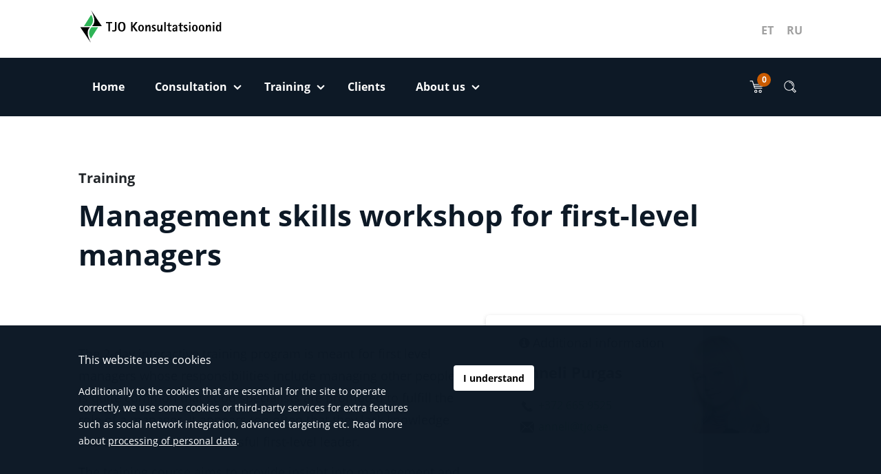

--- FILE ---
content_type: text/html; charset=UTF-8
request_url: https://www.tjo.ee/en/training-calendar/management-skills-workshop-for-first-level-managers-17-1-2024/
body_size: 17441
content:
<!DOCTYPE html>
<!--[if lt IE 9]>
<html id="ie" lang="en-US">
<![endif]-->
<!--[if !(IE 6) | !(IE 7) | !(IE 8)  ]><!-->
<html lang="en-US">
<!--<![endif]-->
<head>
    <meta charset="UTF-8"/>
    <meta name="viewport" content="width=device-width, initial-scale=1, shrink-to-fit=no">
    <link rel="stylesheet" href="https://www.tjo.ee/wp-content/themes/tjo/assets/dist/css/font-awesome.min.css" />
    <meta name='robots' content='index, follow, max-image-preview:large, max-snippet:-1, max-video-preview:-1' />

	<!-- This site is optimized with the Yoast SEO plugin v26.8 - https://yoast.com/product/yoast-seo-wordpress/ -->
	<title>Management skills workshop for first-level managers - TJO Konsultatsioonid</title>
	<link rel="canonical" href="https://www.tjo.ee/en/training-calendar/management-skills-workshop-for-first-level-managers-17-1-2024/" />
	<meta property="og:locale" content="en_US" />
	<meta property="og:type" content="article" />
	<meta property="og:title" content="Management skills workshop for first-level managers - TJO Konsultatsioonid" />
	<meta property="og:url" content="https://www.tjo.ee/en/training-calendar/management-skills-workshop-for-first-level-managers-17-1-2024/" />
	<meta property="og:site_name" content="TJO Konsultatsioonid" />
	<meta property="article:publisher" content="https://www.facebook.com/tjokonsultatsioonid/" />
	<meta property="article:modified_time" content="2023-06-04T20:25:04+00:00" />
	<meta property="og:image" content="https://www.tjo.ee/wp-content/uploads/2018/10/fb.png" />
	<meta property="og:image:width" content="1200" />
	<meta property="og:image:height" content="630" />
	<meta property="og:image:type" content="image/png" />
	<meta name="twitter:card" content="summary_large_image" />
	<script type="application/ld+json" class="yoast-schema-graph">{"@context":"https://schema.org","@graph":[{"@type":"WebPage","@id":"https://www.tjo.ee/en/training-calendar/management-skills-workshop-for-first-level-managers-17-1-2024/","url":"https://www.tjo.ee/en/training-calendar/management-skills-workshop-for-first-level-managers-17-1-2024/","name":"Management skills workshop for first-level managers - TJO Konsultatsioonid","isPartOf":{"@id":"https://www.tjo.ee/en/#website"},"datePublished":"2023-06-04T20:24:04+00:00","dateModified":"2023-06-04T20:25:04+00:00","breadcrumb":{"@id":"https://www.tjo.ee/en/training-calendar/management-skills-workshop-for-first-level-managers-17-1-2024/#breadcrumb"},"inLanguage":"en-US","potentialAction":[{"@type":"ReadAction","target":["https://www.tjo.ee/en/training-calendar/management-skills-workshop-for-first-level-managers-17-1-2024/"]}]},{"@type":"BreadcrumbList","@id":"https://www.tjo.ee/en/training-calendar/management-skills-workshop-for-first-level-managers-17-1-2024/#breadcrumb","itemListElement":[{"@type":"ListItem","position":1,"name":"Home","item":"https://efektiivsus.ee/en/"},{"@type":"ListItem","position":2,"name":"Trainings","item":"https://www.tjo.ee/en/training-calendar/"},{"@type":"ListItem","position":3,"name":"Management skills workshop for first-level managers"}]},{"@type":"WebSite","@id":"https://www.tjo.ee/en/#website","url":"https://www.tjo.ee/en/","name":"TJO Konsultatsioonid","description":"juhtiv konsultatsioonifirma juhtimissüsteemide arendamise, strateegilise juhtimise ja tootmise efektiivsuse tõstmise alal","publisher":{"@id":"https://www.tjo.ee/en/#organization"},"potentialAction":[{"@type":"SearchAction","target":{"@type":"EntryPoint","urlTemplate":"https://www.tjo.ee/en/?s={search_term_string}"},"query-input":{"@type":"PropertyValueSpecification","valueRequired":true,"valueName":"search_term_string"}}],"inLanguage":"en-US"},{"@type":"Organization","@id":"https://www.tjo.ee/en/#organization","name":"TJO Konsultatsioonid","url":"https://www.tjo.ee/en/","logo":{"@type":"ImageObject","inLanguage":"en-US","@id":"https://www.tjo.ee/en/#/schema/logo/image/","url":"https://www.tjo.ee/wp-content/uploads/2023/04/TJO-logo-1600x1400-1.png","contentUrl":"https://www.tjo.ee/wp-content/uploads/2023/04/TJO-logo-1600x1400-1.png","width":1600,"height":400,"caption":"TJO Konsultatsioonid"},"image":{"@id":"https://www.tjo.ee/en/#/schema/logo/image/"},"sameAs":["https://www.facebook.com/tjokonsultatsioonid/"]}]}</script>
	<!-- / Yoast SEO plugin. -->


<link rel='dns-prefetch' href='//www.googletagmanager.com' />
<link rel='dns-prefetch' href='//ajax.googleapis.com' />
<style id='wp-img-auto-sizes-contain-inline-css' type='text/css'>
img:is([sizes=auto i],[sizes^="auto," i]){contain-intrinsic-size:3000px 1500px}
/*# sourceURL=wp-img-auto-sizes-contain-inline-css */
</style>
<link rel='stylesheet' id='jquery-ui-css' href='//ajax.googleapis.com/ajax/libs/jqueryui/1.8.1/themes/base/jquery-ui.css?ver=f6e373ce678e2f02c5dbac7c7fbb69de' type='text/css' media='all' />
<link rel='stylesheet' id='wp-block-library-css' href='https://www.tjo.ee/wp-includes/css/dist/block-library/style.min.css?ver=f6e373ce678e2f02c5dbac7c7fbb69de' type='text/css' media='all' />
<style id='global-styles-inline-css' type='text/css'>
:root{--wp--preset--aspect-ratio--square: 1;--wp--preset--aspect-ratio--4-3: 4/3;--wp--preset--aspect-ratio--3-4: 3/4;--wp--preset--aspect-ratio--3-2: 3/2;--wp--preset--aspect-ratio--2-3: 2/3;--wp--preset--aspect-ratio--16-9: 16/9;--wp--preset--aspect-ratio--9-16: 9/16;--wp--preset--color--black: #000000;--wp--preset--color--cyan-bluish-gray: #abb8c3;--wp--preset--color--white: #ffffff;--wp--preset--color--pale-pink: #f78da7;--wp--preset--color--vivid-red: #cf2e2e;--wp--preset--color--luminous-vivid-orange: #ff6900;--wp--preset--color--luminous-vivid-amber: #fcb900;--wp--preset--color--light-green-cyan: #7bdcb5;--wp--preset--color--vivid-green-cyan: #00d084;--wp--preset--color--pale-cyan-blue: #8ed1fc;--wp--preset--color--vivid-cyan-blue: #0693e3;--wp--preset--color--vivid-purple: #9b51e0;--wp--preset--gradient--vivid-cyan-blue-to-vivid-purple: linear-gradient(135deg,rgb(6,147,227) 0%,rgb(155,81,224) 100%);--wp--preset--gradient--light-green-cyan-to-vivid-green-cyan: linear-gradient(135deg,rgb(122,220,180) 0%,rgb(0,208,130) 100%);--wp--preset--gradient--luminous-vivid-amber-to-luminous-vivid-orange: linear-gradient(135deg,rgb(252,185,0) 0%,rgb(255,105,0) 100%);--wp--preset--gradient--luminous-vivid-orange-to-vivid-red: linear-gradient(135deg,rgb(255,105,0) 0%,rgb(207,46,46) 100%);--wp--preset--gradient--very-light-gray-to-cyan-bluish-gray: linear-gradient(135deg,rgb(238,238,238) 0%,rgb(169,184,195) 100%);--wp--preset--gradient--cool-to-warm-spectrum: linear-gradient(135deg,rgb(74,234,220) 0%,rgb(151,120,209) 20%,rgb(207,42,186) 40%,rgb(238,44,130) 60%,rgb(251,105,98) 80%,rgb(254,248,76) 100%);--wp--preset--gradient--blush-light-purple: linear-gradient(135deg,rgb(255,206,236) 0%,rgb(152,150,240) 100%);--wp--preset--gradient--blush-bordeaux: linear-gradient(135deg,rgb(254,205,165) 0%,rgb(254,45,45) 50%,rgb(107,0,62) 100%);--wp--preset--gradient--luminous-dusk: linear-gradient(135deg,rgb(255,203,112) 0%,rgb(199,81,192) 50%,rgb(65,88,208) 100%);--wp--preset--gradient--pale-ocean: linear-gradient(135deg,rgb(255,245,203) 0%,rgb(182,227,212) 50%,rgb(51,167,181) 100%);--wp--preset--gradient--electric-grass: linear-gradient(135deg,rgb(202,248,128) 0%,rgb(113,206,126) 100%);--wp--preset--gradient--midnight: linear-gradient(135deg,rgb(2,3,129) 0%,rgb(40,116,252) 100%);--wp--preset--font-size--small: 13px;--wp--preset--font-size--medium: 20px;--wp--preset--font-size--large: 36px;--wp--preset--font-size--x-large: 42px;--wp--preset--spacing--20: 0.44rem;--wp--preset--spacing--30: 0.67rem;--wp--preset--spacing--40: 1rem;--wp--preset--spacing--50: 1.5rem;--wp--preset--spacing--60: 2.25rem;--wp--preset--spacing--70: 3.38rem;--wp--preset--spacing--80: 5.06rem;--wp--preset--shadow--natural: 6px 6px 9px rgba(0, 0, 0, 0.2);--wp--preset--shadow--deep: 12px 12px 50px rgba(0, 0, 0, 0.4);--wp--preset--shadow--sharp: 6px 6px 0px rgba(0, 0, 0, 0.2);--wp--preset--shadow--outlined: 6px 6px 0px -3px rgb(255, 255, 255), 6px 6px rgb(0, 0, 0);--wp--preset--shadow--crisp: 6px 6px 0px rgb(0, 0, 0);}:where(.is-layout-flex){gap: 0.5em;}:where(.is-layout-grid){gap: 0.5em;}body .is-layout-flex{display: flex;}.is-layout-flex{flex-wrap: wrap;align-items: center;}.is-layout-flex > :is(*, div){margin: 0;}body .is-layout-grid{display: grid;}.is-layout-grid > :is(*, div){margin: 0;}:where(.wp-block-columns.is-layout-flex){gap: 2em;}:where(.wp-block-columns.is-layout-grid){gap: 2em;}:where(.wp-block-post-template.is-layout-flex){gap: 1.25em;}:where(.wp-block-post-template.is-layout-grid){gap: 1.25em;}.has-black-color{color: var(--wp--preset--color--black) !important;}.has-cyan-bluish-gray-color{color: var(--wp--preset--color--cyan-bluish-gray) !important;}.has-white-color{color: var(--wp--preset--color--white) !important;}.has-pale-pink-color{color: var(--wp--preset--color--pale-pink) !important;}.has-vivid-red-color{color: var(--wp--preset--color--vivid-red) !important;}.has-luminous-vivid-orange-color{color: var(--wp--preset--color--luminous-vivid-orange) !important;}.has-luminous-vivid-amber-color{color: var(--wp--preset--color--luminous-vivid-amber) !important;}.has-light-green-cyan-color{color: var(--wp--preset--color--light-green-cyan) !important;}.has-vivid-green-cyan-color{color: var(--wp--preset--color--vivid-green-cyan) !important;}.has-pale-cyan-blue-color{color: var(--wp--preset--color--pale-cyan-blue) !important;}.has-vivid-cyan-blue-color{color: var(--wp--preset--color--vivid-cyan-blue) !important;}.has-vivid-purple-color{color: var(--wp--preset--color--vivid-purple) !important;}.has-black-background-color{background-color: var(--wp--preset--color--black) !important;}.has-cyan-bluish-gray-background-color{background-color: var(--wp--preset--color--cyan-bluish-gray) !important;}.has-white-background-color{background-color: var(--wp--preset--color--white) !important;}.has-pale-pink-background-color{background-color: var(--wp--preset--color--pale-pink) !important;}.has-vivid-red-background-color{background-color: var(--wp--preset--color--vivid-red) !important;}.has-luminous-vivid-orange-background-color{background-color: var(--wp--preset--color--luminous-vivid-orange) !important;}.has-luminous-vivid-amber-background-color{background-color: var(--wp--preset--color--luminous-vivid-amber) !important;}.has-light-green-cyan-background-color{background-color: var(--wp--preset--color--light-green-cyan) !important;}.has-vivid-green-cyan-background-color{background-color: var(--wp--preset--color--vivid-green-cyan) !important;}.has-pale-cyan-blue-background-color{background-color: var(--wp--preset--color--pale-cyan-blue) !important;}.has-vivid-cyan-blue-background-color{background-color: var(--wp--preset--color--vivid-cyan-blue) !important;}.has-vivid-purple-background-color{background-color: var(--wp--preset--color--vivid-purple) !important;}.has-black-border-color{border-color: var(--wp--preset--color--black) !important;}.has-cyan-bluish-gray-border-color{border-color: var(--wp--preset--color--cyan-bluish-gray) !important;}.has-white-border-color{border-color: var(--wp--preset--color--white) !important;}.has-pale-pink-border-color{border-color: var(--wp--preset--color--pale-pink) !important;}.has-vivid-red-border-color{border-color: var(--wp--preset--color--vivid-red) !important;}.has-luminous-vivid-orange-border-color{border-color: var(--wp--preset--color--luminous-vivid-orange) !important;}.has-luminous-vivid-amber-border-color{border-color: var(--wp--preset--color--luminous-vivid-amber) !important;}.has-light-green-cyan-border-color{border-color: var(--wp--preset--color--light-green-cyan) !important;}.has-vivid-green-cyan-border-color{border-color: var(--wp--preset--color--vivid-green-cyan) !important;}.has-pale-cyan-blue-border-color{border-color: var(--wp--preset--color--pale-cyan-blue) !important;}.has-vivid-cyan-blue-border-color{border-color: var(--wp--preset--color--vivid-cyan-blue) !important;}.has-vivid-purple-border-color{border-color: var(--wp--preset--color--vivid-purple) !important;}.has-vivid-cyan-blue-to-vivid-purple-gradient-background{background: var(--wp--preset--gradient--vivid-cyan-blue-to-vivid-purple) !important;}.has-light-green-cyan-to-vivid-green-cyan-gradient-background{background: var(--wp--preset--gradient--light-green-cyan-to-vivid-green-cyan) !important;}.has-luminous-vivid-amber-to-luminous-vivid-orange-gradient-background{background: var(--wp--preset--gradient--luminous-vivid-amber-to-luminous-vivid-orange) !important;}.has-luminous-vivid-orange-to-vivid-red-gradient-background{background: var(--wp--preset--gradient--luminous-vivid-orange-to-vivid-red) !important;}.has-very-light-gray-to-cyan-bluish-gray-gradient-background{background: var(--wp--preset--gradient--very-light-gray-to-cyan-bluish-gray) !important;}.has-cool-to-warm-spectrum-gradient-background{background: var(--wp--preset--gradient--cool-to-warm-spectrum) !important;}.has-blush-light-purple-gradient-background{background: var(--wp--preset--gradient--blush-light-purple) !important;}.has-blush-bordeaux-gradient-background{background: var(--wp--preset--gradient--blush-bordeaux) !important;}.has-luminous-dusk-gradient-background{background: var(--wp--preset--gradient--luminous-dusk) !important;}.has-pale-ocean-gradient-background{background: var(--wp--preset--gradient--pale-ocean) !important;}.has-electric-grass-gradient-background{background: var(--wp--preset--gradient--electric-grass) !important;}.has-midnight-gradient-background{background: var(--wp--preset--gradient--midnight) !important;}.has-small-font-size{font-size: var(--wp--preset--font-size--small) !important;}.has-medium-font-size{font-size: var(--wp--preset--font-size--medium) !important;}.has-large-font-size{font-size: var(--wp--preset--font-size--large) !important;}.has-x-large-font-size{font-size: var(--wp--preset--font-size--x-large) !important;}
/*# sourceURL=global-styles-inline-css */
</style>

<style id='classic-theme-styles-inline-css' type='text/css'>
/*! This file is auto-generated */
.wp-block-button__link{color:#fff;background-color:#32373c;border-radius:9999px;box-shadow:none;text-decoration:none;padding:calc(.667em + 2px) calc(1.333em + 2px);font-size:1.125em}.wp-block-file__button{background:#32373c;color:#fff;text-decoration:none}
/*# sourceURL=/wp-includes/css/classic-themes.min.css */
</style>
<link rel='stylesheet' id='screen-css' href='https://www.tjo.ee/wp-content/themes/tjo/assets/dist/css/style.min.css?ver=1743701522' type='text/css' media='screen' />
<script type="text/javascript" src="https://www.tjo.ee/wp-includes/js/jquery/jquery.min.js?ver=3.7.1" id="jquery-core-js"></script>
<script type="text/javascript" src="https://www.tjo.ee/wp-includes/js/jquery/jquery-migrate.min.js?ver=3.4.1" id="jquery-migrate-js"></script>
<script type="text/javascript" id="wpml-cookie-js-extra">
/* <![CDATA[ */
var wpml_cookies = {"wp-wpml_current_language":{"value":"en","expires":1,"path":"/"}};
var wpml_cookies = {"wp-wpml_current_language":{"value":"en","expires":1,"path":"/"}};
//# sourceURL=wpml-cookie-js-extra
/* ]]> */
</script>
<script type="text/javascript" src="https://www.tjo.ee/wp-content/plugins/sitepress-multilingual-cms/res/js/cookies/language-cookie.js?ver=486900" id="wpml-cookie-js" defer="defer" data-wp-strategy="defer"></script>
<script type="text/javascript" src="https://www.tjo.ee/wp-content/themes/tjo/assets/dist/js/vendors.min.js?ver=1743701522" id="vendors-js"></script>
<script type="text/javascript" id="app-js-extra">
/* <![CDATA[ */
var vars = {"ajax_url":"https://www.tjo.ee/wp-admin/admin-ajax.php","lang":"en-US","nonce":"2c42b34a98","gApiKey":"AIzaSyB2-4z8JH5BoCM9MLZOU2pL2rQOCEBalFo","homeUrl":"https://www.tjo.ee/en/","template_dir":"https://www.tjo.ee/wp-content/themes/tjo","active_lang":"en","wpml_plugin_flag_dir":"https://www.tjo.ee/wp-content/plugins/sitepress-multilingual-cms/res/flags/","daterangepicker":{"start":{"startDate":"26.01.2026"},"end":{"startDate":"02.02.2026"}},"datepicker":{"next":"Next","previous":"Previous","today":"Today","jan":"Jan","feb":"Feb","mar":"Mar","apr":"Apr","may":"May","jun":"Jun","jul":"Jul","aug":"Aug","sep":"Sep","oct":"Oct","nov":"Nov","dec":"Dec"},"translations":{"daterangepicker":{"format":"DD.MM.YYYY","separator":" - ","applyLabel":"Apply","cancelLabel":"Cancel","fromLabel":"From","toLabel":"To","customRangeLabel":"Custom","weekLabel":"W","daysOfWeek":["Su","Mo","Tu","We","Th","Fr","Sa"],"monthNames":["January","February","March","April","May","June","July","August","September","October","November","December"],"firstDay":1},"facetwp":{"submit_ok":"Confirm"},"wishlist_empty":"Your cart is empty"}};
//# sourceURL=app-js-extra
/* ]]> */
</script>
<script type="text/javascript" src="https://www.tjo.ee/wp-content/themes/tjo/assets/dist/js/main.min.js?ver=1743701522" id="app-js"></script>

<!-- Google tag (gtag.js) snippet added by Site Kit -->
<!-- Google Analytics snippet added by Site Kit -->
<script type="text/javascript" src="https://www.googletagmanager.com/gtag/js?id=GT-5M88VCM" id="google_gtagjs-js" async></script>
<script type="text/javascript" id="google_gtagjs-js-after">
/* <![CDATA[ */
window.dataLayer = window.dataLayer || [];function gtag(){dataLayer.push(arguments);}
gtag("set","linker",{"domains":["www.tjo.ee"]});
gtag("js", new Date());
gtag("set", "developer_id.dZTNiMT", true);
gtag("config", "GT-5M88VCM");
//# sourceURL=google_gtagjs-js-after
/* ]]> */
</script>
<link rel="https://api.w.org/" href="https://www.tjo.ee/en/wp-json/" /><link rel='shortlink' href='https://www.tjo.ee/en/?p=19158' />
<meta name="generator" content="Site Kit by Google 1.170.0" /><script type="text/javascript">
(function(url){
	if(/(?:Chrome\/26\.0\.1410\.63 Safari\/537\.31|WordfenceTestMonBot)/.test(navigator.userAgent)){ return; }
	var addEvent = function(evt, handler) {
		if (window.addEventListener) {
			document.addEventListener(evt, handler, false);
		} else if (window.attachEvent) {
			document.attachEvent('on' + evt, handler);
		}
	};
	var removeEvent = function(evt, handler) {
		if (window.removeEventListener) {
			document.removeEventListener(evt, handler, false);
		} else if (window.detachEvent) {
			document.detachEvent('on' + evt, handler);
		}
	};
	var evts = 'contextmenu dblclick drag dragend dragenter dragleave dragover dragstart drop keydown keypress keyup mousedown mousemove mouseout mouseover mouseup mousewheel scroll'.split(' ');
	var logHuman = function() {
		if (window.wfLogHumanRan) { return; }
		window.wfLogHumanRan = true;
		var wfscr = document.createElement('script');
		wfscr.type = 'text/javascript';
		wfscr.async = true;
		wfscr.src = url + '&r=' + Math.random();
		(document.getElementsByTagName('head')[0]||document.getElementsByTagName('body')[0]).appendChild(wfscr);
		for (var i = 0; i < evts.length; i++) {
			removeEvent(evts[i], logHuman);
		}
	};
	for (var i = 0; i < evts.length; i++) {
		addEvent(evts[i], logHuman);
	}
})('//www.tjo.ee/en/?wordfence_lh=1&hid=F3158C4340B1E5A06A221C97E7440975');
</script>
<!-- Google AdSense meta tags added by Site Kit -->
<meta name="google-adsense-platform-account" content="ca-host-pub-2644536267352236">
<meta name="google-adsense-platform-domain" content="sitekit.withgoogle.com">
<!-- End Google AdSense meta tags added by Site Kit -->
<link rel="icon" href="https://www.tjo.ee/wp-content/uploads/2018/10/Fav.png" sizes="32x32" />
<link rel="icon" href="https://www.tjo.ee/wp-content/uploads/2018/10/Fav.png" sizes="192x192" />
<link rel="apple-touch-icon" href="https://www.tjo.ee/wp-content/uploads/2018/10/Fav.png" />
<meta name="msapplication-TileImage" content="https://www.tjo.ee/wp-content/uploads/2018/10/Fav.png" />
<!-- Global site tag (gtag.js) - Google Analytics -->
<script async src="https://www.googletagmanager.com/gtag/js?id=UA-128384197-1"></script>
<script>
  window.dataLayer = window.dataLayer || [];
  function gtag(){dataLayer.push(arguments);}
  gtag('js', new Date());

  gtag('config', 'UA-128384197-1');
</script>

</head>

<body class="wp-singular orderable-training-template-default single single-orderable-training postid-19158 wp-theme-tjo en">
<header class="main-header">
    <div class="main-header__top-bar">
        <div class="container">
            <div class="d-flex">
                <button class="navbar-toggler collapsed d-inline-block d-lg-none mr-4 collapsed" type="button"
                        data-toggle="collapse" data-target="#vd_navbar" aria-controls="vd_navbar" aria-expanded="false"
                        aria-label="Toggle navigation">
                    <span class="vd-icon">
                        <span class="line"></span>
                        <span class="line"></span>
                        <span class="line"></span>
                    </span>
                </button>
                <div class="logo-and-lang-container">
                    <a href="https://www.tjo.ee/en/" class="navbar-brand mr-1 mr-lg-4">
                        <div class="d-none d-md-block">
	                        <!-- Generator: Adobe Illustrator 22.0.1, SVG Export Plug-In . SVG Version: 6.00 Build 0)  -->
<svg version="1.1" id="Layer_1" xmlns="http://www.w3.org/2000/svg" xmlns:xlink="http://www.w3.org/1999/xlink" x="0px" y="0px"
     viewBox="0 0 333.4 84" style="enable-background:new 0 0 333.4 84;" xml:space="preserve">
<style type="text/css">
	.st0{fill-rule:evenodd;clip-rule:evenodd;}
	.st1{fill-rule:evenodd;clip-rule:evenodd;fill:#2FB457;}
</style>
	<g>
		<g>
			<g>
				<path class="st0" d="M28.5,79.6l-24.3-36h22.5c-10.4,9.2-3.8,24.5,1.8,35.8l0-0.1C28.4,79.5,28.4,79.6,28.5,79.6L28.5,79.6z"/>
				<path class="st0" d="M29.5,5.1l24.3,36H31.3c10.4-9.2,3.8-24.5-1.8-35.8l0,0.1C29.6,5.3,29.5,5.2,29.5,5.1L29.5,5.1z"/>
				<path class="st1" d="M28.7,70c5.5-8.8,11-17.5,16.5-26.3H30C20.2,54.9,26.1,65.3,28.7,70C28.6,69.9,28.7,70,28.7,70L28.7,70z"/>
				<path class="st1" d="M29.3,14.8c-5.5,8.8-11,17.5-16.5,26.3h15.1C37.8,29.9,31.9,19.4,29.3,14.8C29.3,14.8,29.3,14.8,29.3,14.8
				L29.3,14.8z"/>
			</g>
			<path d="M68.8,34.6h-5.3v-2.8h14.3v2.8h-5.3v18.6h-3.6V34.6z"/>
			<path d="M87.8,47.4c0,3.8-1,6.1-6.9,6.1c-1.3,0-2.2-0.1-3.2-0.4v-2.8c0.6,0.2,1.8,0.7,3.2,0.7c2.5,0,3.3-1.2,3.3-3.3V31.8h3.6
			V47.4z"/>
			<path d="M95.1,42.5c0-4.5,1-8.4,4.6-8.4c3.6,0,4.6,3.9,4.6,8.4c0,4.5-1,8.4-4.6,8.4C96.1,50.9,95.1,47,95.1,42.5z M99.8,53.5
			c6.6,0,8.6-4.8,8.6-11c0-6.2-2-11-8.6-11c-6.7,0-8.6,4.8-8.6,11C91.2,48.7,93.1,53.5,99.8,53.5z"/>
			<path d="M121.2,31.8h3.6v9.3h0.1l6.9-9.3h4.4l-7.5,10.1l8.1,11.2h-4.4l-7.4-10.4h-0.1v10.4h-3.6V31.8z"/>
			<path d="M141.6,45.8c0-2.7,0.4-5.3,2.8-5.3c2.5,0,2.8,2.5,2.8,5.3c0,2.8-0.4,5.3-2.8,5.3C141.9,51.1,141.6,48.5,141.6,45.8z
			 M144.4,53.5c4.2,0,6.5-2.9,6.5-7.7s-2.3-7.7-6.5-7.7c-4.2,0-6.5,2.9-6.5,7.7S140.2,53.5,144.4,53.5z"/>
			<path d="M154.3,38.4h3.4v2.8h0.1c0.5-1.1,1.6-3.1,4.4-3.1c2.2,0,4,1.5,4,4.9v10.2h-3.4v-8.4c0-3-0.3-3.4-1.5-3.4
			c-2.3,0-3.5,3.2-3.5,5.5v6.4h-3.4V38.4z"/>
			<path d="M177.9,41.5c-0.4-0.2-1.8-1-3.3-1c-1.1,0-2.3,0.5-2.3,1.4c0,1.9,6.5,2.9,6.5,7.1c0,3-2.3,4.4-5.6,4.4
			c-2,0-3.2-0.4-3.9-0.6v-3c1,0.4,2.3,0.9,3.7,0.9c0.8,0,2.5-0.2,2.5-1.3c0-1.7-6.3-3.2-6.3-7.1c0-2.8,2.1-4.3,5.3-4.3
			c1.5,0,2.6,0.4,3.3,0.6V41.5z"/>
			<path d="M190.1,50.4L190.1,50.4c-0.5,1.1-1.7,3.1-4.4,3.1c-2.2,0-4-1.5-4-4.9V38.4h3.4v8.4c0,3,0.3,3.4,1.5,3.4
			c2.3,0,3.5-3.1,3.5-5.5v-6.4h3.4v14.7h-3.4V50.4z"/>
			<path d="M197.9,31.8h3.4v21.3h-3.4V31.8z"/>
			<path d="M214.4,53.2c-0.9,0.2-1.9,0.2-2.8,0.2c-3.9,0-4.5-1.9-4.5-4v-8.6h-2.9v-2.4h2.9v-3.5l3.4-2.1v5.6h4.4v2.4h-4.4v7
			c0,1.8,0.2,3.3,2.3,3.3c0.6,0,1.1-0.1,1.6-0.2V53.2z"/>
			<path d="M219.8,49.3c0-2,2.7-2.7,4.9-2.7c0,2-0.8,4.4-3.1,4.4C220.4,51.1,219.8,50.4,219.8,49.3z M224.7,53.1h3.3V42.7
			c0-3-1.7-4.6-5.3-4.6c-3.7,0-5.6,1.9-5.6,4.7h3.3c0-1,0.4-2.3,2.3-2.3c1.7,0,2.1,1.2,2.1,2.7v1.5c-2,0.1-8.2,0.1-8.2,5
			c0,2.4,1.9,3.9,4.3,3.9c2.3,0,3.4-1.1,3.8-2h0.1V53.1z"/>
			<path d="M240.7,53.2c-0.9,0.2-1.9,0.2-2.8,0.2c-3.9,0-4.5-1.9-4.5-4v-8.6h-2.9v-2.4h2.9v-3.5l3.4-2.1v5.6h4.4v2.4h-4.4v7
			c0,1.8,0.2,3.3,2.3,3.3c0.6,0,1.1-0.1,1.6-0.2V53.2z"/>
			<path d="M251.1,41.5c-0.4-0.2-1.8-1-3.3-1c-1.1,0-2.3,0.5-2.3,1.4c0,1.9,6.5,2.9,6.5,7.1c0,3-2.3,4.4-5.6,4.4
			c-2,0-3.2-0.4-3.9-0.6v-3c1,0.4,2.3,0.9,3.7,0.9c0.8,0,2.5-0.2,2.5-1.3c0-1.7-6.3-3.2-6.3-7.1c0-2.8,2.1-4.3,5.3-4.3
			c1.5,0,2.6,0.4,3.3,0.6V41.5z"/>
			<path d="M255.1,38.4h3.4v14.7h-3.4V38.4z M255.1,31.8h3.4v3.4h-3.4V31.8z"/>
			<path d="M265.7,45.8c0-2.7,0.4-5.3,2.8-5.3c2.5,0,2.8,2.5,2.8,5.3c0,2.8-0.4,5.3-2.8,5.3C266,51.1,265.7,48.5,265.7,45.8z
			 M268.5,53.5c4.2,0,6.5-2.9,6.5-7.7s-2.3-7.7-6.5-7.7c-4.2,0-6.5,2.9-6.5,7.7S264.3,53.5,268.5,53.5z"/>
			<path d="M281.1,45.8c0-2.7,0.4-5.3,2.8-5.3c2.5,0,2.8,2.5,2.8,5.3c0,2.8-0.4,5.3-2.8,5.3C281.5,51.1,281.1,48.5,281.1,45.8z
			 M284,53.5c4.2,0,6.5-2.9,6.5-7.7s-2.3-7.7-6.5-7.7c-4.2,0-6.5,2.9-6.5,7.7S279.7,53.5,284,53.5z"/>
			<path d="M293.8,38.4h3.4v2.8h0.1c0.5-1.1,1.6-3.1,4.4-3.1c2.2,0,4,1.5,4,4.9v10.2h-3.4v-8.4c0-3-0.3-3.4-1.5-3.4
			c-2.3,0-3.5,3.2-3.5,5.5v6.4h-3.4V38.4z"/>
			<path d="M310,38.4h3.4v14.7H310V38.4z M310,31.8h3.4v3.4H310V31.8z"/>
			<path d="M320.6,45.8c0-2.4,0.3-5,2.5-5c2,0,2.6,2.3,2.6,5c0,2.3-0.7,5-2.6,5C321,50.8,320.6,48.1,320.6,45.8z M325.7,53.1h3.4
			V31.8h-3.4v8.4h-0.1c-0.4-0.7-1.5-2.1-3.7-2.1c-3.5,0-5,3.4-5,7.7c0,4.1,1.1,7.7,5,7.7c1.9,0,3.4-1.5,3.7-2.4h0.1V53.1z"/>
		</g>
	</g>
</svg>
                        </div>

                        <span class="sr-only">TJO Konsultatsioonid</span>
                    </a>
                    <div class="d-none d-lg-block">
                        <ul class="lang-switch">
<li class="lang-switch__item"><a href="https://www.tjo.ee/koolituskalender/esmatasandi-juhi-juhtimisoskuste-treening-17-1-2024/" rel="alternate" hreflang="et" title="Eesti" class="lang-switch__url">ET</a></li>
<li class="lang-switch__item"><a href="https://www.tjo.ee/ru/kalendar-seminarov/upravlencheskij-trening-rukovoditelya-nizshego-zvena-17-1-2024/" rel="alternate" hreflang="ru" title="Русский" class="lang-switch__url">RU</a></li>
</ul>                    </div>
                </div>
                <div class="d-inline-flex d-lg-none ml-auto">
                    <ul class="list-unstyled d-flex align-items-center mb-0">
    <li class="m-0">
        <a href="#" data-target="wishlist-link" class="svg-button svg-button--badge mr-1">
            <span class="badge badge--white" data-target="how-many-in-wishlist">
                0
            </span>
		    <svg id="Layer_1" data-name="Layer 1" xmlns="http://www.w3.org/2000/svg" viewBox="0 0 30 30"><defs></defs><path style="fill: #fff" d="M12.68,26.25a2.8,2.8,0,1,1,2.79-2.8A2.81,2.81,0,0,1,12.68,26.25Zm0-4.18a1.38,1.38,0,1,0,1.38,1.38A1.38,1.38,0,0,0,12.68,22.07Z"/><path style="fill: #fff" d="M20.71,26.25a2.8,2.8,0,1,1,2.79-2.8A2.8,2.8,0,0,1,20.71,26.25Zm0-4.18a1.38,1.38,0,1,0,1.38,1.38A1.38,1.38,0,0,0,20.71,22.07Z"/><path style="fill: #fff" d="M23.78,18.39H10.62a.71.71,0,0,1-.68-.5L6.16,5.54H2.44a.7.7,0,0,1-.7-.7.7.7,0,0,1,.7-.71H6.69a.7.7,0,0,1,.67.5L11.14,17H23.78a.7.7,0,0,1,.71.7A.71.71,0,0,1,23.78,18.39Z"/><path style="fill: #fff" d="M25.16,15H9.87a.7.7,0,0,1-.7-.7.7.7,0,0,1,.7-.71H25.16a.71.71,0,0,1,.71.71A.7.7,0,0,1,25.16,15Z"/><path style="fill: #fff" d="M26,11.63H8.86a.7.7,0,0,1-.71-.7.71.71,0,0,1,.71-.71H26a.71.71,0,0,1,.71.71A.7.7,0,0,1,26,11.63Z"/></svg>        </a>
    </li>
    <li class="m-0">
        <div class="dropdown dropdown--search">
            <a href="#" class="svg-button" role="button" data-toggle="dropdown" aria-haspopup="true" aria-expanded="false">
	            <svg id="Layer_1" data-name="Layer 1" xmlns="http://www.w3.org/2000/svg" viewBox="0 0 30 30"><defs></defs><path style="fill:#fff;" d="M23.38,26a.63.63,0,0,1-.44-.18l-5.15-5.15a.59.59,0,0,1-.18-.45.62.62,0,0,1,.18-.44l2-2a.62.62,0,0,1,.87,0l5.12,5.11a.63.63,0,0,1,0,.88l-2,2A.67.67,0,0,1,23.38,26Zm-4.27-5.76,4.27,4.26,1.12-1.13-4.24-4.24Z"/><path style="fill:#fff;" d="M13.15,22.31a9.16,9.16,0,1,1,9.16-9.16A9.16,9.16,0,0,1,13.15,22.31Zm0-17.07a7.92,7.92,0,1,0,7.91,7.91A7.92,7.92,0,0,0,13.15,5.24Z"/><path style="fill:#fff;" d="M19.25,13.84a.62.62,0,0,1-.62-.63,5.57,5.57,0,0,0-5.56-5.55.62.62,0,0,1,0-1.24,6.8,6.8,0,0,1,6.8,6.79A.63.63,0,0,1,19.25,13.84Z"/></svg>            </a>
            <div class="dropdown-menu">
                <input type="text" placeholder="Search" label="Otsi" data-action="search-ajax">
                <ul class="list-unstyled" data-target="search-ajax-results"></ul>
            </div>
        </div>
    </li>
</ul>
                </div>
            </div>
        </div>
    </div>

    <nav class="navbar navbar-expand-lg">
        <div class="container p-relative">

            <div id="vd_navbar" class="main-nav collapse"><ul id="menu-primary-navigation" class="menu"><li id="menu-item-28" class="menu-item menu-item-type-post_type menu-item-object-page menu-item-home menu-item-28"><a href="https://www.tjo.ee/en/">Home</a></li>
<li id="menu-item-1396" class="menu-item menu-item-type-post_type_archive menu-item-object-consultation menu-item-has-children menu-item-1396 menu_parent"><a href="https://www.tjo.ee/en/consultation/">Consultation</a>
<button class='vd-togglerer mobile-toggler-arrow d-lg-none' data-vd-collapse></button><div class="mega-container"><div 
class="collapse"><div 
class="mega-content"><ul class="list-unstyled sub-menu depth_0" >
	<li id="menu-item-1442" class="menu-item menu-item-type-taxonomy menu-item-object-training-tags menu-item-has-children menu-item-1442 menu_parent"><a href="https://www.tjo.ee/en/consultations/efficiency-and-lean/">EFFICIENCY AND LEAN</a>
	<ul class="list-unstyled sub-menu depth_1" >
		<li id="menu-item-1662" class="menu-item menu-item-type-post_type menu-item-object-consultation menu-item-1662"><a href="https://www.tjo.ee/en/consultation/production-efficiency-analysis/">Production efficiency analysis</a></li>
		<li id="menu-item-10772" class="menu-item menu-item-type-post_type menu-item-object-consultation menu-item-10772"><a href="https://www.tjo.ee/en/consultation/digi-diagnostics-for-production-companies/">Digi-diagnostics for production companies</a></li>
		<li id="menu-item-1663" class="menu-item menu-item-type-post_type menu-item-object-consultation menu-item-1663"><a href="https://www.tjo.ee/en/consultation/production-efficiency-programs/">Production efficiency programs</a></li>
		<li id="menu-item-4822" class="menu-item menu-item-type-post_type menu-item-object-consultation menu-item-4822"><a href="https://www.tjo.ee/en/consultation/implementing-lean-thinking-and-techniques/">Implementing LEAN thinking and techniques</a></li>
		<li id="menu-item-4823" class="menu-item menu-item-type-post_type menu-item-object-consultation menu-item-4823"><a href="https://www.tjo.ee/en/consultation/developing-and-implementing-5s-systems/">Developing and implementing 5S systems</a></li>
		<li id="menu-item-4824" class="menu-item menu-item-type-post_type menu-item-object-consultation menu-item-4824"><a href="https://www.tjo.ee/en/consultation/lean-daily-management-systems/">Lean Daily Management systems</a></li>
		<li id="menu-item-4825" class="menu-item menu-item-type-post_type menu-item-object-consultation menu-item-4825"><a href="https://www.tjo.ee/en/consultation/mapping-and-re-arrangement-of-business-processes/">Mapping and Re-arrangement of Business Processes</a></li>
		<li id="menu-item-4826" class="menu-item menu-item-type-post_type menu-item-object-consultation menu-item-4826"><a href="https://www.tjo.ee/en/consultation/6-sigma-projects/">6 Sigma projects</a></li>
		<li id="menu-item-4827" class="menu-item menu-item-type-post_type menu-item-object-consultation menu-item-4827"><a href="https://www.tjo.ee/en/consultation/mentoring-for-managers-and-specialists/">Mentoring for managers and specialists</a></li>
	</ul>
</li>
	<li id="menu-item-1443" class="menu-item menu-item-type-taxonomy menu-item-object-training-tags menu-item-has-children menu-item-1443 menu_parent"><a href="https://www.tjo.ee/en/consultations/management-systems/">MANAGEMENT SYSTEMS</a>
	<ul class="list-unstyled sub-menu depth_1" >
		<li id="menu-item-1664" class="menu-item menu-item-type-post_type menu-item-object-consultation menu-item-1664"><a href="https://www.tjo.ee/en/consultation/developing-management-systems-based-on-internationa-standards-iso-9001-iso-14001-etc/">Developing management systems based on international standards (ISO 9001, ISO 14001 etc)</a></li>
		<li id="menu-item-4828" class="menu-item menu-item-type-post_type menu-item-object-consultation menu-item-4828"><a href="https://www.tjo.ee/en/consultation/supply-chain-management-systems-fsc-pefc-msc/">Supply chain management systems FSC, PEFC, MSC</a></li>
		<li id="menu-item-1665" class="menu-item menu-item-type-post_type menu-item-object-consultation menu-item-1665"><a href="https://www.tjo.ee/en/consultation/consulting-realted-to-ce-marking/">Consulting related to CE-marking</a></li>
		<li id="menu-item-1666" class="menu-item menu-item-type-post_type menu-item-object-consultation menu-item-1666"><a href="https://www.tjo.ee/en/consultation/outsourcing-of-intenal-audits-and-supplier-audits/">Outsourcing of internal audits and supplier audits</a></li>
		<li id="menu-item-1667" class="menu-item menu-item-type-post_type menu-item-object-consultation menu-item-1667"><a href="https://www.tjo.ee/en/consultation/outsourcing-quality-manager-service/">Outsourcing quality manager service</a></li>
		<li id="menu-item-4834" class="menu-item menu-item-type-post_type menu-item-object-consultation menu-item-4834"><a href="https://www.tjo.ee/en/consultation/customer-service-and-sales-management-systems/">Customer service and sales management systems</a></li>
		<li id="menu-item-4829" class="menu-item menu-item-type-post_type menu-item-object-consultation menu-item-4829"><a href="https://www.tjo.ee/en/consultation/self-assessment-based-of-excellence-and-quality-award-models/">Self-assessment based of excellence and quality award models</a></li>
	</ul>
</li>
	<li id="menu-item-1444" class="menu-item menu-item-type-taxonomy menu-item-object-training-tags menu-item-has-children menu-item-1444 menu_parent"><a href="https://www.tjo.ee/en/consultations/strategy/">STRATEGY</a>
	<ul class="list-unstyled sub-menu depth_1" >
		<li id="menu-item-4830" class="menu-item menu-item-type-post_type menu-item-object-consultation menu-item-4830"><a href="https://www.tjo.ee/en/consultation/business-model-analysis-and-development/">Business model analysis and development</a></li>
		<li id="menu-item-4831" class="menu-item menu-item-type-post_type menu-item-object-consultation menu-item-4831"><a href="https://www.tjo.ee/en/consultation/strategic-development-planning/">Strategic development planning</a></li>
		<li id="menu-item-1668" class="menu-item menu-item-type-post_type menu-item-object-consultation menu-item-1668"><a href="https://www.tjo.ee/en/consultation/export-development-plans/">Export development plans</a></li>
		<li id="menu-item-1669" class="menu-item menu-item-type-post_type menu-item-object-consultation menu-item-1669"><a href="https://www.tjo.ee/en/consultation/development-and-implementation-of-balanced-scorecard/">Development and implementation of Balanced Scorecard</a></li>
		<li id="menu-item-1670" class="menu-item menu-item-type-post_type menu-item-object-consultation menu-item-1670"><a href="https://www.tjo.ee/en/consultation/assistance-in-application-for-grants/">Assistance in applying for EU grants</a></li>
		<li id="menu-item-4833" class="menu-item menu-item-type-post_type menu-item-object-consultation menu-item-4833"><a href="https://www.tjo.ee/en/consultation/preparation-of-technology-investment-plans/">Preparation of technology investment plans</a></li>
		<li id="menu-item-4832" class="menu-item menu-item-type-post_type menu-item-object-consultation menu-item-4832"><a href="https://www.tjo.ee/en/consultation/product-innovation-development-projects/">Product/innovation development projects</a></li>
	</ul>
</li>
</ul></div></div></div>
</li>
<li id="menu-item-2769" class="menu-item menu-item-type-post_type_archive menu-item-object-orderable-training menu-item-has-children menu-item-2769 menu_parent"><a href="https://www.tjo.ee/en/training-calendar/">Training</a>
<button class='vd-togglerer mobile-toggler-arrow d-lg-none' data-vd-collapse></button><div class="mega-container"><div 
class="collapse"><div 
class="mega-content"><ul class="list-unstyled sub-menu depth_0" >
	<li id="menu-item-2767" class="menu-item menu-item-type-post_type_archive menu-item-object-orderable-training menu-item-2767"><a href="https://www.tjo.ee/en/training-calendar/">Training Calendar</a></li>
	<li id="menu-item-2305" class="menu-item menu-item-type-post_type_archive menu-item-object-training-content menu-item-2305"><a href="https://www.tjo.ee/en/training-content/">In-house trainings</a></li>
	<li id="menu-item-1439" class="menu-item menu-item-type-post_type_archive menu-item-object-plan menu-item-1439"><a href="https://www.tjo.ee/en/development-program/">Development programs</a></li>
</ul></div></div></div>
</li>
<li id="menu-item-1397" class="menu-item menu-item-type-post_type_archive menu-item-object-client menu-item-1397"><a href="https://www.tjo.ee/en/client/">Clients</a></li>
<li id="menu-item-1404" class="menu-item menu-item-type-post_type menu-item-object-page menu-item-has-children menu-item-1404 menu_parent"><a href="https://www.tjo.ee/en/about-us/">About us</a>
<button class='vd-togglerer mobile-toggler-arrow d-lg-none' data-vd-collapse></button><div class="mega-container"><div 
class="collapse"><div 
class="mega-content"><ul class="list-unstyled sub-menu depth_0" >
	<li id="menu-item-3942" class="menu-item menu-item-type-post_type menu-item-object-page menu-item-3942"><a href="https://www.tjo.ee/en/about-us/">About us</a></li>
	<li id="menu-item-1407" class="menu-item menu-item-type-post_type_archive menu-item-object-person menu-item-1407"><a href="https://www.tjo.ee/en/team/">Team</a></li>
	<li id="menu-item-1405" class="menu-item menu-item-type-post_type menu-item-object-page menu-item-1405"><a href="https://www.tjo.ee/en/contact/">Contact us</a></li>
</ul></div></div></div>
</li>
</ul></div>
            <div class="d-none d-lg-inline-flex">
                <ul class="list-unstyled d-flex align-items-center mb-0">
    <li class="m-0">
        <a href="#" data-target="wishlist-link" class="svg-button svg-button--badge mr-1">
            <span class="badge badge--white" data-target="how-many-in-wishlist">
                0
            </span>
		    <svg id="Layer_1" data-name="Layer 1" xmlns="http://www.w3.org/2000/svg" viewBox="0 0 30 30"><defs></defs><path style="fill: #fff" d="M12.68,26.25a2.8,2.8,0,1,1,2.79-2.8A2.81,2.81,0,0,1,12.68,26.25Zm0-4.18a1.38,1.38,0,1,0,1.38,1.38A1.38,1.38,0,0,0,12.68,22.07Z"/><path style="fill: #fff" d="M20.71,26.25a2.8,2.8,0,1,1,2.79-2.8A2.8,2.8,0,0,1,20.71,26.25Zm0-4.18a1.38,1.38,0,1,0,1.38,1.38A1.38,1.38,0,0,0,20.71,22.07Z"/><path style="fill: #fff" d="M23.78,18.39H10.62a.71.71,0,0,1-.68-.5L6.16,5.54H2.44a.7.7,0,0,1-.7-.7.7.7,0,0,1,.7-.71H6.69a.7.7,0,0,1,.67.5L11.14,17H23.78a.7.7,0,0,1,.71.7A.71.71,0,0,1,23.78,18.39Z"/><path style="fill: #fff" d="M25.16,15H9.87a.7.7,0,0,1-.7-.7.7.7,0,0,1,.7-.71H25.16a.71.71,0,0,1,.71.71A.7.7,0,0,1,25.16,15Z"/><path style="fill: #fff" d="M26,11.63H8.86a.7.7,0,0,1-.71-.7.71.71,0,0,1,.71-.71H26a.71.71,0,0,1,.71.71A.7.7,0,0,1,26,11.63Z"/></svg>        </a>
    </li>
    <li class="m-0">
        <div class="dropdown dropdown--search">
            <a href="#" class="svg-button" role="button" data-toggle="dropdown" aria-haspopup="true" aria-expanded="false">
	            <svg id="Layer_1" data-name="Layer 1" xmlns="http://www.w3.org/2000/svg" viewBox="0 0 30 30"><defs></defs><path style="fill:#fff;" d="M23.38,26a.63.63,0,0,1-.44-.18l-5.15-5.15a.59.59,0,0,1-.18-.45.62.62,0,0,1,.18-.44l2-2a.62.62,0,0,1,.87,0l5.12,5.11a.63.63,0,0,1,0,.88l-2,2A.67.67,0,0,1,23.38,26Zm-4.27-5.76,4.27,4.26,1.12-1.13-4.24-4.24Z"/><path style="fill:#fff;" d="M13.15,22.31a9.16,9.16,0,1,1,9.16-9.16A9.16,9.16,0,0,1,13.15,22.31Zm0-17.07a7.92,7.92,0,1,0,7.91,7.91A7.92,7.92,0,0,0,13.15,5.24Z"/><path style="fill:#fff;" d="M19.25,13.84a.62.62,0,0,1-.62-.63,5.57,5.57,0,0,0-5.56-5.55.62.62,0,0,1,0-1.24,6.8,6.8,0,0,1,6.8,6.79A.63.63,0,0,1,19.25,13.84Z"/></svg>            </a>
            <div class="dropdown-menu">
                <input type="text" placeholder="Search" label="Otsi" data-action="search-ajax">
                <ul class="list-unstyled" data-target="search-ajax-results"></ul>
            </div>
        </div>
    </li>
</ul>
            </div>

        </div>
    </nav>

  <div class="language-switch-mobile">
	  <ul class="lang-switch">
<li class="lang-switch__item"><a href="https://www.tjo.ee/koolituskalender/esmatasandi-juhi-juhtimisoskuste-treening-17-1-2024/" rel="alternate" hreflang="et" title="Eesti" class="lang-switch__url">ET</a></li>
<li class="lang-switch__item"><a href="https://www.tjo.ee/ru/kalendar-seminarov/upravlencheskij-trening-rukovoditelya-nizshego-zvena-17-1-2024/" rel="alternate" hreflang="ru" title="Русский" class="lang-switch__url">RU</a></li>
</ul>  </div>
	<div class="modal" tabindex="-1" role="dialog" id="wishlist-saving-modal">
	<div class="modal-dialog" role="document">
		<div class="modal-content">
			<div class="modal-header">
				<h5 class="modal-title">
					Cart				</h5>
				<button type="button" class="close" data-dismiss="modal" aria-label="Close">
					<span aria-hidden="true">&times;</span>
				</button>
			</div>
			<div class="modal-body">
				<p>Your cart has been saved</p>
			</div>
			<div class="modal-footer">
				<button type="button" class="btn btn-secondary" data-dismiss="modal">Close</button>
			</div>
		</div>
	</div>
</div>

<div class="modal" tabindex="-1" role="dialog" id="wishlist-sending-modal">
	<div class="modal-dialog" role="document">
		<div class="modal-content">
			<div class="modal-header">
				<h5 class="modal-title">
					Cart				</h5>
				<button type="button" class="close" data-dismiss="modal" aria-label="Close">
					<span aria-hidden="true">&times;</span>
				</button>
			</div>
			<div class="modal-body">
				<p>Your application has been sent</p>
			</div>
			<div class="modal-footer">
				<button type="button" class="btn btn-secondary" data-dismiss="modal">Close</button>
			</div>
		</div>
	</div>
</div>		<div class="cookies-notification">
		<div class="container">
			<div class="row">
				<div class="col-12 col-md-6">
					<h5>
						This website uses cookies					</h5>
					<p>
						<p>Additionally to the cookies that are essential for the site to operate correctly, we use some cookies or third-party services for extra features such as social network integration, advanced targeting etc. Read more about <a href="https://tjo.ee/en/processing-personal-data/">processing of personal data</a>.</p>
					</p>
				</div>
				<div class="col-12 col-md-6">
					<h5>
											</h5>
					<button class="btn" data-action="agree-with-cookies">I understand</button>
				</div>
			</div>
		</div>
	</div>
</header>

<main role="main" class="main-content main-content--only-top-p">
    <span class="sr-only">Main content section</span>
    <div class="container">

        <article class="custom-post-type-article">
            <div class="row">
                <div class="col">
                    <header class="post__header">
                        <div class="post__header-sup">
                            Training                        </div>
                        <h1 class="section__title d-block mb-5">
			                Management skills workshop for first-level managers                        </h1>
                    </header>
                </div>
            </div>

            <div class="d-flex d-lg-block flex-column clearfix">
                <aside class="custom-post-type-article__aside float-right ml-lg-2 order-2">
					
					
                                            					
																																						                        <div class="media media--person-box py-2 px-4 wow slideInUp">
                            <div class="media-body">
							    <p><i class="fa fa-info-circle"></i>  Additional information</p>
                                <h5 class="media-body__title media-body__title--person-name">Anneli Purgas</h5>
                                <ul class="media-body__contact-list">
                                    <li>
                                        <svg id="Layer_1" data-name="Layer 1" xmlns="http://www.w3.org/2000/svg" viewBox="0 0 155.33 155.33"><defs></defs><path style="fill:#0d1926" d="M125.53,106.76,110.05,91.28a8.05,8.05,0,0,0-11.37.22l-7.8,7.79-1.54-.85A77.94,77.94,0,0,1,70.58,84.87,77.81,77.81,0,0,1,57,66.08l-.84-1.51,5.23-5.22L64,56.77a8.05,8.05,0,0,0,.2-11.37L48.68,29.91a8.07,8.07,0,0,0-11.38.22L33,34.51l.11.12A25.39,25.39,0,0,0,29.47,41a25.86,25.86,0,0,0-1.6,6.43c-2.05,16.95,5.7,32.43,26.71,53.45,29.05,29,52.46,26.85,53.47,26.74A26.31,26.31,0,0,0,114.5,126a25,25,0,0,0,6.31-3.58l.1.09,4.42-4.33a8.09,8.09,0,0,0,.2-11.39Zm0,0"/></svg>                                        <a href="tel:+372 665 9525">+372 665 9525</a>
                                    </li>
                                    <li>
                                        <svg id="Layer_1" data-name="Layer 1" xmlns="http://www.w3.org/2000/svg" viewBox="0 0 155.33 155.33"><defs></defs><path style="fill:#0d1926;" d="M144.33,111a16.53,16.53,0,0,1-2.14,8l-42.1-47.11,41.65-36.43a16.53,16.53,0,0,1,2.59,8.85ZM77.67,80.47l57.94-50.7a16.38,16.38,0,0,0-7.94-2.1h-100a16.3,16.3,0,0,0-7.94,2.1ZM93.82,77.4,80.41,89.14a4.17,4.17,0,0,1-5.49,0L61.51,77.4,18.88,125.1a16.4,16.4,0,0,0,8.79,2.57h100a16.36,16.36,0,0,0,8.78-2.57ZM13.6,35.48A16.54,16.54,0,0,0,11,44.33V111a16.53,16.53,0,0,0,2.14,8L55.23,71.9Zm0,0"/></svg>                                        <a href="mailto:anneli@tjo.ee">anneli@tjo.ee</a>
                                    </li>
                                </ul>
                            </div>
                            <img width="300" height="300" src="https://www.tjo.ee/wp-content/uploads/2018/06/i-300x300.jpg" class="attachment-client-logo size-client-logo wp-post-image" alt="Anneli" decoding="async" fetchpriority="high" srcset="https://www.tjo.ee/wp-content/uploads/2018/06/i-300x300.jpg 300w, https://www.tjo.ee/wp-content/uploads/2018/06/i-200x200.jpg 200w" sizes="(max-width: 300px) 100vw, 300px" />                        </div>
                    
                    

	
    <div class="registration-box py-3 px-4 wow slideInUp">

        <form class="registration-box__form">
            <div class="registration-box__sup-heading">
				Training            </div>

            <h3 class="registration-box__heading">
				Management skills workshop for first-level managers            </h3>

            
                                    <div class="registration-box__select-wrapper">
                        <select class="form-control mb-2" name="event-select" data-action="event-select">

                            
                                
                                <option  value="22355"
                                                                                                                       data-time="16. - 17. March 2026"
                                                                                                                       data-location="Tallinn"
                                                                                                                       data-company="TJO Konsultatsioonid"
                                                                                                                       data-language='["Eesti"]'>
                                    16. - 17. March 2026                                </option>
                            
                                
                                <option  value="22363"
                                                                                                                       data-time="12. - 13. May 2026"
                                                                                                                       data-location="Tallinn"
                                                                                                                       data-company="TJO Konsultatsioonid"
                                                                                                                       data-language='["Eesti"]'>
                                    12. - 13. May 2026                                </option>
                            
                                                    </select>
                    </div>
                
            
            <ul class="registration-box__info-list">

                                    <li data-target="time-range">
                        <svg id="Layer_1" data-name="Layer 1" xmlns="http://www.w3.org/2000/svg" viewBox="0 0 155.33 155.33"><defs></defs><path style="fill:#a3a3a3;" d="M72.52,44.89a4.56,4.56,0,0,1,4.57,4.54V73.22a8.68,8.68,0,0,1-4.57,16.11A8.81,8.81,0,0,1,65,85.17h-20a4.54,4.54,0,1,1,0-9.07H65A8.8,8.8,0,0,1,68,73.22V49.43A4.55,4.55,0,0,1,72.52,44.89Z"/><path style="fill:#a3a3a3;" d="M72.52,27.67c27.78,0,50.38,22.43,50.38,50,0,.31-.06.61-.06.92h10.35l-14.71,21.62-4.64-6.82a4.36,4.36,0,0,1-1.12-1.66l-8.94-13.14H114c0-.31.06-.61.06-.92a41.43,41.43,0,1,0-13.71,30.53,4.41,4.41,0,0,1,5.89,6.57,50.46,50.46,0,0,1-33.73,12.9c-27.78,0-50.38-22.44-50.38-50S44.74,27.67,72.52,27.67Z"/></svg>                        <span>
                            17. - 18. January 2024                        <!--    -->                        </span>
                    </li>
                
	                                <li>
			            <svg id="Layer_1" data-name="Layer 1" xmlns="http://www.w3.org/2000/svg" viewBox="0 0 300 300"><defs></defs><path style="fill:#fff;" d="M208.53,271.78H91.47a9,9,0,0,1-9-9V230.62a58.44,58.44,0,0,1,15.35-39.48l31.93-34.83a9.34,9.34,0,0,0,0-12.62L97.84,108.87A58.45,58.45,0,0,1,82.48,69.38V37.21a9,9,0,0,1,9-9H208.53a9,9,0,0,1,9,9V69.38a58.45,58.45,0,0,1-15.36,39.49l-31.92,34.82a9.35,9.35,0,0,0,0,12.62l31.93,34.83a58.44,58.44,0,0,1,15.35,39.48v32.17A9,9,0,0,1,208.53,271.78ZM99.92,263.33H200.08a9,9,0,0,0,9-9V230.62a49.94,49.94,0,0,0-13.13-33.77L164,162a17.8,17.8,0,0,1,0-24h0l31.93-34.82a50,50,0,0,0,13.13-33.78V45.66a9,9,0,0,0-9-9H99.92a9,9,0,0,0-9,9V69.39a49.93,49.93,0,0,0,13.13,33.76L136,138a17.8,17.8,0,0,1,0,24l-31.93,34.83a49.94,49.94,0,0,0-13.13,33.77v23.72A9,9,0,0,0,99.92,263.33Z"/><path style="fill:#fff;" d="M173.94,104.79H126.78a3.76,3.76,0,0,0-2.78,6.3l18.87,20.58c1.69,1.84,6,6.33,7.13,6.35s5.39-4.43,7.07-6.28l.06-.07,19.35-21.11A3.44,3.44,0,0,0,173.94,104.79Z"/><path style="fill:#fff;" d="M191,205.3l-7.46-8.13a6,6,0,0,0-4.44-2H120.88a6,6,0,0,0-4.44,2L109,205.3a33.14,33.14,0,0,0-8.71,22.4v22.53A3.76,3.76,0,0,0,104,254H196a3.76,3.76,0,0,0,3.76-3.76V227.7A33.14,33.14,0,0,0,191,205.3Z"/></svg>                        <span>
                            16 academic hours                        </span>
                    </li>
	            
                                    <li data-target="training-location">
                        <svg id="Layer_1" data-name="Layer 1" xmlns="http://www.w3.org/2000/svg" viewBox="0 0 155.33 155.33"><defs></defs><path style="fill:#a3a3a3;" d="M78,50.26A12.48,12.48,0,1,0,90.46,62.73,12.49,12.49,0,0,0,78,50.26Zm0,21.39a8.92,8.92,0,1,1,8.91-8.92A8.93,8.93,0,0,1,78,71.65Zm0,0"/><path style="fill:#a3a3a3;" d="M101.84,38.88a34.17,34.17,0,0,0-48.35,0c-11.94,11.95-13.42,34.42-3.21,48l27.4,39.55L105,87c10.27-13.67,8.78-36.14-3.17-48.09Zm.28,46L77.68,120.21,53.17,84.84C43.91,72.48,45.24,52.18,56,41.4a30.61,30.61,0,0,1,43.3,0c10.78,10.78,12.12,31.08,2.8,43.49Zm0,0"/></svg>                        <span>
                            Tallinn, TJO Konsultatsioonid                        </span>
                    </li>
                
                                    <li class="registration-box__flags" data-target="training-languages">
	                    <svg id="Layer_1" data-name="Layer 1" xmlns="http://www.w3.org/2000/svg" viewBox="0 0 155.33 155.33"><defs></defs><path style="fill:#a3a3a3;" d="M77.67,27.67a50,50,0,1,0,50,50A50.06,50.06,0,0,0,77.67,27.67Zm35.4,24.39A93.76,93.76,0,0,1,96.46,57,70.52,70.52,0,0,0,85,34.57,43.8,43.8,0,0,1,113.07,52.06ZM91.82,91.29a104,104,0,0,0-28.31,0,64.94,64.94,0,0,1,0-27.2,105.5,105.5,0,0,0,14.17,1.08,105.47,105.47,0,0,0,14.16-1.08A64.94,64.94,0,0,1,91.82,91.29ZM90.2,97.36a64.51,64.51,0,0,1-12.53,22.41A64.35,64.35,0,0,1,65.14,97.36,98.22,98.22,0,0,1,90.2,97.36ZM65.13,58a64.42,64.42,0,0,1,12.54-22.4A64.56,64.56,0,0,1,90.2,58,97.4,97.4,0,0,1,65.13,58Zm5.24-23.4A70.49,70.49,0,0,0,58.87,57a93.41,93.41,0,0,1-16.6-4.94A43.76,43.76,0,0,1,70.37,34.57ZM38.9,57.47a100.91,100.91,0,0,0,18.41,5.65,71,71,0,0,0,0,29.14A100.17,100.17,0,0,0,38.9,97.89a43.5,43.5,0,0,1,0-40.42Zm3.37,45.8a94.24,94.24,0,0,1,16.6-4.94,70.69,70.69,0,0,0,11.5,22.43A43.72,43.72,0,0,1,42.27,103.27ZM85,120.76A70.52,70.52,0,0,0,96.46,98.33a94.6,94.6,0,0,1,16.61,4.94A43.76,43.76,0,0,1,85,120.76Zm31.49-22.89A101,101,0,0,0,98,92.25a71.12,71.12,0,0,0,0-29.13,100.74,100.74,0,0,0,18.42-5.66,43.48,43.48,0,0,1,0,40.41Z"/></svg>                        <span>
                            <img src="https://www.tjo.ee/wp-content/plugins/sitepress-multilingual-cms/res/flags/et.png">                        </span>
                    </li>
                
                                    <li>
                        <svg id="Layer_1" data-name="Layer 1" xmlns="http://www.w3.org/2000/svg" viewBox="0 0 155.33 155.33"><defs></defs><path style="fill:#a3a3a3" d="M31.49,83a13,13,0,0,0,0,18.39L54,123.87a13,13,0,0,0,18.39,0L111.19,85a10.85,10.85,0,0,0,3.17-8.42l-.82-12.49a24.13,24.13,0,0,0,7.32-5,22.73,22.73,0,0,0,6.73-13.69,16,16,0,0,0-4.4-13.25c-6.78-6.77-18.86-5.74-27,2.31a2.6,2.6,0,1,0,3.67,3.67c6.07-6,14.85-7.1,19.62-2.33a11,11,0,0,1,2.91,9.06,17.64,17.64,0,0,1-5.24,10.54,19.2,19.2,0,0,1-4,3.08l-.67-10a6.13,6.13,0,0,0-5.69-5.7L78.71,41c-.24,0-.48,0-.71,0a10.83,10.83,0,0,0-7.69,3.19L31.49,83Zm3.64,14.7a7.83,7.83,0,0,1,0-11L74,47.79a5.74,5.74,0,0,1,4-1.66l.38,0L106.46,48a1,1,0,0,1,.89.88l.77,11.57c-.47.08-.94.17-1.44.21a10.92,10.92,0,0,1-9.07-2.91A2.59,2.59,0,0,0,94,61.43a15.63,15.63,0,0,0,11.31,4.49,18.09,18.09,0,0,0,1.92-.11c.43,0,.86-.11,1.29-.17L109.23,77a5.69,5.69,0,0,1-1.67,4.4L68.72,120.2a7.81,7.81,0,0,1-11,0L35.13,97.67Zm0,0"/></svg>                        575€ + km                    </li>
                            </ul>

            <button class="btn btn-success mt-2 mb-2" data-action="add-to-wishlist" data-action_type="register_to_event" data-event_id="19158">Register</button>
            <p class="registration-box__text mb-md-2">
				Please contact us            </p>
            <button class="btn btn-warning" data-action="submit-registration-box" data-action_type="info-event" data-event_id="19158">Ask more</button>
            <input type="hidden" name="selected_event" data-target="registration-box-selected-event" value="19158">

        </form>

    </div>

    


                    
                </aside>
                <div class="order-1">
                    
            <div class="tjo-content">
                            <article class="">
                    <h2></h2>
                    <p><p>The 2-day interactive training program is meant for first level managers whose responsibilities include managing other people. It is quite common that good specialists are promoted to fulfill the role of a manager. It appears too often that they lack knowledge and skills to act as a successful first-level leader.</p>
<p>The training course aims to provide insight into management and addresses the following topics:</p>
<ul>
<li>Roles and resposibilities of the first level manager;</li>
<li>Managment as a process, PDCA (plan-do-check-act) management cycle;</li>
<li>Communication skills in management;</li>
<li>Assertiveness skills in management;</li>
</ul>
<p>Detailed description of this training course is currently not available in English. Please contact us for more information.</p>
</p>

                    
                    
                </article>
                    </div>
                    </div>
            </div>

        </article>
    </div>

    
	
	        <section class="py-5">
            <div class="container">
                <div class="row">
                    <div class="col">

	                    
                            <h2 class="section__title title--left-underline">Trainer</h2>

		                                                                                    <div class="media media--instructor">
                                    <div class="media-body media-body--instructor">
                                        <article>
                                            <header>
							                    Urmas Ruubel                                            </header>
                                            <p>
							                    <p>Urmas is a leading expert in field of LEAN and production management. He has over 20 years of practical expreience as a production manager from different companies, with  in depth knowldege about metal industry, wooden products, paper and packaging industry. Urmas became consultant in 2014 and has ever since advised many companies from different fields. Urmas´s main role is to help production companies to become more efficient by deploying LEAN thinking and implementing different LEAN techniques (5S, SMED, kanban, kaizen etc).</p>
                                            </p>
                                        </article>
                                    </div>
				                    <img width="300" height="300" src="https://www.tjo.ee/wp-content/uploads/2013/05/image-300x300.png" class="attachment-client-logo size-client-logo wp-post-image" alt="" decoding="async" srcset="https://www.tjo.ee/wp-content/uploads/2013/05/image-300x300.png 300w, https://www.tjo.ee/wp-content/uploads/2013/05/image-200x200.png 200w" sizes="(max-width: 300px) 100vw, 300px" />                                </div>

		                    
	                    
                    </div>
                </div>
            </div>

        </section>
    
    <section class="info-box info-box--grey-bg info-box--bottom-border info-box--align-left wow fadeIn">
	<div class="container">

		<h2 class="section__title section__title--uppercase title--left-underline mb-3">
			Why partner with us?		</h2>

		<div class="tjo-content">
			<ul>
<li>over 20 years of experience in training managers and specialists;</li>
<li>our trainers have extensive practical experience in quality and production managment;</li>
<li>wide range of services and trainings: management systems, LEAN/efficiency and strategy development;</li>
<li>modern training centre in Tallinn;</li>
<li>we work in English, Estonian and Russian;</li>
</ul>
		</div>

		
	</div>
</section>
            <section class="time-place-price py-5">
            <div class="container">
                <div class="row">
                    <div class="col">

                        <h2 class="section__title section__title--uppercase title--center-underline d-block text-center">
                            Schedule of upcoming public trainings:                        </h2>
						
						
                        <ul class="upcoming-events">
                            
                                                              <li class="upcoming-events__item upcoming-events__item--month">
                                    <div class="month-icon">
                                        <div class="month-icon__box">
											March                                        </div>
                                        <div class="month-icon__icon">
											        <svg >
            <use xlink:href="https://www.tjo.ee/wp-content/themes/tjo/assets/dist/images/svg/svg-symbols.svg#calendar-dark"></use>
        </svg>
                                            </div>
                                    </div>
                                </li>
								<!--
   hrereer
 <pre>
	Array
(
    [type] => orderable-training
    [start-day] => 16.
    [start-month] => March
    [start-month-full] => 1773619200
    [end-day] => 17.
    [end-month] => March
    [end-month-full] => 1773705600
    [start-year] => 2026
    [end-year] => 2026
    [title] => Management skills workshop for first-level managers
    [city] => Tallinn
    [company] => TJO Konsultatsioonid
    [price] => 575€ + km
    [permalink] => https://www.tjo.ee/en/training-calendar/management-skills-workshop-for-first-level-managers-16-3-2026/
    [event_id] => 22355
    [hours] => 16
    [start-date] => 1773619200
    [end-date] => 1773705600
)

</pre>
-->
<li class="upcoming-events__item">
	<div class="up-date-box">
		            <div class="up-date-box__number">16.-17.</div>
            <div class="up-date-box__month">March</div>
   			<div class="up-date-box__year">2026</div>
					
	</div>

	<div class="up-info-box up-info-box--text">

		<div class="up-info-box__title mb-2 mb-lg-0">
            <a href="https://www.tjo.ee/en/training-calendar/management-skills-workshop-for-first-level-managers-16-3-2026/">
	            Management skills workshop for first-level managers            </a>
		</div>

		<ul class="up-info-box__price">
			<li>
				<svg id="Layer_1" data-name="Layer 1" xmlns="http://www.w3.org/2000/svg" viewBox="0 0 155.33 155.33"><defs></defs><path style="fill:#a3a3a3" d="M31.49,83a13,13,0,0,0,0,18.39L54,123.87a13,13,0,0,0,18.39,0L111.19,85a10.85,10.85,0,0,0,3.17-8.42l-.82-12.49a24.13,24.13,0,0,0,7.32-5,22.73,22.73,0,0,0,6.73-13.69,16,16,0,0,0-4.4-13.25c-6.78-6.77-18.86-5.74-27,2.31a2.6,2.6,0,1,0,3.67,3.67c6.07-6,14.85-7.1,19.62-2.33a11,11,0,0,1,2.91,9.06,17.64,17.64,0,0,1-5.24,10.54,19.2,19.2,0,0,1-4,3.08l-.67-10a6.13,6.13,0,0,0-5.69-5.7L78.71,41c-.24,0-.48,0-.71,0a10.83,10.83,0,0,0-7.69,3.19L31.49,83Zm3.64,14.7a7.83,7.83,0,0,1,0-11L74,47.79a5.74,5.74,0,0,1,4-1.66l.38,0L106.46,48a1,1,0,0,1,.89.88l.77,11.57c-.47.08-.94.17-1.44.21a10.92,10.92,0,0,1-9.07-2.91A2.59,2.59,0,0,0,94,61.43a15.63,15.63,0,0,0,11.31,4.49,18.09,18.09,0,0,0,1.92-.11c.43,0,.86-.11,1.29-.17L109.23,77a5.69,5.69,0,0,1-1.67,4.4L68.72,120.2a7.81,7.81,0,0,1-11,0L35.13,97.67Zm0,0"/></svg>575€ + km			</li>
		</ul>
	</div>

	<div class="up-actions-box">
        		    <button class="btn btn-success" data-action="add-to-wishlist" data-action_type="register_to_event" data-event_id="22355">Register</button>
        		<button class="btn btn-warning" data-action="add-to-wishlist" data-action_type="info-event" data-event_id="22355">Ask more</button>
	</div>
</li>
								
                            
                                                              <li class="upcoming-events__item upcoming-events__item--month">
                                    <div class="month-icon">
                                        <div class="month-icon__box">
											May                                        </div>
                                        <div class="month-icon__icon">
											        <svg >
            <use xlink:href="https://www.tjo.ee/wp-content/themes/tjo/assets/dist/images/svg/svg-symbols.svg#calendar-dark"></use>
        </svg>
                                            </div>
                                    </div>
                                </li>
								<!--
   hrereer
 <pre>
	Array
(
    [type] => orderable-training
    [start-day] => 12.
    [start-month] => May
    [start-month-full] => 1778544000
    [end-day] => 13.
    [end-month] => May
    [end-month-full] => 1778630400
    [start-year] => 2026
    [end-year] => 2026
    [title] => Management skills workshop for first-level managers
    [city] => Tallinn
    [company] => TJO Konsultatsioonid
    [price] => 575€ + km
    [permalink] => https://www.tjo.ee/en/training-calendar/management-skills-workshop-for-first-level-managers-12-5-2026/
    [event_id] => 22363
    [hours] => 16
    [start-date] => 1778544000
    [end-date] => 1778630400
)

</pre>
-->
<li class="upcoming-events__item">
	<div class="up-date-box">
		            <div class="up-date-box__number">12.-13.</div>
            <div class="up-date-box__month">May</div>
   			<div class="up-date-box__year">2026</div>
					
	</div>

	<div class="up-info-box up-info-box--text">

		<div class="up-info-box__title mb-2 mb-lg-0">
            <a href="https://www.tjo.ee/en/training-calendar/management-skills-workshop-for-first-level-managers-12-5-2026/">
	            Management skills workshop for first-level managers            </a>
		</div>

		<ul class="up-info-box__price">
			<li>
				<svg id="Layer_1" data-name="Layer 1" xmlns="http://www.w3.org/2000/svg" viewBox="0 0 155.33 155.33"><defs></defs><path style="fill:#a3a3a3" d="M31.49,83a13,13,0,0,0,0,18.39L54,123.87a13,13,0,0,0,18.39,0L111.19,85a10.85,10.85,0,0,0,3.17-8.42l-.82-12.49a24.13,24.13,0,0,0,7.32-5,22.73,22.73,0,0,0,6.73-13.69,16,16,0,0,0-4.4-13.25c-6.78-6.77-18.86-5.74-27,2.31a2.6,2.6,0,1,0,3.67,3.67c6.07-6,14.85-7.1,19.62-2.33a11,11,0,0,1,2.91,9.06,17.64,17.64,0,0,1-5.24,10.54,19.2,19.2,0,0,1-4,3.08l-.67-10a6.13,6.13,0,0,0-5.69-5.7L78.71,41c-.24,0-.48,0-.71,0a10.83,10.83,0,0,0-7.69,3.19L31.49,83Zm3.64,14.7a7.83,7.83,0,0,1,0-11L74,47.79a5.74,5.74,0,0,1,4-1.66l.38,0L106.46,48a1,1,0,0,1,.89.88l.77,11.57c-.47.08-.94.17-1.44.21a10.92,10.92,0,0,1-9.07-2.91A2.59,2.59,0,0,0,94,61.43a15.63,15.63,0,0,0,11.31,4.49,18.09,18.09,0,0,0,1.92-.11c.43,0,.86-.11,1.29-.17L109.23,77a5.69,5.69,0,0,1-1.67,4.4L68.72,120.2a7.81,7.81,0,0,1-11,0L35.13,97.67Zm0,0"/></svg>575€ + km			</li>
		</ul>
	</div>

	<div class="up-actions-box">
        		    <button class="btn btn-success" data-action="add-to-wishlist" data-action_type="register_to_event" data-event_id="22363">Register</button>
        		<button class="btn btn-warning" data-action="add-to-wishlist" data-action_type="info-event" data-event_id="22363">Ask more</button>
	</div>
</li>
								
                                                                                </ul>

                    </div>
                </div>
            </div>
        </section>
    
    <section class="info-box wow fadeIn">
        <div class="container">
            <p class="info-box__text">
                Got questions? Interested in this training at another time and place? Contact us!            </p>
            <button class="btn btn-success btn-lg" data-action="add-to-wishlist" data-action_type="info-event" data-event_id="19158">Ask more</button>
        </div>
    </section>

			<section class="py-5">
	<div class="container">

		<div class="text-center">
			<h2 class="section__title section__title--uppercase title--center-underline mb-5">
				Related services			</h2>
		</div>
		<ul class="related-products">

			
				
					
					<li class="related-products__item">

						
                            <h4 class="related-products__type">Consulting</h4>
                            <h3 class="related-products__title mb-2 mb-md-1">
                                <a href="https://www.tjo.ee/en/consultation/mentoring-for-managers-and-specialists/">Mentoring for managers and specialists</a>
                            </h3>

							<ul class="related-products__list">
								<li>
									<svg id="Layer_1" data-name="Layer 1" xmlns="http://www.w3.org/2000/svg" viewBox="0 0 155.33 155.33"><defs></defs><path style="fill:#a3a3a3;" d="M123.05,33.52H103.73V30.61a2.95,2.95,0,0,0-5.89,0v2.91H80.61V30.61a2.95,2.95,0,0,0-5.89,0v2.91H58.23V30.61a3,3,0,0,0-5.9,0v2.91h-20a3,3,0,0,0-2.95,2.95v66.61A3,3,0,0,0,32.29,106H50.38A28,28,0,0,0,105,106h18.1a2.94,2.94,0,0,0,2.94-2.94V36.47a3,3,0,0,0-2.94-2.95Zm-70.72,5.9v2.66a2.95,2.95,0,1,0,5.9,0V39.42H74.72v2.66a2.95,2.95,0,1,0,5.89,0V39.42H97.84v2.66a2.95,2.95,0,1,0,5.89,0V39.42H120.1v12H35.24v-12Zm25.34,82.35A22.14,22.14,0,1,1,99.8,99.64a22.16,22.16,0,0,1-22.13,22.13Zm28-21.64c0-.17,0-.33,0-.49a28,28,0,0,0-56.06,0c0,.16,0,.32,0,.49H35.23V57.37H120.1v42.76Zm0,0"/><path style="fill:#a3a3a3;" d="M80.61,100.38V86.12a2.95,2.95,0,1,0-5.89,0V101.6a2.94,2.94,0,0,0,.86,2.08l6.78,6.78a2.93,2.93,0,0,0,4.17,0,3,3,0,0,0,0-4.17Zm0,0"/></svg>									Time by agreement								</li>
								<li>
									<svg id="Layer_1" data-name="Layer 1" xmlns="http://www.w3.org/2000/svg" viewBox="0 0 155.33 155.33"><defs></defs><path style="fill:#a3a3a3;" d="M78,50.26A12.48,12.48,0,1,0,90.46,62.73,12.49,12.49,0,0,0,78,50.26Zm0,21.39a8.92,8.92,0,1,1,8.91-8.92A8.93,8.93,0,0,1,78,71.65Zm0,0"/><path style="fill:#a3a3a3;" d="M101.84,38.88a34.17,34.17,0,0,0-48.35,0c-11.94,11.95-13.42,34.42-3.21,48l27.4,39.55L105,87c10.27-13.67,8.78-36.14-3.17-48.09Zm.28,46L77.68,120.21,53.17,84.84C43.91,72.48,45.24,52.18,56,41.4a30.61,30.61,0,0,1,43.3,0c10.78,10.78,12.12,31.08,2.8,43.49Zm0,0"/></svg>									Place according to agreement 								</li>
							</ul>
							<a href="https://www.tjo.ee/en/consultation/"
							   class="tjo-see-more">See all consulting services</a>

											</li>

				
					
					<li class="related-products__item">

						
                            <h4 class="related-products__type">Development Program</h4>
                            <h3 class="related-products__title mb-2 mb-md-1">
                                <a href="https://www.tjo.ee/en/development-program/production-manager-development-program/">Production Managers Development Program</a>
                            </h3>

							<ul class="related-products__list">
								<li>
									<svg id="Layer_1" data-name="Layer 1" xmlns="http://www.w3.org/2000/svg" viewBox="0 0 155.33 155.33"><defs></defs><path style="fill:#a3a3a3;" d="M123.05,33.52H103.73V30.61a2.95,2.95,0,0,0-5.89,0v2.91H80.61V30.61a2.95,2.95,0,0,0-5.89,0v2.91H58.23V30.61a3,3,0,0,0-5.9,0v2.91h-20a3,3,0,0,0-2.95,2.95v66.61A3,3,0,0,0,32.29,106H50.38A28,28,0,0,0,105,106h18.1a2.94,2.94,0,0,0,2.94-2.94V36.47a3,3,0,0,0-2.94-2.95Zm-70.72,5.9v2.66a2.95,2.95,0,1,0,5.9,0V39.42H74.72v2.66a2.95,2.95,0,1,0,5.89,0V39.42H97.84v2.66a2.95,2.95,0,1,0,5.89,0V39.42H120.1v12H35.24v-12Zm25.34,82.35A22.14,22.14,0,1,1,99.8,99.64a22.16,22.16,0,0,1-22.13,22.13Zm28-21.64c0-.17,0-.33,0-.49a28,28,0,0,0-56.06,0c0,.16,0,.32,0,.49H35.23V57.37H120.1v42.76Zm0,0"/><path style="fill:#a3a3a3;" d="M80.61,100.38V86.12a2.95,2.95,0,1,0-5.89,0V101.6a2.94,2.94,0,0,0,.86,2.08l6.78,6.78a2.93,2.93,0,0,0,4.17,0,3,3,0,0,0,0-4.17Zm0,0"/></svg>                                    										14. October 2025 - 13. January 2026                                    								</li>
								<li>
									<svg id="Layer_1" data-name="Layer 1" xmlns="http://www.w3.org/2000/svg" viewBox="0 0 155.33 155.33"><defs></defs><path style="fill:#a3a3a3;" d="M78,50.26A12.48,12.48,0,1,0,90.46,62.73,12.49,12.49,0,0,0,78,50.26Zm0,21.39a8.92,8.92,0,1,1,8.91-8.92A8.93,8.93,0,0,1,78,71.65Zm0,0"/><path style="fill:#a3a3a3;" d="M101.84,38.88a34.17,34.17,0,0,0-48.35,0c-11.94,11.95-13.42,34.42-3.21,48l27.4,39.55L105,87c10.27-13.67,8.78-36.14-3.17-48.09Zm.28,46L77.68,120.21,53.17,84.84C43.91,72.48,45.24,52.18,56,41.4a30.61,30.61,0,0,1,43.3,0c10.78,10.78,12.12,31.08,2.8,43.49Zm0,0"/></svg>                                    										Tallinn                                    								</li>
							</ul>
							<a href="https://www.tjo.ee/en/development-program/"
							   class="tjo-see-more">View all development programmes</a>

											</li>

				
					
					<li class="related-products__item">

						
                            <h4 class="related-products__type">Development Program</h4>
                            <h3 class="related-products__title mb-2 mb-md-1">
                                <a href="https://www.tjo.ee/en/development-program/lean-managers-development-program/">LEAN Managers Development Program</a>
                            </h3>

							<ul class="related-products__list">
								<li>
									<svg id="Layer_1" data-name="Layer 1" xmlns="http://www.w3.org/2000/svg" viewBox="0 0 155.33 155.33"><defs></defs><path style="fill:#a3a3a3;" d="M123.05,33.52H103.73V30.61a2.95,2.95,0,0,0-5.89,0v2.91H80.61V30.61a2.95,2.95,0,0,0-5.89,0v2.91H58.23V30.61a3,3,0,0,0-5.9,0v2.91h-20a3,3,0,0,0-2.95,2.95v66.61A3,3,0,0,0,32.29,106H50.38A28,28,0,0,0,105,106h18.1a2.94,2.94,0,0,0,2.94-2.94V36.47a3,3,0,0,0-2.94-2.95Zm-70.72,5.9v2.66a2.95,2.95,0,1,0,5.9,0V39.42H74.72v2.66a2.95,2.95,0,1,0,5.89,0V39.42H97.84v2.66a2.95,2.95,0,1,0,5.89,0V39.42H120.1v12H35.24v-12Zm25.34,82.35A22.14,22.14,0,1,1,99.8,99.64a22.16,22.16,0,0,1-22.13,22.13Zm28-21.64c0-.17,0-.33,0-.49a28,28,0,0,0-56.06,0c0,.16,0,.32,0,.49H35.23V57.37H120.1v42.76Zm0,0"/><path style="fill:#a3a3a3;" d="M80.61,100.38V86.12a2.95,2.95,0,1,0-5.89,0V101.6a2.94,2.94,0,0,0,.86,2.08l6.78,6.78a2.93,2.93,0,0,0,4.17,0,3,3,0,0,0,0-4.17Zm0,0"/></svg>                                    										19. February 2026 - 18. June 2026                                    								</li>
								<li>
									<svg id="Layer_1" data-name="Layer 1" xmlns="http://www.w3.org/2000/svg" viewBox="0 0 155.33 155.33"><defs></defs><path style="fill:#a3a3a3;" d="M78,50.26A12.48,12.48,0,1,0,90.46,62.73,12.49,12.49,0,0,0,78,50.26Zm0,21.39a8.92,8.92,0,1,1,8.91-8.92A8.93,8.93,0,0,1,78,71.65Zm0,0"/><path style="fill:#a3a3a3;" d="M101.84,38.88a34.17,34.17,0,0,0-48.35,0c-11.94,11.95-13.42,34.42-3.21,48l27.4,39.55L105,87c10.27-13.67,8.78-36.14-3.17-48.09Zm.28,46L77.68,120.21,53.17,84.84C43.91,72.48,45.24,52.18,56,41.4a30.61,30.61,0,0,1,43.3,0c10.78,10.78,12.12,31.08,2.8,43.49Zm0,0"/></svg>                                    										Tallinn                                    								</li>
							</ul>
							<a href="https://www.tjo.ee/en/development-program/"
							   class="tjo-see-more">View all development programmes</a>

											</li>

				
			
		</ul>
	</div>

</section>	
</main>
<footer class="main-footer">
    <h2 class="sr-only">Footer</h2>
    <nav class="footer__submenu">
        <div class="container">
            <ul class="d-md-flex justify-content-center align-items-center">
                <li>
                    <a href="https://www.tjo.ee/en/news/">
                        News                    </a>
                </li>
                <li>
		    		      <a href="https://www.tjo.ee/en/#newsletter">
			  Join newsletter		      </a>
                                    </li>
                <li>
                    <a href="https://www.tjo.ee/en/data-protection-policy/">
	                    Principles of data protection                    </a>
                </li>
            </ul>
        </div>
    </nav>
    <div class="container">
        <div class="footer__info">
            <a href="https://www.tjo.ee/en/" class="mb-2 mb-lg-0">
                <img src="https://www.tjo.ee/wp-content/themes/tjo/assets/dist/images/logo.svg" alt="TJO Konsultatsioonid"
                     alt="TJO Konsultatsioonid logo" class="logo" width="210" height="auto">
            </a>
            <ul class="footer__info-list">
                <li class="footer__info-list-item footer__info-list-item--location">Väike-Paala 1, Tallinn</li>
                <li class="footer__info-list-item footer__info-list-item--mail">
                    <a href="mailto:info@tjo.ee">
	                    info@tjo.ee                    </a>
                </li>
                <li class="footer__info-list-item footer__info-list-item--phone">
                    <a href="tel:(+372) 665 9525">
	                    (+372) 665 9525                    </a>
                </li>
            </ul>

            <ul class="footer__info-list footer__info-list--social">
                <li class="footer__info-list-item footer__info-list-item--fb">
                    <a href="https://www.facebook.com/">
                        <svg id="Layer_1" data-name="Layer 1" xmlns="http://www.w3.org/2000/svg" viewBox="0 0 155.33 155.33"><defs></defs><path style="fill:#0d1926" d="M102.67,27.69l-13,0c-14.57,0-24,9.66-24,24.61V63.63h-13a2,2,0,0,0-2,2V82.11a2,2,0,0,0,2,2h13v41.49a2,2,0,0,0,2,2h17a2,2,0,0,0,2-2V84.14h15.25a2,2,0,0,0,2-2V65.66a2,2,0,0,0-2-2H86.8V54c0-4.63,1.1-7,7.12-7h8.74a2,2,0,0,0,2-2V29.73a2,2,0,0,0-2-2Zm0,0"/></svg>                    </a>
                </li>
                <li class="footer__info-list-item footer__info-list-item--inst">
                    <a href="https://www.linkedin.com/company/tjo-konsultatsioonid/">
	                    <svg id="Layer_1" data-name="Layer 1" xmlns="http://www.w3.org/2000/svg" viewBox="0 0 155.33 155.33"><defs></defs><path style="fill:#0d1926" d="M130,89v38.7H107.56V91.57c0-9.07-3.24-15.26-11.36-15.26-6.2,0-9.89,4.17-11.51,8.21A15.33,15.33,0,0,0,84,90v37.69H61.51s.3-61.15,0-67.48H84v9.56c0,.08-.11.15-.15.23H84v-.23c3-4.58,8.3-11.14,20.21-11.14C118.93,58.61,130,68.25,130,89ZM38,27.67c-7.68,0-12.7,5-12.7,11.65S30.22,51,37.74,51h.15c7.82,0,12.69-5.18,12.69-11.66S45.71,27.67,38,27.67Zm-11.36,100H49.1V60.19H26.68Zm0,0"/></svg>                    </a>
                </li>
            </ul>

        </div>
    </div>
</footer>
<script type="speculationrules">
{"prefetch":[{"source":"document","where":{"and":[{"href_matches":"/en/*"},{"not":{"href_matches":["/wp-*.php","/wp-admin/*","/wp-content/uploads/*","/wp-content/*","/wp-content/plugins/*","/wp-content/themes/tjo/*","/en/*\\?(.+)"]}},{"not":{"selector_matches":"a[rel~=\"nofollow\"]"}},{"not":{"selector_matches":".no-prefetch, .no-prefetch a"}}]},"eagerness":"conservative"}]}
</script>
<script type="text/javascript" src="https://www.tjo.ee/wp-includes/js/jquery/ui/core.min.js?ver=1.13.3" id="jquery-ui-core-js"></script>
<script type="text/javascript" src="https://www.tjo.ee/wp-includes/js/jquery/ui/tabs.min.js?ver=1.13.3" id="jquery-ui-tabs-js"></script>
<script type="text/javascript" src="https://www.tjo.ee/wp-includes/js/jquery/ui/datepicker.min.js?ver=1.13.3" id="jquery-ui-datepicker-js"></script>
<script type="text/javascript" id="jquery-ui-datepicker-js-after">
/* <![CDATA[ */
jQuery(function(jQuery){jQuery.datepicker.setDefaults({"closeText":"Close","currentText":"Today","monthNames":["January","February","March","April","May","June","July","August","September","October","November","December"],"monthNamesShort":["Jan","Feb","Mar","Apr","May","Jun","Jul","Aug","Sep","Oct","Nov","Dec"],"nextText":"Next","prevText":"Previous","dayNames":["Sunday","Monday","Tuesday","Wednesday","Thursday","Friday","Saturday"],"dayNamesShort":["Sun","Mon","Tue","Wed","Thu","Fri","Sat"],"dayNamesMin":["S","M","T","W","T","F","S"],"dateFormat":"dd.M yy","firstDay":1,"isRTL":false});});
//# sourceURL=jquery-ui-datepicker-js-after
/* ]]> */
</script>

</body>
</html>

--- FILE ---
content_type: application/javascript; charset=utf-8
request_url: https://www.tjo.ee/wp-content/themes/tjo/assets/dist/js/vendors.min.js?ver=1743701522
body_size: 117906
content:
if(function(t,e){"object"==typeof module&&"object"==typeof module.exports?module.exports=t.document?e(t,!0):function(t){if(!t.document)throw new Error("jQuery requires a window with a document");return e(t)}:e(t)}("undefined"!=typeof window?window:this,function(A,t){var h=[],p=A.document,u=h.slice,m=h.concat,a=h.push,o=h.indexOf,n={},e=n.toString,g=n.hasOwnProperty,v={},i="1.12.4",C=function(t,e){return new C.fn.init(t,e)},r=/^[\s\uFEFF\xA0]+|[\s\uFEFF\xA0]+$/g,s=/^-ms-/,l=/-([\da-z])/gi,c=function(t,e){return e.toUpperCase()};function d(t){var e=!!t&&"length"in t&&t.length,n=C.type(t);return"function"!==n&&!C.isWindow(t)&&("array"===n||0===e||"number"==typeof e&&0<e&&e-1 in t)}C.fn=C.prototype={jquery:i,constructor:C,selector:"",length:0,toArray:function(){return u.call(this)},get:function(t){return null!=t?t<0?this[t+this.length]:this[t]:u.call(this)},pushStack:function(t){var e=C.merge(this.constructor(),t);return e.prevObject=this,e.context=this.context,e},each:function(t){return C.each(this,t)},map:function(n){return this.pushStack(C.map(this,function(t,e){return n.call(t,e,t)}))},slice:function(){return this.pushStack(u.apply(this,arguments))},first:function(){return this.eq(0)},last:function(){return this.eq(-1)},eq:function(t){var e=this.length,n=+t+(t<0?e:0);return this.pushStack(0<=n&&n<e?[this[n]]:[])},end:function(){return this.prevObject||this.constructor()},push:a,sort:h.sort,splice:h.splice},C.extend=C.fn.extend=function(){var t,e,n,i,o,r,s=arguments[0]||{},a=1,l=arguments.length,c=!1;for("boolean"==typeof s&&(c=s,s=arguments[a]||{},a++),"object"==typeof s||C.isFunction(s)||(s={}),a===l&&(s=this,a--);a<l;a++)if(null!=(o=arguments[a]))for(i in o)t=s[i],s!==(n=o[i])&&(c&&n&&(C.isPlainObject(n)||(e=C.isArray(n)))?(e?(e=!1,r=t&&C.isArray(t)?t:[]):r=t&&C.isPlainObject(t)?t:{},s[i]=C.extend(c,r,n)):void 0!==n&&(s[i]=n));return s},C.extend({expando:"jQuery"+(i+Math.random()).replace(/\D/g,""),isReady:!0,error:function(t){throw new Error(t)},noop:function(){},isFunction:function(t){return"function"===C.type(t)},isArray:Array.isArray||function(t){return"array"===C.type(t)},isWindow:function(t){return null!=t&&t==t.window},isNumeric:function(t){var e=t&&t.toString();return!C.isArray(t)&&0<=e-parseFloat(e)+1},isEmptyObject:function(t){var e;for(e in t)return!1;return!0},isPlainObject:function(t){var e;if(!t||"object"!==C.type(t)||t.nodeType||C.isWindow(t))return!1;try{if(t.constructor&&!g.call(t,"constructor")&&!g.call(t.constructor.prototype,"isPrototypeOf"))return!1}catch(t){return!1}if(!v.ownFirst)for(e in t)return g.call(t,e);for(e in t);return void 0===e||g.call(t,e)},type:function(t){return null==t?t+"":"object"==typeof t||"function"==typeof t?n[e.call(t)]||"object":typeof t},globalEval:function(t){t&&C.trim(t)&&(A.execScript||function(t){A.eval.call(A,t)})(t)},camelCase:function(t){return t.replace(s,"ms-").replace(l,c)},nodeName:function(t,e){return t.nodeName&&t.nodeName.toLowerCase()===e.toLowerCase()},each:function(t,e){var n,i=0;if(d(t))for(n=t.length;i<n&&!1!==e.call(t[i],i,t[i]);i++);else for(i in t)if(!1===e.call(t[i],i,t[i]))break;return t},trim:function(t){return null==t?"":(t+"").replace(r,"")},makeArray:function(t,e){var n=e||[];return null!=t&&(d(Object(t))?C.merge(n,"string"==typeof t?[t]:t):a.call(n,t)),n},inArray:function(t,e,n){var i;if(e){if(o)return o.call(e,t,n);for(i=e.length,n=n?n<0?Math.max(0,i+n):n:0;n<i;n++)if(n in e&&e[n]===t)return n}return-1},merge:function(t,e){for(var n=+e.length,i=0,o=t.length;i<n;)t[o++]=e[i++];if(n!=n)for(;void 0!==e[i];)t[o++]=e[i++];return t.length=o,t},grep:function(t,e,n){for(var i=[],o=0,r=t.length,s=!n;o<r;o++)!e(t[o],o)!==s&&i.push(t[o]);return i},map:function(t,e,n){var i,o,r=0,s=[];if(d(t))for(i=t.length;r<i;r++)null!=(o=e(t[r],r,n))&&s.push(o);else for(r in t)null!=(o=e(t[r],r,n))&&s.push(o);return m.apply([],s)},guid:1,proxy:function(t,e){var n,i,o;return"string"==typeof e&&(o=t[e],e=t,t=o),C.isFunction(t)?(n=u.call(arguments,2),(i=function(){return t.apply(e||this,n.concat(u.call(arguments)))}).guid=t.guid=t.guid||C.guid++,i):void 0},now:function(){return+new Date},support:v}),"function"==typeof Symbol&&(C.fn[Symbol.iterator]=h[Symbol.iterator]),C.each("Boolean Number String Function Array Date RegExp Object Error Symbol".split(" "),function(t,e){n["[object "+e+"]"]=e.toLowerCase()});var f=function(n){var t,p,w,r,o,m,h,g,x,l,c,_,A,s,C,v,a,u,y,S="sizzle"+1*new Date,b=n.document,D=0,i=0,d=rt(),f=rt(),E=rt(),T=function(t,e){return t===e&&(c=!0),0},k=1<<31,M={}.hasOwnProperty,e=[],I=e.pop,P=e.push,O=e.push,L=e.slice,N=function(t,e){for(var n=0,i=t.length;n<i;n++)if(t[n]===e)return n;return-1},j="checked|selected|async|autofocus|autoplay|controls|defer|disabled|hidden|ismap|loop|multiple|open|readonly|required|scoped",Y="[\\x20\\t\\r\\n\\f]",R="(?:\\\\.|[\\w-]|[^\\x00-\\xa0])+",F="\\["+Y+"*("+R+")(?:"+Y+"*([*^$|!~]?=)"+Y+"*(?:'((?:\\\\.|[^\\\\'])*)'|\"((?:\\\\.|[^\\\\\"])*)\"|("+R+"))|)"+Y+"*\\]",H=":("+R+")(?:\\((('((?:\\\\.|[^\\\\'])*)'|\"((?:\\\\.|[^\\\\\"])*)\")|((?:\\\\.|[^\\\\()[\\]]|"+F+")*)|.*)\\)|)",W=new RegExp(Y+"+","g"),B=new RegExp("^"+Y+"+|((?:^|[^\\\\])(?:\\\\.)*)"+Y+"+$","g"),$=new RegExp("^"+Y+"*,"+Y+"*"),z=new RegExp("^"+Y+"*([>+~]|"+Y+")"+Y+"*"),q=new RegExp("="+Y+"*([^\\]'\"]*?)"+Y+"*\\]","g"),U=new RegExp(H),V=new RegExp("^"+R+"$"),G={ID:new RegExp("^#("+R+")"),CLASS:new RegExp("^\\.("+R+")"),TAG:new RegExp("^("+R+"|[*])"),ATTR:new RegExp("^"+F),PSEUDO:new RegExp("^"+H),CHILD:new RegExp("^:(only|first|last|nth|nth-last)-(child|of-type)(?:\\("+Y+"*(even|odd|(([+-]|)(\\d*)n|)"+Y+"*(?:([+-]|)"+Y+"*(\\d+)|))"+Y+"*\\)|)","i"),bool:new RegExp("^(?:"+j+")$","i"),needsContext:new RegExp("^"+Y+"*[>+~]|:(even|odd|eq|gt|lt|nth|first|last)(?:\\("+Y+"*((?:-\\d)?\\d*)"+Y+"*\\)|)(?=[^-]|$)","i")},Q=/^(?:input|select|textarea|button)$/i,X=/^h\d$/i,K=/^[^{]+\{\s*\[native \w/,Z=/^(?:#([\w-]+)|(\w+)|\.([\w-]+))$/,J=/[+~]/,tt=/'|\\/g,et=new RegExp("\\\\([\\da-f]{1,6}"+Y+"?|("+Y+")|.)","ig"),nt=function(t,e,n){var i="0x"+e-65536;return i!=i||n?e:i<0?String.fromCharCode(i+65536):String.fromCharCode(i>>10|55296,1023&i|56320)},it=function(){_()};try{O.apply(e=L.call(b.childNodes),b.childNodes),e[b.childNodes.length].nodeType}catch(t){O={apply:e.length?function(t,e){P.apply(t,L.call(e))}:function(t,e){for(var n=t.length,i=0;t[n++]=e[i++];);t.length=n-1}}}function ot(t,e,n,i){var o,r,s,a,l,c,u,h,d=e&&e.ownerDocument,f=e?e.nodeType:9;if(n=n||[],"string"!=typeof t||!t||1!==f&&9!==f&&11!==f)return n;if(!i&&((e?e.ownerDocument||e:b)!==A&&_(e),e=e||A,C)){if(11!==f&&(c=Z.exec(t)))if(o=c[1]){if(9===f){if(!(s=e.getElementById(o)))return n;if(s.id===o)return n.push(s),n}else if(d&&(s=d.getElementById(o))&&y(e,s)&&s.id===o)return n.push(s),n}else{if(c[2])return O.apply(n,e.getElementsByTagName(t)),n;if((o=c[3])&&p.getElementsByClassName&&e.getElementsByClassName)return O.apply(n,e.getElementsByClassName(o)),n}if(p.qsa&&!E[t+" "]&&(!v||!v.test(t))){if(1!==f)d=e,h=t;else if("object"!==e.nodeName.toLowerCase()){for((a=e.getAttribute("id"))?a=a.replace(tt,"\\$&"):e.setAttribute("id",a=S),r=(u=m(t)).length,l=V.test(a)?"#"+a:"[id='"+a+"']";r--;)u[r]=l+" "+mt(u[r]);h=u.join(","),d=J.test(t)&&ft(e.parentNode)||e}if(h)try{return O.apply(n,d.querySelectorAll(h)),n}catch(t){}finally{a===S&&e.removeAttribute("id")}}}return g(t.replace(B,"$1"),e,n,i)}function rt(){var i=[];return function t(e,n){return i.push(e+" ")>w.cacheLength&&delete t[i.shift()],t[e+" "]=n}}function st(t){return t[S]=!0,t}function at(t){var e=A.createElement("div");try{return!!t(e)}catch(t){return!1}finally{e.parentNode&&e.parentNode.removeChild(e),e=null}}function lt(t,e){for(var n=t.split("|"),i=n.length;i--;)w.attrHandle[n[i]]=e}function ct(t,e){var n=e&&t,i=n&&1===t.nodeType&&1===e.nodeType&&(~e.sourceIndex||k)-(~t.sourceIndex||k);if(i)return i;if(n)for(;n=n.nextSibling;)if(n===e)return-1;return t?1:-1}function ut(e){return function(t){return"input"===t.nodeName.toLowerCase()&&t.type===e}}function ht(n){return function(t){var e=t.nodeName.toLowerCase();return("input"===e||"button"===e)&&t.type===n}}function dt(s){return st(function(r){return r=+r,st(function(t,e){for(var n,i=s([],t.length,r),o=i.length;o--;)t[n=i[o]]&&(t[n]=!(e[n]=t[n]))})})}function ft(t){return t&&void 0!==t.getElementsByTagName&&t}for(t in p=ot.support={},o=ot.isXML=function(t){var e=t&&(t.ownerDocument||t).documentElement;return!!e&&"HTML"!==e.nodeName},_=ot.setDocument=function(t){var e,n,i=t?t.ownerDocument||t:b;return i!==A&&9===i.nodeType&&i.documentElement&&(s=(A=i).documentElement,C=!o(A),(n=A.defaultView)&&n.top!==n&&(n.addEventListener?n.addEventListener("unload",it,!1):n.attachEvent&&n.attachEvent("onunload",it)),p.attributes=at(function(t){return t.className="i",!t.getAttribute("className")}),p.getElementsByTagName=at(function(t){return t.appendChild(A.createComment("")),!t.getElementsByTagName("*").length}),p.getElementsByClassName=K.test(A.getElementsByClassName),p.getById=at(function(t){return s.appendChild(t).id=S,!A.getElementsByName||!A.getElementsByName(S).length}),p.getById?(w.find.ID=function(t,e){if(void 0!==e.getElementById&&C){var n=e.getElementById(t);return n?[n]:[]}},w.filter.ID=function(t){var e=t.replace(et,nt);return function(t){return t.getAttribute("id")===e}}):(delete w.find.ID,w.filter.ID=function(t){var n=t.replace(et,nt);return function(t){var e=void 0!==t.getAttributeNode&&t.getAttributeNode("id");return e&&e.value===n}}),w.find.TAG=p.getElementsByTagName?function(t,e){return void 0!==e.getElementsByTagName?e.getElementsByTagName(t):p.qsa?e.querySelectorAll(t):void 0}:function(t,e){var n,i=[],o=0,r=e.getElementsByTagName(t);if("*"===t){for(;n=r[o++];)1===n.nodeType&&i.push(n);return i}return r},w.find.CLASS=p.getElementsByClassName&&function(t,e){return void 0!==e.getElementsByClassName&&C?e.getElementsByClassName(t):void 0},a=[],v=[],(p.qsa=K.test(A.querySelectorAll))&&(at(function(t){s.appendChild(t).innerHTML="<a id='"+S+"'></a><select id='"+S+"-\r\\' msallowcapture=''><option selected=''></option></select>",t.querySelectorAll("[msallowcapture^='']").length&&v.push("[*^$]="+Y+"*(?:''|\"\")"),t.querySelectorAll("[selected]").length||v.push("\\["+Y+"*(?:value|"+j+")"),t.querySelectorAll("[id~="+S+"-]").length||v.push("~="),t.querySelectorAll(":checked").length||v.push(":checked"),t.querySelectorAll("a#"+S+"+*").length||v.push(".#.+[+~]")}),at(function(t){var e=A.createElement("input");e.setAttribute("type","hidden"),t.appendChild(e).setAttribute("name","D"),t.querySelectorAll("[name=d]").length&&v.push("name"+Y+"*[*^$|!~]?="),t.querySelectorAll(":enabled").length||v.push(":enabled",":disabled"),t.querySelectorAll("*,:x"),v.push(",.*:")})),(p.matchesSelector=K.test(u=s.matches||s.webkitMatchesSelector||s.mozMatchesSelector||s.oMatchesSelector||s.msMatchesSelector))&&at(function(t){p.disconnectedMatch=u.call(t,"div"),u.call(t,"[s!='']:x"),a.push("!=",H)}),v=v.length&&new RegExp(v.join("|")),a=a.length&&new RegExp(a.join("|")),e=K.test(s.compareDocumentPosition),y=e||K.test(s.contains)?function(t,e){var n=9===t.nodeType?t.documentElement:t,i=e&&e.parentNode;return t===i||!(!i||1!==i.nodeType||!(n.contains?n.contains(i):t.compareDocumentPosition&&16&t.compareDocumentPosition(i)))}:function(t,e){if(e)for(;e=e.parentNode;)if(e===t)return!0;return!1},T=e?function(t,e){if(t===e)return c=!0,0;var n=!t.compareDocumentPosition-!e.compareDocumentPosition;return n||(1&(n=(t.ownerDocument||t)===(e.ownerDocument||e)?t.compareDocumentPosition(e):1)||!p.sortDetached&&e.compareDocumentPosition(t)===n?t===A||t.ownerDocument===b&&y(b,t)?-1:e===A||e.ownerDocument===b&&y(b,e)?1:l?N(l,t)-N(l,e):0:4&n?-1:1)}:function(t,e){if(t===e)return c=!0,0;var n,i=0,o=t.parentNode,r=e.parentNode,s=[t],a=[e];if(!o||!r)return t===A?-1:e===A?1:o?-1:r?1:l?N(l,t)-N(l,e):0;if(o===r)return ct(t,e);for(n=t;n=n.parentNode;)s.unshift(n);for(n=e;n=n.parentNode;)a.unshift(n);for(;s[i]===a[i];)i++;return i?ct(s[i],a[i]):s[i]===b?-1:a[i]===b?1:0}),A},ot.matches=function(t,e){return ot(t,null,null,e)},ot.matchesSelector=function(t,e){if((t.ownerDocument||t)!==A&&_(t),e=e.replace(q,"='$1']"),p.matchesSelector&&C&&!E[e+" "]&&(!a||!a.test(e))&&(!v||!v.test(e)))try{var n=u.call(t,e);if(n||p.disconnectedMatch||t.document&&11!==t.document.nodeType)return n}catch(t){}return 0<ot(e,A,null,[t]).length},ot.contains=function(t,e){return(t.ownerDocument||t)!==A&&_(t),y(t,e)},ot.attr=function(t,e){(t.ownerDocument||t)!==A&&_(t);var n=w.attrHandle[e.toLowerCase()],i=n&&M.call(w.attrHandle,e.toLowerCase())?n(t,e,!C):void 0;return void 0!==i?i:p.attributes||!C?t.getAttribute(e):(i=t.getAttributeNode(e))&&i.specified?i.value:null},ot.error=function(t){throw new Error("Syntax error, unrecognized expression: "+t)},ot.uniqueSort=function(t){var e,n=[],i=0,o=0;if(c=!p.detectDuplicates,l=!p.sortStable&&t.slice(0),t.sort(T),c){for(;e=t[o++];)e===t[o]&&(i=n.push(o));for(;i--;)t.splice(n[i],1)}return l=null,t},r=ot.getText=function(t){var e,n="",i=0,o=t.nodeType;if(o){if(1===o||9===o||11===o){if("string"==typeof t.textContent)return t.textContent;for(t=t.firstChild;t;t=t.nextSibling)n+=r(t)}else if(3===o||4===o)return t.nodeValue}else for(;e=t[i++];)n+=r(e);return n},(w=ot.selectors={cacheLength:50,createPseudo:st,match:G,attrHandle:{},find:{},relative:{">":{dir:"parentNode",first:!0}," ":{dir:"parentNode"},"+":{dir:"previousSibling",first:!0},"~":{dir:"previousSibling"}},preFilter:{ATTR:function(t){return t[1]=t[1].replace(et,nt),t[3]=(t[3]||t[4]||t[5]||"").replace(et,nt),"~="===t[2]&&(t[3]=" "+t[3]+" "),t.slice(0,4)},CHILD:function(t){return t[1]=t[1].toLowerCase(),"nth"===t[1].slice(0,3)?(t[3]||ot.error(t[0]),t[4]=+(t[4]?t[5]+(t[6]||1):2*("even"===t[3]||"odd"===t[3])),t[5]=+(t[7]+t[8]||"odd"===t[3])):t[3]&&ot.error(t[0]),t},PSEUDO:function(t){var e,n=!t[6]&&t[2];return G.CHILD.test(t[0])?null:(t[3]?t[2]=t[4]||t[5]||"":n&&U.test(n)&&(e=m(n,!0))&&(e=n.indexOf(")",n.length-e)-n.length)&&(t[0]=t[0].slice(0,e),t[2]=n.slice(0,e)),t.slice(0,3))}},filter:{TAG:function(t){var e=t.replace(et,nt).toLowerCase();return"*"===t?function(){return!0}:function(t){return t.nodeName&&t.nodeName.toLowerCase()===e}},CLASS:function(t){var e=d[t+" "];return e||(e=new RegExp("(^|"+Y+")"+t+"("+Y+"|$)"))&&d(t,function(t){return e.test("string"==typeof t.className&&t.className||void 0!==t.getAttribute&&t.getAttribute("class")||"")})},ATTR:function(n,i,o){return function(t){var e=ot.attr(t,n);return null==e?"!="===i:!i||(e+="","="===i?e===o:"!="===i?e!==o:"^="===i?o&&0===e.indexOf(o):"*="===i?o&&-1<e.indexOf(o):"$="===i?o&&e.slice(-o.length)===o:"~="===i?-1<(" "+e.replace(W," ")+" ").indexOf(o):"|="===i&&(e===o||e.slice(0,o.length+1)===o+"-"))}},CHILD:function(p,t,e,m,g){var v="nth"!==p.slice(0,3),y="last"!==p.slice(-4),b="of-type"===t;return 1===m&&0===g?function(t){return!!t.parentNode}:function(t,e,n){var i,o,r,s,a,l,c=v!==y?"nextSibling":"previousSibling",u=t.parentNode,h=b&&t.nodeName.toLowerCase(),d=!n&&!b,f=!1;if(u){if(v){for(;c;){for(s=t;s=s[c];)if(b?s.nodeName.toLowerCase()===h:1===s.nodeType)return!1;l=c="only"===p&&!l&&"nextSibling"}return!0}if(l=[y?u.firstChild:u.lastChild],y&&d){for(f=(a=(i=(o=(r=(s=u)[S]||(s[S]={}))[s.uniqueID]||(r[s.uniqueID]={}))[p]||[])[0]===D&&i[1])&&i[2],s=a&&u.childNodes[a];s=++a&&s&&s[c]||(f=a=0)||l.pop();)if(1===s.nodeType&&++f&&s===t){o[p]=[D,a,f];break}}else if(d&&(f=a=(i=(o=(r=(s=t)[S]||(s[S]={}))[s.uniqueID]||(r[s.uniqueID]={}))[p]||[])[0]===D&&i[1]),!1===f)for(;(s=++a&&s&&s[c]||(f=a=0)||l.pop())&&((b?s.nodeName.toLowerCase()!==h:1!==s.nodeType)||!++f||(d&&((o=(r=s[S]||(s[S]={}))[s.uniqueID]||(r[s.uniqueID]={}))[p]=[D,f]),s!==t)););return(f-=g)===m||f%m==0&&0<=f/m}}},PSEUDO:function(t,r){var e,s=w.pseudos[t]||w.setFilters[t.toLowerCase()]||ot.error("unsupported pseudo: "+t);return s[S]?s(r):1<s.length?(e=[t,t,"",r],w.setFilters.hasOwnProperty(t.toLowerCase())?st(function(t,e){for(var n,i=s(t,r),o=i.length;o--;)t[n=N(t,i[o])]=!(e[n]=i[o])}):function(t){return s(t,0,e)}):s}},pseudos:{not:st(function(t){var i=[],o=[],a=h(t.replace(B,"$1"));return a[S]?st(function(t,e,n,i){for(var o,r=a(t,null,i,[]),s=t.length;s--;)(o=r[s])&&(t[s]=!(e[s]=o))}):function(t,e,n){return i[0]=t,a(i,null,n,o),i[0]=null,!o.pop()}}),has:st(function(e){return function(t){return 0<ot(e,t).length}}),contains:st(function(e){return e=e.replace(et,nt),function(t){return-1<(t.textContent||t.innerText||r(t)).indexOf(e)}}),lang:st(function(n){return V.test(n||"")||ot.error("unsupported lang: "+n),n=n.replace(et,nt).toLowerCase(),function(t){var e;do{if(e=C?t.lang:t.getAttribute("xml:lang")||t.getAttribute("lang"))return(e=e.toLowerCase())===n||0===e.indexOf(n+"-")}while((t=t.parentNode)&&1===t.nodeType);return!1}}),target:function(t){var e=n.location&&n.location.hash;return e&&e.slice(1)===t.id},root:function(t){return t===s},focus:function(t){return t===A.activeElement&&(!A.hasFocus||A.hasFocus())&&!!(t.type||t.href||~t.tabIndex)},enabled:function(t){return!1===t.disabled},disabled:function(t){return!0===t.disabled},checked:function(t){var e=t.nodeName.toLowerCase();return"input"===e&&!!t.checked||"option"===e&&!!t.selected},selected:function(t){return t.parentNode&&t.parentNode.selectedIndex,!0===t.selected},empty:function(t){for(t=t.firstChild;t;t=t.nextSibling)if(t.nodeType<6)return!1;return!0},parent:function(t){return!w.pseudos.empty(t)},header:function(t){return X.test(t.nodeName)},input:function(t){return Q.test(t.nodeName)},button:function(t){var e=t.nodeName.toLowerCase();return"input"===e&&"button"===t.type||"button"===e},text:function(t){var e;return"input"===t.nodeName.toLowerCase()&&"text"===t.type&&(null==(e=t.getAttribute("type"))||"text"===e.toLowerCase())},first:dt(function(){return[0]}),last:dt(function(t,e){return[e-1]}),eq:dt(function(t,e,n){return[n<0?n+e:n]}),even:dt(function(t,e){for(var n=0;n<e;n+=2)t.push(n);return t}),odd:dt(function(t,e){for(var n=1;n<e;n+=2)t.push(n);return t}),lt:dt(function(t,e,n){for(var i=n<0?n+e:n;0<=--i;)t.push(i);return t}),gt:dt(function(t,e,n){for(var i=n<0?n+e:n;++i<e;)t.push(i);return t})}}).pseudos.nth=w.pseudos.eq,{radio:!0,checkbox:!0,file:!0,password:!0,image:!0})w.pseudos[t]=ut(t);for(t in{submit:!0,reset:!0})w.pseudos[t]=ht(t);function pt(){}function mt(t){for(var e=0,n=t.length,i="";e<n;e++)i+=t[e].value;return i}function gt(a,t,e){var l=t.dir,c=e&&"parentNode"===l,u=i++;return t.first?function(t,e,n){for(;t=t[l];)if(1===t.nodeType||c)return a(t,e,n)}:function(t,e,n){var i,o,r,s=[D,u];if(n){for(;t=t[l];)if((1===t.nodeType||c)&&a(t,e,n))return!0}else for(;t=t[l];)if(1===t.nodeType||c){if((i=(o=(r=t[S]||(t[S]={}))[t.uniqueID]||(r[t.uniqueID]={}))[l])&&i[0]===D&&i[1]===u)return s[2]=i[2];if((o[l]=s)[2]=a(t,e,n))return!0}}}function vt(o){return 1<o.length?function(t,e,n){for(var i=o.length;i--;)if(!o[i](t,e,n))return!1;return!0}:o[0]}function yt(t,e,n,i,o){for(var r,s=[],a=0,l=t.length,c=null!=e;a<l;a++)(r=t[a])&&(n&&!n(r,i,o)||(s.push(r),c&&e.push(a)));return s}function bt(f,p,m,g,v,t){return g&&!g[S]&&(g=bt(g)),v&&!v[S]&&(v=bt(v,t)),st(function(t,e,n,i){var o,r,s,a=[],l=[],c=e.length,u=t||function(t,e,n){for(var i=0,o=e.length;i<o;i++)ot(t,e[i],n);return n}(p||"*",n.nodeType?[n]:n,[]),h=!f||!t&&p?u:yt(u,a,f,n,i),d=m?v||(t?f:c||g)?[]:e:h;if(m&&m(h,d,n,i),g)for(o=yt(d,l),g(o,[],n,i),r=o.length;r--;)(s=o[r])&&(d[l[r]]=!(h[l[r]]=s));if(t){if(v||f){if(v){for(o=[],r=d.length;r--;)(s=d[r])&&o.push(h[r]=s);v(null,d=[],o,i)}for(r=d.length;r--;)(s=d[r])&&-1<(o=v?N(t,s):a[r])&&(t[o]=!(e[o]=s))}}else d=yt(d===e?d.splice(c,d.length):d),v?v(null,e,d,i):O.apply(e,d)})}function wt(t){for(var o,e,n,i=t.length,r=w.relative[t[0].type],s=r||w.relative[" "],a=r?1:0,l=gt(function(t){return t===o},s,!0),c=gt(function(t){return-1<N(o,t)},s,!0),u=[function(t,e,n){var i=!r&&(n||e!==x)||((o=e).nodeType?l(t,e,n):c(t,e,n));return o=null,i}];a<i;a++)if(e=w.relative[t[a].type])u=[gt(vt(u),e)];else{if((e=w.filter[t[a].type].apply(null,t[a].matches))[S]){for(n=++a;n<i&&!w.relative[t[n].type];n++);return bt(1<a&&vt(u),1<a&&mt(t.slice(0,a-1).concat({value:" "===t[a-2].type?"*":""})).replace(B,"$1"),e,a<n&&wt(t.slice(a,n)),n<i&&wt(t=t.slice(n)),n<i&&mt(t))}u.push(e)}return vt(u)}return pt.prototype=w.filters=w.pseudos,w.setFilters=new pt,m=ot.tokenize=function(t,e){var n,i,o,r,s,a,l,c=f[t+" "];if(c)return e?0:c.slice(0);for(s=t,a=[],l=w.preFilter;s;){for(r in n&&!(i=$.exec(s))||(i&&(s=s.slice(i[0].length)||s),a.push(o=[])),n=!1,(i=z.exec(s))&&(n=i.shift(),o.push({value:n,type:i[0].replace(B," ")}),s=s.slice(n.length)),w.filter)!(i=G[r].exec(s))||l[r]&&!(i=l[r](i))||(n=i.shift(),o.push({value:n,type:r,matches:i}),s=s.slice(n.length));if(!n)break}return e?s.length:s?ot.error(t):f(t,a).slice(0)},h=ot.compile=function(t,e){var n,g,v,y,b,i,o=[],r=[],s=E[t+" "];if(!s){for(e||(e=m(t)),n=e.length;n--;)(s=wt(e[n]))[S]?o.push(s):r.push(s);(s=E(t,(g=r,y=0<(v=o).length,b=0<g.length,i=function(t,e,n,i,o){var r,s,a,l=0,c="0",u=t&&[],h=[],d=x,f=t||b&&w.find.TAG("*",o),p=D+=null==d?1:Math.random()||.1,m=f.length;for(o&&(x=e===A||e||o);c!==m&&null!=(r=f[c]);c++){if(b&&r){for(s=0,e||r.ownerDocument===A||(_(r),n=!C);a=g[s++];)if(a(r,e||A,n)){i.push(r);break}o&&(D=p)}y&&((r=!a&&r)&&l--,t&&u.push(r))}if(l+=c,y&&c!==l){for(s=0;a=v[s++];)a(u,h,e,n);if(t){if(0<l)for(;c--;)u[c]||h[c]||(h[c]=I.call(i));h=yt(h)}O.apply(i,h),o&&!t&&0<h.length&&1<l+v.length&&ot.uniqueSort(i)}return o&&(D=p,x=d),u},y?st(i):i))).selector=t}return s},g=ot.select=function(t,e,n,i){var o,r,s,a,l,c="function"==typeof t&&t,u=!i&&m(t=c.selector||t);if(n=n||[],1===u.length){if(2<(r=u[0]=u[0].slice(0)).length&&"ID"===(s=r[0]).type&&p.getById&&9===e.nodeType&&C&&w.relative[r[1].type]){if(!(e=(w.find.ID(s.matches[0].replace(et,nt),e)||[])[0]))return n;c&&(e=e.parentNode),t=t.slice(r.shift().value.length)}for(o=G.needsContext.test(t)?0:r.length;o--&&(s=r[o],!w.relative[a=s.type]);)if((l=w.find[a])&&(i=l(s.matches[0].replace(et,nt),J.test(r[0].type)&&ft(e.parentNode)||e))){if(r.splice(o,1),!(t=i.length&&mt(r)))return O.apply(n,i),n;break}}return(c||h(t,u))(i,e,!C,n,!e||J.test(t)&&ft(e.parentNode)||e),n},p.sortStable=S.split("").sort(T).join("")===S,p.detectDuplicates=!!c,_(),p.sortDetached=at(function(t){return 1&t.compareDocumentPosition(A.createElement("div"))}),at(function(t){return t.innerHTML="<a href='#'></a>","#"===t.firstChild.getAttribute("href")})||lt("type|href|height|width",function(t,e,n){return n?void 0:t.getAttribute(e,"type"===e.toLowerCase()?1:2)}),p.attributes&&at(function(t){return t.innerHTML="<input/>",t.firstChild.setAttribute("value",""),""===t.firstChild.getAttribute("value")})||lt("value",function(t,e,n){return n||"input"!==t.nodeName.toLowerCase()?void 0:t.defaultValue}),at(function(t){return null==t.getAttribute("disabled")})||lt(j,function(t,e,n){var i;return n?void 0:!0===t[e]?e.toLowerCase():(i=t.getAttributeNode(e))&&i.specified?i.value:null}),ot}(A);C.find=f,C.expr=f.selectors,C.expr[":"]=C.expr.pseudos,C.uniqueSort=C.unique=f.uniqueSort,C.text=f.getText,C.isXMLDoc=f.isXML,C.contains=f.contains;var y=function(t,e,n){for(var i=[],o=void 0!==n;(t=t[e])&&9!==t.nodeType;)if(1===t.nodeType){if(o&&C(t).is(n))break;i.push(t)}return i},b=function(t,e){for(var n=[];t;t=t.nextSibling)1===t.nodeType&&t!==e&&n.push(t);return n},w=C.expr.match.needsContext,x=/^<([\w-]+)\s*\/?>(?:<\/\1>|)$/,_=/^.[^:#\[\.,]*$/;function S(t,n,i){if(C.isFunction(n))return C.grep(t,function(t,e){return!!n.call(t,e,t)!==i});if(n.nodeType)return C.grep(t,function(t){return t===n!==i});if("string"==typeof n){if(_.test(n))return C.filter(n,t,i);n=C.filter(n,t)}return C.grep(t,function(t){return-1<C.inArray(t,n)!==i})}C.filter=function(t,e,n){var i=e[0];return n&&(t=":not("+t+")"),1===e.length&&1===i.nodeType?C.find.matchesSelector(i,t)?[i]:[]:C.find.matches(t,C.grep(e,function(t){return 1===t.nodeType}))},C.fn.extend({find:function(t){var e,n=[],i=this,o=i.length;if("string"!=typeof t)return this.pushStack(C(t).filter(function(){for(e=0;e<o;e++)if(C.contains(i[e],this))return!0}));for(e=0;e<o;e++)C.find(t,i[e],n);return(n=this.pushStack(1<o?C.unique(n):n)).selector=this.selector?this.selector+" "+t:t,n},filter:function(t){return this.pushStack(S(this,t||[],!1))},not:function(t){return this.pushStack(S(this,t||[],!0))},is:function(t){return!!S(this,"string"==typeof t&&w.test(t)?C(t):t||[],!1).length}});var D,E=/^(?:\s*(<[\w\W]+>)[^>]*|#([\w-]*))$/;(C.fn.init=function(t,e,n){var i,o;if(!t)return this;if(n=n||D,"string"==typeof t){if(!(i="<"===t.charAt(0)&&">"===t.charAt(t.length-1)&&3<=t.length?[null,t,null]:E.exec(t))||!i[1]&&e)return!e||e.jquery?(e||n).find(t):this.constructor(e).find(t);if(i[1]){if(e=e instanceof C?e[0]:e,C.merge(this,C.parseHTML(i[1],e&&e.nodeType?e.ownerDocument||e:p,!0)),x.test(i[1])&&C.isPlainObject(e))for(i in e)C.isFunction(this[i])?this[i](e[i]):this.attr(i,e[i]);return this}if((o=p.getElementById(i[2]))&&o.parentNode){if(o.id!==i[2])return D.find(t);this.length=1,this[0]=o}return this.context=p,this.selector=t,this}return t.nodeType?(this.context=this[0]=t,this.length=1,this):C.isFunction(t)?void 0!==n.ready?n.ready(t):t(C):(void 0!==t.selector&&(this.selector=t.selector,this.context=t.context),C.makeArray(t,this))}).prototype=C.fn,D=C(p);var T=/^(?:parents|prev(?:Until|All))/,k={children:!0,contents:!0,next:!0,prev:!0};function M(t,e){for(;(t=t[e])&&1!==t.nodeType;);return t}C.fn.extend({has:function(t){var e,n=C(t,this),i=n.length;return this.filter(function(){for(e=0;e<i;e++)if(C.contains(this,n[e]))return!0})},closest:function(t,e){for(var n,i=0,o=this.length,r=[],s=w.test(t)||"string"!=typeof t?C(t,e||this.context):0;i<o;i++)for(n=this[i];n&&n!==e;n=n.parentNode)if(n.nodeType<11&&(s?-1<s.index(n):1===n.nodeType&&C.find.matchesSelector(n,t))){r.push(n);break}return this.pushStack(1<r.length?C.uniqueSort(r):r)},index:function(t){return t?"string"==typeof t?C.inArray(this[0],C(t)):C.inArray(t.jquery?t[0]:t,this):this[0]&&this[0].parentNode?this.first().prevAll().length:-1},add:function(t,e){return this.pushStack(C.uniqueSort(C.merge(this.get(),C(t,e))))},addBack:function(t){return this.add(null==t?this.prevObject:this.prevObject.filter(t))}}),C.each({parent:function(t){var e=t.parentNode;return e&&11!==e.nodeType?e:null},parents:function(t){return y(t,"parentNode")},parentsUntil:function(t,e,n){return y(t,"parentNode",n)},next:function(t){return M(t,"nextSibling")},prev:function(t){return M(t,"previousSibling")},nextAll:function(t){return y(t,"nextSibling")},prevAll:function(t){return y(t,"previousSibling")},nextUntil:function(t,e,n){return y(t,"nextSibling",n)},prevUntil:function(t,e,n){return y(t,"previousSibling",n)},siblings:function(t){return b((t.parentNode||{}).firstChild,t)},children:function(t){return b(t.firstChild)},contents:function(t){return C.nodeName(t,"iframe")?t.contentDocument||t.contentWindow.document:C.merge([],t.childNodes)}},function(i,o){C.fn[i]=function(t,e){var n=C.map(this,o,t);return"Until"!==i.slice(-5)&&(e=t),e&&"string"==typeof e&&(n=C.filter(e,n)),1<this.length&&(k[i]||(n=C.uniqueSort(n)),T.test(i)&&(n=n.reverse())),this.pushStack(n)}});var I,P,O=/\S+/g;function L(){p.addEventListener?(p.removeEventListener("DOMContentLoaded",N),A.removeEventListener("load",N)):(p.detachEvent("onreadystatechange",N),A.detachEvent("onload",N))}function N(){(p.addEventListener||"load"===A.event.type||"complete"===p.readyState)&&(L(),C.ready())}for(P in C.Callbacks=function(i){var t,n;i="string"==typeof i?(t=i,n={},C.each(t.match(O)||[],function(t,e){n[e]=!0}),n):C.extend({},i);var o,e,r,s,a=[],l=[],c=-1,u=function(){for(s=i.once,r=o=!0;l.length;c=-1)for(e=l.shift();++c<a.length;)!1===a[c].apply(e[0],e[1])&&i.stopOnFalse&&(c=a.length,e=!1);i.memory||(e=!1),o=!1,s&&(a=e?[]:"")},h={add:function(){return a&&(e&&!o&&(c=a.length-1,l.push(e)),function n(t){C.each(t,function(t,e){C.isFunction(e)?i.unique&&h.has(e)||a.push(e):e&&e.length&&"string"!==C.type(e)&&n(e)})}(arguments),e&&!o&&u()),this},remove:function(){return C.each(arguments,function(t,e){for(var n;-1<(n=C.inArray(e,a,n));)a.splice(n,1),n<=c&&c--}),this},has:function(t){return t?-1<C.inArray(t,a):0<a.length},empty:function(){return a&&(a=[]),this},disable:function(){return s=l=[],a=e="",this},disabled:function(){return!a},lock:function(){return s=!0,e||h.disable(),this},locked:function(){return!!s},fireWith:function(t,e){return s||(e=[t,(e=e||[]).slice?e.slice():e],l.push(e),o||u()),this},fire:function(){return h.fireWith(this,arguments),this},fired:function(){return!!r}};return h},C.extend({Deferred:function(t){var r=[["resolve","done",C.Callbacks("once memory"),"resolved"],["reject","fail",C.Callbacks("once memory"),"rejected"],["notify","progress",C.Callbacks("memory")]],o="pending",s={state:function(){return o},always:function(){return a.done(arguments).fail(arguments),this},then:function(){var o=arguments;return C.Deferred(function(i){C.each(r,function(t,e){var n=C.isFunction(o[t])&&o[t];a[e[1]](function(){var t=n&&n.apply(this,arguments);t&&C.isFunction(t.promise)?t.promise().progress(i.notify).done(i.resolve).fail(i.reject):i[e[0]+"With"](this===s?i.promise():this,n?[t]:arguments)})}),o=null}).promise()},promise:function(t){return null!=t?C.extend(t,s):s}},a={};return s.pipe=s.then,C.each(r,function(t,e){var n=e[2],i=e[3];s[e[1]]=n.add,i&&n.add(function(){o=i},r[1^t][2].disable,r[2][2].lock),a[e[0]]=function(){return a[e[0]+"With"](this===a?s:this,arguments),this},a[e[0]+"With"]=n.fireWith}),s.promise(a),t&&t.call(a,a),a},when:function(t){var o,e,n,i=0,r=u.call(arguments),s=r.length,a=1!==s||t&&C.isFunction(t.promise)?s:0,l=1===a?t:C.Deferred(),c=function(e,n,i){return function(t){n[e]=this,i[e]=1<arguments.length?u.call(arguments):t,i===o?l.notifyWith(n,i):--a||l.resolveWith(n,i)}};if(1<s)for(o=new Array(s),e=new Array(s),n=new Array(s);i<s;i++)r[i]&&C.isFunction(r[i].promise)?r[i].promise().progress(c(i,e,o)).done(c(i,n,r)).fail(l.reject):--a;return a||l.resolveWith(n,r),l.promise()}}),C.fn.ready=function(t){return C.ready.promise().done(t),this},C.extend({isReady:!1,readyWait:1,holdReady:function(t){t?C.readyWait++:C.ready(!0)},ready:function(t){(!0===t?--C.readyWait:C.isReady)||((C.isReady=!0)!==t&&0<--C.readyWait||(I.resolveWith(p,[C]),C.fn.triggerHandler&&(C(p).triggerHandler("ready"),C(p).off("ready"))))}}),C.ready.promise=function(t){if(!I)if(I=C.Deferred(),"complete"===p.readyState||"loading"!==p.readyState&&!p.documentElement.doScroll)A.setTimeout(C.ready);else if(p.addEventListener)p.addEventListener("DOMContentLoaded",N),A.addEventListener("load",N);else{p.attachEvent("onreadystatechange",N),A.attachEvent("onload",N);var n=!1;try{n=null==A.frameElement&&p.documentElement}catch(t){}n&&n.doScroll&&function e(){if(!C.isReady){try{n.doScroll("left")}catch(t){return A.setTimeout(e,50)}L(),C.ready()}}()}return I.promise(t)},C.ready.promise(),C(v))break;v.ownFirst="0"===P,v.inlineBlockNeedsLayout=!1,C(function(){var t,e,n,i;(n=p.getElementsByTagName("body")[0])&&n.style&&(e=p.createElement("div"),(i=p.createElement("div")).style.cssText="position:absolute;border:0;width:0;height:0;top:0;left:-9999px",n.appendChild(i).appendChild(e),void 0!==e.style.zoom&&(e.style.cssText="display:inline;margin:0;border:0;padding:1px;width:1px;zoom:1",v.inlineBlockNeedsLayout=t=3===e.offsetWidth,t&&(n.style.zoom=1)),n.removeChild(i))}),function(){var t=p.createElement("div");v.deleteExpando=!0;try{delete t.test}catch(t){v.deleteExpando=!1}t=null}();var j,Y=function(t){var e=C.noData[(t.nodeName+" ").toLowerCase()],n=+t.nodeType||1;return(1===n||9===n)&&(!e||!0!==e&&t.getAttribute("classid")===e)},R=/^(?:\{[\w\W]*\}|\[[\w\W]*\])$/,F=/([A-Z])/g;function H(t,e,n){if(void 0===n&&1===t.nodeType){var i="data-"+e.replace(F,"-$1").toLowerCase();if("string"==typeof(n=t.getAttribute(i))){try{n="true"===n||"false"!==n&&("null"===n?null:+n+""===n?+n:R.test(n)?C.parseJSON(n):n)}catch(t){}C.data(t,e,n)}else n=void 0}return n}function W(t){var e;for(e in t)if(("data"!==e||!C.isEmptyObject(t[e]))&&"toJSON"!==e)return!1;return!0}function B(t,e,n,i){if(Y(t)){var o,r,s=C.expando,a=t.nodeType,l=a?C.cache:t,c=a?t[s]:t[s]&&s;if(c&&l[c]&&(i||l[c].data)||void 0!==n||"string"!=typeof e)return c||(c=a?t[s]=h.pop()||C.guid++:s),l[c]||(l[c]=a?{}:{toJSON:C.noop}),"object"!=typeof e&&"function"!=typeof e||(i?l[c]=C.extend(l[c],e):l[c].data=C.extend(l[c].data,e)),r=l[c],i||(r.data||(r.data={}),r=r.data),void 0!==n&&(r[C.camelCase(e)]=n),"string"==typeof e?null==(o=r[e])&&(o=r[C.camelCase(e)]):o=r,o}}function $(t,e,n){if(Y(t)){var i,o,r=t.nodeType,s=r?C.cache:t,a=r?t[C.expando]:C.expando;if(s[a]){if(e&&(i=n?s[a]:s[a].data)){C.isArray(e)?e=e.concat(C.map(e,C.camelCase)):e in i?e=[e]:e=(e=C.camelCase(e))in i?[e]:e.split(" "),o=e.length;for(;o--;)delete i[e[o]];if(n?!W(i):!C.isEmptyObject(i))return}(n||(delete s[a].data,W(s[a])))&&(r?C.cleanData([t],!0):v.deleteExpando||s!=s.window?delete s[a]:s[a]=void 0)}}}C.extend({cache:{},noData:{"applet ":!0,"embed ":!0,"object ":"clsid:D27CDB6E-AE6D-11cf-96B8-444553540000"},hasData:function(t){return!!(t=t.nodeType?C.cache[t[C.expando]]:t[C.expando])&&!W(t)},data:function(t,e,n){return B(t,e,n)},removeData:function(t,e){return $(t,e)},_data:function(t,e,n){return B(t,e,n,!0)},_removeData:function(t,e){return $(t,e,!0)}}),C.fn.extend({data:function(t,e){var n,i,o,r=this[0],s=r&&r.attributes;if(void 0===t){if(this.length&&(o=C.data(r),1===r.nodeType&&!C._data(r,"parsedAttrs"))){for(n=s.length;n--;)s[n]&&(0===(i=s[n].name).indexOf("data-")&&H(r,i=C.camelCase(i.slice(5)),o[i]));C._data(r,"parsedAttrs",!0)}return o}return"object"==typeof t?this.each(function(){C.data(this,t)}):1<arguments.length?this.each(function(){C.data(this,t,e)}):r?H(r,t,C.data(r,t)):void 0},removeData:function(t){return this.each(function(){C.removeData(this,t)})}}),C.extend({queue:function(t,e,n){var i;return t?(e=(e||"fx")+"queue",i=C._data(t,e),n&&(!i||C.isArray(n)?i=C._data(t,e,C.makeArray(n)):i.push(n)),i||[]):void 0},dequeue:function(t,e){e=e||"fx";var n=C.queue(t,e),i=n.length,o=n.shift(),r=C._queueHooks(t,e);"inprogress"===o&&(o=n.shift(),i--),o&&("fx"===e&&n.unshift("inprogress"),delete r.stop,o.call(t,function(){C.dequeue(t,e)},r)),!i&&r&&r.empty.fire()},_queueHooks:function(t,e){var n=e+"queueHooks";return C._data(t,n)||C._data(t,n,{empty:C.Callbacks("once memory").add(function(){C._removeData(t,e+"queue"),C._removeData(t,n)})})}}),C.fn.extend({queue:function(e,n){var t=2;return"string"!=typeof e&&(n=e,e="fx",t--),arguments.length<t?C.queue(this[0],e):void 0===n?this:this.each(function(){var t=C.queue(this,e,n);C._queueHooks(this,e),"fx"===e&&"inprogress"!==t[0]&&C.dequeue(this,e)})},dequeue:function(t){return this.each(function(){C.dequeue(this,t)})},clearQueue:function(t){return this.queue(t||"fx",[])},promise:function(t,e){var n,i=1,o=C.Deferred(),r=this,s=this.length,a=function(){--i||o.resolveWith(r,[r])};for("string"!=typeof t&&(e=t,t=void 0),t=t||"fx";s--;)(n=C._data(r[s],t+"queueHooks"))&&n.empty&&(i++,n.empty.add(a));return a(),o.promise(e)}}),v.shrinkWrapBlocks=function(){return null!=j?j:(j=!1,(e=p.getElementsByTagName("body")[0])&&e.style?(t=p.createElement("div"),(n=p.createElement("div")).style.cssText="position:absolute;border:0;width:0;height:0;top:0;left:-9999px",e.appendChild(n).appendChild(t),void 0!==t.style.zoom&&(t.style.cssText="-webkit-box-sizing:content-box;-moz-box-sizing:content-box;box-sizing:content-box;display:block;margin:0;border:0;padding:1px;width:1px;zoom:1",t.appendChild(p.createElement("div")).style.width="5px",j=3!==t.offsetWidth),e.removeChild(n),j):void 0);var t,e,n};var z=/[+-]?(?:\d*\.|)\d+(?:[eE][+-]?\d+|)/.source,q=new RegExp("^(?:([+-])=|)("+z+")([a-z%]*)$","i"),U=["Top","Right","Bottom","Left"],V=function(t,e){return t=e||t,"none"===C.css(t,"display")||!C.contains(t.ownerDocument,t)};function G(t,e,n,i){var o,r=1,s=20,a=i?function(){return i.cur()}:function(){return C.css(t,e,"")},l=a(),c=n&&n[3]||(C.cssNumber[e]?"":"px"),u=(C.cssNumber[e]||"px"!==c&&+l)&&q.exec(C.css(t,e));if(u&&u[3]!==c)for(c=c||u[3],n=n||[],u=+l||1;u/=r=r||".5",C.style(t,e,u+c),r!==(r=a()/l)&&1!==r&&--s;);return n&&(u=+u||+l||0,o=n[1]?u+(n[1]+1)*n[2]:+n[2],i&&(i.unit=c,i.start=u,i.end=o)),o}var Q,X,K,Z=function(t,e,n,i,o,r,s){var a=0,l=t.length,c=null==n;if("object"===C.type(n))for(a in o=!0,n)Z(t,e,a,n[a],!0,r,s);else if(void 0!==i&&(o=!0,C.isFunction(i)||(s=!0),c&&(s?(e.call(t,i),e=null):(c=e,e=function(t,e,n){return c.call(C(t),n)})),e))for(;a<l;a++)e(t[a],n,s?i:i.call(t[a],a,e(t[a],n)));return o?t:c?e.call(t):l?e(t[0],n):r},J=/^(?:checkbox|radio)$/i,tt=/<([\w:-]+)/,et=/^$|\/(?:java|ecma)script/i,nt=/^\s+/,it="abbr|article|aside|audio|bdi|canvas|data|datalist|details|dialog|figcaption|figure|footer|header|hgroup|main|mark|meter|nav|output|picture|progress|section|summary|template|time|video";function ot(t){var e=it.split("|"),n=t.createDocumentFragment();if(n.createElement)for(;e.length;)n.createElement(e.pop());return n}Q=p.createElement("div"),X=p.createDocumentFragment(),K=p.createElement("input"),Q.innerHTML="  <link/><table></table><a href='/a'>a</a><input type='checkbox'/>",v.leadingWhitespace=3===Q.firstChild.nodeType,v.tbody=!Q.getElementsByTagName("tbody").length,v.htmlSerialize=!!Q.getElementsByTagName("link").length,v.html5Clone="<:nav></:nav>"!==p.createElement("nav").cloneNode(!0).outerHTML,K.type="checkbox",K.checked=!0,X.appendChild(K),v.appendChecked=K.checked,Q.innerHTML="<textarea>x</textarea>",v.noCloneChecked=!!Q.cloneNode(!0).lastChild.defaultValue,X.appendChild(Q),(K=p.createElement("input")).setAttribute("type","radio"),K.setAttribute("checked","checked"),K.setAttribute("name","t"),Q.appendChild(K),v.checkClone=Q.cloneNode(!0).cloneNode(!0).lastChild.checked,v.noCloneEvent=!!Q.addEventListener,Q[C.expando]=1,v.attributes=!Q.getAttribute(C.expando);var rt={option:[1,"<select multiple='multiple'>","</select>"],legend:[1,"<fieldset>","</fieldset>"],area:[1,"<map>","</map>"],param:[1,"<object>","</object>"],thead:[1,"<table>","</table>"],tr:[2,"<table><tbody>","</tbody></table>"],col:[2,"<table><tbody></tbody><colgroup>","</colgroup></table>"],td:[3,"<table><tbody><tr>","</tr></tbody></table>"],_default:v.htmlSerialize?[0,"",""]:[1,"X<div>","</div>"]};function st(t,e){var n,i,o=0,r=void 0!==t.getElementsByTagName?t.getElementsByTagName(e||"*"):void 0!==t.querySelectorAll?t.querySelectorAll(e||"*"):void 0;if(!r)for(r=[],n=t.childNodes||t;null!=(i=n[o]);o++)!e||C.nodeName(i,e)?r.push(i):C.merge(r,st(i,e));return void 0===e||e&&C.nodeName(t,e)?C.merge([t],r):r}function at(t,e){for(var n,i=0;null!=(n=t[i]);i++)C._data(n,"globalEval",!e||C._data(e[i],"globalEval"))}rt.optgroup=rt.option,rt.tbody=rt.tfoot=rt.colgroup=rt.caption=rt.thead,rt.th=rt.td;var lt=/<|&#?\w+;/,ct=/<tbody/i;function ut(t){J.test(t.type)&&(t.defaultChecked=t.checked)}function ht(t,e,n,i,o){for(var r,s,a,l,c,u,h,d=t.length,f=ot(e),p=[],m=0;m<d;m++)if((s=t[m])||0===s)if("object"===C.type(s))C.merge(p,s.nodeType?[s]:s);else if(lt.test(s)){for(l=l||f.appendChild(e.createElement("div")),c=(tt.exec(s)||["",""])[1].toLowerCase(),h=rt[c]||rt._default,l.innerHTML=h[1]+C.htmlPrefilter(s)+h[2],r=h[0];r--;)l=l.lastChild;if(!v.leadingWhitespace&&nt.test(s)&&p.push(e.createTextNode(nt.exec(s)[0])),!v.tbody)for(r=(s="table"!==c||ct.test(s)?"<table>"!==h[1]||ct.test(s)?0:l:l.firstChild)&&s.childNodes.length;r--;)C.nodeName(u=s.childNodes[r],"tbody")&&!u.childNodes.length&&s.removeChild(u);for(C.merge(p,l.childNodes),l.textContent="";l.firstChild;)l.removeChild(l.firstChild);l=f.lastChild}else p.push(e.createTextNode(s));for(l&&f.removeChild(l),v.appendChecked||C.grep(st(p,"input"),ut),m=0;s=p[m++];)if(i&&-1<C.inArray(s,i))o&&o.push(s);else if(a=C.contains(s.ownerDocument,s),l=st(f.appendChild(s),"script"),a&&at(l),n)for(r=0;s=l[r++];)et.test(s.type||"")&&n.push(s);return l=null,f}!function(){var t,e,n=p.createElement("div");for(t in{submit:!0,change:!0,focusin:!0})e="on"+t,(v[t]=e in A)||(n.setAttribute(e,"t"),v[t]=!1===n.attributes[e].expando);n=null}();var dt=/^(?:input|select|textarea)$/i,ft=/^key/,pt=/^(?:mouse|pointer|contextmenu|drag|drop)|click/,mt=/^(?:focusinfocus|focusoutblur)$/,gt=/^([^.]*)(?:\.(.+)|)/;function vt(){return!0}function yt(){return!1}function bt(){try{return p.activeElement}catch(t){}}function wt(t,e,n,i,o,r){var s,a;if("object"==typeof e){for(a in"string"!=typeof n&&(i=i||n,n=void 0),e)wt(t,a,n,i,e[a],r);return t}if(null==i&&null==o?(o=n,i=n=void 0):null==o&&("string"==typeof n?(o=i,i=void 0):(o=i,i=n,n=void 0)),!1===o)o=yt;else if(!o)return t;return 1===r&&(s=o,(o=function(t){return C().off(t),s.apply(this,arguments)}).guid=s.guid||(s.guid=C.guid++)),t.each(function(){C.event.add(this,e,o,i,n)})}C.event={global:{},add:function(t,e,n,i,o){var r,s,a,l,c,u,h,d,f,p,m,g=C._data(t);if(g){for(n.handler&&(n=(l=n).handler,o=l.selector),n.guid||(n.guid=C.guid++),(s=g.events)||(s=g.events={}),(u=g.handle)||((u=g.handle=function(t){return void 0===C||t&&C.event.triggered===t.type?void 0:C.event.dispatch.apply(u.elem,arguments)}).elem=t),a=(e=(e||"").match(O)||[""]).length;a--;)f=m=(r=gt.exec(e[a])||[])[1],p=(r[2]||"").split(".").sort(),f&&(c=C.event.special[f]||{},f=(o?c.delegateType:c.bindType)||f,c=C.event.special[f]||{},h=C.extend({type:f,origType:m,data:i,handler:n,guid:n.guid,selector:o,needsContext:o&&C.expr.match.needsContext.test(o),namespace:p.join(".")},l),(d=s[f])||((d=s[f]=[]).delegateCount=0,c.setup&&!1!==c.setup.call(t,i,p,u)||(t.addEventListener?t.addEventListener(f,u,!1):t.attachEvent&&t.attachEvent("on"+f,u))),c.add&&(c.add.call(t,h),h.handler.guid||(h.handler.guid=n.guid)),o?d.splice(d.delegateCount++,0,h):d.push(h),C.event.global[f]=!0);t=null}},remove:function(t,e,n,i,o){var r,s,a,l,c,u,h,d,f,p,m,g=C.hasData(t)&&C._data(t);if(g&&(u=g.events)){for(c=(e=(e||"").match(O)||[""]).length;c--;)if(f=m=(a=gt.exec(e[c])||[])[1],p=(a[2]||"").split(".").sort(),f){for(h=C.event.special[f]||{},d=u[f=(i?h.delegateType:h.bindType)||f]||[],a=a[2]&&new RegExp("(^|\\.)"+p.join("\\.(?:.*\\.|)")+"(\\.|$)"),l=r=d.length;r--;)s=d[r],!o&&m!==s.origType||n&&n.guid!==s.guid||a&&!a.test(s.namespace)||i&&i!==s.selector&&("**"!==i||!s.selector)||(d.splice(r,1),s.selector&&d.delegateCount--,h.remove&&h.remove.call(t,s));l&&!d.length&&(h.teardown&&!1!==h.teardown.call(t,p,g.handle)||C.removeEvent(t,f,g.handle),delete u[f])}else for(f in u)C.event.remove(t,f+e[c],n,i,!0);C.isEmptyObject(u)&&(delete g.handle,C._removeData(t,"events"))}},trigger:function(t,e,n,i){var o,r,s,a,l,c,u,h=[n||p],d=g.call(t,"type")?t.type:t,f=g.call(t,"namespace")?t.namespace.split("."):[];if(s=c=n=n||p,3!==n.nodeType&&8!==n.nodeType&&!mt.test(d+C.event.triggered)&&(-1<d.indexOf(".")&&(d=(f=d.split(".")).shift(),f.sort()),r=d.indexOf(":")<0&&"on"+d,(t=t[C.expando]?t:new C.Event(d,"object"==typeof t&&t)).isTrigger=i?2:3,t.namespace=f.join("."),t.rnamespace=t.namespace?new RegExp("(^|\\.)"+f.join("\\.(?:.*\\.|)")+"(\\.|$)"):null,t.result=void 0,t.target||(t.target=n),e=null==e?[t]:C.makeArray(e,[t]),l=C.event.special[d]||{},i||!l.trigger||!1!==l.trigger.apply(n,e))){if(!i&&!l.noBubble&&!C.isWindow(n)){for(a=l.delegateType||d,mt.test(a+d)||(s=s.parentNode);s;s=s.parentNode)h.push(s),c=s;c===(n.ownerDocument||p)&&h.push(c.defaultView||c.parentWindow||A)}for(u=0;(s=h[u++])&&!t.isPropagationStopped();)t.type=1<u?a:l.bindType||d,(o=(C._data(s,"events")||{})[t.type]&&C._data(s,"handle"))&&o.apply(s,e),(o=r&&s[r])&&o.apply&&Y(s)&&(t.result=o.apply(s,e),!1===t.result&&t.preventDefault());if(t.type=d,!i&&!t.isDefaultPrevented()&&(!l._default||!1===l._default.apply(h.pop(),e))&&Y(n)&&r&&n[d]&&!C.isWindow(n)){(c=n[r])&&(n[r]=null),C.event.triggered=d;try{n[d]()}catch(t){}C.event.triggered=void 0,c&&(n[r]=c)}return t.result}},dispatch:function(t){t=C.event.fix(t);var e,n,i,o,r,s=[],a=u.call(arguments),l=(C._data(this,"events")||{})[t.type]||[],c=C.event.special[t.type]||{};if((a[0]=t).delegateTarget=this,!c.preDispatch||!1!==c.preDispatch.call(this,t)){for(s=C.event.handlers.call(this,t,l),e=0;(o=s[e++])&&!t.isPropagationStopped();)for(t.currentTarget=o.elem,n=0;(r=o.handlers[n++])&&!t.isImmediatePropagationStopped();)t.rnamespace&&!t.rnamespace.test(r.namespace)||(t.handleObj=r,t.data=r.data,void 0!==(i=((C.event.special[r.origType]||{}).handle||r.handler).apply(o.elem,a))&&!1===(t.result=i)&&(t.preventDefault(),t.stopPropagation()));return c.postDispatch&&c.postDispatch.call(this,t),t.result}},handlers:function(t,e){var n,i,o,r,s=[],a=e.delegateCount,l=t.target;if(a&&l.nodeType&&("click"!==t.type||isNaN(t.button)||t.button<1))for(;l!=this;l=l.parentNode||this)if(1===l.nodeType&&(!0!==l.disabled||"click"!==t.type)){for(i=[],n=0;n<a;n++)void 0===i[o=(r=e[n]).selector+" "]&&(i[o]=r.needsContext?-1<C(o,this).index(l):C.find(o,this,null,[l]).length),i[o]&&i.push(r);i.length&&s.push({elem:l,handlers:i})}return a<e.length&&s.push({elem:this,handlers:e.slice(a)}),s},fix:function(t){if(t[C.expando])return t;var e,n,i,o=t.type,r=t,s=this.fixHooks[o];for(s||(this.fixHooks[o]=s=pt.test(o)?this.mouseHooks:ft.test(o)?this.keyHooks:{}),i=s.props?this.props.concat(s.props):this.props,t=new C.Event(r),e=i.length;e--;)t[n=i[e]]=r[n];return t.target||(t.target=r.srcElement||p),3===t.target.nodeType&&(t.target=t.target.parentNode),t.metaKey=!!t.metaKey,s.filter?s.filter(t,r):t},props:"altKey bubbles cancelable ctrlKey currentTarget detail eventPhase metaKey relatedTarget shiftKey target timeStamp view which".split(" "),fixHooks:{},keyHooks:{props:"char charCode key keyCode".split(" "),filter:function(t,e){return null==t.which&&(t.which=null!=e.charCode?e.charCode:e.keyCode),t}},mouseHooks:{props:"button buttons clientX clientY fromElement offsetX offsetY pageX pageY screenX screenY toElement".split(" "),filter:function(t,e){var n,i,o,r=e.button,s=e.fromElement;return null==t.pageX&&null!=e.clientX&&(o=(i=t.target.ownerDocument||p).documentElement,n=i.body,t.pageX=e.clientX+(o&&o.scrollLeft||n&&n.scrollLeft||0)-(o&&o.clientLeft||n&&n.clientLeft||0),t.pageY=e.clientY+(o&&o.scrollTop||n&&n.scrollTop||0)-(o&&o.clientTop||n&&n.clientTop||0)),!t.relatedTarget&&s&&(t.relatedTarget=s===t.target?e.toElement:s),t.which||void 0===r||(t.which=1&r?1:2&r?3:4&r?2:0),t}},special:{load:{noBubble:!0},focus:{trigger:function(){if(this!==bt()&&this.focus)try{return this.focus(),!1}catch(t){}},delegateType:"focusin"},blur:{trigger:function(){return this===bt()&&this.blur?(this.blur(),!1):void 0},delegateType:"focusout"},click:{trigger:function(){return C.nodeName(this,"input")&&"checkbox"===this.type&&this.click?(this.click(),!1):void 0},_default:function(t){return C.nodeName(t.target,"a")}},beforeunload:{postDispatch:function(t){void 0!==t.result&&t.originalEvent&&(t.originalEvent.returnValue=t.result)}}},simulate:function(t,e,n){var i=C.extend(new C.Event,n,{type:t,isSimulated:!0});C.event.trigger(i,null,e),i.isDefaultPrevented()&&n.preventDefault()}},C.removeEvent=p.removeEventListener?function(t,e,n){t.removeEventListener&&t.removeEventListener(e,n)}:function(t,e,n){var i="on"+e;t.detachEvent&&(void 0===t[i]&&(t[i]=null),t.detachEvent(i,n))},C.Event=function(t,e){return this instanceof C.Event?(t&&t.type?(this.originalEvent=t,this.type=t.type,this.isDefaultPrevented=t.defaultPrevented||void 0===t.defaultPrevented&&!1===t.returnValue?vt:yt):this.type=t,e&&C.extend(this,e),this.timeStamp=t&&t.timeStamp||C.now(),void(this[C.expando]=!0)):new C.Event(t,e)},C.Event.prototype={constructor:C.Event,isDefaultPrevented:yt,isPropagationStopped:yt,isImmediatePropagationStopped:yt,preventDefault:function(){var t=this.originalEvent;this.isDefaultPrevented=vt,t&&(t.preventDefault?t.preventDefault():t.returnValue=!1)},stopPropagation:function(){var t=this.originalEvent;this.isPropagationStopped=vt,t&&!this.isSimulated&&(t.stopPropagation&&t.stopPropagation(),t.cancelBubble=!0)},stopImmediatePropagation:function(){var t=this.originalEvent;this.isImmediatePropagationStopped=vt,t&&t.stopImmediatePropagation&&t.stopImmediatePropagation(),this.stopPropagation()}},C.each({mouseenter:"mouseover",mouseleave:"mouseout",pointerenter:"pointerover",pointerleave:"pointerout"},function(t,o){C.event.special[t]={delegateType:o,bindType:o,handle:function(t){var e,n=t.relatedTarget,i=t.handleObj;return n&&(n===this||C.contains(this,n))||(t.type=i.origType,e=i.handler.apply(this,arguments),t.type=o),e}}}),v.submit||(C.event.special.submit={setup:function(){return!C.nodeName(this,"form")&&void C.event.add(this,"click._submit keypress._submit",function(t){var e=t.target,n=C.nodeName(e,"input")||C.nodeName(e,"button")?C.prop(e,"form"):void 0;n&&!C._data(n,"submit")&&(C.event.add(n,"submit._submit",function(t){t._submitBubble=!0}),C._data(n,"submit",!0))})},postDispatch:function(t){t._submitBubble&&(delete t._submitBubble,this.parentNode&&!t.isTrigger&&C.event.simulate("submit",this.parentNode,t))},teardown:function(){return!C.nodeName(this,"form")&&void C.event.remove(this,"._submit")}}),v.change||(C.event.special.change={setup:function(){return dt.test(this.nodeName)?("checkbox"!==this.type&&"radio"!==this.type||(C.event.add(this,"propertychange._change",function(t){"checked"===t.originalEvent.propertyName&&(this._justChanged=!0)}),C.event.add(this,"click._change",function(t){this._justChanged&&!t.isTrigger&&(this._justChanged=!1),C.event.simulate("change",this,t)})),!1):void C.event.add(this,"beforeactivate._change",function(t){var e=t.target;dt.test(e.nodeName)&&!C._data(e,"change")&&(C.event.add(e,"change._change",function(t){!this.parentNode||t.isSimulated||t.isTrigger||C.event.simulate("change",this.parentNode,t)}),C._data(e,"change",!0))})},handle:function(t){var e=t.target;return this!==e||t.isSimulated||t.isTrigger||"radio"!==e.type&&"checkbox"!==e.type?t.handleObj.handler.apply(this,arguments):void 0},teardown:function(){return C.event.remove(this,"._change"),!dt.test(this.nodeName)}}),v.focusin||C.each({focus:"focusin",blur:"focusout"},function(n,i){var o=function(t){C.event.simulate(i,t.target,C.event.fix(t))};C.event.special[i]={setup:function(){var t=this.ownerDocument||this,e=C._data(t,i);e||t.addEventListener(n,o,!0),C._data(t,i,(e||0)+1)},teardown:function(){var t=this.ownerDocument||this,e=C._data(t,i)-1;e?C._data(t,i,e):(t.removeEventListener(n,o,!0),C._removeData(t,i))}}}),C.fn.extend({on:function(t,e,n,i){return wt(this,t,e,n,i)},one:function(t,e,n,i){return wt(this,t,e,n,i,1)},off:function(t,e,n){var i,o;if(t&&t.preventDefault&&t.handleObj)return i=t.handleObj,C(t.delegateTarget).off(i.namespace?i.origType+"."+i.namespace:i.origType,i.selector,i.handler),this;if("object"==typeof t){for(o in t)this.off(o,e,t[o]);return this}return!1!==e&&"function"!=typeof e||(n=e,e=void 0),!1===n&&(n=yt),this.each(function(){C.event.remove(this,t,n,e)})},trigger:function(t,e){return this.each(function(){C.event.trigger(t,e,this)})},triggerHandler:function(t,e){var n=this[0];return n?C.event.trigger(t,e,n,!0):void 0}});var xt=/ jQuery\d+="(?:null|\d+)"/g,_t=new RegExp("<(?:"+it+")[\\s/>]","i"),At=/<(?!area|br|col|embed|hr|img|input|link|meta|param)(([\w:-]+)[^>]*)\/>/gi,Ct=/<script|<style|<link/i,St=/checked\s*(?:[^=]|=\s*.checked.)/i,Dt=/^true\/(.*)/,Et=/^\s*<!(?:\[CDATA\[|--)|(?:\]\]|--)>\s*$/g,Tt=ot(p).appendChild(p.createElement("div"));function kt(t,e){return C.nodeName(t,"table")&&C.nodeName(11!==e.nodeType?e:e.firstChild,"tr")?t.getElementsByTagName("tbody")[0]||t.appendChild(t.ownerDocument.createElement("tbody")):t}function Mt(t){return t.type=(null!==C.find.attr(t,"type"))+"/"+t.type,t}function It(t){var e=Dt.exec(t.type);return e?t.type=e[1]:t.removeAttribute("type"),t}function Pt(t,e){if(1===e.nodeType&&C.hasData(t)){var n,i,o,r=C._data(t),s=C._data(e,r),a=r.events;if(a)for(n in delete s.handle,s.events={},a)for(i=0,o=a[n].length;i<o;i++)C.event.add(e,n,a[n][i]);s.data&&(s.data=C.extend({},s.data))}}function Ot(t,e){var n,i,o;if(1===e.nodeType){if(n=e.nodeName.toLowerCase(),!v.noCloneEvent&&e[C.expando]){for(i in(o=C._data(e)).events)C.removeEvent(e,i,o.handle);e.removeAttribute(C.expando)}"script"===n&&e.text!==t.text?(Mt(e).text=t.text,It(e)):"object"===n?(e.parentNode&&(e.outerHTML=t.outerHTML),v.html5Clone&&t.innerHTML&&!C.trim(e.innerHTML)&&(e.innerHTML=t.innerHTML)):"input"===n&&J.test(t.type)?(e.defaultChecked=e.checked=t.checked,e.value!==t.value&&(e.value=t.value)):"option"===n?e.defaultSelected=e.selected=t.defaultSelected:"input"!==n&&"textarea"!==n||(e.defaultValue=t.defaultValue)}}function Lt(n,i,o,r){i=m.apply([],i);var t,e,s,a,l,c,u=0,h=n.length,d=h-1,f=i[0],p=C.isFunction(f);if(p||1<h&&"string"==typeof f&&!v.checkClone&&St.test(f))return n.each(function(t){var e=n.eq(t);p&&(i[0]=f.call(this,t,e.html())),Lt(e,i,o,r)});if(h&&(t=(c=ht(i,n[0].ownerDocument,!1,n,r)).firstChild,1===c.childNodes.length&&(c=t),t||r)){for(s=(a=C.map(st(c,"script"),Mt)).length;u<h;u++)e=c,u!==d&&(e=C.clone(e,!0,!0),s&&C.merge(a,st(e,"script"))),o.call(n[u],e,u);if(s)for(l=a[a.length-1].ownerDocument,C.map(a,It),u=0;u<s;u++)e=a[u],et.test(e.type||"")&&!C._data(e,"globalEval")&&C.contains(l,e)&&(e.src?C._evalUrl&&C._evalUrl(e.src):C.globalEval((e.text||e.textContent||e.innerHTML||"").replace(Et,"")));c=t=null}return n}function Nt(t,e,n){for(var i,o=e?C.filter(e,t):t,r=0;null!=(i=o[r]);r++)n||1!==i.nodeType||C.cleanData(st(i)),i.parentNode&&(n&&C.contains(i.ownerDocument,i)&&at(st(i,"script")),i.parentNode.removeChild(i));return t}C.extend({htmlPrefilter:function(t){return t.replace(At,"<$1></$2>")},clone:function(t,e,n){var i,o,r,s,a,l=C.contains(t.ownerDocument,t);if(v.html5Clone||C.isXMLDoc(t)||!_t.test("<"+t.nodeName+">")?r=t.cloneNode(!0):(Tt.innerHTML=t.outerHTML,Tt.removeChild(r=Tt.firstChild)),!(v.noCloneEvent&&v.noCloneChecked||1!==t.nodeType&&11!==t.nodeType||C.isXMLDoc(t)))for(i=st(r),a=st(t),s=0;null!=(o=a[s]);++s)i[s]&&Ot(o,i[s]);if(e)if(n)for(a=a||st(t),i=i||st(r),s=0;null!=(o=a[s]);s++)Pt(o,i[s]);else Pt(t,r);return 0<(i=st(r,"script")).length&&at(i,!l&&st(t,"script")),i=a=o=null,r},cleanData:function(t,e){for(var n,i,o,r,s=0,a=C.expando,l=C.cache,c=v.attributes,u=C.event.special;null!=(n=t[s]);s++)if((e||Y(n))&&(r=(o=n[a])&&l[o])){if(r.events)for(i in r.events)u[i]?C.event.remove(n,i):C.removeEvent(n,i,r.handle);l[o]&&(delete l[o],c||void 0===n.removeAttribute?n[a]=void 0:n.removeAttribute(a),h.push(o))}}}),C.fn.extend({domManip:Lt,detach:function(t){return Nt(this,t,!0)},remove:function(t){return Nt(this,t)},text:function(t){return Z(this,function(t){return void 0===t?C.text(this):this.empty().append((this[0]&&this[0].ownerDocument||p).createTextNode(t))},null,t,arguments.length)},append:function(){return Lt(this,arguments,function(t){1!==this.nodeType&&11!==this.nodeType&&9!==this.nodeType||kt(this,t).appendChild(t)})},prepend:function(){return Lt(this,arguments,function(t){if(1===this.nodeType||11===this.nodeType||9===this.nodeType){var e=kt(this,t);e.insertBefore(t,e.firstChild)}})},before:function(){return Lt(this,arguments,function(t){this.parentNode&&this.parentNode.insertBefore(t,this)})},after:function(){return Lt(this,arguments,function(t){this.parentNode&&this.parentNode.insertBefore(t,this.nextSibling)})},empty:function(){for(var t,e=0;null!=(t=this[e]);e++){for(1===t.nodeType&&C.cleanData(st(t,!1));t.firstChild;)t.removeChild(t.firstChild);t.options&&C.nodeName(t,"select")&&(t.options.length=0)}return this},clone:function(t,e){return t=null!=t&&t,e=null==e?t:e,this.map(function(){return C.clone(this,t,e)})},html:function(t){return Z(this,function(t){var e=this[0]||{},n=0,i=this.length;if(void 0===t)return 1===e.nodeType?e.innerHTML.replace(xt,""):void 0;if("string"==typeof t&&!Ct.test(t)&&(v.htmlSerialize||!_t.test(t))&&(v.leadingWhitespace||!nt.test(t))&&!rt[(tt.exec(t)||["",""])[1].toLowerCase()]){t=C.htmlPrefilter(t);try{for(;n<i;n++)1===(e=this[n]||{}).nodeType&&(C.cleanData(st(e,!1)),e.innerHTML=t);e=0}catch(t){}}e&&this.empty().append(t)},null,t,arguments.length)},replaceWith:function(){var n=[];return Lt(this,arguments,function(t){var e=this.parentNode;C.inArray(this,n)<0&&(C.cleanData(st(this)),e&&e.replaceChild(t,this))},n)}}),C.each({appendTo:"append",prependTo:"prepend",insertBefore:"before",insertAfter:"after",replaceAll:"replaceWith"},function(t,s){C.fn[t]=function(t){for(var e,n=0,i=[],o=C(t),r=o.length-1;n<=r;n++)e=n===r?this:this.clone(!0),C(o[n])[s](e),a.apply(i,e.get());return this.pushStack(i)}});var jt,Yt={HTML:"block",BODY:"block"};function Rt(t,e){var n=C(e.createElement(t)).appendTo(e.body),i=C.css(n[0],"display");return n.detach(),i}function Ft(t){var e=p,n=Yt[t];return n||("none"!==(n=Rt(t,e))&&n||((e=((jt=(jt||C("<iframe frameborder='0' width='0' height='0'/>")).appendTo(e.documentElement))[0].contentWindow||jt[0].contentDocument).document).write(),e.close(),n=Rt(t,e),jt.detach()),Yt[t]=n),n}var Ht=/^margin/,Wt=new RegExp("^("+z+")(?!px)[a-z%]+$","i"),Bt=function(t,e,n,i){var o,r,s={};for(r in e)s[r]=t.style[r],t.style[r]=e[r];for(r in o=n.apply(t,i||[]),e)t.style[r]=s[r];return o},$t=p.documentElement;!function(){var i,o,r,s,a,l,c=p.createElement("div"),u=p.createElement("div");if(u.style){function t(){var t,e,n=p.documentElement;n.appendChild(c),u.style.cssText="-webkit-box-sizing:border-box;box-sizing:border-box;position:relative;display:block;margin:auto;border:1px;padding:1px;top:1%;width:50%",i=r=l=!1,o=a=!0,A.getComputedStyle&&(e=A.getComputedStyle(u),i="1%"!==(e||{}).top,l="2px"===(e||{}).marginLeft,r="4px"===(e||{width:"4px"}).width,u.style.marginRight="50%",o="4px"===(e||{marginRight:"4px"}).marginRight,(t=u.appendChild(p.createElement("div"))).style.cssText=u.style.cssText="-webkit-box-sizing:content-box;-moz-box-sizing:content-box;box-sizing:content-box;display:block;margin:0;border:0;padding:0",t.style.marginRight=t.style.width="0",u.style.width="1px",a=!parseFloat((A.getComputedStyle(t)||{}).marginRight),u.removeChild(t)),u.style.display="none",(s=0===u.getClientRects().length)&&(u.style.display="",u.innerHTML="<table><tr><td></td><td>t</td></tr></table>",u.childNodes[0].style.borderCollapse="separate",(t=u.getElementsByTagName("td"))[0].style.cssText="margin:0;border:0;padding:0;display:none",(s=0===t[0].offsetHeight)&&(t[0].style.display="",t[1].style.display="none",s=0===t[0].offsetHeight)),n.removeChild(c)}u.style.cssText="float:left;opacity:.5",v.opacity="0.5"===u.style.opacity,v.cssFloat=!!u.style.cssFloat,u.style.backgroundClip="content-box",u.cloneNode(!0).style.backgroundClip="",v.clearCloneStyle="content-box"===u.style.backgroundClip,(c=p.createElement("div")).style.cssText="border:0;width:8px;height:0;top:0;left:-9999px;padding:0;margin-top:1px;position:absolute",u.innerHTML="",c.appendChild(u),v.boxSizing=""===u.style.boxSizing||""===u.style.MozBoxSizing||""===u.style.WebkitBoxSizing,C.extend(v,{reliableHiddenOffsets:function(){return null==i&&t(),s},boxSizingReliable:function(){return null==i&&t(),r},pixelMarginRight:function(){return null==i&&t(),o},pixelPosition:function(){return null==i&&t(),i},reliableMarginRight:function(){return null==i&&t(),a},reliableMarginLeft:function(){return null==i&&t(),l}})}}();var zt,qt,Ut=/^(top|right|bottom|left)$/;function Vt(t,e){return{get:function(){return t()?void delete this.get:(this.get=e).apply(this,arguments)}}}A.getComputedStyle?(zt=function(t){var e=t.ownerDocument.defaultView;return e&&e.opener||(e=A),e.getComputedStyle(t)},qt=function(t,e,n){var i,o,r,s,a=t.style;return""!==(s=(n=n||zt(t))?n.getPropertyValue(e)||n[e]:void 0)&&void 0!==s||C.contains(t.ownerDocument,t)||(s=C.style(t,e)),n&&!v.pixelMarginRight()&&Wt.test(s)&&Ht.test(e)&&(i=a.width,o=a.minWidth,r=a.maxWidth,a.minWidth=a.maxWidth=a.width=s,s=n.width,a.width=i,a.minWidth=o,a.maxWidth=r),void 0===s?s:s+""}):$t.currentStyle&&(zt=function(t){return t.currentStyle},qt=function(t,e,n){var i,o,r,s,a=t.style;return null==(s=(n=n||zt(t))?n[e]:void 0)&&a&&a[e]&&(s=a[e]),Wt.test(s)&&!Ut.test(e)&&(i=a.left,(r=(o=t.runtimeStyle)&&o.left)&&(o.left=t.currentStyle.left),a.left="fontSize"===e?"1em":s,s=a.pixelLeft+"px",a.left=i,r&&(o.left=r)),void 0===s?s:s+""||"auto"});var Gt=/alpha\([^)]*\)/i,Qt=/opacity\s*=\s*([^)]*)/i,Xt=/^(none|table(?!-c[ea]).+)/,Kt=new RegExp("^("+z+")(.*)$","i"),Zt={position:"absolute",visibility:"hidden",display:"block"},Jt={letterSpacing:"0",fontWeight:"400"},te=["Webkit","O","Moz","ms"],ee=p.createElement("div").style;function ne(t){if(t in ee)return t;for(var e=t.charAt(0).toUpperCase()+t.slice(1),n=te.length;n--;)if((t=te[n]+e)in ee)return t}function ie(t,e){for(var n,i,o,r=[],s=0,a=t.length;s<a;s++)(i=t[s]).style&&(r[s]=C._data(i,"olddisplay"),n=i.style.display,e?(r[s]||"none"!==n||(i.style.display=""),""===i.style.display&&V(i)&&(r[s]=C._data(i,"olddisplay",Ft(i.nodeName)))):(o=V(i),(n&&"none"!==n||!o)&&C._data(i,"olddisplay",o?n:C.css(i,"display"))));for(s=0;s<a;s++)(i=t[s]).style&&(e&&"none"!==i.style.display&&""!==i.style.display||(i.style.display=e?r[s]||"":"none"));return t}function oe(t,e,n){var i=Kt.exec(e);return i?Math.max(0,i[1]-(n||0))+(i[2]||"px"):e}function re(t,e,n,i,o){for(var r=n===(i?"border":"content")?4:"width"===e?1:0,s=0;r<4;r+=2)"margin"===n&&(s+=C.css(t,n+U[r],!0,o)),i?("content"===n&&(s-=C.css(t,"padding"+U[r],!0,o)),"margin"!==n&&(s-=C.css(t,"border"+U[r]+"Width",!0,o))):(s+=C.css(t,"padding"+U[r],!0,o),"padding"!==n&&(s+=C.css(t,"border"+U[r]+"Width",!0,o)));return s}function se(t,e,n){var i=!0,o="width"===e?t.offsetWidth:t.offsetHeight,r=zt(t),s=v.boxSizing&&"border-box"===C.css(t,"boxSizing",!1,r);if(o<=0||null==o){if(((o=qt(t,e,r))<0||null==o)&&(o=t.style[e]),Wt.test(o))return o;i=s&&(v.boxSizingReliable()||o===t.style[e]),o=parseFloat(o)||0}return o+re(t,e,n||(s?"border":"content"),i,r)+"px"}function ae(t,e,n,i,o){return new ae.prototype.init(t,e,n,i,o)}C.extend({cssHooks:{opacity:{get:function(t,e){if(e){var n=qt(t,"opacity");return""===n?"1":n}}}},cssNumber:{animationIterationCount:!0,columnCount:!0,fillOpacity:!0,flexGrow:!0,flexShrink:!0,fontWeight:!0,lineHeight:!0,opacity:!0,order:!0,orphans:!0,widows:!0,zIndex:!0,zoom:!0},cssProps:{float:v.cssFloat?"cssFloat":"styleFloat"},style:function(t,e,n,i){if(t&&3!==t.nodeType&&8!==t.nodeType&&t.style){var o,r,s,a=C.camelCase(e),l=t.style;if(e=C.cssProps[a]||(C.cssProps[a]=ne(a)||a),s=C.cssHooks[e]||C.cssHooks[a],void 0===n)return s&&"get"in s&&void 0!==(o=s.get(t,!1,i))?o:l[e];if("string"===(r=typeof n)&&(o=q.exec(n))&&o[1]&&(n=G(t,e,o),r="number"),null!=n&&n==n&&("number"===r&&(n+=o&&o[3]||(C.cssNumber[a]?"":"px")),v.clearCloneStyle||""!==n||0!==e.indexOf("background")||(l[e]="inherit"),!(s&&"set"in s&&void 0===(n=s.set(t,n,i)))))try{l[e]=n}catch(t){}}},css:function(t,e,n,i){var o,r,s,a=C.camelCase(e);return e=C.cssProps[a]||(C.cssProps[a]=ne(a)||a),(s=C.cssHooks[e]||C.cssHooks[a])&&"get"in s&&(r=s.get(t,!0,n)),void 0===r&&(r=qt(t,e,i)),"normal"===r&&e in Jt&&(r=Jt[e]),""===n||n?(o=parseFloat(r),!0===n||isFinite(o)?o||0:r):r}}),C.each(["height","width"],function(t,o){C.cssHooks[o]={get:function(t,e,n){return e?Xt.test(C.css(t,"display"))&&0===t.offsetWidth?Bt(t,Zt,function(){return se(t,o,n)}):se(t,o,n):void 0},set:function(t,e,n){var i=n&&zt(t);return oe(0,e,n?re(t,o,n,v.boxSizing&&"border-box"===C.css(t,"boxSizing",!1,i),i):0)}}}),v.opacity||(C.cssHooks.opacity={get:function(t,e){return Qt.test((e&&t.currentStyle?t.currentStyle.filter:t.style.filter)||"")?.01*parseFloat(RegExp.$1)+"":e?"1":""},set:function(t,e){var n=t.style,i=t.currentStyle,o=C.isNumeric(e)?"alpha(opacity="+100*e+")":"",r=i&&i.filter||n.filter||"";((n.zoom=1)<=e||""===e)&&""===C.trim(r.replace(Gt,""))&&n.removeAttribute&&(n.removeAttribute("filter"),""===e||i&&!i.filter)||(n.filter=Gt.test(r)?r.replace(Gt,o):r+" "+o)}}),C.cssHooks.marginRight=Vt(v.reliableMarginRight,function(t,e){return e?Bt(t,{display:"inline-block"},qt,[t,"marginRight"]):void 0}),C.cssHooks.marginLeft=Vt(v.reliableMarginLeft,function(t,e){return e?(parseFloat(qt(t,"marginLeft"))||(C.contains(t.ownerDocument,t)?t.getBoundingClientRect().left-Bt(t,{marginLeft:0},function(){return t.getBoundingClientRect().left}):0))+"px":void 0}),C.each({margin:"",padding:"",border:"Width"},function(o,r){C.cssHooks[o+r]={expand:function(t){for(var e=0,n={},i="string"==typeof t?t.split(" "):[t];e<4;e++)n[o+U[e]+r]=i[e]||i[e-2]||i[0];return n}},Ht.test(o)||(C.cssHooks[o+r].set=oe)}),C.fn.extend({css:function(t,e){return Z(this,function(t,e,n){var i,o,r={},s=0;if(C.isArray(e)){for(i=zt(t),o=e.length;s<o;s++)r[e[s]]=C.css(t,e[s],!1,i);return r}return void 0!==n?C.style(t,e,n):C.css(t,e)},t,e,1<arguments.length)},show:function(){return ie(this,!0)},hide:function(){return ie(this)},toggle:function(t){return"boolean"==typeof t?t?this.show():this.hide():this.each(function(){V(this)?C(this).show():C(this).hide()})}}),((C.Tween=ae).prototype={constructor:ae,init:function(t,e,n,i,o,r){this.elem=t,this.prop=n,this.easing=o||C.easing._default,this.options=e,this.start=this.now=this.cur(),this.end=i,this.unit=r||(C.cssNumber[n]?"":"px")},cur:function(){var t=ae.propHooks[this.prop];return t&&t.get?t.get(this):ae.propHooks._default.get(this)},run:function(t){var e,n=ae.propHooks[this.prop];return this.options.duration?this.pos=e=C.easing[this.easing](t,this.options.duration*t,0,1,this.options.duration):this.pos=e=t,this.now=(this.end-this.start)*e+this.start,this.options.step&&this.options.step.call(this.elem,this.now,this),n&&n.set?n.set(this):ae.propHooks._default.set(this),this}}).init.prototype=ae.prototype,(ae.propHooks={_default:{get:function(t){var e;return 1!==t.elem.nodeType||null!=t.elem[t.prop]&&null==t.elem.style[t.prop]?t.elem[t.prop]:(e=C.css(t.elem,t.prop,""))&&"auto"!==e?e:0},set:function(t){C.fx.step[t.prop]?C.fx.step[t.prop](t):1!==t.elem.nodeType||null==t.elem.style[C.cssProps[t.prop]]&&!C.cssHooks[t.prop]?t.elem[t.prop]=t.now:C.style(t.elem,t.prop,t.now+t.unit)}}}).scrollTop=ae.propHooks.scrollLeft={set:function(t){t.elem.nodeType&&t.elem.parentNode&&(t.elem[t.prop]=t.now)}},C.easing={linear:function(t){return t},swing:function(t){return.5-Math.cos(t*Math.PI)/2},_default:"swing"},C.fx=ae.prototype.init,C.fx.step={};var le,ce,ue,he,de,fe,pe,me=/^(?:toggle|show|hide)$/,ge=/queueHooks$/;function ve(){return A.setTimeout(function(){le=void 0}),le=C.now()}function ye(t,e){var n,i={height:t},o=0;for(e=e?1:0;o<4;o+=2-e)i["margin"+(n=U[o])]=i["padding"+n]=t;return e&&(i.opacity=i.width=t),i}function be(t,e,n){for(var i,o=(we.tweeners[e]||[]).concat(we.tweeners["*"]),r=0,s=o.length;r<s;r++)if(i=o[r].call(n,e,t))return i}function we(r,t,e){var n,s,i=0,o=we.prefilters.length,a=C.Deferred().always(function(){delete l.elem}),l=function(){if(s)return!1;for(var t=le||ve(),e=Math.max(0,c.startTime+c.duration-t),n=1-(e/c.duration||0),i=0,o=c.tweens.length;i<o;i++)c.tweens[i].run(n);return a.notifyWith(r,[c,n,e]),n<1&&o?e:(a.resolveWith(r,[c]),!1)},c=a.promise({elem:r,props:C.extend({},t),opts:C.extend(!0,{specialEasing:{},easing:C.easing._default},e),originalProperties:t,originalOptions:e,startTime:le||ve(),duration:e.duration,tweens:[],createTween:function(t,e){var n=C.Tween(r,c.opts,t,e,c.opts.specialEasing[t]||c.opts.easing);return c.tweens.push(n),n},stop:function(t){var e=0,n=t?c.tweens.length:0;if(s)return this;for(s=!0;e<n;e++)c.tweens[e].run(1);return t?(a.notifyWith(r,[c,1,0]),a.resolveWith(r,[c,t])):a.rejectWith(r,[c,t]),this}}),u=c.props;for(function(t,e){var n,i,o,r,s;for(n in t)if(o=e[i=C.camelCase(n)],r=t[n],C.isArray(r)&&(o=r[1],r=t[n]=r[0]),n!==i&&(t[i]=r,delete t[n]),(s=C.cssHooks[i])&&"expand"in s)for(n in r=s.expand(r),delete t[i],r)n in t||(t[n]=r[n],e[n]=o);else e[i]=o}(u,c.opts.specialEasing);i<o;i++)if(n=we.prefilters[i].call(c,r,u,c.opts))return C.isFunction(n.stop)&&(C._queueHooks(c.elem,c.opts.queue).stop=C.proxy(n.stop,n)),n;return C.map(u,be,c),C.isFunction(c.opts.start)&&c.opts.start.call(r,c),C.fx.timer(C.extend(l,{elem:r,anim:c,queue:c.opts.queue})),c.progress(c.opts.progress).done(c.opts.done,c.opts.complete).fail(c.opts.fail).always(c.opts.always)}C.Animation=C.extend(we,{tweeners:{"*":[function(t,e){var n=this.createTween(t,e);return G(n.elem,t,q.exec(e),n),n}]},tweener:function(t,e){C.isFunction(t)?(e=t,t=["*"]):t=t.match(O);for(var n,i=0,o=t.length;i<o;i++)n=t[i],we.tweeners[n]=we.tweeners[n]||[],we.tweeners[n].unshift(e)},prefilters:[function(e,t,n){var i,o,r,s,a,l,c,u=this,h={},d=e.style,f=e.nodeType&&V(e),p=C._data(e,"fxshow");for(i in n.queue||(null==(a=C._queueHooks(e,"fx")).unqueued&&(a.unqueued=0,l=a.empty.fire,a.empty.fire=function(){a.unqueued||l()}),a.unqueued++,u.always(function(){u.always(function(){a.unqueued--,C.queue(e,"fx").length||a.empty.fire()})})),1===e.nodeType&&("height"in t||"width"in t)&&(n.overflow=[d.overflow,d.overflowX,d.overflowY],"inline"===("none"===(c=C.css(e,"display"))?C._data(e,"olddisplay")||Ft(e.nodeName):c)&&"none"===C.css(e,"float")&&(v.inlineBlockNeedsLayout&&"inline"!==Ft(e.nodeName)?d.zoom=1:d.display="inline-block")),n.overflow&&(d.overflow="hidden",v.shrinkWrapBlocks()||u.always(function(){d.overflow=n.overflow[0],d.overflowX=n.overflow[1],d.overflowY=n.overflow[2]})),t)if(o=t[i],me.exec(o)){if(delete t[i],r=r||"toggle"===o,o===(f?"hide":"show")){if("show"!==o||!p||void 0===p[i])continue;f=!0}h[i]=p&&p[i]||C.style(e,i)}else c=void 0;if(C.isEmptyObject(h))"inline"===("none"===c?Ft(e.nodeName):c)&&(d.display=c);else for(i in p?"hidden"in p&&(f=p.hidden):p=C._data(e,"fxshow",{}),r&&(p.hidden=!f),f?C(e).show():u.done(function(){C(e).hide()}),u.done(function(){var t;for(t in C._removeData(e,"fxshow"),h)C.style(e,t,h[t])}),h)s=be(f?p[i]:0,i,u),i in p||(p[i]=s.start,f&&(s.end=s.start,s.start="width"===i||"height"===i?1:0))}],prefilter:function(t,e){e?we.prefilters.unshift(t):we.prefilters.push(t)}}),C.speed=function(t,e,n){var i=t&&"object"==typeof t?C.extend({},t):{complete:n||!n&&e||C.isFunction(t)&&t,duration:t,easing:n&&e||e&&!C.isFunction(e)&&e};return i.duration=C.fx.off?0:"number"==typeof i.duration?i.duration:i.duration in C.fx.speeds?C.fx.speeds[i.duration]:C.fx.speeds._default,null!=i.queue&&!0!==i.queue||(i.queue="fx"),i.old=i.complete,i.complete=function(){C.isFunction(i.old)&&i.old.call(this),i.queue&&C.dequeue(this,i.queue)},i},C.fn.extend({fadeTo:function(t,e,n,i){return this.filter(V).css("opacity",0).show().end().animate({opacity:e},t,n,i)},animate:function(e,t,n,i){var o=C.isEmptyObject(e),r=C.speed(t,n,i),s=function(){var t=we(this,C.extend({},e),r);(o||C._data(this,"finish"))&&t.stop(!0)};return s.finish=s,o||!1===r.queue?this.each(s):this.queue(r.queue,s)},stop:function(o,t,r){var s=function(t){var e=t.stop;delete t.stop,e(r)};return"string"!=typeof o&&(r=t,t=o,o=void 0),t&&!1!==o&&this.queue(o||"fx",[]),this.each(function(){var t=!0,e=null!=o&&o+"queueHooks",n=C.timers,i=C._data(this);if(e)i[e]&&i[e].stop&&s(i[e]);else for(e in i)i[e]&&i[e].stop&&ge.test(e)&&s(i[e]);for(e=n.length;e--;)n[e].elem!==this||null!=o&&n[e].queue!==o||(n[e].anim.stop(r),t=!1,n.splice(e,1));!t&&r||C.dequeue(this,o)})},finish:function(s){return!1!==s&&(s=s||"fx"),this.each(function(){var t,e=C._data(this),n=e[s+"queue"],i=e[s+"queueHooks"],o=C.timers,r=n?n.length:0;for(e.finish=!0,C.queue(this,s,[]),i&&i.stop&&i.stop.call(this,!0),t=o.length;t--;)o[t].elem===this&&o[t].queue===s&&(o[t].anim.stop(!0),o.splice(t,1));for(t=0;t<r;t++)n[t]&&n[t].finish&&n[t].finish.call(this);delete e.finish})}}),C.each(["toggle","show","hide"],function(t,i){var o=C.fn[i];C.fn[i]=function(t,e,n){return null==t||"boolean"==typeof t?o.apply(this,arguments):this.animate(ye(i,!0),t,e,n)}}),C.each({slideDown:ye("show"),slideUp:ye("hide"),slideToggle:ye("toggle"),fadeIn:{opacity:"show"},fadeOut:{opacity:"hide"},fadeToggle:{opacity:"toggle"}},function(t,i){C.fn[t]=function(t,e,n){return this.animate(i,t,e,n)}}),C.timers=[],C.fx.tick=function(){var t,e=C.timers,n=0;for(le=C.now();n<e.length;n++)(t=e[n])()||e[n]!==t||e.splice(n--,1);e.length||C.fx.stop(),le=void 0},C.fx.timer=function(t){C.timers.push(t),t()?C.fx.start():C.timers.pop()},C.fx.interval=13,C.fx.start=function(){ce||(ce=A.setInterval(C.fx.tick,C.fx.interval))},C.fx.stop=function(){A.clearInterval(ce),ce=null},C.fx.speeds={slow:600,fast:200,_default:400},C.fn.delay=function(i,t){return i=C.fx&&C.fx.speeds[i]||i,t=t||"fx",this.queue(t,function(t,e){var n=A.setTimeout(t,i);e.stop=function(){A.clearTimeout(n)}})},he=p.createElement("input"),de=p.createElement("div"),fe=p.createElement("select"),pe=fe.appendChild(p.createElement("option")),(de=p.createElement("div")).setAttribute("className","t"),de.innerHTML="  <link/><table></table><a href='/a'>a</a><input type='checkbox'/>",ue=de.getElementsByTagName("a")[0],he.setAttribute("type","checkbox"),de.appendChild(he),(ue=de.getElementsByTagName("a")[0]).style.cssText="top:1px",v.getSetAttribute="t"!==de.className,v.style=/top/.test(ue.getAttribute("style")),v.hrefNormalized="/a"===ue.getAttribute("href"),v.checkOn=!!he.value,v.optSelected=pe.selected,v.enctype=!!p.createElement("form").enctype,fe.disabled=!0,v.optDisabled=!pe.disabled,(he=p.createElement("input")).setAttribute("value",""),v.input=""===he.getAttribute("value"),he.value="t",he.setAttribute("type","radio"),v.radioValue="t"===he.value;var xe=/\r/g,_e=/[\x20\t\r\n\f]+/g;C.fn.extend({val:function(n){var i,t,o,e=this[0];return arguments.length?(o=C.isFunction(n),this.each(function(t){var e;1===this.nodeType&&(null==(e=o?n.call(this,t,C(this).val()):n)?e="":"number"==typeof e?e+="":C.isArray(e)&&(e=C.map(e,function(t){return null==t?"":t+""})),(i=C.valHooks[this.type]||C.valHooks[this.nodeName.toLowerCase()])&&"set"in i&&void 0!==i.set(this,e,"value")||(this.value=e))})):e?(i=C.valHooks[e.type]||C.valHooks[e.nodeName.toLowerCase()])&&"get"in i&&void 0!==(t=i.get(e,"value"))?t:"string"==typeof(t=e.value)?t.replace(xe,""):null==t?"":t:void 0}}),C.extend({valHooks:{option:{get:function(t){var e=C.find.attr(t,"value");return null!=e?e:C.trim(C.text(t)).replace(_e," ")}},select:{get:function(t){for(var e,n,i=t.options,o=t.selectedIndex,r="select-one"===t.type||o<0,s=r?null:[],a=r?o+1:i.length,l=o<0?a:r?o:0;l<a;l++)if(((n=i[l]).selected||l===o)&&(v.optDisabled?!n.disabled:null===n.getAttribute("disabled"))&&(!n.parentNode.disabled||!C.nodeName(n.parentNode,"optgroup"))){if(e=C(n).val(),r)return e;s.push(e)}return s},set:function(t,e){for(var n,i,o=t.options,r=C.makeArray(e),s=o.length;s--;)if(i=o[s],-1<C.inArray(C.valHooks.option.get(i),r))try{i.selected=n=!0}catch(t){i.scrollHeight}else i.selected=!1;return n||(t.selectedIndex=-1),o}}}}),C.each(["radio","checkbox"],function(){C.valHooks[this]={set:function(t,e){return C.isArray(e)?t.checked=-1<C.inArray(C(t).val(),e):void 0}},v.checkOn||(C.valHooks[this].get=function(t){return null===t.getAttribute("value")?"on":t.value})});var Ae,Ce,Se=C.expr.attrHandle,De=/^(?:checked|selected)$/i,Ee=v.getSetAttribute,Te=v.input;C.fn.extend({attr:function(t,e){return Z(this,C.attr,t,e,1<arguments.length)},removeAttr:function(t){return this.each(function(){C.removeAttr(this,t)})}}),C.extend({attr:function(t,e,n){var i,o,r=t.nodeType;if(3!==r&&8!==r&&2!==r)return void 0===t.getAttribute?C.prop(t,e,n):(1===r&&C.isXMLDoc(t)||(e=e.toLowerCase(),o=C.attrHooks[e]||(C.expr.match.bool.test(e)?Ce:Ae)),void 0!==n?null===n?void C.removeAttr(t,e):o&&"set"in o&&void 0!==(i=o.set(t,n,e))?i:(t.setAttribute(e,n+""),n):o&&"get"in o&&null!==(i=o.get(t,e))?i:null==(i=C.find.attr(t,e))?void 0:i)},attrHooks:{type:{set:function(t,e){if(!v.radioValue&&"radio"===e&&C.nodeName(t,"input")){var n=t.value;return t.setAttribute("type",e),n&&(t.value=n),e}}}},removeAttr:function(t,e){var n,i,o=0,r=e&&e.match(O);if(r&&1===t.nodeType)for(;n=r[o++];)i=C.propFix[n]||n,C.expr.match.bool.test(n)?Te&&Ee||!De.test(n)?t[i]=!1:t[C.camelCase("default-"+n)]=t[i]=!1:C.attr(t,n,""),t.removeAttribute(Ee?n:i)}}),Ce={set:function(t,e,n){return!1===e?C.removeAttr(t,n):Te&&Ee||!De.test(n)?t.setAttribute(!Ee&&C.propFix[n]||n,n):t[C.camelCase("default-"+n)]=t[n]=!0,n}},C.each(C.expr.match.bool.source.match(/\w+/g),function(t,e){var r=Se[e]||C.find.attr;Te&&Ee||!De.test(e)?Se[e]=function(t,e,n){var i,o;return n||(o=Se[e],Se[e]=i,i=null!=r(t,e,n)?e.toLowerCase():null,Se[e]=o),i}:Se[e]=function(t,e,n){return n?void 0:t[C.camelCase("default-"+e)]?e.toLowerCase():null}}),Te&&Ee||(C.attrHooks.value={set:function(t,e,n){return C.nodeName(t,"input")?void(t.defaultValue=e):Ae&&Ae.set(t,e,n)}}),Ee||(Ae={set:function(t,e,n){var i=t.getAttributeNode(n);return i||t.setAttributeNode(i=t.ownerDocument.createAttribute(n)),i.value=e+="","value"===n||e===t.getAttribute(n)?e:void 0}},Se.id=Se.name=Se.coords=function(t,e,n){var i;return n?void 0:(i=t.getAttributeNode(e))&&""!==i.value?i.value:null},C.valHooks.button={get:function(t,e){var n=t.getAttributeNode(e);return n&&n.specified?n.value:void 0},set:Ae.set},C.attrHooks.contenteditable={set:function(t,e,n){Ae.set(t,""!==e&&e,n)}},C.each(["width","height"],function(t,n){C.attrHooks[n]={set:function(t,e){return""===e?(t.setAttribute(n,"auto"),e):void 0}}})),v.style||(C.attrHooks.style={get:function(t){return t.style.cssText||void 0},set:function(t,e){return t.style.cssText=e+""}});var ke=/^(?:input|select|textarea|button|object)$/i,Me=/^(?:a|area)$/i;C.fn.extend({prop:function(t,e){return Z(this,C.prop,t,e,1<arguments.length)},removeProp:function(t){return t=C.propFix[t]||t,this.each(function(){try{this[t]=void 0,delete this[t]}catch(t){}})}}),C.extend({prop:function(t,e,n){var i,o,r=t.nodeType;if(3!==r&&8!==r&&2!==r)return 1===r&&C.isXMLDoc(t)||(e=C.propFix[e]||e,o=C.propHooks[e]),void 0!==n?o&&"set"in o&&void 0!==(i=o.set(t,n,e))?i:t[e]=n:o&&"get"in o&&null!==(i=o.get(t,e))?i:t[e]},propHooks:{tabIndex:{get:function(t){var e=C.find.attr(t,"tabindex");return e?parseInt(e,10):ke.test(t.nodeName)||Me.test(t.nodeName)&&t.href?0:-1}}},propFix:{for:"htmlFor",class:"className"}}),v.hrefNormalized||C.each(["href","src"],function(t,e){C.propHooks[e]={get:function(t){return t.getAttribute(e,4)}}}),v.optSelected||(C.propHooks.selected={get:function(t){var e=t.parentNode;return e&&(e.selectedIndex,e.parentNode&&e.parentNode.selectedIndex),null},set:function(t){var e=t.parentNode;e&&(e.selectedIndex,e.parentNode&&e.parentNode.selectedIndex)}}),C.each(["tabIndex","readOnly","maxLength","cellSpacing","cellPadding","rowSpan","colSpan","useMap","frameBorder","contentEditable"],function(){C.propFix[this.toLowerCase()]=this}),v.enctype||(C.propFix.enctype="encoding");var Ie=/[\t\r\n\f]/g;function Pe(t){return C.attr(t,"class")||""}C.fn.extend({addClass:function(e){var t,n,i,o,r,s,a,l=0;if(C.isFunction(e))return this.each(function(t){C(this).addClass(e.call(this,t,Pe(this)))});if("string"==typeof e&&e)for(t=e.match(O)||[];n=this[l++];)if(o=Pe(n),i=1===n.nodeType&&(" "+o+" ").replace(Ie," ")){for(s=0;r=t[s++];)i.indexOf(" "+r+" ")<0&&(i+=r+" ");o!==(a=C.trim(i))&&C.attr(n,"class",a)}return this},removeClass:function(e){var t,n,i,o,r,s,a,l=0;if(C.isFunction(e))return this.each(function(t){C(this).removeClass(e.call(this,t,Pe(this)))});if(!arguments.length)return this.attr("class","");if("string"==typeof e&&e)for(t=e.match(O)||[];n=this[l++];)if(o=Pe(n),i=1===n.nodeType&&(" "+o+" ").replace(Ie," ")){for(s=0;r=t[s++];)for(;-1<i.indexOf(" "+r+" ");)i=i.replace(" "+r+" "," ");o!==(a=C.trim(i))&&C.attr(n,"class",a)}return this},toggleClass:function(o,e){var r=typeof o;return"boolean"==typeof e&&"string"===r?e?this.addClass(o):this.removeClass(o):C.isFunction(o)?this.each(function(t){C(this).toggleClass(o.call(this,t,Pe(this),e),e)}):this.each(function(){var t,e,n,i;if("string"===r)for(e=0,n=C(this),i=o.match(O)||[];t=i[e++];)n.hasClass(t)?n.removeClass(t):n.addClass(t);else void 0!==o&&"boolean"!==r||((t=Pe(this))&&C._data(this,"__className__",t),C.attr(this,"class",t||!1===o?"":C._data(this,"__className__")||""))})},hasClass:function(t){var e,n,i=0;for(e=" "+t+" ";n=this[i++];)if(1===n.nodeType&&-1<(" "+Pe(n)+" ").replace(Ie," ").indexOf(e))return!0;return!1}}),C.each("blur focus focusin focusout load resize scroll unload click dblclick mousedown mouseup mousemove mouseover mouseout mouseenter mouseleave change select submit keydown keypress keyup error contextmenu".split(" "),function(t,n){C.fn[n]=function(t,e){return 0<arguments.length?this.on(n,null,t,e):this.trigger(n)}}),C.fn.extend({hover:function(t,e){return this.mouseenter(t).mouseleave(e||t)}});var Oe=A.location,Le=C.now(),Ne=/\?/,je=/(,)|(\[|{)|(}|])|"(?:[^"\\\r\n]|\\["\\\/bfnrt]|\\u[\da-fA-F]{4})*"\s*:?|true|false|null|-?(?!0\d)\d+(?:\.\d+|)(?:[eE][+-]?\d+|)/g;C.parseJSON=function(t){if(A.JSON&&A.JSON.parse)return A.JSON.parse(t+"");var o,r=null,e=C.trim(t+"");return e&&!C.trim(e.replace(je,function(t,e,n,i){return o&&e&&(r=0),0===r?t:(o=n||e,r+=!i-!n,"")}))?Function("return "+e)():C.error("Invalid JSON: "+t)},C.parseXML=function(t){var e;if(!t||"string"!=typeof t)return null;try{A.DOMParser?e=(new A.DOMParser).parseFromString(t,"text/xml"):((e=new A.ActiveXObject("Microsoft.XMLDOM")).async="false",e.loadXML(t))}catch(t){e=void 0}return e&&e.documentElement&&!e.getElementsByTagName("parsererror").length||C.error("Invalid XML: "+t),e};var Ye=/#.*$/,Re=/([?&])_=[^&]*/,Fe=/^(.*?):[ \t]*([^\r\n]*)\r?$/gm,He=/^(?:GET|HEAD)$/,We=/^\/\//,Be=/^([\w.+-]+:)(?:\/\/(?:[^\/?#]*@|)([^\/?#:]*)(?::(\d+)|)|)/,$e={},ze={},qe="*/".concat("*"),Ue=Oe.href,Ve=Be.exec(Ue.toLowerCase())||[];function Ge(r){return function(t,e){"string"!=typeof t&&(e=t,t="*");var n,i=0,o=t.toLowerCase().match(O)||[];if(C.isFunction(e))for(;n=o[i++];)"+"===n.charAt(0)?(n=n.slice(1)||"*",(r[n]=r[n]||[]).unshift(e)):(r[n]=r[n]||[]).push(e)}}function Qe(e,o,r,s){var a={},l=e===ze;function c(t){var i;return a[t]=!0,C.each(e[t]||[],function(t,e){var n=e(o,r,s);return"string"!=typeof n||l||a[n]?l?!(i=n):void 0:(o.dataTypes.unshift(n),c(n),!1)}),i}return c(o.dataTypes[0])||!a["*"]&&c("*")}function Xe(t,e){var n,i,o=C.ajaxSettings.flatOptions||{};for(i in e)void 0!==e[i]&&((o[i]?t:n||(n={}))[i]=e[i]);return n&&C.extend(!0,t,n),t}C.extend({active:0,lastModified:{},etag:{},ajaxSettings:{url:Ue,type:"GET",isLocal:/^(?:about|app|app-storage|.+-extension|file|res|widget):$/.test(Ve[1]),global:!0,processData:!0,async:!0,contentType:"application/x-www-form-urlencoded; charset=UTF-8",accepts:{"*":qe,text:"text/plain",html:"text/html",xml:"application/xml, text/xml",json:"application/json, text/javascript"},contents:{xml:/\bxml\b/,html:/\bhtml/,json:/\bjson\b/},responseFields:{xml:"responseXML",text:"responseText",json:"responseJSON"},converters:{"* text":String,"text html":!0,"text json":C.parseJSON,"text xml":C.parseXML},flatOptions:{url:!0,context:!0}},ajaxSetup:function(t,e){return e?Xe(Xe(t,C.ajaxSettings),e):Xe(C.ajaxSettings,t)},ajaxPrefilter:Ge($e),ajaxTransport:Ge(ze),ajax:function(t,e){"object"==typeof t&&(e=t,t=void 0),e=e||{};var n,i,u,h,d,f,p,o,m=C.ajaxSetup({},e),g=m.context||m,v=m.context&&(g.nodeType||g.jquery)?C(g):C.event,y=C.Deferred(),b=C.Callbacks("once memory"),w=m.statusCode||{},r={},s={},x=0,a="canceled",_={readyState:0,getResponseHeader:function(t){var e;if(2===x){if(!o)for(o={};e=Fe.exec(h);)o[e[1].toLowerCase()]=e[2];e=o[t.toLowerCase()]}return null==e?null:e},getAllResponseHeaders:function(){return 2===x?h:null},setRequestHeader:function(t,e){var n=t.toLowerCase();return x||(t=s[n]=s[n]||t,r[t]=e),this},overrideMimeType:function(t){return x||(m.mimeType=t),this},statusCode:function(t){var e;if(t)if(x<2)for(e in t)w[e]=[w[e],t[e]];else _.always(t[_.status]);return this},abort:function(t){var e=t||a;return p&&p.abort(e),l(0,e),this}};if(y.promise(_).complete=b.add,_.success=_.done,_.error=_.fail,m.url=((t||m.url||Ue)+"").replace(Ye,"").replace(We,Ve[1]+"//"),m.type=e.method||e.type||m.method||m.type,m.dataTypes=C.trim(m.dataType||"*").toLowerCase().match(O)||[""],null==m.crossDomain&&(n=Be.exec(m.url.toLowerCase()),m.crossDomain=!(!n||n[1]===Ve[1]&&n[2]===Ve[2]&&(n[3]||("http:"===n[1]?"80":"443"))===(Ve[3]||("http:"===Ve[1]?"80":"443")))),m.data&&m.processData&&"string"!=typeof m.data&&(m.data=C.param(m.data,m.traditional)),Qe($e,m,e,_),2===x)return _;for(i in(f=C.event&&m.global)&&0==C.active++&&C.event.trigger("ajaxStart"),m.type=m.type.toUpperCase(),m.hasContent=!He.test(m.type),u=m.url,m.hasContent||(m.data&&(u=m.url+=(Ne.test(u)?"&":"?")+m.data,delete m.data),!1===m.cache&&(m.url=Re.test(u)?u.replace(Re,"$1_="+Le++):u+(Ne.test(u)?"&":"?")+"_="+Le++)),m.ifModified&&(C.lastModified[u]&&_.setRequestHeader("If-Modified-Since",C.lastModified[u]),C.etag[u]&&_.setRequestHeader("If-None-Match",C.etag[u])),(m.data&&m.hasContent&&!1!==m.contentType||e.contentType)&&_.setRequestHeader("Content-Type",m.contentType),_.setRequestHeader("Accept",m.dataTypes[0]&&m.accepts[m.dataTypes[0]]?m.accepts[m.dataTypes[0]]+("*"!==m.dataTypes[0]?", "+qe+"; q=0.01":""):m.accepts["*"]),m.headers)_.setRequestHeader(i,m.headers[i]);if(m.beforeSend&&(!1===m.beforeSend.call(g,_,m)||2===x))return _.abort();for(i in a="abort",{success:1,error:1,complete:1})_[i](m[i]);if(p=Qe(ze,m,e,_)){if(_.readyState=1,f&&v.trigger("ajaxSend",[_,m]),2===x)return _;m.async&&0<m.timeout&&(d=A.setTimeout(function(){_.abort("timeout")},m.timeout));try{x=1,p.send(r,l)}catch(t){if(!(x<2))throw t;l(-1,t)}}else l(-1,"No Transport");function l(t,e,n,i){var o,r,s,a,l,c=e;2!==x&&(x=2,d&&A.clearTimeout(d),p=void 0,h=i||"",_.readyState=0<t?4:0,o=200<=t&&t<300||304===t,n&&(a=function(t,e,n){for(var i,o,r,s,a=t.contents,l=t.dataTypes;"*"===l[0];)l.shift(),void 0===o&&(o=t.mimeType||e.getResponseHeader("Content-Type"));if(o)for(s in a)if(a[s]&&a[s].test(o)){l.unshift(s);break}if(l[0]in n)r=l[0];else{for(s in n){if(!l[0]||t.converters[s+" "+l[0]]){r=s;break}i||(i=s)}r=r||i}return r?(r!==l[0]&&l.unshift(r),n[r]):void 0}(m,_,n)),a=function(t,e,n,i){var o,r,s,a,l,c={},u=t.dataTypes.slice();if(u[1])for(s in t.converters)c[s.toLowerCase()]=t.converters[s];for(r=u.shift();r;)if(t.responseFields[r]&&(n[t.responseFields[r]]=e),!l&&i&&t.dataFilter&&(e=t.dataFilter(e,t.dataType)),l=r,r=u.shift())if("*"===r)r=l;else if("*"!==l&&l!==r){if(!(s=c[l+" "+r]||c["* "+r]))for(o in c)if((a=o.split(" "))[1]===r&&(s=c[l+" "+a[0]]||c["* "+a[0]])){!0===s?s=c[o]:!0!==c[o]&&(r=a[0],u.unshift(a[1]));break}if(!0!==s)if(s&&t.throws)e=s(e);else try{e=s(e)}catch(t){return{state:"parsererror",error:s?t:"No conversion from "+l+" to "+r}}}return{state:"success",data:e}}(m,a,_,o),o?(m.ifModified&&((l=_.getResponseHeader("Last-Modified"))&&(C.lastModified[u]=l),(l=_.getResponseHeader("etag"))&&(C.etag[u]=l)),204===t||"HEAD"===m.type?c="nocontent":304===t?c="notmodified":(c=a.state,r=a.data,o=!(s=a.error))):(s=c,!t&&c||(c="error",t<0&&(t=0))),_.status=t,_.statusText=(e||c)+"",o?y.resolveWith(g,[r,c,_]):y.rejectWith(g,[_,c,s]),_.statusCode(w),w=void 0,f&&v.trigger(o?"ajaxSuccess":"ajaxError",[_,m,o?r:s]),b.fireWith(g,[_,c]),f&&(v.trigger("ajaxComplete",[_,m]),--C.active||C.event.trigger("ajaxStop")))}return _},getJSON:function(t,e,n){return C.get(t,e,n,"json")},getScript:function(t,e){return C.get(t,void 0,e,"script")}}),C.each(["get","post"],function(t,o){C[o]=function(t,e,n,i){return C.isFunction(e)&&(i=i||n,n=e,e=void 0),C.ajax(C.extend({url:t,type:o,dataType:i,data:e,success:n},C.isPlainObject(t)&&t))}}),C._evalUrl=function(t){return C.ajax({url:t,type:"GET",dataType:"script",cache:!0,async:!1,global:!1,throws:!0})},C.fn.extend({wrapAll:function(e){if(C.isFunction(e))return this.each(function(t){C(this).wrapAll(e.call(this,t))});if(this[0]){var t=C(e,this[0].ownerDocument).eq(0).clone(!0);this[0].parentNode&&t.insertBefore(this[0]),t.map(function(){for(var t=this;t.firstChild&&1===t.firstChild.nodeType;)t=t.firstChild;return t}).append(this)}return this},wrapInner:function(n){return C.isFunction(n)?this.each(function(t){C(this).wrapInner(n.call(this,t))}):this.each(function(){var t=C(this),e=t.contents();e.length?e.wrapAll(n):t.append(n)})},wrap:function(e){var n=C.isFunction(e);return this.each(function(t){C(this).wrapAll(n?e.call(this,t):e)})},unwrap:function(){return this.parent().each(function(){C.nodeName(this,"body")||C(this).replaceWith(this.childNodes)}).end()}}),C.expr.filters.hidden=function(t){return v.reliableHiddenOffsets()?t.offsetWidth<=0&&t.offsetHeight<=0&&!t.getClientRects().length:function(t){if(!C.contains(t.ownerDocument||p,t))return!0;for(;t&&1===t.nodeType;){if("none"===((e=t).style&&e.style.display||C.css(e,"display"))||"hidden"===t.type)return!0;t=t.parentNode}var e;return!1}(t)},C.expr.filters.visible=function(t){return!C.expr.filters.hidden(t)};var Ke=/%20/g,Ze=/\[\]$/,Je=/\r?\n/g,tn=/^(?:submit|button|image|reset|file)$/i,en=/^(?:input|select|textarea|keygen)/i;function nn(n,t,i,o){var e;if(C.isArray(t))C.each(t,function(t,e){i||Ze.test(n)?o(n,e):nn(n+"["+("object"==typeof e&&null!=e?t:"")+"]",e,i,o)});else if(i||"object"!==C.type(t))o(n,t);else for(e in t)nn(n+"["+e+"]",t[e],i,o)}C.param=function(t,e){var n,i=[],o=function(t,e){e=C.isFunction(e)?e():null==e?"":e,i[i.length]=encodeURIComponent(t)+"="+encodeURIComponent(e)};if(void 0===e&&(e=C.ajaxSettings&&C.ajaxSettings.traditional),C.isArray(t)||t.jquery&&!C.isPlainObject(t))C.each(t,function(){o(this.name,this.value)});else for(n in t)nn(n,t[n],e,o);return i.join("&").replace(Ke,"+")},C.fn.extend({serialize:function(){return C.param(this.serializeArray())},serializeArray:function(){return this.map(function(){var t=C.prop(this,"elements");return t?C.makeArray(t):this}).filter(function(){var t=this.type;return this.name&&!C(this).is(":disabled")&&en.test(this.nodeName)&&!tn.test(t)&&(this.checked||!J.test(t))}).map(function(t,e){var n=C(this).val();return null==n?null:C.isArray(n)?C.map(n,function(t){return{name:e.name,value:t.replace(Je,"\r\n")}}):{name:e.name,value:n.replace(Je,"\r\n")}}).get()}}),C.ajaxSettings.xhr=void 0!==A.ActiveXObject?function(){return this.isLocal?ln():8<p.documentMode?an():/^(get|post|head|put|delete|options)$/i.test(this.type)&&an()||ln()}:an;var on=0,rn={},sn=C.ajaxSettings.xhr();function an(){try{return new A.XMLHttpRequest}catch(t){}}function ln(){try{return new A.ActiveXObject("Microsoft.XMLHTTP")}catch(t){}}A.attachEvent&&A.attachEvent("onunload",function(){for(var t in rn)rn[t](void 0,!0)}),v.cors=!!sn&&"withCredentials"in sn,(sn=v.ajax=!!sn)&&C.ajaxTransport(function(l){var c;if(!l.crossDomain||v.cors)return{send:function(t,r){var e,s=l.xhr(),a=++on;if(s.open(l.type,l.url,l.async,l.username,l.password),l.xhrFields)for(e in l.xhrFields)s[e]=l.xhrFields[e];for(e in l.mimeType&&s.overrideMimeType&&s.overrideMimeType(l.mimeType),l.crossDomain||t["X-Requested-With"]||(t["X-Requested-With"]="XMLHttpRequest"),t)void 0!==t[e]&&s.setRequestHeader(e,t[e]+"");s.send(l.hasContent&&l.data||null),c=function(t,e){var n,i,o;if(c&&(e||4===s.readyState))if(delete rn[a],c=void 0,s.onreadystatechange=C.noop,e)4!==s.readyState&&s.abort();else{o={},n=s.status,"string"==typeof s.responseText&&(o.text=s.responseText);try{i=s.statusText}catch(t){i=""}n||!l.isLocal||l.crossDomain?1223===n&&(n=204):n=o.text?200:404}o&&r(n,i,o,s.getAllResponseHeaders())},l.async?4===s.readyState?A.setTimeout(c):s.onreadystatechange=rn[a]=c:c()},abort:function(){c&&c(void 0,!0)}}}),C.ajaxSetup({accepts:{script:"text/javascript, application/javascript, application/ecmascript, application/x-ecmascript"},contents:{script:/\b(?:java|ecma)script\b/},converters:{"text script":function(t){return C.globalEval(t),t}}}),C.ajaxPrefilter("script",function(t){void 0===t.cache&&(t.cache=!1),t.crossDomain&&(t.type="GET",t.global=!1)}),C.ajaxTransport("script",function(e){if(e.crossDomain){var i,o=p.head||C("head")[0]||p.documentElement;return{send:function(t,n){(i=p.createElement("script")).async=!0,e.scriptCharset&&(i.charset=e.scriptCharset),i.src=e.url,i.onload=i.onreadystatechange=function(t,e){(e||!i.readyState||/loaded|complete/.test(i.readyState))&&(i.onload=i.onreadystatechange=null,i.parentNode&&i.parentNode.removeChild(i),i=null,e||n(200,"success"))},o.insertBefore(i,o.firstChild)},abort:function(){i&&i.onload(void 0,!0)}}}});var cn=[],un=/(=)\?(?=&|$)|\?\?/;C.ajaxSetup({jsonp:"callback",jsonpCallback:function(){var t=cn.pop()||C.expando+"_"+Le++;return this[t]=!0,t}}),C.ajaxPrefilter("json jsonp",function(t,e,n){var i,o,r,s=!1!==t.jsonp&&(un.test(t.url)?"url":"string"==typeof t.data&&0===(t.contentType||"").indexOf("application/x-www-form-urlencoded")&&un.test(t.data)&&"data");return s||"jsonp"===t.dataTypes[0]?(i=t.jsonpCallback=C.isFunction(t.jsonpCallback)?t.jsonpCallback():t.jsonpCallback,s?t[s]=t[s].replace(un,"$1"+i):!1!==t.jsonp&&(t.url+=(Ne.test(t.url)?"&":"?")+t.jsonp+"="+i),t.converters["script json"]=function(){return r||C.error(i+" was not called"),r[0]},t.dataTypes[0]="json",o=A[i],A[i]=function(){r=arguments},n.always(function(){void 0===o?C(A).removeProp(i):A[i]=o,t[i]&&(t.jsonpCallback=e.jsonpCallback,cn.push(i)),r&&C.isFunction(o)&&o(r[0]),r=o=void 0}),"script"):void 0}),C.parseHTML=function(t,e,n){if(!t||"string"!=typeof t)return null;"boolean"==typeof e&&(n=e,e=!1),e=e||p;var i=x.exec(t),o=!n&&[];return i?[e.createElement(i[1])]:(i=ht([t],e,o),o&&o.length&&C(o).remove(),C.merge([],i.childNodes))};var hn=C.fn.load;function dn(t){return C.isWindow(t)?t:9===t.nodeType&&(t.defaultView||t.parentWindow)}C.fn.load=function(t,e,n){if("string"!=typeof t&&hn)return hn.apply(this,arguments);var i,o,r,s=this,a=t.indexOf(" ");return-1<a&&(i=C.trim(t.slice(a,t.length)),t=t.slice(0,a)),C.isFunction(e)?(n=e,e=void 0):e&&"object"==typeof e&&(o="POST"),0<s.length&&C.ajax({url:t,type:o||"GET",dataType:"html",data:e}).done(function(t){r=arguments,s.html(i?C("<div>").append(C.parseHTML(t)).find(i):t)}).always(n&&function(t,e){s.each(function(){n.apply(this,r||[t.responseText,e,t])})}),this},C.each(["ajaxStart","ajaxStop","ajaxComplete","ajaxError","ajaxSuccess","ajaxSend"],function(t,e){C.fn[e]=function(t){return this.on(e,t)}}),C.expr.filters.animated=function(e){return C.grep(C.timers,function(t){return e===t.elem}).length},C.offset={setOffset:function(t,e,n){var i,o,r,s,a,l,c=C.css(t,"position"),u=C(t),h={};"static"===c&&(t.style.position="relative"),a=u.offset(),r=C.css(t,"top"),l=C.css(t,"left"),("absolute"===c||"fixed"===c)&&-1<C.inArray("auto",[r,l])?(s=(i=u.position()).top,o=i.left):(s=parseFloat(r)||0,o=parseFloat(l)||0),C.isFunction(e)&&(e=e.call(t,n,C.extend({},a))),null!=e.top&&(h.top=e.top-a.top+s),null!=e.left&&(h.left=e.left-a.left+o),"using"in e?e.using.call(t,h):u.css(h)}},C.fn.extend({offset:function(e){if(arguments.length)return void 0===e?this:this.each(function(t){C.offset.setOffset(this,e,t)});var t,n,i={top:0,left:0},o=this[0],r=o&&o.ownerDocument;return r?(t=r.documentElement,C.contains(t,o)?(void 0!==o.getBoundingClientRect&&(i=o.getBoundingClientRect()),n=dn(r),{top:i.top+(n.pageYOffset||t.scrollTop)-(t.clientTop||0),left:i.left+(n.pageXOffset||t.scrollLeft)-(t.clientLeft||0)}):i):void 0},position:function(){if(this[0]){var t,e,n={top:0,left:0},i=this[0];return"fixed"===C.css(i,"position")?e=i.getBoundingClientRect():(t=this.offsetParent(),e=this.offset(),C.nodeName(t[0],"html")||(n=t.offset()),n.top+=C.css(t[0],"borderTopWidth",!0),n.left+=C.css(t[0],"borderLeftWidth",!0)),{top:e.top-n.top-C.css(i,"marginTop",!0),left:e.left-n.left-C.css(i,"marginLeft",!0)}}},offsetParent:function(){return this.map(function(){for(var t=this.offsetParent;t&&!C.nodeName(t,"html")&&"static"===C.css(t,"position");)t=t.offsetParent;return t||$t})}}),C.each({scrollLeft:"pageXOffset",scrollTop:"pageYOffset"},function(e,o){var r=/Y/.test(o);C.fn[e]=function(t){return Z(this,function(t,e,n){var i=dn(t);return void 0===n?i?o in i?i[o]:i.document.documentElement[e]:t[e]:void(i?i.scrollTo(r?C(i).scrollLeft():n,r?n:C(i).scrollTop()):t[e]=n)},e,t,arguments.length,null)}}),C.each(["top","left"],function(t,n){C.cssHooks[n]=Vt(v.pixelPosition,function(t,e){return e?(e=qt(t,n),Wt.test(e)?C(t).position()[n]+"px":e):void 0})}),C.each({Height:"height",Width:"width"},function(r,s){C.each({padding:"inner"+r,content:s,"":"outer"+r},function(i,t){C.fn[t]=function(t,e){var n=arguments.length&&(i||"boolean"!=typeof t),o=i||(!0===t||!0===e?"margin":"border");return Z(this,function(t,e,n){var i;return C.isWindow(t)?t.document.documentElement["client"+r]:9===t.nodeType?(i=t.documentElement,Math.max(t.body["scroll"+r],i["scroll"+r],t.body["offset"+r],i["offset"+r],i["client"+r])):void 0===n?C.css(t,e,o):C.style(t,e,n,o)},s,n?t:void 0,n,null)}})}),C.fn.extend({bind:function(t,e,n){return this.on(t,null,e,n)},unbind:function(t,e){return this.off(t,null,e)},delegate:function(t,e,n,i){return this.on(e,t,n,i)},undelegate:function(t,e,n){return 1===arguments.length?this.off(t,"**"):this.off(e,t||"**",n)}}),C.fn.size=function(){return this.length},C.fn.andSelf=C.fn.addBack,"function"==typeof define&&define.amd&&define("jquery",[],function(){return C});var fn=A.jQuery,pn=A.$;return C.noConflict=function(t){return A.$===C&&(A.$=pn),t&&A.jQuery===C&&(A.jQuery=fn),C},t||(A.jQuery=A.$=C),C}),function(t){"function"==typeof define&&define.amd?define(["jquery"],t):"object"==typeof exports?module.exports=t(require("jquery")):t(jQuery)}(function(p){var i=/\+/g;function m(t){return v.raw?t:encodeURIComponent(t)}function g(t,e){var n=v.raw?t:function(t){0===t.indexOf('"')&&(t=t.slice(1,-1).replace(/\\"/g,'"').replace(/\\\\/g,"\\"));try{return t=decodeURIComponent(t.replace(i," ")),v.json?JSON.parse(t):t}catch(t){}}(t);return p.isFunction(e)?e(n):n}var v=p.cookie=function(t,e,n){if(1<arguments.length&&!p.isFunction(e)){if("number"==typeof(n=p.extend({},v.defaults,n)).expires){var i=n.expires,o=n.expires=new Date;o.setMilliseconds(o.getMilliseconds()+864e5*i)}return document.cookie=[m(t),"=",(r=e,m(v.json?JSON.stringify(r):String(r))),n.expires?"; expires="+n.expires.toUTCString():"",n.path?"; path="+n.path:"",n.domain?"; domain="+n.domain:"",n.secure?"; secure":""].join("")}for(var r,s,a=t?void 0:{},l=document.cookie?document.cookie.split("; "):[],c=0,u=l.length;c<u;c++){var h=l[c].split("="),d=(s=h.shift(),v.raw?s:decodeURIComponent(s)),f=h.join("=");if(t===d){a=g(f,e);break}t||void 0===(f=g(f))||(a[d]=f)}return a};v.defaults={},p.removeCookie=function(t,e){return p.cookie(t,"",p.extend({},e,{expires:-1})),!p.cookie(t)}}),function(t,e){"object"==typeof exports&&"undefined"!=typeof module?module.exports=e():"function"==typeof define&&define.amd?define(e):t.Popper=e()}(this,function(){"use strict";function s(t){return t&&"[object Function]"==={}.toString.call(t)}function y(t,e){if(1!==t.nodeType)return[];var n=window.getComputedStyle(t,null);return e?n[e]:n}function b(t){return"HTML"===t.nodeName?t:t.parentNode||t.host}function w(t){if(!t||-1!==["HTML","BODY","#document"].indexOf(t.nodeName))return window.document.body;var e=y(t),n=e.overflow,i=e.overflowX,o=e.overflowY;return/(auto|scroll)/.test(n+o+i)?t:w(b(t))}function x(t){var e=t&&t.offsetParent,n=e&&e.nodeName;return n&&"BODY"!==n&&"HTML"!==n?-1!==["TD","TABLE"].indexOf(e.nodeName)&&"static"===y(e,"position")?x(e):e:window.document.documentElement}function u(t){return null===t.parentNode?t:u(t.parentNode)}function _(t,e){if(!(t&&t.nodeType&&e&&e.nodeType))return window.document.documentElement;var n=t.compareDocumentPosition(e)&Node.DOCUMENT_POSITION_FOLLOWING,i=n?t:e,o=n?e:t,r=document.createRange();r.setStart(i,0),r.setEnd(o,0);var s,a,l=r.commonAncestorContainer;if(t!==l&&e!==l||i.contains(o))return"BODY"===(a=(s=l).nodeName)||"HTML"!==a&&x(s.firstElementChild)!==s?x(l):l;var c=u(t);return c.host?_(c.host,e):_(t,u(e).host)}function A(t){var e="top"===(1<arguments.length&&void 0!==arguments[1]?arguments[1]:"top")?"scrollTop":"scrollLeft",n=t.nodeName;if("BODY"===n||"HTML"===n){var i=window.document.documentElement;return(window.document.scrollingElement||i)[e]}return t[e]}function h(t,e){var n="x"===e?"Left":"Top",i="Left"==n?"Right":"Bottom";return+t["border"+n+"Width"].split("px")[0]+ +t["border"+i+"Width"].split("px")[0]}function i(t,e,n,i){return L(e["offset"+t],n["client"+t],n["offset"+t],B()?n["offset"+t]+i["margin"+("Height"===t?"Top":"Left")]+i["margin"+("Height"===t?"Bottom":"Right")]:0)}function C(){var t=window.document.body,e=window.document.documentElement,n=B()&&window.getComputedStyle(e);return{height:i("Height",t,e,n),width:i("Width",t,e,n)}}function S(t){return U({},t,{right:t.left+t.width,bottom:t.top+t.height})}function D(t){var e={};if(B())try{e=t.getBoundingClientRect();var n=A(t,"top"),i=A(t,"left");e.top+=n,e.left+=i,e.bottom+=n,e.right+=i}catch(t){}else e=t.getBoundingClientRect();var o={left:e.left,top:e.top,width:e.right-e.left,height:e.bottom-e.top},r="HTML"===t.nodeName?C():{},s=r.width||t.clientWidth||o.right-o.left,a=r.height||t.clientHeight||o.bottom-o.top,l=t.offsetWidth-s,c=t.offsetHeight-a;if(l||c){var u=y(t);l-=h(u,"x"),c-=h(u,"y"),o.width-=l,o.height-=c}return S(o)}function E(t,e){var n=B(),i="HTML"===e.nodeName,o=D(t),r=D(e),s=w(t),a=y(e),l=+a.borderTopWidth.split("px")[0],c=+a.borderLeftWidth.split("px")[0],u=S({top:o.top-r.top-l,left:o.left-r.left-c,width:o.width,height:o.height});if(u.marginTop=0,u.marginLeft=0,!n&&i){var h=+a.marginTop.split("px")[0],d=+a.marginLeft.split("px")[0];u.top-=l-h,u.bottom-=l-h,u.left-=c-d,u.right-=c-d,u.marginTop=h,u.marginLeft=d}return(n?e.contains(s):e===s&&"BODY"!==s.nodeName)&&(u=function(t,e){var n=2<arguments.length&&void 0!==arguments[2]&&arguments[2],i=A(e,"top"),o=A(e,"left"),r=n?-1:1;return t.top+=i*r,t.bottom+=i*r,t.left+=o*r,t.right+=o*r,t}(u,e)),u}function d(t,e,n,i){var o,r,s,a,l,c,u,h={top:0,left:0},d=_(t,e);if("viewport"===i)o=d,r=window.document.documentElement,s=E(o,r),a=L(r.clientWidth,window.innerWidth||0),l=L(r.clientHeight,window.innerHeight||0),c=A(r),u=A(r,"left"),h=S({top:c-s.top+s.marginTop,left:u-s.left+s.marginLeft,width:a,height:l});else{var f;"scrollParent"===i?"BODY"===(f=w(b(t))).nodeName&&(f=window.document.documentElement):f="window"===i?window.document.documentElement:i;var p=E(f,d);if("HTML"!==f.nodeName||function t(e){var n=e.nodeName;return"BODY"!==n&&"HTML"!==n&&("fixed"===y(e,"position")||t(b(e)))}(d))h=p;else{var m=C(),g=m.height,v=m.width;h.top+=p.top-p.marginTop,h.bottom=g+p.top,h.left+=p.left-p.marginLeft,h.right=v+p.left}}return h.left+=n,h.top+=n,h.right-=n,h.bottom-=n,h}function a(t,e,i,n,o){var r=5<arguments.length&&void 0!==arguments[5]?arguments[5]:0;if(-1===t.indexOf("auto"))return t;var s=d(i,n,r,o),a={top:{width:s.width,height:e.top-s.top},right:{width:s.right-e.right,height:s.height},bottom:{width:s.width,height:s.bottom-e.bottom},left:{width:e.left-s.left,height:s.height}},l=Object.keys(a).map(function(t){return U({key:t},a[t],{area:(e=a[t],e.width*e.height)});var e}).sort(function(t,e){return e.area-t.area}),c=l.filter(function(t){var e=t.width,n=t.height;return e>=i.clientWidth&&n>=i.clientHeight}),u=0<c.length?c[0].key:l[0].key,h=t.split("-")[1];return u+(h?"-"+h:"")}function l(t,e,n){return E(n,_(e,n))}function p(t){var e=window.getComputedStyle(t),n=parseFloat(e.marginTop)+parseFloat(e.marginBottom),i=parseFloat(e.marginLeft)+parseFloat(e.marginRight);return{width:t.offsetWidth+i,height:t.offsetHeight+n}}function T(t){var e={left:"right",right:"left",bottom:"top",top:"bottom"};return t.replace(/left|right|bottom|top/g,function(t){return e[t]})}function k(t,e,n){n=n.split("-")[0];var i=p(t),o={width:i.width,height:i.height},r=-1!==["right","left"].indexOf(n),s=r?"top":"left",a=r?"left":"top",l=r?"height":"width",c=r?"width":"height";return o[s]=e[s]+e[l]/2-i[l]/2,o[a]=n===a?e[a]-i[c]:e[T(a)],o}function M(t,e){return Array.prototype.find?t.find(e):t.filter(e)[0]}function I(t,n,e){return(void 0===e?t:t.slice(0,function(t,e,n){if(Array.prototype.findIndex)return t.findIndex(function(t){return t[e]===n});var i=M(t,function(t){return t[e]===n});return t.indexOf(i)}(t,"name",e))).forEach(function(t){t.function&&console.warn("`modifier.function` is deprecated, use `modifier.fn`!");var e=t.function||t.fn;t.enabled&&s(e)&&(n.offsets.popper=S(n.offsets.popper),n.offsets.reference=S(n.offsets.reference),n=e(n,t))}),n}function t(t,n){return t.some(function(t){var e=t.name;return t.enabled&&e===n})}function P(t){for(var e=[!1,"ms","Webkit","Moz","O"],n=t.charAt(0).toUpperCase()+t.slice(1),i=0;i<e.length-1;i++){var o=e[i],r=o?""+o+n:t;if(void 0!==window.document.body.style[r])return r}return null}function e(t,e,n,i){n.updateBound=i,window.addEventListener("resize",n.updateBound,{passive:!0});var o=w(t);return function t(e,n,i,o){var r="BODY"===e.nodeName,s=r?window:e;s.addEventListener(n,i,{passive:!0}),r||t(w(s.parentNode),n,i,o),o.push(s)}(o,"scroll",n.updateBound,n.scrollParents),n.scrollElement=o,n.eventsEnabled=!0,n}function n(){var e;this.state.eventsEnabled&&(window.cancelAnimationFrame(this.scheduleUpdate),this.state=(this.reference,e=this.state,window.removeEventListener("resize",e.updateBound),e.scrollParents.forEach(function(t){t.removeEventListener("scroll",e.updateBound)}),e.updateBound=null,e.scrollParents=[],e.scrollElement=null,e.eventsEnabled=!1,e))}function f(t){return""!==t&&!isNaN(parseFloat(t))&&isFinite(t)}function c(n,i){Object.keys(i).forEach(function(t){var e="";-1!==["width","height","top","right","bottom","left"].indexOf(t)&&f(i[t])&&(e="px"),n.style[t]=i[t]+e})}function m(t,e,n){var i=M(t,function(t){return t.name===e}),o=!!i&&t.some(function(t){return t.name===n&&t.enabled&&t.order<i.order});if(!o){var r="`"+e+"`";console.warn("`"+n+"` modifier is required by "+r+" modifier in order to work, be sure to include it before "+r+"!")}return o}function o(t){var e=1<arguments.length&&void 0!==arguments[1]&&arguments[1],n=G.indexOf(t),i=G.slice(n+1).concat(G.slice(0,n));return e?i.reverse():i}function g(t,o,r,e){var s=[0,0],a=-1!==["right","left"].indexOf(e),n=t.split(/(\+|\-)/).map(function(t){return t.trim()}),i=n.indexOf(M(n,function(t){return-1!==t.search(/,|\s/)}));n[i]&&-1===n[i].indexOf(",")&&console.warn("Offsets separated by white space(s) are deprecated, use a comma (,) instead.");var l=/\s*,\s*|\s+/,c=-1===i?[n]:[n.slice(0,i).concat([n[i].split(l)[0]]),[n[i].split(l)[1]].concat(n.slice(i+1))];return(c=c.map(function(t,e){var n=(1===e?!a:a)?"height":"width",i=!1;return t.reduce(function(t,e){return""===t[t.length-1]&&-1!==["+","-"].indexOf(e)?(t[t.length-1]=e,i=!0,t):i?(t[t.length-1]+=e,i=!1,t):t.concat(e)},[]).map(function(t){return function(t,e,n,i){var o=t.match(/((?:\-|\+)?\d*\.?\d*)(.*)/),r=+o[1],s=o[2];if(!r)return t;if(0===s.indexOf("%")){var a;switch(s){case"%p":a=n;break;case"%":case"%r":default:a=i}return S(a)[e]/100*r}return"vh"===s||"vw"===s?("vh"===s?L(document.documentElement.clientHeight,window.innerHeight||0):L(document.documentElement.clientWidth,window.innerWidth||0))/100*r:r}(t,n,o,r)})})).forEach(function(n,i){n.forEach(function(t,e){f(t)&&(s[i]+=t*("-"===n[e-1]?-1:1))})}),s}for(var v=Math.min,O=Math.floor,L=Math.max,r=["native code","[object MutationObserverConstructor]"],N="undefined"!=typeof window,j=["Edge","Trident","Firefox"],Y=0,R=0;R<j.length;R+=1)if(N&&0<=navigator.userAgent.indexOf(j[R])){Y=1;break}var F,H,W=N&&(H=window.MutationObserver,r.some(function(t){return-1<(H||"").toString().indexOf(t)}))?function(t){var e=!1,n=0,i=document.createElement("span");return new MutationObserver(function(){t(),e=!1}).observe(i,{attributes:!0}),function(){e||(e=!0,i.setAttribute("x-index",n),++n)}}:function(t){var e=!1;return function(){e||(e=!0,setTimeout(function(){e=!1,t()},Y))}},B=function(){return null==F&&(F=-1!==navigator.appVersion.indexOf("MSIE 10")),F},$=function(t,e){if(!(t instanceof e))throw new TypeError("Cannot call a class as a function")},z=function(){function i(t,e){for(var n,i=0;i<e.length;i++)(n=e[i]).enumerable=n.enumerable||!1,n.configurable=!0,"value"in n&&(n.writable=!0),Object.defineProperty(t,n.key,n)}return function(t,e,n){return e&&i(t.prototype,e),n&&i(t,n),t}}(),q=function(t,e,n){return e in t?Object.defineProperty(t,e,{value:n,enumerable:!0,configurable:!0,writable:!0}):t[e]=n,t},U=Object.assign||function(t){for(var e,n=1;n<arguments.length;n++)for(var i in e=arguments[n])Object.prototype.hasOwnProperty.call(e,i)&&(t[i]=e[i]);return t},V=["auto-start","auto","auto-end","top-start","top","top-end","right-start","right","right-end","bottom-end","bottom","bottom-start","left-end","left","left-start"],G=V.slice(3),Q="flip",X="clockwise",K="counterclockwise",Z=function(){function r(t,e){var n=this,i=2<arguments.length&&void 0!==arguments[2]?arguments[2]:{};$(this,r),this.scheduleUpdate=function(){return requestAnimationFrame(n.update)},this.update=W(this.update.bind(this)),this.options=U({},r.Defaults,i),this.state={isDestroyed:!1,isCreated:!1,scrollParents:[]},this.reference=t.jquery?t[0]:t,this.popper=e.jquery?e[0]:e,this.options.modifiers={},Object.keys(U({},r.Defaults.modifiers,i.modifiers)).forEach(function(t){n.options.modifiers[t]=U({},r.Defaults.modifiers[t]||{},i.modifiers?i.modifiers[t]:{})}),this.modifiers=Object.keys(this.options.modifiers).map(function(t){return U({name:t},n.options.modifiers[t])}).sort(function(t,e){return t.order-e.order}),this.modifiers.forEach(function(t){t.enabled&&s(t.onLoad)&&t.onLoad(n.reference,n.popper,n.options,t,n.state)}),this.update();var o=this.options.eventsEnabled;o&&this.enableEventListeners(),this.state.eventsEnabled=o}return z(r,[{key:"update",value:function(){return function(){if(!this.state.isDestroyed){var t={instance:this,styles:{},attributes:{},flipped:!1,offsets:{}};t.offsets.reference=l(this.state,this.popper,this.reference),t.placement=a(this.options.placement,t.offsets.reference,this.popper,this.reference,this.options.modifiers.flip.boundariesElement,this.options.modifiers.flip.padding),t.originalPlacement=t.placement,t.offsets.popper=k(this.popper,t.offsets.reference,t.placement),t.offsets.popper.position="absolute",t=I(this.modifiers,t),this.state.isCreated?this.options.onUpdate(t):(this.state.isCreated=!0,this.options.onCreate(t))}}.call(this)}},{key:"destroy",value:function(){return function(){return this.state.isDestroyed=!0,t(this.modifiers,"applyStyle")&&(this.popper.removeAttribute("x-placement"),this.popper.style.left="",this.popper.style.position="",this.popper.style.top="",this.popper.style[P("transform")]=""),this.disableEventListeners(),this.options.removeOnDestroy&&this.popper.parentNode.removeChild(this.popper),this}.call(this)}},{key:"enableEventListeners",value:function(){return function(){this.state.eventsEnabled||(this.state=e(this.reference,this.options,this.state,this.scheduleUpdate))}.call(this)}},{key:"disableEventListeners",value:function(){return n.call(this)}}]),r}();return Z.Utils=("undefined"==typeof window?global:window).PopperUtils,Z.placements=V,Z.Defaults={placement:"bottom",eventsEnabled:!0,removeOnDestroy:!1,onCreate:function(){},onUpdate:function(){},modifiers:{shift:{order:100,enabled:!0,fn:function(t){var e=t.placement,n=e.split("-")[0],i=e.split("-")[1];if(i){var o=t.offsets,r=o.reference,s=o.popper,a=-1!==["bottom","top"].indexOf(n),l=a?"left":"top",c=a?"width":"height",u={start:q({},l,r[l]),end:q({},l,r[l]+r[c]-s[c])};t.offsets.popper=U({},s,u[i])}return t}},offset:{order:200,enabled:!0,fn:function(t,e){var n,i=e.offset,o=t.placement,r=t.offsets,s=r.popper,a=r.reference,l=o.split("-")[0];return n=f(+i)?[+i,0]:g(i,s,a,l),"left"===l?(s.top+=n[0],s.left-=n[1]):"right"===l?(s.top+=n[0],s.left+=n[1]):"top"===l?(s.left+=n[0],s.top-=n[1]):"bottom"===l&&(s.left+=n[0],s.top+=n[1]),t.popper=s,t},offset:0},preventOverflow:{order:300,enabled:!0,fn:function(t,i){var e=i.boundariesElement||x(t.instance.popper);t.instance.reference===e&&(e=x(e));var o=d(t.instance.popper,t.instance.reference,i.padding,e);i.boundaries=o;var n=i.priority,r=t.offsets.popper,s={primary:function(t){var e=r[t];return r[t]<o[t]&&!i.escapeWithReference&&(e=L(r[t],o[t])),q({},t,e)},secondary:function(t){var e="right"===t?"left":"top",n=r[e];return r[t]>o[t]&&!i.escapeWithReference&&(n=v(r[e],o[t]-("right"===t?r.width:r.height))),q({},e,n)}};return n.forEach(function(t){var e=-1===["left","top"].indexOf(t)?"secondary":"primary";r=U({},r,s[e](t))}),t.offsets.popper=r,t},priority:["left","right","top","bottom"],padding:5,boundariesElement:"scrollParent"},keepTogether:{order:400,enabled:!0,fn:function(t){var e=t.offsets,n=e.popper,i=e.reference,o=t.placement.split("-")[0],r=O,s=-1!==["top","bottom"].indexOf(o),a=s?"right":"bottom",l=s?"left":"top",c=s?"width":"height";return n[a]<r(i[l])&&(t.offsets.popper[l]=r(i[l])-n[c]),n[l]>r(i[a])&&(t.offsets.popper[l]=r(i[a])),t}},arrow:{order:500,enabled:!0,fn:function(t,e){if(!m(t.instance.modifiers,"arrow","keepTogether"))return t;var n=e.element;if("string"==typeof n){if(!(n=t.instance.popper.querySelector(n)))return t}else if(!t.instance.popper.contains(n))return console.warn("WARNING: `arrow.element` must be child of its popper element!"),t;var i=t.placement.split("-")[0],o=t.offsets,r=o.popper,s=o.reference,a=-1!==["left","right"].indexOf(i),l=a?"height":"width",c=a?"top":"left",u=a?"left":"top",h=a?"bottom":"right",d=p(n)[l];s[h]-d<r[c]&&(t.offsets.popper[c]-=r[c]-(s[h]-d)),s[c]+d>r[h]&&(t.offsets.popper[c]+=s[c]+d-r[h]);var f=s[c]+s[l]/2-d/2-S(t.offsets.popper)[c];return f=L(v(r[l]-d,f),0),t.arrowElement=n,t.offsets.arrow={},t.offsets.arrow[c]=Math.round(f),t.offsets.arrow[u]="",t},element:"[x-arrow]"},flip:{order:600,enabled:!0,fn:function(p,m){if(t(p.instance.modifiers,"inner"))return p;if(p.flipped&&p.placement===p.originalPlacement)return p;var g=d(p.instance.popper,p.instance.reference,m.padding,m.boundariesElement),v=p.placement.split("-")[0],y=T(v),b=p.placement.split("-")[1]||"",w=[];switch(m.behavior){case Q:w=[v,y];break;case X:w=o(v);break;case K:w=o(v,!0);break;default:w=m.behavior}return w.forEach(function(t,e){if(v!==t||w.length===e+1)return p;v=p.placement.split("-")[0],y=T(v);var n,i=p.offsets.popper,o=p.offsets.reference,r=O,s="left"===v&&r(i.right)>r(o.left)||"right"===v&&r(i.left)<r(o.right)||"top"===v&&r(i.bottom)>r(o.top)||"bottom"===v&&r(i.top)<r(o.bottom),a=r(i.left)<r(g.left),l=r(i.right)>r(g.right),c=r(i.top)<r(g.top),u=r(i.bottom)>r(g.bottom),h="left"===v&&a||"right"===v&&l||"top"===v&&c||"bottom"===v&&u,d=-1!==["top","bottom"].indexOf(v),f=!!m.flipVariations&&(d&&"start"===b&&a||d&&"end"===b&&l||!d&&"start"===b&&c||!d&&"end"===b&&u);(s||h||f)&&(p.flipped=!0,(s||h)&&(v=w[e+1]),f&&(b="end"===(n=b)?"start":"start"===n?"end":n),p.placement=v+(b?"-"+b:""),p.offsets.popper=U({},p.offsets.popper,k(p.instance.popper,p.offsets.reference,p.placement)),p=I(p.instance.modifiers,p,"flip"))}),p},behavior:"flip",padding:5,boundariesElement:"viewport"},inner:{order:700,enabled:!1,fn:function(t){var e=t.placement,n=e.split("-")[0],i=t.offsets,o=i.popper,r=i.reference,s=-1!==["left","right"].indexOf(n),a=-1===["top","left"].indexOf(n);return o[s?"left":"top"]=r[e]-(a?o[s?"width":"height"]:0),t.placement=T(e),t.offsets.popper=S(o),t}},hide:{order:800,enabled:!0,fn:function(t){if(!m(t.instance.modifiers,"hide","preventOverflow"))return t;var e=t.offsets.reference,n=M(t.instance.modifiers,function(t){return"preventOverflow"===t.name}).boundaries;if(e.bottom<n.top||e.left>n.right||e.top>n.bottom||e.right<n.left){if(!0===t.hide)return t;t.hide=!0,t.attributes["x-out-of-boundaries"]=""}else{if(!1===t.hide)return t;t.hide=!1,t.attributes["x-out-of-boundaries"]=!1}return t}},computeStyle:{order:850,enabled:!0,fn:function(t,e){var n=e.x,i=e.y,o=t.offsets.popper,r=M(t.instance.modifiers,function(t){return"applyStyle"===t.name}).gpuAcceleration;void 0!==r&&console.warn("WARNING: `gpuAcceleration` option moved to `computeStyle` modifier and will not be supported in future versions of Popper.js!");var s,a,l=void 0===r?e.gpuAcceleration:r,c=D(x(t.instance.popper)),u={position:o.position},h={left:O(o.left),top:O(o.top),bottom:O(o.bottom),right:O(o.right)},d="bottom"===n?"top":"bottom",f="right"===i?"left":"right",p=P("transform");if(a="bottom"==d?-c.height+h.bottom:h.top,s="right"==f?-c.width+h.right:h.left,l&&p)u[p]="translate3d("+s+"px, "+a+"px, 0)",u[d]=0,u[f]=0,u.willChange="transform";else{var m="bottom"==d?-1:1,g="right"==f?-1:1;u[d]=a*m,u[f]=s*g,u.willChange=d+", "+f}var v={"x-placement":t.placement};return t.attributes=U({},v,t.attributes),t.styles=U({},u,t.styles),t},gpuAcceleration:!0,x:"bottom",y:"right"},applyStyle:{order:900,enabled:!0,fn:function(t){return c(t.instance.popper,t.styles),e=t.instance.popper,n=t.attributes,Object.keys(n).forEach(function(t){!1===n[t]?e.removeAttribute(t):e.setAttribute(t,n[t])}),t.offsets.arrow&&c(t.arrowElement,t.offsets.arrow),t;var e,n},onLoad:function(t,e,n,i,o){var r=l(0,e,t),s=a(n.placement,r,e,t,n.modifiers.flip.boundariesElement,n.modifiers.flip.padding);return e.setAttribute("x-placement",s),c(e,{position:"absolute"}),n},gpuAcceleration:void 0}}},Z}),function(t,e){"object"==typeof exports&&"undefined"!=typeof module?module.exports=e():"function"==typeof define&&define.amd?define(e):t.moment=e()}(this,function(){"use strict";function v(){return zt.apply(null,arguments)}function a(t){return t instanceof Array||"[object Array]"===Object.prototype.toString.call(t)}function l(t){return t instanceof Date||"[object Date]"===Object.prototype.toString.call(t)}function c(t,e){var n,i=[];for(n=0;n<t.length;++n)i.push(e(t[n],n));return i}function g(t,e){return Object.prototype.hasOwnProperty.call(t,e)}function u(t,e){for(var n in e)g(e,n)&&(t[n]=e[n]);return g(e,"toString")&&(t.toString=e.toString),g(e,"valueOf")&&(t.valueOf=e.valueOf),t}function h(t,e,n,i){return lt(t,e,n,i,!0).utc()}function y(t){return null==t._pf&&(t._pf={empty:!1,unusedTokens:[],unusedInput:[],overflow:-2,charsLeftOver:0,nullInput:!1,invalidMonth:null,invalidFormat:!1,userInvalidated:!1,iso:!1,parsedDateParts:[],meridiem:null}),t._pf}function d(t){if(null==t._isValid){var e=y(t),n=qt.call(e.parsedDateParts,function(t){return null!=t});t._isValid=!isNaN(t._d.getTime())&&e.overflow<0&&!e.empty&&!e.invalidMonth&&!e.invalidWeekday&&!e.nullInput&&!e.invalidFormat&&!e.userInvalidated&&(!e.meridiem||e.meridiem&&n),t._strict&&(t._isValid=t._isValid&&0===e.charsLeftOver&&0===e.unusedTokens.length&&void 0===e.bigHour)}return t._isValid}function f(t){var e=h(NaN);return null!=t?u(y(e),t):y(e).userInvalidated=!0,e}function r(t){return void 0===t}function p(t,e){var n,i,o;if(r(e._isAMomentObject)||(t._isAMomentObject=e._isAMomentObject),r(e._i)||(t._i=e._i),r(e._f)||(t._f=e._f),r(e._l)||(t._l=e._l),r(e._strict)||(t._strict=e._strict),r(e._tzm)||(t._tzm=e._tzm),r(e._isUTC)||(t._isUTC=e._isUTC),r(e._offset)||(t._offset=e._offset),r(e._pf)||(t._pf=y(e)),r(e._locale)||(t._locale=e._locale),0<Vt.length)for(n in Vt)r(o=e[i=Vt[n]])||(t[i]=o);return t}function m(t){p(this,t),this._d=new Date(null!=t._d?t._d.getTime():NaN),!1===Gt&&(Gt=!0,v.updateOffset(this),Gt=!1)}function b(t){return t instanceof m||null!=t&&null!=t._isAMomentObject}function w(t){return t<0?Math.ceil(t):Math.floor(t)}function x(t){var e=+t,n=0;return 0!==e&&isFinite(e)&&(n=w(e)),n}function s(t,e,n){var i,o=Math.min(t.length,e.length),r=Math.abs(t.length-e.length),s=0;for(i=0;i<o;i++)(n&&t[i]!==e[i]||!n&&x(t[i])!==x(e[i]))&&s++;return s+r}function i(t){!1===v.suppressDeprecationWarnings&&"undefined"!=typeof console&&console.warn&&console.warn("Deprecation warning: "+t)}function t(t,e){var n=!0;return u(function(){return null!=v.deprecationHandler&&v.deprecationHandler(null,t),n&&(i(t+"\nArguments: "+Array.prototype.slice.call(arguments).join(", ")+"\n"+(new Error).stack),n=!1),e.apply(this,arguments)},e)}function _(t,e){null!=v.deprecationHandler&&v.deprecationHandler(t,e),Qt[t]||(i(e),Qt[t]=!0)}function A(t){return t instanceof Function||"[object Function]"===Object.prototype.toString.call(t)}function o(t){return"[object Object]"===Object.prototype.toString.call(t)}function C(t,e){var n,i=u({},t);for(n in e)g(e,n)&&(o(t[n])&&o(e[n])?(i[n]={},u(i[n],t[n]),u(i[n],e[n])):null!=e[n]?i[n]=e[n]:delete i[n]);return i}function S(t){null!=t&&this.set(t)}function D(t){return t?t.toLowerCase().replace("_","-"):t}function E(t){var e=null;if(!Zt[t]&&"undefined"!=typeof module&&module&&module.exports)try{e=Xt._abbr,require("./locale/"+t),T(e)}catch(t){}return Zt[t]}function T(t,e){var n;return t&&((n=r(e)?M(t):k(t,e))&&(Xt=n)),Xt._abbr}function k(t,e){return null!==e?(e.abbr=t,null!=Zt[t]?(_("defineLocaleOverride","use moment.updateLocale(localeName, config) to change an existing locale. moment.defineLocale(localeName, config) should only be used for creating a new locale"),e=C(Zt[t]._config,e)):null!=e.parentLocale&&(null!=Zt[e.parentLocale]?e=C(Zt[e.parentLocale]._config,e):_("parentLocaleUndefined","specified parentLocale is not defined yet")),Zt[t]=new S(e),T(t),Zt[t]):(delete Zt[t],null)}function M(t){var e;if(t&&t._locale&&t._locale._abbr&&(t=t._locale._abbr),!t)return Xt;if(!a(t)){if(e=E(t))return e;t=[t]}return function(t){for(var e,n,i,o,r=0;r<t.length;){for(e=(o=D(t[r]).split("-")).length,n=(n=D(t[r+1]))?n.split("-"):null;0<e;){if(i=E(o.slice(0,e).join("-")))return i;if(n&&n.length>=e&&s(o,n,!0)>=e-1)break;e--}r++}return null}(t)}function e(t,e){var n=t.toLowerCase();Jt[n]=Jt[n+"s"]=Jt[e]=t}function I(t){return"string"==typeof t?Jt[t]||Jt[t.toLowerCase()]:void 0}function P(t){var e,n,i={};for(n in t)g(t,n)&&((e=I(n))&&(i[e]=t[n]));return i}function n(e,n){return function(t){return null!=t?(L(this,e,t),v.updateOffset(this,n),this):O(this,e)}}function O(t,e){return t.isValid()?t._d["get"+(t._isUTC?"UTC":"")+e]():NaN}function L(t,e,n){t.isValid()&&t._d["set"+(t._isUTC?"UTC":"")+e](n)}function N(t,e){var n;if("object"==typeof t)for(n in t)this.set(n,t[n]);else if(A(this[t=I(t)]))return this[t](e);return this}function j(t,e,n){var i=""+Math.abs(t),o=e-i.length;return(0<=t?n?"+":"":"-")+Math.pow(10,Math.max(0,o)).toString().substr(1)+i}function Y(t,e,n,i){var o=i;"string"==typeof i&&(o=function(){return this[i]()}),t&&(ie[t]=o),e&&(ie[e[0]]=function(){return j(o.apply(this,arguments),e[1],e[2])}),n&&(ie[n]=function(){return this.localeData().ordinal(o.apply(this,arguments),t)})}function R(t,e){return t.isValid()?(e=F(e,t.localeData()),ne[e]=ne[e]||function(i){var t,o,e,r=i.match(te);for(t=0,o=r.length;t<o;t++)ie[r[t]]?r[t]=ie[r[t]]:r[t]=(e=r[t]).match(/\[[\s\S]/)?e.replace(/^\[|\]$/g,""):e.replace(/\\/g,"");return function(t){var e,n="";for(e=0;e<o;e++)n+=r[e]instanceof Function?r[e].call(t,i):r[e];return n}}(e),ne[e](t)):t.localeData().invalidDate()}function F(t,e){function n(t){return e.longDateFormat(t)||t}var i=5;for(ee.lastIndex=0;0<=i&&ee.test(t);)t=t.replace(ee,n),ee.lastIndex=0,i-=1;return t}function H(t,n,i){we[t]=A(n)?n:function(t,e){return t&&i?i:n}}function W(t,e){return g(we,t)?we[t](e._strict,e._locale):new RegExp(B(t.replace("\\","").replace(/\\(\[)|\\(\])|\[([^\]\[]*)\]|\\(.)/g,function(t,e,n,i,o){return e||n||i||o})))}function B(t){return t.replace(/[-\/\\^$*+?.()|[\]{}]/g,"\\$&")}function $(t,n){var e,i=n;for("string"==typeof t&&(t=[t]),"number"==typeof n&&(i=function(t,e){e[n]=x(t)}),e=0;e<t.length;e++)xe[t[e]]=i}function z(t,o){$(t,function(t,e,n,i){n._w=n._w||{},o(t,n._w,n,i)})}function q(t,e){return new Date(Date.UTC(t,e+1,0)).getUTCDate()}function U(t,e){var n;if(!t.isValid())return t;if("string"==typeof e)if(/^\d+$/.test(e))e=x(e);else if("number"!=typeof(e=t.localeData().monthsParse(e)))return t;return n=Math.min(t.date(),q(t.year(),e)),t._d["set"+(t._isUTC?"UTC":"")+"Month"](e,n),t}function V(t){return null!=t?(U(this,t),v.updateOffset(this,!0),this):O(this,"Month")}function G(){function t(t,e){return e.length-t.length}var e,n,i=[],o=[],r=[];for(e=0;e<12;e++)n=h([2e3,e]),i.push(this.monthsShort(n,"")),o.push(this.months(n,"")),r.push(this.months(n,"")),r.push(this.monthsShort(n,""));for(i.sort(t),o.sort(t),r.sort(t),e=0;e<12;e++)i[e]=B(i[e]),o[e]=B(o[e]),r[e]=B(r[e]);this._monthsRegex=new RegExp("^("+r.join("|")+")","i"),this._monthsShortRegex=this._monthsRegex,this._monthsStrictRegex=new RegExp("^("+o.join("|")+")","i"),this._monthsShortStrictRegex=new RegExp("^("+i.join("|")+")","i")}function Q(t){var e,n=t._a;return n&&-2===y(t).overflow&&(e=n[Ae]<0||11<n[Ae]?Ae:n[Ce]<1||n[Ce]>q(n[_e],n[Ae])?Ce:n[Se]<0||24<n[Se]||24===n[Se]&&(0!==n[De]||0!==n[Ee]||0!==n[Te])?Se:n[De]<0||59<n[De]?De:n[Ee]<0||59<n[Ee]?Ee:n[Te]<0||999<n[Te]?Te:-1,y(t)._overflowDayOfYear&&(e<_e||Ce<e)&&(e=Ce),y(t)._overflowWeeks&&-1===e&&(e=ke),y(t)._overflowWeekday&&-1===e&&(e=Me),y(t).overflow=e),t}function X(t){var e,n,i,o,r,s,a=t._i,l=je.exec(a)||Ye.exec(a);if(l){for(y(t).iso=!0,e=0,n=Fe.length;e<n;e++)if(Fe[e][1].exec(l[1])){o=Fe[e][0],i=!1!==Fe[e][2];break}if(null==o)return void(t._isValid=!1);if(l[3]){for(e=0,n=He.length;e<n;e++)if(He[e][1].exec(l[3])){r=(l[2]||" ")+He[e][0];break}if(null==r)return void(t._isValid=!1)}if(!i&&null!=r)return void(t._isValid=!1);if(l[4]){if(!Re.exec(l[4]))return void(t._isValid=!1);s="Z"}t._f=o+(r||"")+(s||""),st(t)}else t._isValid=!1}function K(t){var e=new Date(Date.UTC.apply(null,arguments));return t<100&&0<=t&&isFinite(e.getUTCFullYear())&&e.setUTCFullYear(t),e}function Z(t){return J(t)?366:365}function J(t){return t%4==0&&t%100!=0||t%400==0}function tt(t,e,n){var i=7+e-n;return-((7+K(t,0,i).getUTCDay()-e)%7)+i-1}function et(t,e,n,i,o){var r,s,a=1+7*(e-1)+(7+n-i)%7+tt(t,i,o);return a<=0?s=Z(r=t-1)+a:a>Z(t)?(r=t+1,s=a-Z(t)):(r=t,s=a),{year:r,dayOfYear:s}}function nt(t,e,n){var i,o,r=tt(t.year(),e,n),s=Math.floor((t.dayOfYear()-r-1)/7)+1;return s<1?i=s+it(o=t.year()-1,e,n):s>it(t.year(),e,n)?(i=s-it(t.year(),e,n),o=t.year()+1):(o=t.year(),i=s),{week:i,year:o}}function it(t,e,n){var i=tt(t,e,n),o=tt(t+1,e,n);return(Z(t)-i+o)/7}function ot(t,e,n){return null!=t?t:null!=e?e:n}function rt(t){var e,n,i,o,r,s,a,l,c,u,h,d,f,p,m,g=[];if(!t._d){for(p=t,m=void 0,m=new Date(v.now()),i=p._useUTC?[m.getUTCFullYear(),m.getUTCMonth(),m.getUTCDate()]:[m.getFullYear(),m.getMonth(),m.getDate()],t._w&&null==t._a[Ce]&&null==t._a[Ae]&&(f=d=h=u=c=l=a=s=void 0,null!=(s=(r=t)._w).GG||null!=s.W||null!=s.E?(u=1,h=4,a=ot(s.GG,r._a[_e],nt(ct(),1,4).year),l=ot(s.W,1),((c=ot(s.E,1))<1||7<c)&&(f=!0)):(u=r._locale._week.dow,h=r._locale._week.doy,a=ot(s.gg,r._a[_e],nt(ct(),u,h).year),l=ot(s.w,1),null!=s.d?((c=s.d)<0||6<c)&&(f=!0):null!=s.e?(c=s.e+u,(s.e<0||6<s.e)&&(f=!0)):c=u),l<1||l>it(a,u,h)?y(r)._overflowWeeks=!0:null!=f?y(r)._overflowWeekday=!0:(d=et(a,l,c,u,h),r._a[_e]=d.year,r._dayOfYear=d.dayOfYear)),t._dayOfYear&&(o=ot(t._a[_e],i[_e]),t._dayOfYear>Z(o)&&(y(t)._overflowDayOfYear=!0),n=K(o,0,t._dayOfYear),t._a[Ae]=n.getUTCMonth(),t._a[Ce]=n.getUTCDate()),e=0;e<3&&null==t._a[e];++e)t._a[e]=g[e]=i[e];for(;e<7;e++)t._a[e]=g[e]=null==t._a[e]?2===e?1:0:t._a[e];24===t._a[Se]&&0===t._a[De]&&0===t._a[Ee]&&0===t._a[Te]&&(t._nextDay=!0,t._a[Se]=0),t._d=(t._useUTC?K:function(t,e,n,i,o,r,s){var a=new Date(t,e,n,i,o,r,s);return t<100&&0<=t&&isFinite(a.getFullYear())&&a.setFullYear(t),a}).apply(null,g),null!=t._tzm&&t._d.setUTCMinutes(t._d.getUTCMinutes()-t._tzm),t._nextDay&&(t._a[Se]=24)}}function st(t){if(t._f!==v.ISO_8601){t._a=[],y(t).empty=!0;var e,n,i,o,r,s,a,l,c,u,h,d,f=""+t._i,p=f.length,m=0;for(i=F(t._f,t._locale).match(te)||[],e=0;e<i.length;e++)o=i[e],(n=(f.match(W(o,t))||[])[0])&&(0<(r=f.substr(0,f.indexOf(n))).length&&y(t).unusedInput.push(r),f=f.slice(f.indexOf(n)+n.length),m+=n.length),ie[o]?(n?y(t).empty=!1:y(t).unusedTokens.push(o),s=o,l=t,null!=(a=n)&&g(xe,s)&&xe[s](a,l._a,l,s)):t._strict&&!n&&y(t).unusedTokens.push(o);y(t).charsLeftOver=p-m,0<f.length&&y(t).unusedInput.push(f),!0===y(t).bigHour&&t._a[Se]<=12&&0<t._a[Se]&&(y(t).bigHour=void 0),y(t).parsedDateParts=t._a.slice(0),y(t).meridiem=t._meridiem,t._a[Se]=(c=t._locale,u=t._a[Se],null==(h=t._meridiem)?u:null!=c.meridiemHour?c.meridiemHour(u,h):(null!=c.isPM&&((d=c.isPM(h))&&u<12&&(u+=12),d||12!==u||(u=0)),u)),rt(t),Q(t)}else X(t)}function at(t){var e,n,i,o,r=t._i,s=t._f;return t._locale=t._locale||M(t._l),null===r||void 0===s&&""===r?f({nullInput:!0}):("string"==typeof r&&(t._i=r=t._locale.preparse(r)),b(r)?new m(Q(r)):(a(s)?function(t){var e,n,i,o,r;if(0===t._f.length)return y(t).invalidFormat=!0,t._d=new Date(NaN);for(o=0;o<t._f.length;o++)r=0,e=p({},t),null!=t._useUTC&&(e._useUTC=t._useUTC),e._f=t._f[o],st(e),d(e)&&(r+=y(e).charsLeftOver,r+=10*y(e).unusedTokens.length,y(e).score=r,(null==i||r<i)&&(i=r,n=e));u(t,n||e)}(t):s?st(t):l(r)?t._d=r:void 0===(n=(e=t)._i)?e._d=new Date(v.now()):l(n)?e._d=new Date(n.valueOf()):"string"==typeof n?(i=e,null!==(o=We.exec(i._i))?i._d=new Date(+o[1]):(X(i),!1===i._isValid&&(delete i._isValid,v.createFromInputFallback(i)))):a(n)?(e._a=c(n.slice(0),function(t){return parseInt(t,10)}),rt(e)):"object"==typeof n?function(t){if(!t._d){var e=P(t._i);t._a=c([e.year,e.month,e.day||e.date,e.hour,e.minute,e.second,e.millisecond],function(t){return t&&parseInt(t,10)}),rt(t)}}(e):"number"==typeof n?e._d=new Date(n):v.createFromInputFallback(e),d(t)||(t._d=null),t))}function lt(t,e,n,i,o){var r,s={};return"boolean"==typeof n&&(i=n,n=void 0),s._isAMomentObject=!0,s._useUTC=s._isUTC=o,s._l=n,s._i=t,s._f=e,s._strict=i,(r=new m(Q(at(s))))._nextDay&&(r.add(1,"d"),r._nextDay=void 0),r}function ct(t,e,n,i){return lt(t,e,n,i,!1)}function ut(t,e){var n,i;if(1===e.length&&a(e[0])&&(e=e[0]),!e.length)return ct();for(n=e[0],i=1;i<e.length;++i)(!e[i].isValid()||e[i][t](n))&&(n=e[i]);return n}function ht(t){var e=P(t),n=e.year||0,i=e.quarter||0,o=e.month||0,r=e.week||0,s=e.day||0,a=e.hour||0,l=e.minute||0,c=e.second||0,u=e.millisecond||0;this._milliseconds=+u+1e3*c+6e4*l+1e3*a*60*60,this._days=+s+7*r,this._months=+o+3*i+12*n,this._data={},this._locale=M(),this._bubble()}function dt(t){return t instanceof ht}function ft(t,n){Y(t,0,0,function(){var t=this.utcOffset(),e="+";return t<0&&(t=-t,e="-"),e+j(~~(t/60),2)+n+j(~~t%60,2)})}function pt(t,e){var n=(e||"").match(t)||[],i=((n[n.length-1]||[])+"").match(qe)||["-",0,0],o=60*i[1]+x(i[2]);return"+"===i[0]?o:-o}function mt(t,e){var n,i;return e._isUTC?(n=e.clone(),i=(b(t)||l(t)?t.valueOf():ct(t).valueOf())-n.valueOf(),n._d.setTime(n._d.valueOf()+i),v.updateOffset(n,!1),n):ct(t).local()}function gt(t){return 15*-Math.round(t._d.getTimezoneOffset()/15)}function vt(){return!!this.isValid()&&(this._isUTC&&0===this._offset)}function yt(t,e){var n,i,o,r,s,a,l=t,c=null;return dt(t)?l={ms:t._milliseconds,d:t._days,M:t._months}:"number"==typeof t?(l={},e?l[e]=t:l.milliseconds=t):(c=Ue.exec(t))?(n="-"===c[1]?-1:1,l={y:0,d:x(c[Ce])*n,h:x(c[Se])*n,m:x(c[De])*n,s:x(c[Ee])*n,ms:x(c[Te])*n}):(c=Ve.exec(t))?(n="-"===c[1]?-1:1,l={y:bt(c[2],n),M:bt(c[3],n),w:bt(c[4],n),d:bt(c[5],n),h:bt(c[6],n),m:bt(c[7],n),s:bt(c[8],n)}):null==l?l={}:"object"==typeof l&&("from"in l||"to"in l)&&(r=ct(l.from),s=ct(l.to),o=r.isValid()&&s.isValid()?(s=mt(s,r),r.isBefore(s)?a=wt(r,s):((a=wt(s,r)).milliseconds=-a.milliseconds,a.months=-a.months),a):{milliseconds:0,months:0},(l={}).ms=o.milliseconds,l.M=o.months),i=new ht(l),dt(t)&&g(t,"_locale")&&(i._locale=t._locale),i}function bt(t,e){var n=t&&parseFloat(t.replace(",","."));return(isNaN(n)?0:n)*e}function wt(t,e){var n={milliseconds:0,months:0};return n.months=e.month()-t.month()+12*(e.year()-t.year()),t.clone().add(n.months,"M").isAfter(e)&&--n.months,n.milliseconds=+e-+t.clone().add(n.months,"M"),n}function xt(t){return t<0?-1*Math.round(-1*t):Math.round(t)}function _t(i,o){return function(t,e){var n;return null===e||isNaN(+e)||(_(o,"moment()."+o+"(period, number) is deprecated. Please use moment()."+o+"(number, period)."),n=t,t=e,e=n),At(this,yt(t="string"==typeof t?+t:t,e),i),this}}function At(t,e,n,i){var o=e._milliseconds,r=xt(e._days),s=xt(e._months);t.isValid()&&(i=null==i||i,o&&t._d.setTime(t._d.valueOf()+o*n),r&&L(t,"Date",O(t,"Date")+r*n),s&&U(t,O(t,"Month")+s*n),i&&v.updateOffset(t,r||s))}function Ct(t){var e;return void 0===t?this._locale._abbr:(null!=(e=M(t))&&(this._locale=e),this)}function St(){return this._locale}function Dt(t,e){Y(0,[t,t.length],0,e)}function Et(t,e,n,i,o){var r;return null==t?nt(this,i,o).year:((r=it(t,i,o))<e&&(e=r),function(t,e,n,i,o){var r=et(t,e,n,i,o),s=K(r.year,0,r.dayOfYear);return this.year(s.getUTCFullYear()),this.month(s.getUTCMonth()),this.date(s.getUTCDate()),this}.call(this,t,e,n,i,o))}function Tt(){function t(t,e){return e.length-t.length}var e,n,i,o,r,s=[],a=[],l=[],c=[];for(e=0;e<7;e++)n=h([2e3,1]).day(e),i=this.weekdaysMin(n,""),o=this.weekdaysShort(n,""),r=this.weekdays(n,""),s.push(i),a.push(o),l.push(r),c.push(i),c.push(o),c.push(r);for(s.sort(t),a.sort(t),l.sort(t),c.sort(t),e=0;e<7;e++)a[e]=B(a[e]),l[e]=B(l[e]),c[e]=B(c[e]);this._weekdaysRegex=new RegExp("^("+c.join("|")+")","i"),this._weekdaysShortRegex=this._weekdaysRegex,this._weekdaysMinRegex=this._weekdaysRegex,this._weekdaysStrictRegex=new RegExp("^("+l.join("|")+")","i"),this._weekdaysShortStrictRegex=new RegExp("^("+a.join("|")+")","i"),this._weekdaysMinStrictRegex=new RegExp("^("+s.join("|")+")","i")}function kt(){return this.hours()%12||12}function Mt(t,e){Y(t,0,0,function(){return this.localeData().meridiem(this.hours(),this.minutes(),e)})}function It(t,e){return e._meridiemParse}function Pt(t,e){e[Te]=x(1e3*("0."+t))}function Ot(t){return t}function Lt(t,e,n,i){var o=M(),r=h().set(i,e);return o[n](r,t)}function Nt(t,e,n){if("number"==typeof t&&(e=t,t=void 0),t=t||"",null!=e)return Lt(t,e,n,"month");var i,o=[];for(i=0;i<12;i++)o[i]=Lt(t,i,n,"month");return o}function jt(t,e,n,i){"boolean"==typeof t||(n=e=t,t=!1),"number"==typeof e&&(n=e,e=void 0),e=e||"";var o=M(),r=t?o._week.dow:0;if(null!=n)return Lt(e,(n+r)%7,i,"day");var s,a=[];for(s=0;s<7;s++)a[s]=Lt(e,(s+r)%7,i,"day");return a}function Yt(t,e,n,i){var o=yt(e,n);return t._milliseconds+=i*o._milliseconds,t._days+=i*o._days,t._months+=i*o._months,t._bubble()}function Rt(t){return t<0?Math.floor(t):Math.ceil(t)}function Ft(t){return 4800*t/146097}function Ht(t){return 146097*t/4800}function Wt(t){return function(){return this.as(t)}}function Bt(t){return function(){return this._data[t]}}function $t(){var t,e,n=In(this._milliseconds)/1e3,i=In(this._days),o=In(this._months);e=w((t=w(n/60))/60),n%=60,t%=60;var r=w(o/12),s=o%=12,a=i,l=e,c=t,u=n,h=this.asSeconds();return h?(h<0?"-":"")+"P"+(r?r+"Y":"")+(s?s+"M":"")+(a?a+"D":"")+(l||c||u?"T":"")+(l?l+"H":"")+(c?c+"M":"")+(u?u+"S":""):"P0D"}var zt,qt;qt=Array.prototype.some?Array.prototype.some:function(t){for(var e=Object(this),n=e.length>>>0,i=0;i<n;i++)if(i in e&&t.call(this,e[i],i,e))return!0;return!1};var Ut,Vt=v.momentProperties=[],Gt=!1,Qt={};v.suppressDeprecationWarnings=!1,v.deprecationHandler=null,Ut=Object.keys?Object.keys:function(t){var e,n=[];for(e in t)g(t,e)&&n.push(e);return n};var Xt,Kt,Zt={},Jt={},te=/(\[[^\[]*\])|(\\)?([Hh]mm(ss)?|Mo|MM?M?M?|Do|DDDo|DD?D?D?|ddd?d?|do?|w[o|w]?|W[o|W]?|Qo?|YYYYYY|YYYYY|YYYY|YY|gg(ggg?)?|GG(GGG?)?|e|E|a|A|hh?|HH?|kk?|mm?|ss?|S{1,9}|x|X|zz?|ZZ?|.)/g,ee=/(\[[^\[]*\])|(\\)?(LTS|LT|LL?L?L?|l{1,4})/g,ne={},ie={},oe=/\d/,re=/\d\d/,se=/\d{3}/,ae=/\d{4}/,le=/[+-]?\d{6}/,ce=/\d\d?/,ue=/\d\d\d\d?/,he=/\d\d\d\d\d\d?/,de=/\d{1,3}/,fe=/\d{1,4}/,pe=/[+-]?\d{1,6}/,me=/\d+/,ge=/[+-]?\d+/,ve=/Z|[+-]\d\d:?\d\d/gi,ye=/Z|[+-]\d\d(?::?\d\d)?/gi,be=/[0-9]*['a-z\u00A0-\u05FF\u0700-\uD7FF\uF900-\uFDCF\uFDF0-\uFFEF]+|[\u0600-\u06FF\/]+(\s*?[\u0600-\u06FF]+){1,2}/i,we={},xe={},_e=0,Ae=1,Ce=2,Se=3,De=4,Ee=5,Te=6,ke=7,Me=8;Kt=Array.prototype.indexOf?Array.prototype.indexOf:function(t){var e;for(e=0;e<this.length;++e)if(this[e]===t)return e;return-1},Y("M",["MM",2],"Mo",function(){return this.month()+1}),Y("MMM",0,0,function(t){return this.localeData().monthsShort(this,t)}),Y("MMMM",0,0,function(t){return this.localeData().months(this,t)}),e("month","M"),H("M",ce),H("MM",ce,re),H("MMM",function(t,e){return e.monthsShortRegex(t)}),H("MMMM",function(t,e){return e.monthsRegex(t)}),$(["M","MM"],function(t,e){e[Ae]=x(t)-1}),$(["MMM","MMMM"],function(t,e,n,i){var o=n._locale.monthsParse(t,i,n._strict);null!=o?e[Ae]=o:y(n).invalidMonth=t});var Ie=/D[oD]?(\[[^\[\]]*\]|\s+)+MMMM?/,Pe="January_February_March_April_May_June_July_August_September_October_November_December".split("_"),Oe="Jan_Feb_Mar_Apr_May_Jun_Jul_Aug_Sep_Oct_Nov_Dec".split("_"),Le=be,Ne=be,je=/^\s*((?:[+-]\d{6}|\d{4})-(?:\d\d-\d\d|W\d\d-\d|W\d\d|\d\d\d|\d\d))(?:(T| )(\d\d(?::\d\d(?::\d\d(?:[.,]\d+)?)?)?)([\+\-]\d\d(?::?\d\d)?|\s*Z)?)?/,Ye=/^\s*((?:[+-]\d{6}|\d{4})(?:\d\d\d\d|W\d\d\d|W\d\d|\d\d\d|\d\d))(?:(T| )(\d\d(?:\d\d(?:\d\d(?:[.,]\d+)?)?)?)([\+\-]\d\d(?::?\d\d)?|\s*Z)?)?/,Re=/Z|[+-]\d\d(?::?\d\d)?/,Fe=[["YYYYYY-MM-DD",/[+-]\d{6}-\d\d-\d\d/],["YYYY-MM-DD",/\d{4}-\d\d-\d\d/],["GGGG-[W]WW-E",/\d{4}-W\d\d-\d/],["GGGG-[W]WW",/\d{4}-W\d\d/,!1],["YYYY-DDD",/\d{4}-\d{3}/],["YYYY-MM",/\d{4}-\d\d/,!1],["YYYYYYMMDD",/[+-]\d{10}/],["YYYYMMDD",/\d{8}/],["GGGG[W]WWE",/\d{4}W\d{3}/],["GGGG[W]WW",/\d{4}W\d{2}/,!1],["YYYYDDD",/\d{7}/]],He=[["HH:mm:ss.SSSS",/\d\d:\d\d:\d\d\.\d+/],["HH:mm:ss,SSSS",/\d\d:\d\d:\d\d,\d+/],["HH:mm:ss",/\d\d:\d\d:\d\d/],["HH:mm",/\d\d:\d\d/],["HHmmss.SSSS",/\d\d\d\d\d\d\.\d+/],["HHmmss,SSSS",/\d\d\d\d\d\d,\d+/],["HHmmss",/\d\d\d\d\d\d/],["HHmm",/\d\d\d\d/],["HH",/\d\d/]],We=/^\/?Date\((\-?\d+)/i;v.createFromInputFallback=t("moment construction falls back to js Date. This is discouraged and will be removed in upcoming major release. Please refer to https://github.com/moment/moment/issues/1407 for more info.",function(t){t._d=new Date(t._i+(t._useUTC?" UTC":""))}),Y("Y",0,0,function(){var t=this.year();return t<=9999?""+t:"+"+t}),Y(0,["YY",2],0,function(){return this.year()%100}),Y(0,["YYYY",4],0,"year"),Y(0,["YYYYY",5],0,"year"),Y(0,["YYYYYY",6,!0],0,"year"),e("year","y"),H("Y",ge),H("YY",ce,re),H("YYYY",fe,ae),H("YYYYY",pe,le),H("YYYYYY",pe,le),$(["YYYYY","YYYYYY"],_e),$("YYYY",function(t,e){e[_e]=2===t.length?v.parseTwoDigitYear(t):x(t)}),$("YY",function(t,e){e[_e]=v.parseTwoDigitYear(t)}),$("Y",function(t,e){e[_e]=parseInt(t,10)}),v.parseTwoDigitYear=function(t){return x(t)+(68<x(t)?1900:2e3)};var Be=n("FullYear",!0);v.ISO_8601=function(){};var $e=t("moment().min is deprecated, use moment.max instead. https://github.com/moment/moment/issues/1548",function(){var t=ct.apply(null,arguments);return this.isValid()&&t.isValid()?t<this?this:t:f()}),ze=t("moment().max is deprecated, use moment.min instead. https://github.com/moment/moment/issues/1548",function(){var t=ct.apply(null,arguments);return this.isValid()&&t.isValid()?this<t?this:t:f()});ft("Z",":"),ft("ZZ",""),H("Z",ye),H("ZZ",ye),$(["Z","ZZ"],function(t,e,n){n._useUTC=!0,n._tzm=pt(ye,t)});var qe=/([\+\-]|\d\d)/gi;v.updateOffset=function(){};var Ue=/^(\-)?(?:(\d*)[. ])?(\d+)\:(\d+)(?:\:(\d+)\.?(\d{3})?\d*)?$/,Ve=/^(-)?P(?:(-?[0-9,.]*)Y)?(?:(-?[0-9,.]*)M)?(?:(-?[0-9,.]*)W)?(?:(-?[0-9,.]*)D)?(?:T(?:(-?[0-9,.]*)H)?(?:(-?[0-9,.]*)M)?(?:(-?[0-9,.]*)S)?)?$/;yt.fn=ht.prototype;var Ge=_t(1,"add"),Qe=_t(-1,"subtract");v.defaultFormat="YYYY-MM-DDTHH:mm:ssZ",v.defaultFormatUtc="YYYY-MM-DDTHH:mm:ss[Z]";var Xe=t("moment().lang() is deprecated. Instead, use moment().localeData() to get the language configuration. Use moment().locale() to change languages.",function(t){return void 0===t?this.localeData():this.locale(t)});Y(0,["gg",2],0,function(){return this.weekYear()%100}),Y(0,["GG",2],0,function(){return this.isoWeekYear()%100}),Dt("gggg","weekYear"),Dt("ggggg","weekYear"),Dt("GGGG","isoWeekYear"),Dt("GGGGG","isoWeekYear"),e("weekYear","gg"),e("isoWeekYear","GG"),H("G",ge),H("g",ge),H("GG",ce,re),H("gg",ce,re),H("GGGG",fe,ae),H("gggg",fe,ae),H("GGGGG",pe,le),H("ggggg",pe,le),z(["gggg","ggggg","GGGG","GGGGG"],function(t,e,n,i){e[i.substr(0,2)]=x(t)}),z(["gg","GG"],function(t,e,n,i){e[i]=v.parseTwoDigitYear(t)}),Y("Q",0,"Qo","quarter"),e("quarter","Q"),H("Q",oe),$("Q",function(t,e){e[Ae]=3*(x(t)-1)}),Y("w",["ww",2],"wo","week"),Y("W",["WW",2],"Wo","isoWeek"),e("week","w"),e("isoWeek","W"),H("w",ce),H("ww",ce,re),H("W",ce),H("WW",ce,re),z(["w","ww","W","WW"],function(t,e,n,i){e[i.substr(0,1)]=x(t)});Y("D",["DD",2],"Do","date"),e("date","D"),H("D",ce),H("DD",ce,re),H("Do",function(t,e){return t?e._ordinalParse:e._ordinalParseLenient}),$(["D","DD"],Ce),$("Do",function(t,e){e[Ce]=x(t.match(ce)[0])});var Ke=n("Date",!0);Y("d",0,"do","day"),Y("dd",0,0,function(t){return this.localeData().weekdaysMin(this,t)}),Y("ddd",0,0,function(t){return this.localeData().weekdaysShort(this,t)}),Y("dddd",0,0,function(t){return this.localeData().weekdays(this,t)}),Y("e",0,0,"weekday"),Y("E",0,0,"isoWeekday"),e("day","d"),e("weekday","e"),e("isoWeekday","E"),H("d",ce),H("e",ce),H("E",ce),H("dd",function(t,e){return e.weekdaysMinRegex(t)}),H("ddd",function(t,e){return e.weekdaysShortRegex(t)}),H("dddd",function(t,e){return e.weekdaysRegex(t)}),z(["dd","ddd","dddd"],function(t,e,n,i){var o=n._locale.weekdaysParse(t,i,n._strict);null!=o?e.d=o:y(n).invalidWeekday=t}),z(["d","e","E"],function(t,e,n,i){e[i]=x(t)});var Ze="Sunday_Monday_Tuesday_Wednesday_Thursday_Friday_Saturday".split("_"),Je="Sun_Mon_Tue_Wed_Thu_Fri_Sat".split("_"),tn="Su_Mo_Tu_We_Th_Fr_Sa".split("_"),en=be,nn=be,on=be;Y("DDD",["DDDD",3],"DDDo","dayOfYear"),e("dayOfYear","DDD"),H("DDD",de),H("DDDD",se),$(["DDD","DDDD"],function(t,e,n){n._dayOfYear=x(t)}),Y("H",["HH",2],0,"hour"),Y("h",["hh",2],0,kt),Y("k",["kk",2],0,function(){return this.hours()||24}),Y("hmm",0,0,function(){return""+kt.apply(this)+j(this.minutes(),2)}),Y("hmmss",0,0,function(){return""+kt.apply(this)+j(this.minutes(),2)+j(this.seconds(),2)}),Y("Hmm",0,0,function(){return""+this.hours()+j(this.minutes(),2)}),Y("Hmmss",0,0,function(){return""+this.hours()+j(this.minutes(),2)+j(this.seconds(),2)}),Mt("a",!0),Mt("A",!1),e("hour","h"),H("a",It),H("A",It),H("H",ce),H("h",ce),H("HH",ce,re),H("hh",ce,re),H("hmm",ue),H("hmmss",he),H("Hmm",ue),H("Hmmss",he),$(["H","HH"],Se),$(["a","A"],function(t,e,n){n._isPm=n._locale.isPM(t),n._meridiem=t}),$(["h","hh"],function(t,e,n){e[Se]=x(t),y(n).bigHour=!0}),$("hmm",function(t,e,n){var i=t.length-2;e[Se]=x(t.substr(0,i)),e[De]=x(t.substr(i)),y(n).bigHour=!0}),$("hmmss",function(t,e,n){var i=t.length-4,o=t.length-2;e[Se]=x(t.substr(0,i)),e[De]=x(t.substr(i,2)),e[Ee]=x(t.substr(o)),y(n).bigHour=!0}),$("Hmm",function(t,e,n){var i=t.length-2;e[Se]=x(t.substr(0,i)),e[De]=x(t.substr(i))}),$("Hmmss",function(t,e,n){var i=t.length-4,o=t.length-2;e[Se]=x(t.substr(0,i)),e[De]=x(t.substr(i,2)),e[Ee]=x(t.substr(o))});var rn=n("Hours",!0);Y("m",["mm",2],0,"minute"),e("minute","m"),H("m",ce),H("mm",ce,re),$(["m","mm"],De);var sn=n("Minutes",!1);Y("s",["ss",2],0,"second"),e("second","s"),H("s",ce),H("ss",ce,re),$(["s","ss"],Ee);var an,ln=n("Seconds",!1);for(Y("S",0,0,function(){return~~(this.millisecond()/100)}),Y(0,["SS",2],0,function(){return~~(this.millisecond()/10)}),Y(0,["SSS",3],0,"millisecond"),Y(0,["SSSS",4],0,function(){return 10*this.millisecond()}),Y(0,["SSSSS",5],0,function(){return 100*this.millisecond()}),Y(0,["SSSSSS",6],0,function(){return 1e3*this.millisecond()}),Y(0,["SSSSSSS",7],0,function(){return 1e4*this.millisecond()}),Y(0,["SSSSSSSS",8],0,function(){return 1e5*this.millisecond()}),Y(0,["SSSSSSSSS",9],0,function(){return 1e6*this.millisecond()}),e("millisecond","ms"),H("S",de,oe),H("SS",de,re),H("SSS",de,se),an="SSSS";an.length<=9;an+="S")H(an,me);for(an="S";an.length<=9;an+="S")$(an,Pt);var cn=n("Milliseconds",!1);Y("z",0,0,"zoneAbbr"),Y("zz",0,0,"zoneName");var un=m.prototype;un.add=Ge,un.calendar=function(t,e){var n=t||ct(),i=mt(n,this).startOf("day"),o=this.diff(i,"days",!0),r=o<-6?"sameElse":o<-1?"lastWeek":o<0?"lastDay":o<1?"sameDay":o<2?"nextDay":o<7?"nextWeek":"sameElse",s=e&&(A(e[r])?e[r]():e[r]);return this.format(s||this.localeData().calendar(r,this,ct(n)))},un.clone=function(){return new m(this)},un.diff=function(t,e,n){var i,o,r,s,a,l,c,u,h,d;return this.isValid()&&(i=mt(t,this)).isValid()?(o=6e4*(i.utcOffset()-this.utcOffset()),"year"===(e=I(e))||"month"===e||"quarter"===e?(a=this,h=12*((l=i).year()-a.year())+(l.month()-a.month()),d=a.clone().add(h,"months"),l-d<0?(c=a.clone().add(h-1,"months"),u=(l-d)/(d-c)):(c=a.clone().add(h+1,"months"),u=(l-d)/(c-d)),s=-(h+u)||0,"quarter"===e?s/=3:"year"===e&&(s/=12)):(r=this-i,s="second"===e?r/1e3:"minute"===e?r/6e4:"hour"===e?r/36e5:"day"===e?(r-o)/864e5:"week"===e?(r-o)/6048e5:r),n?s:w(s)):NaN},un.endOf=function(t){return void 0===(t=I(t))||"millisecond"===t?this:("date"===t&&(t="day"),this.startOf(t).add(1,"isoWeek"===t?"week":t).subtract(1,"ms"))},un.format=function(t){t||(t=this.isUtc()?v.defaultFormatUtc:v.defaultFormat);var e=R(this,t);return this.localeData().postformat(e)},un.from=function(t,e){return this.isValid()&&(b(t)&&t.isValid()||ct(t).isValid())?yt({to:this,from:t}).locale(this.locale()).humanize(!e):this.localeData().invalidDate()},un.fromNow=function(t){return this.from(ct(),t)},un.to=function(t,e){return this.isValid()&&(b(t)&&t.isValid()||ct(t).isValid())?yt({from:this,to:t}).locale(this.locale()).humanize(!e):this.localeData().invalidDate()},un.toNow=function(t){return this.to(ct(),t)},un.get=N,un.invalidAt=function(){return y(this).overflow},un.isAfter=function(t,e){var n=b(t)?t:ct(t);return!(!this.isValid()||!n.isValid())&&("millisecond"===(e=I(r(e)?"millisecond":e))?this.valueOf()>n.valueOf():n.valueOf()<this.clone().startOf(e).valueOf())},un.isBefore=function(t,e){var n=b(t)?t:ct(t);return!(!this.isValid()||!n.isValid())&&("millisecond"===(e=I(r(e)?"millisecond":e))?this.valueOf()<n.valueOf():this.clone().endOf(e).valueOf()<n.valueOf())},un.isBetween=function(t,e,n,i){return("("===(i=i||"()")[0]?this.isAfter(t,n):!this.isBefore(t,n))&&(")"===i[1]?this.isBefore(e,n):!this.isAfter(e,n))},un.isSame=function(t,e){var n,i=b(t)?t:ct(t);return!(!this.isValid()||!i.isValid())&&("millisecond"===(e=I(e||"millisecond"))?this.valueOf()===i.valueOf():(n=i.valueOf(),this.clone().startOf(e).valueOf()<=n&&n<=this.clone().endOf(e).valueOf()))},un.isSameOrAfter=function(t,e){return this.isSame(t,e)||this.isAfter(t,e)},un.isSameOrBefore=function(t,e){return this.isSame(t,e)||this.isBefore(t,e)},un.isValid=function(){return d(this)},un.lang=Xe,un.locale=Ct,un.localeData=St,un.max=ze,un.min=$e,un.parsingFlags=function(){return u({},y(this))},un.set=N,un.startOf=function(t){switch(t=I(t)){case"year":this.month(0);case"quarter":case"month":this.date(1);case"week":case"isoWeek":case"day":case"date":this.hours(0);case"hour":this.minutes(0);case"minute":this.seconds(0);case"second":this.milliseconds(0)}return"week"===t&&this.weekday(0),"isoWeek"===t&&this.isoWeekday(1),"quarter"===t&&this.month(3*Math.floor(this.month()/3)),this},un.subtract=Qe,un.toArray=function(){var t=this;return[t.year(),t.month(),t.date(),t.hour(),t.minute(),t.second(),t.millisecond()]},un.toObject=function(){var t=this;return{years:t.year(),months:t.month(),date:t.date(),hours:t.hours(),minutes:t.minutes(),seconds:t.seconds(),milliseconds:t.milliseconds()}},un.toDate=function(){return this._offset?new Date(this.valueOf()):this._d},un.toISOString=function(){var t=this.clone().utc();return 0<t.year()&&t.year()<=9999?A(Date.prototype.toISOString)?this.toDate().toISOString():R(t,"YYYY-MM-DD[T]HH:mm:ss.SSS[Z]"):R(t,"YYYYYY-MM-DD[T]HH:mm:ss.SSS[Z]")},un.toJSON=function(){return this.isValid()?this.toISOString():null},un.toString=function(){return this.clone().locale("en").format("ddd MMM DD YYYY HH:mm:ss [GMT]ZZ")},un.unix=function(){return Math.floor(this.valueOf()/1e3)},un.valueOf=function(){return this._d.valueOf()-6e4*(this._offset||0)},un.creationData=function(){return{input:this._i,format:this._f,locale:this._locale,isUTC:this._isUTC,strict:this._strict}},un.year=Be,un.isLeapYear=function(){return J(this.year())},un.weekYear=function(t){return Et.call(this,t,this.week(),this.weekday(),this.localeData()._week.dow,this.localeData()._week.doy)},un.isoWeekYear=function(t){return Et.call(this,t,this.isoWeek(),this.isoWeekday(),1,4)},un.quarter=un.quarters=function(t){return null==t?Math.ceil((this.month()+1)/3):this.month(3*(t-1)+this.month()%3)},un.month=V,un.daysInMonth=function(){return q(this.year(),this.month())},un.week=un.weeks=function(t){var e=this.localeData().week(this);return null==t?e:this.add(7*(t-e),"d")},un.isoWeek=un.isoWeeks=function(t){var e=nt(this,1,4).week;return null==t?e:this.add(7*(t-e),"d")},un.weeksInYear=function(){var t=this.localeData()._week;return it(this.year(),t.dow,t.doy)},un.isoWeeksInYear=function(){return it(this.year(),1,4)},un.date=Ke,un.day=un.days=function(t){if(!this.isValid())return null!=t?this:NaN;var e,n,i=this._isUTC?this._d.getUTCDay():this._d.getDay();return null!=t?(e=t,n=this.localeData(),t="string"!=typeof e?e:isNaN(e)?"number"==typeof(e=n.weekdaysParse(e))?e:null:parseInt(e,10),this.add(t-i,"d")):i},un.weekday=function(t){if(!this.isValid())return null!=t?this:NaN;var e=(this.day()+7-this.localeData()._week.dow)%7;return null==t?e:this.add(t-e,"d")},un.isoWeekday=function(t){return this.isValid()?null==t?this.day()||7:this.day(this.day()%7?t:t-7):null!=t?this:NaN},un.dayOfYear=function(t){var e=Math.round((this.clone().startOf("day")-this.clone().startOf("year"))/864e5)+1;return null==t?e:this.add(t-e,"d")},un.hour=un.hours=rn,un.minute=un.minutes=sn,un.second=un.seconds=ln,un.millisecond=un.milliseconds=cn,un.utcOffset=function(t,e){var n,i=this._offset||0;return this.isValid()?null!=t?("string"==typeof t?t=pt(ye,t):Math.abs(t)<16&&(t*=60),!this._isUTC&&e&&(n=gt(this)),this._offset=t,this._isUTC=!0,null!=n&&this.add(n,"m"),i!==t&&(!e||this._changeInProgress?At(this,yt(t-i,"m"),1,!1):this._changeInProgress||(this._changeInProgress=!0,v.updateOffset(this,!0),this._changeInProgress=null)),this):this._isUTC?i:gt(this):null!=t?this:NaN},un.utc=function(t){return this.utcOffset(0,t)},un.local=function(t){return this._isUTC&&(this.utcOffset(0,t),this._isUTC=!1,t&&this.subtract(gt(this),"m")),this},un.parseZone=function(){return this._tzm?this.utcOffset(this._tzm):"string"==typeof this._i&&this.utcOffset(pt(ve,this._i)),this},un.hasAlignedHourOffset=function(t){return!!this.isValid()&&(t=t?ct(t).utcOffset():0,(this.utcOffset()-t)%60==0)},un.isDST=function(){return this.utcOffset()>this.clone().month(0).utcOffset()||this.utcOffset()>this.clone().month(5).utcOffset()},un.isDSTShifted=function(){if(!r(this._isDSTShifted))return this._isDSTShifted;var t={};if(p(t,this),(t=at(t))._a){var e=t._isUTC?h(t._a):ct(t._a);this._isDSTShifted=this.isValid()&&0<s(t._a,e.toArray())}else this._isDSTShifted=!1;return this._isDSTShifted},un.isLocal=function(){return!!this.isValid()&&!this._isUTC},un.isUtcOffset=function(){return!!this.isValid()&&this._isUTC},un.isUtc=vt,un.isUTC=vt,un.zoneAbbr=function(){return this._isUTC?"UTC":""},un.zoneName=function(){return this._isUTC?"Coordinated Universal Time":""},un.dates=t("dates accessor is deprecated. Use date instead.",Ke),un.months=t("months accessor is deprecated. Use month instead",V),un.years=t("years accessor is deprecated. Use year instead",Be),un.zone=t("moment().zone is deprecated, use moment().utcOffset instead. https://github.com/moment/moment/issues/1779",function(t,e){return null!=t?("string"!=typeof t&&(t=-t),this.utcOffset(t,e),this):-this.utcOffset()});var hn=un,dn=S.prototype;dn._calendar={sameDay:"[Today at] LT",nextDay:"[Tomorrow at] LT",nextWeek:"dddd [at] LT",lastDay:"[Yesterday at] LT",lastWeek:"[Last] dddd [at] LT",sameElse:"L"},dn.calendar=function(t,e,n){var i=this._calendar[t];return A(i)?i.call(e,n):i},dn._longDateFormat={LTS:"h:mm:ss A",LT:"h:mm A",L:"MM/DD/YYYY",LL:"MMMM D, YYYY",LLL:"MMMM D, YYYY h:mm A",LLLL:"dddd, MMMM D, YYYY h:mm A"},dn.longDateFormat=function(t){var e=this._longDateFormat[t],n=this._longDateFormat[t.toUpperCase()];return e||!n?e:(this._longDateFormat[t]=n.replace(/MMMM|MM|DD|dddd/g,function(t){return t.slice(1)}),this._longDateFormat[t])},dn._invalidDate="Invalid date",dn.invalidDate=function(){return this._invalidDate},dn._ordinal="%d",dn.ordinal=function(t){return this._ordinal.replace("%d",t)},dn._ordinalParse=/\d{1,2}/,dn.preparse=Ot,dn.postformat=Ot,dn._relativeTime={future:"in %s",past:"%s ago",s:"a few seconds",m:"a minute",mm:"%d minutes",h:"an hour",hh:"%d hours",d:"a day",dd:"%d days",M:"a month",MM:"%d months",y:"a year",yy:"%d years"},dn.relativeTime=function(t,e,n,i){var o=this._relativeTime[n];return A(o)?o(t,e,n,i):o.replace(/%d/i,t)},dn.pastFuture=function(t,e){var n=this._relativeTime[0<t?"future":"past"];return A(n)?n(e):n.replace(/%s/i,e)},dn.set=function(t){var e,n;for(n in t)A(e=t[n])?this[n]=e:this["_"+n]=e;this._config=t,this._ordinalParseLenient=new RegExp(this._ordinalParse.source+"|"+/\d{1,2}/.source)},dn.months=function(t,e){return a(this._months)?this._months[t.month()]:this._months[Ie.test(e)?"format":"standalone"][t.month()]},dn._months=Pe,dn.monthsShort=function(t,e){return a(this._monthsShort)?this._monthsShort[t.month()]:this._monthsShort[Ie.test(e)?"format":"standalone"][t.month()]},dn._monthsShort=Oe,dn.monthsParse=function(t,e,n){var i,o,r;if(this._monthsParseExact)return function(t,e,n){var i,o,r,s=t.toLocaleLowerCase();if(!this._monthsParse)for(this._monthsParse=[],this._longMonthsParse=[],this._shortMonthsParse=[],i=0;i<12;++i)r=h([2e3,i]),this._shortMonthsParse[i]=this.monthsShort(r,"").toLocaleLowerCase(),this._longMonthsParse[i]=this.months(r,"").toLocaleLowerCase();return n?-1!==(o="MMM"===e?Kt.call(this._shortMonthsParse,s):Kt.call(this._longMonthsParse,s))?o:null:"MMM"===e?-1!==(o=Kt.call(this._shortMonthsParse,s))?o:-1!==(o=Kt.call(this._longMonthsParse,s))?o:null:-1!==(o=Kt.call(this._longMonthsParse,s))?o:-1!==(o=Kt.call(this._shortMonthsParse,s))?o:null}.call(this,t,e,n);for(this._monthsParse||(this._monthsParse=[],this._longMonthsParse=[],this._shortMonthsParse=[]),i=0;i<12;i++){if(o=h([2e3,i]),n&&!this._longMonthsParse[i]&&(this._longMonthsParse[i]=new RegExp("^"+this.months(o,"").replace(".","")+"$","i"),this._shortMonthsParse[i]=new RegExp("^"+this.monthsShort(o,"").replace(".","")+"$","i")),n||this._monthsParse[i]||(r="^"+this.months(o,"")+"|^"+this.monthsShort(o,""),this._monthsParse[i]=new RegExp(r.replace(".",""),"i")),n&&"MMMM"===e&&this._longMonthsParse[i].test(t))return i;if(n&&"MMM"===e&&this._shortMonthsParse[i].test(t))return i;if(!n&&this._monthsParse[i].test(t))return i}},dn._monthsRegex=Ne,dn.monthsRegex=function(t){return this._monthsParseExact?(g(this,"_monthsRegex")||G.call(this),t?this._monthsStrictRegex:this._monthsRegex):this._monthsStrictRegex&&t?this._monthsStrictRegex:this._monthsRegex},dn._monthsShortRegex=Le,dn.monthsShortRegex=function(t){return this._monthsParseExact?(g(this,"_monthsRegex")||G.call(this),t?this._monthsShortStrictRegex:this._monthsShortRegex):this._monthsShortStrictRegex&&t?this._monthsShortStrictRegex:this._monthsShortRegex},dn.week=function(t){return nt(t,this._week.dow,this._week.doy).week},dn._week={dow:0,doy:6},dn.firstDayOfYear=function(){return this._week.doy},dn.firstDayOfWeek=function(){return this._week.dow},dn.weekdays=function(t,e){return a(this._weekdays)?this._weekdays[t.day()]:this._weekdays[this._weekdays.isFormat.test(e)?"format":"standalone"][t.day()]},dn._weekdays=Ze,dn.weekdaysMin=function(t){return this._weekdaysMin[t.day()]},dn._weekdaysMin=tn,dn.weekdaysShort=function(t){return this._weekdaysShort[t.day()]},dn._weekdaysShort=Je,dn.weekdaysParse=function(t,e,n){var i,o,r;if(this._weekdaysParseExact)return function(t,e,n){var i,o,r,s=t.toLocaleLowerCase();if(!this._weekdaysParse)for(this._weekdaysParse=[],this._shortWeekdaysParse=[],this._minWeekdaysParse=[],i=0;i<7;++i)r=h([2e3,1]).day(i),this._minWeekdaysParse[i]=this.weekdaysMin(r,"").toLocaleLowerCase(),this._shortWeekdaysParse[i]=this.weekdaysShort(r,"").toLocaleLowerCase(),this._weekdaysParse[i]=this.weekdays(r,"").toLocaleLowerCase();return n?-1!==(o="dddd"===e?Kt.call(this._weekdaysParse,s):"ddd"===e?Kt.call(this._shortWeekdaysParse,s):Kt.call(this._minWeekdaysParse,s))?o:null:"dddd"===e?-1!==(o=Kt.call(this._weekdaysParse,s))?o:-1!==(o=Kt.call(this._shortWeekdaysParse,s))?o:-1!==(o=Kt.call(this._minWeekdaysParse,s))?o:null:"ddd"===e?-1!==(o=Kt.call(this._shortWeekdaysParse,s))?o:-1!==(o=Kt.call(this._weekdaysParse,s))?o:-1!==(o=Kt.call(this._minWeekdaysParse,s))?o:null:-1!==(o=Kt.call(this._minWeekdaysParse,s))?o:-1!==(o=Kt.call(this._weekdaysParse,s))?o:-1!==(o=Kt.call(this._shortWeekdaysParse,s))?o:null}.call(this,t,e,n);for(this._weekdaysParse||(this._weekdaysParse=[],this._minWeekdaysParse=[],this._shortWeekdaysParse=[],this._fullWeekdaysParse=[]),i=0;i<7;i++){if(o=h([2e3,1]).day(i),n&&!this._fullWeekdaysParse[i]&&(this._fullWeekdaysParse[i]=new RegExp("^"+this.weekdays(o,"").replace(".",".?")+"$","i"),this._shortWeekdaysParse[i]=new RegExp("^"+this.weekdaysShort(o,"").replace(".",".?")+"$","i"),this._minWeekdaysParse[i]=new RegExp("^"+this.weekdaysMin(o,"").replace(".",".?")+"$","i")),this._weekdaysParse[i]||(r="^"+this.weekdays(o,"")+"|^"+this.weekdaysShort(o,"")+"|^"+this.weekdaysMin(o,""),this._weekdaysParse[i]=new RegExp(r.replace(".",""),"i")),n&&"dddd"===e&&this._fullWeekdaysParse[i].test(t))return i;if(n&&"ddd"===e&&this._shortWeekdaysParse[i].test(t))return i;if(n&&"dd"===e&&this._minWeekdaysParse[i].test(t))return i;if(!n&&this._weekdaysParse[i].test(t))return i}},dn._weekdaysRegex=en,dn.weekdaysRegex=function(t){return this._weekdaysParseExact?(g(this,"_weekdaysRegex")||Tt.call(this),t?this._weekdaysStrictRegex:this._weekdaysRegex):this._weekdaysStrictRegex&&t?this._weekdaysStrictRegex:this._weekdaysRegex},dn._weekdaysShortRegex=nn,dn.weekdaysShortRegex=function(t){return this._weekdaysParseExact?(g(this,"_weekdaysRegex")||Tt.call(this),t?this._weekdaysShortStrictRegex:this._weekdaysShortRegex):this._weekdaysShortStrictRegex&&t?this._weekdaysShortStrictRegex:this._weekdaysShortRegex},dn._weekdaysMinRegex=on,dn.weekdaysMinRegex=function(t){return this._weekdaysParseExact?(g(this,"_weekdaysRegex")||Tt.call(this),t?this._weekdaysMinStrictRegex:this._weekdaysMinRegex):this._weekdaysMinStrictRegex&&t?this._weekdaysMinStrictRegex:this._weekdaysMinRegex},dn.isPM=function(t){return"p"===(t+"").toLowerCase().charAt(0)},dn._meridiemParse=/[ap]\.?m?\.?/i,dn.meridiem=function(t,e,n){return 11<t?n?"pm":"PM":n?"am":"AM"},T("en",{ordinalParse:/\d{1,2}(th|st|nd|rd)/,ordinal:function(t){var e=t%10;return t+(1===x(t%100/10)?"th":1===e?"st":2===e?"nd":3===e?"rd":"th")}}),v.lang=t("moment.lang is deprecated. Use moment.locale instead.",T),v.langData=t("moment.langData is deprecated. Use moment.localeData instead.",M);var fn=Math.abs,pn=Wt("ms"),mn=Wt("s"),gn=Wt("m"),vn=Wt("h"),yn=Wt("d"),bn=Wt("w"),wn=Wt("M"),xn=Wt("y"),_n=Bt("milliseconds"),An=Bt("seconds"),Cn=Bt("minutes"),Sn=Bt("hours"),Dn=Bt("days"),En=Bt("months"),Tn=Bt("years"),kn=Math.round,Mn={s:45,m:45,h:22,d:26,M:11},In=Math.abs,Pn=ht.prototype;return Pn.abs=function(){var t=this._data;return this._milliseconds=fn(this._milliseconds),this._days=fn(this._days),this._months=fn(this._months),t.milliseconds=fn(t.milliseconds),t.seconds=fn(t.seconds),t.minutes=fn(t.minutes),t.hours=fn(t.hours),t.months=fn(t.months),t.years=fn(t.years),this},Pn.add=function(t,e){return Yt(this,t,e,1)},Pn.subtract=function(t,e){return Yt(this,t,e,-1)},Pn.as=function(t){var e,n,i=this._milliseconds;if("month"===(t=I(t))||"year"===t)return e=this._days+i/864e5,n=this._months+Ft(e),"month"===t?n:n/12;switch(e=this._days+Math.round(Ht(this._months)),t){case"week":return e/7+i/6048e5;case"day":return e+i/864e5;case"hour":return 24*e+i/36e5;case"minute":return 1440*e+i/6e4;case"second":return 86400*e+i/1e3;case"millisecond":return Math.floor(864e5*e)+i;default:throw new Error("Unknown unit "+t)}},Pn.asMilliseconds=pn,Pn.asSeconds=mn,Pn.asMinutes=gn,Pn.asHours=vn,Pn.asDays=yn,Pn.asWeeks=bn,Pn.asMonths=wn,Pn.asYears=xn,Pn.valueOf=function(){return this._milliseconds+864e5*this._days+this._months%12*2592e6+31536e6*x(this._months/12)},Pn._bubble=function(){var t,e,n,i,o,r=this._milliseconds,s=this._days,a=this._months,l=this._data;return 0<=r&&0<=s&&0<=a||r<=0&&s<=0&&a<=0||(r+=864e5*Rt(Ht(a)+s),a=s=0),l.milliseconds=r%1e3,t=w(r/1e3),l.seconds=t%60,e=w(t/60),l.minutes=e%60,n=w(e/60),l.hours=n%24,a+=o=w(Ft(s+=w(n/24))),s-=Rt(Ht(o)),i=w(a/12),a%=12,l.days=s,l.months=a,l.years=i,this},Pn.get=function(t){return this[(t=I(t))+"s"]()},Pn.milliseconds=_n,Pn.seconds=An,Pn.minutes=Cn,Pn.hours=Sn,Pn.days=Dn,Pn.weeks=function(){return w(this.days()/7)},Pn.months=En,Pn.years=Tn,Pn.humanize=function(t){var e,n,i,o,r,s,a,l,c,u,h,d=this.localeData(),f=(n=!t,i=d,o=yt(e=this).abs(),r=kn(o.as("s")),s=kn(o.as("m")),a=kn(o.as("h")),l=kn(o.as("d")),c=kn(o.as("M")),u=kn(o.as("y")),(h=r<Mn.s&&["s",r]||s<=1&&["m"]||s<Mn.m&&["mm",s]||a<=1&&["h"]||a<Mn.h&&["hh",a]||l<=1&&["d"]||l<Mn.d&&["dd",l]||c<=1&&["M"]||c<Mn.M&&["MM",c]||u<=1&&["y"]||["yy",u])[2]=n,h[3]=0<+e,h[4]=i,function(t,e,n,i,o){return o.relativeTime(e||1,!!n,t,i)}.apply(null,h));return t&&(f=d.pastFuture(+this,f)),d.postformat(f)},Pn.toISOString=$t,Pn.toString=$t,Pn.toJSON=$t,Pn.locale=Ct,Pn.localeData=St,Pn.toIsoString=t("toIsoString() is deprecated. Please use toISOString() instead (notice the capitals)",$t),Pn.lang=Xe,Y("X",0,0,"unix"),Y("x",0,0,"valueOf"),H("x",ge),H("X",/[+-]?\d+(\.\d{1,3})?/),$("X",function(t,e,n){n._d=new Date(1e3*parseFloat(t,10))}),$("x",function(t,e,n){n._d=new Date(x(t))}),v.version="2.13.0",zt=ct,v.fn=hn,v.min=function(){return ut("isBefore",[].slice.call(arguments,0))},v.max=function(){return ut("isAfter",[].slice.call(arguments,0))},v.now=function(){return Date.now?Date.now():+new Date},v.utc=h,v.unix=function(t){return ct(1e3*t)},v.months=function(t,e){return Nt(t,e,"months")},v.isDate=l,v.locale=T,v.invalid=f,v.duration=yt,v.isMoment=b,v.weekdays=function(t,e,n){return jt(t,e,n,"weekdays")},v.parseZone=function(){return ct.apply(null,arguments).parseZone()},v.localeData=M,v.isDuration=dt,v.monthsShort=function(t,e){return Nt(t,e,"monthsShort")},v.weekdaysMin=function(t,e,n){return jt(t,e,n,"weekdaysMin")},v.defineLocale=k,v.updateLocale=function(t,e){var n;return null!=e?(null!=Zt[t]&&(e=C(Zt[t]._config,e)),(n=new S(e)).parentLocale=Zt[t],Zt[t]=n,T(t)):null!=Zt[t]&&(null!=Zt[t].parentLocale?Zt[t]=Zt[t].parentLocale:null!=Zt[t]&&delete Zt[t]),Zt[t]},v.locales=function(){return Ut(Zt)},v.weekdaysShort=function(t,e,n){return jt(t,e,n,"weekdaysShort")},v.normalizeUnits=I,v.relativeTimeThreshold=function(t,e){return void 0!==Mn[t]&&(void 0===e?Mn[t]:(Mn[t]=e,!0))},v.prototype=hn,v}),function(t,e){"function"==typeof define&&define.amd?define(e):"object"==typeof exports?module.exports=e(require,exports,module):t.CountUp=e()}(this,function(t,e,n){return function(t,e,n,i,o,r){function s(t){return"number"==typeof t&&!isNaN(t)}var l=this;if(l.version=function(){return"1.9.3"},l.options={useEasing:!0,useGrouping:!0,separator:",",decimal:".",easingFn:function(t,e,n,i){return n*(1-Math.pow(2,-10*t/i))*1024/1023+e},formattingFn:function(t){var e,n,i,o,r,s,a=t<0;if(t=Math.abs(t).toFixed(l.decimals),n=(e=(t+="").split("."))[0],i=1<e.length?l.options.decimal+e[1]:"",l.options.useGrouping){for(o="",r=0,s=n.length;r<s;++r)0!==r&&r%3==0&&(o=l.options.separator+o),o=n[s-r-1]+o;n=o}return l.options.numerals.length&&(n=n.replace(/[0-9]/g,function(t){return l.options.numerals[+t]}),i=i.replace(/[0-9]/g,function(t){return l.options.numerals[+t]})),(a?"-":"")+l.options.prefix+n+i+l.options.suffix},prefix:"",suffix:"",numerals:[]},r&&"object"==typeof r)for(var a in l.options)r.hasOwnProperty(a)&&null!==r[a]&&(l.options[a]=r[a]);""===l.options.separator?l.options.useGrouping=!1:l.options.separator=""+l.options.separator;for(var c=0,u=["webkit","moz","ms","o"],h=0;h<u.length&&!window.requestAnimationFrame;++h)window.requestAnimationFrame=window[u[h]+"RequestAnimationFrame"],window.cancelAnimationFrame=window[u[h]+"CancelAnimationFrame"]||window[u[h]+"CancelRequestAnimationFrame"];window.requestAnimationFrame||(window.requestAnimationFrame=function(t,e){var n=(new Date).getTime(),i=Math.max(0,16-(n-c)),o=window.setTimeout(function(){t(n+i)},i);return c=n+i,o}),window.cancelAnimationFrame||(window.cancelAnimationFrame=function(t){clearTimeout(t)}),l.initialize=function(){return!(!l.initialized&&(l.error="",l.d="string"==typeof t?document.getElementById(t):t,l.d?(l.startVal=Number(e),l.endVal=Number(n),s(l.startVal)&&s(l.endVal)?(l.decimals=Math.max(0,i||0),l.dec=Math.pow(10,l.decimals),l.duration=1e3*Number(o)||2e3,l.countDown=l.startVal>l.endVal,l.frameVal=l.startVal,l.initialized=!0,0):(l.error="[CountUp] startVal ("+e+") or endVal ("+n+") is not a number",1)):(l.error="[CountUp] target is null or undefined",1)))},l.printValue=function(t){var e=l.options.formattingFn(t);"INPUT"===l.d.tagName?this.d.value=e:"text"===l.d.tagName||"tspan"===l.d.tagName?this.d.textContent=e:this.d.innerHTML=e},l.count=function(t){l.startTime||(l.startTime=t);var e=(l.timestamp=t)-l.startTime;l.remaining=l.duration-e,l.options.useEasing?l.countDown?l.frameVal=l.startVal-l.options.easingFn(e,0,l.startVal-l.endVal,l.duration):l.frameVal=l.options.easingFn(e,l.startVal,l.endVal-l.startVal,l.duration):l.countDown?l.frameVal=l.startVal-(l.startVal-l.endVal)*(e/l.duration):l.frameVal=l.startVal+(l.endVal-l.startVal)*(e/l.duration),l.countDown?l.frameVal=l.frameVal<l.endVal?l.endVal:l.frameVal:l.frameVal=l.frameVal>l.endVal?l.endVal:l.frameVal,l.frameVal=Math.round(l.frameVal*l.dec)/l.dec,l.printValue(l.frameVal),e<l.duration?l.rAF=requestAnimationFrame(l.count):l.callback&&l.callback()},l.start=function(t){l.initialize()&&(l.callback=t,l.rAF=requestAnimationFrame(l.count))},l.pauseResume=function(){l.paused?(l.paused=!1,delete l.startTime,l.duration=l.remaining,l.startVal=l.frameVal,requestAnimationFrame(l.count)):(l.paused=!0,cancelAnimationFrame(l.rAF))},l.reset=function(){l.paused=!1,delete l.startTime,l.initialized=!1,l.initialize()&&(cancelAnimationFrame(l.rAF),l.printValue(l.startVal))},l.update=function(t){if(l.initialize()){if(!s(t=Number(t)))return void(l.error="[CountUp] update() - new endVal is not a number: "+t);l.error="",t!==l.frameVal&&(cancelAnimationFrame(l.rAF),l.paused=!1,delete l.startTime,l.startVal=l.frameVal,l.endVal=t,l.countDown=l.startVal>l.endVal,l.rAF=requestAnimationFrame(l.count))}},l.initialize()&&l.printValue(l.startVal)}}),function(t,n){if("function"==typeof define&&define.amd)define(["moment","jquery"],function(t,e){return e.fn||(e.fn={}),n(t,e)});else if("object"==typeof module&&module.exports){var e="undefined"!=typeof window?window.jQuery:void 0;e||(e=require("jquery")).fn||(e.fn={});var i="undefined"!=typeof window&&void 0!==window.moment?window.moment:require("moment");module.exports=n(i,e)}else t.daterangepicker=n(t.moment,t.jQuery)}(this,function(F,H){var i=function(t,e,n){if(this.parentEl="body",this.element=H(t),this.startDate=F().startOf("day"),this.endDate=F().endOf("day"),this.minDate=!1,this.maxDate=!1,this.dateLimit=!1,this.autoApply=!1,this.singleDatePicker=!1,this.showDropdowns=!1,this.showWeekNumbers=!1,this.showISOWeekNumbers=!1,this.showCustomRangeLabel=!0,this.timePicker=!1,this.timePicker24Hour=!1,this.timePickerIncrement=1,this.timePickerSeconds=!1,this.linkedCalendars=!0,this.autoUpdateInput=!0,this.alwaysShowCalendars=!1,this.ranges={},this.opens="right",this.element.hasClass("pull-right")&&(this.opens="left"),this.drops="down",this.element.hasClass("dropup")&&(this.drops="up"),this.buttonClasses="btn btn-sm",this.applyClass="btn-success",this.cancelClass="btn-default",this.locale={direction:"ltr",format:F.localeData().longDateFormat("L"),separator:" - ",applyLabel:"Apply",cancelLabel:"Cancel",weekLabel:"W",customRangeLabel:"Custom Range",daysOfWeek:F.weekdaysMin(),monthNames:F.monthsShort(),firstDay:F.localeData().firstDayOfWeek()},this.callback=function(){},this.isShowing=!1,this.leftCalendar={},this.rightCalendar={},"object"==typeof e&&null!==e||(e={}),"string"==typeof(e=H.extend(this.element.data(),e)).template||e.template instanceof H||(e.template='<div class="daterangepicker dropdown-menu"><div class="calendar left"><div class="daterangepicker_input"><input class="input-mini form-control" type="text" name="daterangepicker_start" value="" /><i class="fa fa-calendar glyphicon glyphicon-calendar"></i><div class="calendar-time"><div></div><i class="fa fa-clock-o glyphicon glyphicon-time"></i></div></div><div class="calendar-table"></div></div><div class="calendar right"><div class="daterangepicker_input"><input class="input-mini form-control" type="text" name="daterangepicker_end" value="" /><i class="fa fa-calendar glyphicon glyphicon-calendar"></i><div class="calendar-time"><div></div><i class="fa fa-clock-o glyphicon glyphicon-time"></i></div></div><div class="calendar-table"></div></div><div class="ranges"><div class="range_inputs"><button class="applyBtn" disabled="disabled" type="button"></button> <button class="cancelBtn" type="button"></button></div></div></div>'),this.parentEl=e.parentEl&&H(e.parentEl).length?H(e.parentEl):H(this.parentEl),this.container=H(e.template).appendTo(this.parentEl),"object"==typeof e.locale&&("string"==typeof e.locale.direction&&(this.locale.direction=e.locale.direction),"string"==typeof e.locale.format&&(this.locale.format=e.locale.format),"string"==typeof e.locale.separator&&(this.locale.separator=e.locale.separator),"object"==typeof e.locale.daysOfWeek&&(this.locale.daysOfWeek=e.locale.daysOfWeek.slice()),"object"==typeof e.locale.monthNames&&(this.locale.monthNames=e.locale.monthNames.slice()),"number"==typeof e.locale.firstDay&&(this.locale.firstDay=e.locale.firstDay),"string"==typeof e.locale.applyLabel&&(this.locale.applyLabel=e.locale.applyLabel),"string"==typeof e.locale.cancelLabel&&(this.locale.cancelLabel=e.locale.cancelLabel),"string"==typeof e.locale.weekLabel&&(this.locale.weekLabel=e.locale.weekLabel),"string"==typeof e.locale.customRangeLabel)){(h=document.createElement("textarea")).innerHTML=e.locale.customRangeLabel;var i=h.value;this.locale.customRangeLabel=i}if(this.container.addClass(this.locale.direction),"string"==typeof e.startDate&&(this.startDate=F(e.startDate,this.locale.format)),"string"==typeof e.endDate&&(this.endDate=F(e.endDate,this.locale.format)),"string"==typeof e.minDate&&(this.minDate=F(e.minDate,this.locale.format)),"string"==typeof e.maxDate&&(this.maxDate=F(e.maxDate,this.locale.format)),"object"==typeof e.startDate&&(this.startDate=F(e.startDate)),"object"==typeof e.endDate&&(this.endDate=F(e.endDate)),"object"==typeof e.minDate&&(this.minDate=F(e.minDate)),"object"==typeof e.maxDate&&(this.maxDate=F(e.maxDate)),this.minDate&&this.startDate.isBefore(this.minDate)&&(this.startDate=this.minDate.clone()),this.maxDate&&this.endDate.isAfter(this.maxDate)&&(this.endDate=this.maxDate.clone()),"string"==typeof e.applyClass&&(this.applyClass=e.applyClass),"string"==typeof e.cancelClass&&(this.cancelClass=e.cancelClass),"object"==typeof e.dateLimit&&(this.dateLimit=e.dateLimit),"string"==typeof e.opens&&(this.opens=e.opens),"string"==typeof e.drops&&(this.drops=e.drops),"boolean"==typeof e.showWeekNumbers&&(this.showWeekNumbers=e.showWeekNumbers),"boolean"==typeof e.showISOWeekNumbers&&(this.showISOWeekNumbers=e.showISOWeekNumbers),"string"==typeof e.buttonClasses&&(this.buttonClasses=e.buttonClasses),"object"==typeof e.buttonClasses&&(this.buttonClasses=e.buttonClasses.join(" ")),"boolean"==typeof e.showDropdowns&&(this.showDropdowns=e.showDropdowns),"boolean"==typeof e.showCustomRangeLabel&&(this.showCustomRangeLabel=e.showCustomRangeLabel),"boolean"==typeof e.singleDatePicker&&(this.singleDatePicker=e.singleDatePicker,this.singleDatePicker&&(this.endDate=this.startDate.clone())),"boolean"==typeof e.timePicker&&(this.timePicker=e.timePicker),"boolean"==typeof e.timePickerSeconds&&(this.timePickerSeconds=e.timePickerSeconds),"number"==typeof e.timePickerIncrement&&(this.timePickerIncrement=e.timePickerIncrement),"boolean"==typeof e.timePicker24Hour&&(this.timePicker24Hour=e.timePicker24Hour),"boolean"==typeof e.autoApply&&(this.autoApply=e.autoApply),"boolean"==typeof e.autoUpdateInput&&(this.autoUpdateInput=e.autoUpdateInput),"boolean"==typeof e.linkedCalendars&&(this.linkedCalendars=e.linkedCalendars),"function"==typeof e.isInvalidDate&&(this.isInvalidDate=e.isInvalidDate),"function"==typeof e.isCustomDate&&(this.isCustomDate=e.isCustomDate),"boolean"==typeof e.alwaysShowCalendars&&(this.alwaysShowCalendars=e.alwaysShowCalendars),0!=this.locale.firstDay)for(var o=this.locale.firstDay;0<o;)this.locale.daysOfWeek.push(this.locale.daysOfWeek.shift()),o--;var r,s,a;if(void 0===e.startDate&&void 0===e.endDate&&H(this.element).is("input[type=text]")){var l=H(this.element).val(),c=l.split(this.locale.separator);r=s=null,2==c.length?(r=F(c[0],this.locale.format),s=F(c[1],this.locale.format)):this.singleDatePicker&&""!==l&&(r=F(l,this.locale.format),s=F(l,this.locale.format)),null!==r&&null!==s&&(this.setStartDate(r),this.setEndDate(s))}if("object"==typeof e.ranges){for(a in e.ranges){r="string"==typeof e.ranges[a][0]?F(e.ranges[a][0],this.locale.format):F(e.ranges[a][0]),s="string"==typeof e.ranges[a][1]?F(e.ranges[a][1],this.locale.format):F(e.ranges[a][1]),this.minDate&&r.isBefore(this.minDate)&&(r=this.minDate.clone());var u=this.maxDate;if(this.dateLimit&&u&&r.clone().add(this.dateLimit).isAfter(u)&&(u=r.clone().add(this.dateLimit)),u&&s.isAfter(u)&&(s=u.clone()),!(this.minDate&&s.isBefore(this.minDate,this.timepicker?"minute":"day")||u&&r.isAfter(u,this.timepicker?"minute":"day"))){var h;(h=document.createElement("textarea")).innerHTML=a;i=h.value;this.ranges[i]=[r,s]}}var d="<ul>";for(a in this.ranges)d+='<li data-range-key="'+a+'">'+a+"</li>";this.showCustomRangeLabel&&(d+='<li data-range-key="'+this.locale.customRangeLabel+'">'+this.locale.customRangeLabel+"</li>"),d+="</ul>",this.container.find(".ranges").prepend(d)}"function"==typeof n&&(this.callback=n),this.timePicker||(this.startDate=this.startDate.startOf("day"),this.endDate=this.endDate.endOf("day"),this.container.find(".calendar-time").hide()),this.timePicker&&this.autoApply&&(this.autoApply=!1),this.autoApply&&"object"!=typeof e.ranges?this.container.find(".ranges").hide():this.autoApply&&this.container.find(".applyBtn, .cancelBtn").addClass("hide"),this.singleDatePicker&&(this.container.addClass("single"),this.container.find(".calendar.left").addClass("single"),this.container.find(".calendar.left").show(),this.container.find(".calendar.right").hide(),this.container.find(".daterangepicker_input input, .daterangepicker_input > i").hide(),this.timePicker?this.container.find(".ranges ul").hide():this.container.find(".ranges").hide()),(void 0===e.ranges&&!this.singleDatePicker||this.alwaysShowCalendars)&&this.container.addClass("show-calendar"),this.container.addClass("opens"+this.opens),void 0!==e.ranges&&"right"==this.opens&&this.container.find(".ranges").prependTo(this.container.find(".calendar.left").parent()),this.container.find(".applyBtn, .cancelBtn").addClass(this.buttonClasses),this.applyClass.length&&this.container.find(".applyBtn").addClass(this.applyClass),this.cancelClass.length&&this.container.find(".cancelBtn").addClass(this.cancelClass),this.container.find(".applyBtn").html(this.locale.applyLabel),this.container.find(".cancelBtn").html(this.locale.cancelLabel),this.container.find(".calendar").on("click.daterangepicker",".prev",H.proxy(this.clickPrev,this)).on("click.daterangepicker",".next",H.proxy(this.clickNext,this)).on("mousedown.daterangepicker","td.available",H.proxy(this.clickDate,this)).on("mouseenter.daterangepicker","td.available",H.proxy(this.hoverDate,this)).on("mouseleave.daterangepicker","td.available",H.proxy(this.updateFormInputs,this)).on("change.daterangepicker","select.yearselect",H.proxy(this.monthOrYearChanged,this)).on("change.daterangepicker","select.monthselect",H.proxy(this.monthOrYearChanged,this)).on("change.daterangepicker","select.hourselect,select.minuteselect,select.secondselect,select.ampmselect",H.proxy(this.timeChanged,this)).on("click.daterangepicker",".daterangepicker_input input",H.proxy(this.showCalendars,this)).on("focus.daterangepicker",".daterangepicker_input input",H.proxy(this.formInputsFocused,this)).on("blur.daterangepicker",".daterangepicker_input input",H.proxy(this.formInputsBlurred,this)).on("change.daterangepicker",".daterangepicker_input input",H.proxy(this.formInputsChanged,this)).on("keydown.daterangepicker",".daterangepicker_input input",H.proxy(this.formInputsKeydown,this)),this.container.find(".ranges").on("click.daterangepicker","button.applyBtn",H.proxy(this.clickApply,this)).on("click.daterangepicker","button.cancelBtn",H.proxy(this.clickCancel,this)).on("click.daterangepicker","li",H.proxy(this.clickRange,this)).on("mouseenter.daterangepicker","li",H.proxy(this.hoverRange,this)).on("mouseleave.daterangepicker","li",H.proxy(this.updateFormInputs,this)),this.element.is("input")||this.element.is("button")?this.element.on({"click.daterangepicker":H.proxy(this.show,this),"focus.daterangepicker":H.proxy(this.show,this),"keyup.daterangepicker":H.proxy(this.elementChanged,this),"keydown.daterangepicker":H.proxy(this.keydown,this)}):(this.element.on("click.daterangepicker",H.proxy(this.toggle,this)),this.element.on("keydown.daterangepicker",H.proxy(this.toggle,this))),this.element.is("input")&&!this.singleDatePicker&&this.autoUpdateInput?(this.element.val(this.startDate.format(this.locale.format)+this.locale.separator+this.endDate.format(this.locale.format)),this.element.trigger("change")):this.element.is("input")&&this.autoUpdateInput&&(this.element.val(this.startDate.format(this.locale.format)),this.element.trigger("change"))};return i.prototype={constructor:i,setStartDate:function(t){"string"==typeof t&&(this.startDate=F(t,this.locale.format)),"object"==typeof t&&(this.startDate=F(t)),this.timePicker||(this.startDate=this.startDate.startOf("day")),this.timePicker&&this.timePickerIncrement&&this.startDate.minute(Math.round(this.startDate.minute()/this.timePickerIncrement)*this.timePickerIncrement),this.minDate&&this.startDate.isBefore(this.minDate)&&(this.startDate=this.minDate.clone(),this.timePicker&&this.timePickerIncrement&&this.startDate.minute(Math.round(this.startDate.minute()/this.timePickerIncrement)*this.timePickerIncrement)),this.maxDate&&this.startDate.isAfter(this.maxDate)&&(this.startDate=this.maxDate.clone(),this.timePicker&&this.timePickerIncrement&&this.startDate.minute(Math.floor(this.startDate.minute()/this.timePickerIncrement)*this.timePickerIncrement)),this.isShowing||this.updateElement(),this.updateMonthsInView()},setEndDate:function(t){"string"==typeof t&&(this.endDate=F(t,this.locale.format)),"object"==typeof t&&(this.endDate=F(t)),this.timePicker||(this.endDate=this.endDate.add(1,"d").startOf("day").subtract(1,"second")),this.timePicker&&this.timePickerIncrement&&this.endDate.minute(Math.round(this.endDate.minute()/this.timePickerIncrement)*this.timePickerIncrement),this.endDate.isBefore(this.startDate)&&(this.endDate=this.startDate.clone()),this.maxDate&&this.endDate.isAfter(this.maxDate)&&(this.endDate=this.maxDate.clone()),this.dateLimit&&this.startDate.clone().add(this.dateLimit).isBefore(this.endDate)&&(this.endDate=this.startDate.clone().add(this.dateLimit)),this.previousRightTime=this.endDate.clone(),this.isShowing||this.updateElement(),this.updateMonthsInView()},isInvalidDate:function(){return!1},isCustomDate:function(){return!1},updateView:function(){this.timePicker&&(this.renderTimePicker("left"),this.renderTimePicker("right"),this.endDate?this.container.find(".right .calendar-time select").removeAttr("disabled").removeClass("disabled"):this.container.find(".right .calendar-time select").attr("disabled","disabled").addClass("disabled")),this.endDate?(this.container.find('input[name="daterangepicker_end"]').removeClass("active"),this.container.find('input[name="daterangepicker_start"]').addClass("active")):(this.container.find('input[name="daterangepicker_end"]').addClass("active"),this.container.find('input[name="daterangepicker_start"]').removeClass("active")),this.updateMonthsInView(),this.updateCalendars(),this.updateFormInputs()},updateMonthsInView:function(){if(this.endDate){if(!this.singleDatePicker&&this.leftCalendar.month&&this.rightCalendar.month&&(this.startDate.format("YYYY-MM")==this.leftCalendar.month.format("YYYY-MM")||this.startDate.format("YYYY-MM")==this.rightCalendar.month.format("YYYY-MM"))&&(this.endDate.format("YYYY-MM")==this.leftCalendar.month.format("YYYY-MM")||this.endDate.format("YYYY-MM")==this.rightCalendar.month.format("YYYY-MM")))return;this.leftCalendar.month=this.startDate.clone().date(2),this.linkedCalendars||this.endDate.month()==this.startDate.month()&&this.endDate.year()==this.startDate.year()?this.rightCalendar.month=this.startDate.clone().date(2).add(1,"month"):this.rightCalendar.month=this.endDate.clone().date(2)}else this.leftCalendar.month.format("YYYY-MM")!=this.startDate.format("YYYY-MM")&&this.rightCalendar.month.format("YYYY-MM")!=this.startDate.format("YYYY-MM")&&(this.leftCalendar.month=this.startDate.clone().date(2),this.rightCalendar.month=this.startDate.clone().date(2).add(1,"month"));this.maxDate&&this.linkedCalendars&&!this.singleDatePicker&&this.rightCalendar.month>this.maxDate&&(this.rightCalendar.month=this.maxDate.clone().date(2),this.leftCalendar.month=this.maxDate.clone().date(2).subtract(1,"month"))},updateCalendars:function(){if(this.timePicker){var t,e,n,i;if(this.endDate){if(t=parseInt(this.container.find(".left .hourselect").val(),10),e=parseInt(this.container.find(".left .minuteselect").val(),10),n=this.timePickerSeconds?parseInt(this.container.find(".left .secondselect").val(),10):0,!this.timePicker24Hour)"PM"===(i=this.container.find(".left .ampmselect").val())&&t<12&&(t+=12),"AM"===i&&12===t&&(t=0)}else if(t=parseInt(this.container.find(".right .hourselect").val(),10),e=parseInt(this.container.find(".right .minuteselect").val(),10),n=this.timePickerSeconds?parseInt(this.container.find(".right .secondselect").val(),10):0,!this.timePicker24Hour)"PM"===(i=this.container.find(".right .ampmselect").val())&&t<12&&(t+=12),"AM"===i&&12===t&&(t=0);this.leftCalendar.month.hour(t).minute(e).second(n),this.rightCalendar.month.hour(t).minute(e).second(n)}this.renderCalendar("left"),this.renderCalendar("right"),this.container.find(".ranges li").removeClass("active"),null!=this.endDate&&this.calculateChosenLabel()},renderCalendar:function(t){var e,n=(e="left"==t?this.leftCalendar:this.rightCalendar).month.month(),i=e.month.year(),o=e.month.hour(),r=e.month.minute(),s=e.month.second(),a=F([i,n]).daysInMonth(),l=F([i,n,1]),c=F([i,n,a]),u=F(l).subtract(1,"month").month(),h=F(l).subtract(1,"month").year(),d=F([h,u]).daysInMonth(),f=l.day();(e=[]).firstDay=l,e.lastDay=c;for(var p=0;p<6;p++)e[p]=[];var m=d-f+this.locale.firstDay+1;d<m&&(m-=7),f==this.locale.firstDay&&(m=d-6);for(var g=F([h,u,m,12,r,s]),v=(p=0,0),y=0;p<42;p++,v++,g=F(g).add(24,"hour"))0<p&&v%7==0&&(v=0,y++),e[y][v]=g.clone().hour(o).minute(r).second(s),g.hour(12),this.minDate&&e[y][v].format("YYYY-MM-DD")==this.minDate.format("YYYY-MM-DD")&&e[y][v].isBefore(this.minDate)&&"left"==t&&(e[y][v]=this.minDate.clone()),this.maxDate&&e[y][v].format("YYYY-MM-DD")==this.maxDate.format("YYYY-MM-DD")&&e[y][v].isAfter(this.maxDate)&&"right"==t&&(e[y][v]=this.maxDate.clone());"left"==t?this.leftCalendar.calendar=e:this.rightCalendar.calendar=e;var b="left"==t?this.minDate:this.startDate,w=this.maxDate,x=("left"==t?this.startDate:this.endDate,"ltr"==this.locale.direction?{left:"chevron-left",right:"chevron-right"}:{left:"chevron-right",right:"chevron-left"}),_='<table class="table-condensed">';_+="<thead>",_+="<tr>",(this.showWeekNumbers||this.showISOWeekNumbers)&&(_+="<th></th>"),b&&!b.isBefore(e.firstDay)||this.linkedCalendars&&"left"!=t?_+="<th></th>":_+='<th class="prev available"><i class="fa fa-'+x.left+" glyphicon glyphicon-"+x.left+'"></i></th>';var A=this.locale.monthNames[e[1][1].month()]+e[1][1].format(" YYYY");if(this.showDropdowns){for(var C=e[1][1].month(),S=e[1][1].year(),D=w&&w.year()||S+5,E=b&&b.year()||S-50,T=S==E,k=S==D,M='<select class="monthselect">',I=0;I<12;I++)(!T||I>=b.month())&&(!k||I<=w.month())?M+="<option value='"+I+"'"+(I===C?" selected='selected'":"")+">"+this.locale.monthNames[I]+"</option>":M+="<option value='"+I+"'"+(I===C?" selected='selected'":"")+" disabled='disabled'>"+this.locale.monthNames[I]+"</option>";M+="</select>";for(var P='<select class="yearselect">',O=E;O<=D;O++)P+='<option value="'+O+'"'+(O===S?' selected="selected"':"")+">"+O+"</option>";A=M+(P+="</select>")}if(_+='<th colspan="5" class="month">'+A+"</th>",w&&!w.isAfter(e.lastDay)||this.linkedCalendars&&"right"!=t&&!this.singleDatePicker?_+="<th></th>":_+='<th class="next available"><i class="fa fa-'+x.right+" glyphicon glyphicon-"+x.right+'"></i></th>',_+="</tr>",_+="<tr>",(this.showWeekNumbers||this.showISOWeekNumbers)&&(_+='<th class="week">'+this.locale.weekLabel+"</th>"),H.each(this.locale.daysOfWeek,function(t,e){_+="<th>"+e+"</th>"}),_+="</tr>",_+="</thead>",_+="<tbody>",null==this.endDate&&this.dateLimit){var L=this.startDate.clone().add(this.dateLimit).endOf("day");w&&!L.isBefore(w)||(w=L)}for(y=0;y<6;y++){_+="<tr>",this.showWeekNumbers?_+='<td class="week">'+e[y][0].week()+"</td>":this.showISOWeekNumbers&&(_+='<td class="week">'+e[y][0].isoWeek()+"</td>");for(v=0;v<7;v++){var N=[];e[y][v].isSame(new Date,"day")&&N.push("today"),5<e[y][v].isoWeekday()&&N.push("weekend"),e[y][v].month()!=e[1][1].month()&&N.push("off"),this.minDate&&e[y][v].isBefore(this.minDate,"day")&&N.push("off","disabled"),w&&e[y][v].isAfter(w,"day")&&N.push("off","disabled"),this.isInvalidDate(e[y][v])&&N.push("off","disabled"),e[y][v].format("YYYY-MM-DD")==this.startDate.format("YYYY-MM-DD")&&N.push("active","start-date"),null!=this.endDate&&e[y][v].format("YYYY-MM-DD")==this.endDate.format("YYYY-MM-DD")&&N.push("active","end-date"),null!=this.endDate&&e[y][v]>this.startDate&&e[y][v]<this.endDate&&N.push("in-range");var j=this.isCustomDate(e[y][v]);!1!==j&&("string"==typeof j?N.push(j):Array.prototype.push.apply(N,j));var Y="",R=!1;for(p=0;p<N.length;p++)Y+=N[p]+" ","disabled"==N[p]&&(R=!0);R||(Y+="available"),_+='<td class="'+Y.replace(/^\s+|\s+$/g,"")+'" data-title="r'+y+"c"+v+'">'+e[y][v].date()+"</td>"}_+="</tr>"}_+="</tbody>",_+="</table>",this.container.find(".calendar."+t+" .calendar-table").html(_)},renderTimePicker:function(t){if("right"!=t||this.endDate){var e,n,i,o=this.maxDate;if(!this.dateLimit||this.maxDate&&!this.startDate.clone().add(this.dateLimit).isAfter(this.maxDate)||(o=this.startDate.clone().add(this.dateLimit)),"left"==t)n=this.startDate.clone(),i=this.minDate;else if("right"==t){n=this.endDate.clone(),i=this.startDate;var r=this.container.find(".calendar.right .calendar-time div");if(""!=r.html()&&(n.hour(r.find(".hourselect option:selected").val()||n.hour()),n.minute(r.find(".minuteselect option:selected").val()||n.minute()),n.second(r.find(".secondselect option:selected").val()||n.second()),!this.timePicker24Hour)){var s=r.find(".ampmselect option:selected").val();"PM"===s&&n.hour()<12&&n.hour(n.hour()+12),"AM"===s&&12===n.hour()&&n.hour(0)}n.isBefore(this.startDate)&&(n=this.startDate.clone()),o&&n.isAfter(o)&&(n=o.clone())}e='<select class="hourselect">';for(var a=this.timePicker24Hour?0:1,l=this.timePicker24Hour?23:12,c=a;c<=l;c++){var u=c;this.timePicker24Hour||(u=12<=n.hour()?12==c?12:c+12:12==c?0:c);var h=n.clone().hour(u),d=!1;i&&h.minute(59).isBefore(i)&&(d=!0),o&&h.minute(0).isAfter(o)&&(d=!0),u!=n.hour()||d?e+=d?'<option value="'+c+'" disabled="disabled" class="disabled">'+c+"</option>":'<option value="'+c+'">'+c+"</option>":e+='<option value="'+c+'" selected="selected">'+c+"</option>"}e+="</select> ",e+=': <select class="minuteselect">';for(c=0;c<60;c+=this.timePickerIncrement){var f=c<10?"0"+c:c;h=n.clone().minute(c),d=!1;i&&h.second(59).isBefore(i)&&(d=!0),o&&h.second(0).isAfter(o)&&(d=!0),n.minute()!=c||d?e+=d?'<option value="'+c+'" disabled="disabled" class="disabled">'+f+"</option>":'<option value="'+c+'">'+f+"</option>":e+='<option value="'+c+'" selected="selected">'+f+"</option>"}if(e+="</select> ",this.timePickerSeconds){e+=': <select class="secondselect">';for(c=0;c<60;c++){f=c<10?"0"+c:c,h=n.clone().second(c),d=!1;i&&h.isBefore(i)&&(d=!0),o&&h.isAfter(o)&&(d=!0),n.second()!=c||d?e+=d?'<option value="'+c+'" disabled="disabled" class="disabled">'+f+"</option>":'<option value="'+c+'">'+f+"</option>":e+='<option value="'+c+'" selected="selected">'+f+"</option>"}e+="</select> "}if(!this.timePicker24Hour){e+='<select class="ampmselect">';var p="",m="";i&&n.clone().hour(12).minute(0).second(0).isBefore(i)&&(p=' disabled="disabled" class="disabled"'),o&&n.clone().hour(0).minute(0).second(0).isAfter(o)&&(m=' disabled="disabled" class="disabled"'),12<=n.hour()?e+='<option value="AM"'+p+'>AM</option><option value="PM" selected="selected"'+m+">PM</option>":e+='<option value="AM" selected="selected"'+p+'>AM</option><option value="PM"'+m+">PM</option>",e+="</select>"}this.container.find(".calendar."+t+" .calendar-time div").html(e)}},updateFormInputs:function(){this.container.find("input[name=daterangepicker_start]").is(":focus")||this.container.find("input[name=daterangepicker_end]").is(":focus")||(this.container.find("input[name=daterangepicker_start]").val(this.startDate.format(this.locale.format)),this.endDate&&this.container.find("input[name=daterangepicker_end]").val(this.endDate.format(this.locale.format)),this.singleDatePicker||this.endDate&&(this.startDate.isBefore(this.endDate)||this.startDate.isSame(this.endDate))?this.container.find("button.applyBtn").removeAttr("disabled"):this.container.find("button.applyBtn").attr("disabled","disabled"))},move:function(){var t,e={top:0,left:0},n=H(window).width();this.parentEl.is("body")||(e={top:this.parentEl.offset().top-this.parentEl.scrollTop(),left:this.parentEl.offset().left-this.parentEl.scrollLeft()},n=this.parentEl[0].clientWidth+this.parentEl.offset().left),t="up"==this.drops?this.element.offset().top-this.container.outerHeight()-e.top:this.element.offset().top+this.element.outerHeight()-e.top,this.container["up"==this.drops?"addClass":"removeClass"]("dropup"),"left"==this.opens?(this.container.css({top:t,right:n-this.element.offset().left-this.element.outerWidth(),left:"auto"}),this.container.offset().left<0&&this.container.css({right:"auto",left:9})):"center"==this.opens?(this.container.css({top:t,left:this.element.offset().left-e.left+this.element.outerWidth()/2-this.container.outerWidth()/2,right:"auto"}),this.container.offset().left<0&&this.container.css({right:"auto",left:9})):(this.container.css({top:t,left:this.element.offset().left-e.left,right:"auto"}),this.container.offset().left+this.container.outerWidth()>H(window).width()&&this.container.css({left:"auto",right:0}))},show:function(t){this.isShowing||(this._outsideClickProxy=H.proxy(function(t){this.outsideClick(t)},this),H(document).on("mousedown.daterangepicker",this._outsideClickProxy).on("touchend.daterangepicker",this._outsideClickProxy).on("click.daterangepicker","[data-toggle=dropdown]",this._outsideClickProxy).on("focusin.daterangepicker",this._outsideClickProxy),H(window).on("resize.daterangepicker",H.proxy(function(t){this.move(t)},this)),this.oldStartDate=this.startDate.clone(),this.oldEndDate=this.endDate.clone(),this.previousRightTime=this.endDate.clone(),this.updateView(),this.container.show(),this.move(),this.element.trigger("show.daterangepicker",this),this.isShowing=!0)},hide:function(t){this.isShowing&&(this.endDate||(this.startDate=this.oldStartDate.clone(),this.endDate=this.oldEndDate.clone()),this.startDate.isSame(this.oldStartDate)&&this.endDate.isSame(this.oldEndDate)||this.callback(this.startDate,this.endDate,this.chosenLabel),this.updateElement(),H(document).off(".daterangepicker"),H(window).off(".daterangepicker"),this.container.hide(),this.element.trigger("hide.daterangepicker",this),this.isShowing=!1)},toggle:function(t){this.isShowing?this.hide():this.show()},outsideClick:function(t){var e=H(t.target);"focusin"==t.type||e.closest(this.element).length||e.closest(this.container).length||e.closest(".calendar-table").length||(this.hide(),this.element.trigger("outsideClick.daterangepicker",this))},showCalendars:function(){this.container.addClass("show-calendar"),this.move(),this.element.trigger("showCalendar.daterangepicker",this)},hideCalendars:function(){this.container.removeClass("show-calendar"),this.element.trigger("hideCalendar.daterangepicker",this)},hoverRange:function(t){if(!this.container.find("input[name=daterangepicker_start]").is(":focus")&&!this.container.find("input[name=daterangepicker_end]").is(":focus")){var e=t.target.getAttribute("data-range-key");if(e==this.locale.customRangeLabel)this.updateView();else{var n=this.ranges[e];this.container.find("input[name=daterangepicker_start]").val(n[0].format(this.locale.format)),this.container.find("input[name=daterangepicker_end]").val(n[1].format(this.locale.format))}}},clickRange:function(t){var e=t.target.getAttribute("data-range-key");if((this.chosenLabel=e)==this.locale.customRangeLabel)this.showCalendars();else{var n=this.ranges[e];this.startDate=n[0],this.endDate=n[1],this.timePicker||(this.startDate.startOf("day"),this.endDate.endOf("day")),this.alwaysShowCalendars||this.hideCalendars(),this.clickApply()}},clickPrev:function(t){H(t.target).parents(".calendar").hasClass("left")?(this.leftCalendar.month.subtract(1,"month"),this.linkedCalendars&&this.rightCalendar.month.subtract(1,"month")):this.rightCalendar.month.subtract(1,"month"),this.updateCalendars()},clickNext:function(t){H(t.target).parents(".calendar").hasClass("left")?this.leftCalendar.month.add(1,"month"):(this.rightCalendar.month.add(1,"month"),this.linkedCalendars&&this.leftCalendar.month.add(1,"month")),this.updateCalendars()},hoverDate:function(t){if(H(t.target).hasClass("available")){var e=H(t.target).attr("data-title"),n=e.substr(1,1),i=e.substr(3,1),s=H(t.target).parents(".calendar").hasClass("left")?this.leftCalendar.calendar[n][i]:this.rightCalendar.calendar[n][i];this.endDate&&!this.container.find("input[name=daterangepicker_start]").is(":focus")?this.container.find("input[name=daterangepicker_start]").val(s.format(this.locale.format)):this.endDate||this.container.find("input[name=daterangepicker_end]").is(":focus")||this.container.find("input[name=daterangepicker_end]").val(s.format(this.locale.format));var a=this.leftCalendar,l=this.rightCalendar,c=this.startDate;this.endDate||this.container.find(".calendar tbody td").each(function(t,e){if(!H(e).hasClass("week")){var n=H(e).attr("data-title"),i=n.substr(1,1),o=n.substr(3,1),r=H(e).parents(".calendar").hasClass("left")?a.calendar[i][o]:l.calendar[i][o];r.isAfter(c)&&r.isBefore(s)||r.isSame(s,"day")?H(e).addClass("in-range"):H(e).removeClass("in-range")}})}},clickDate:function(t){if(H(t.target).hasClass("available")){var e=H(t.target).attr("data-title"),n=e.substr(1,1),i=e.substr(3,1),o=H(t.target).parents(".calendar").hasClass("left")?this.leftCalendar.calendar[n][i]:this.rightCalendar.calendar[n][i];if(this.endDate||o.isBefore(this.startDate,"day")){if(this.timePicker){var r=parseInt(this.container.find(".left .hourselect").val(),10);if(!this.timePicker24Hour)"PM"===(l=this.container.find(".left .ampmselect").val())&&r<12&&(r+=12),"AM"===l&&12===r&&(r=0);var s=parseInt(this.container.find(".left .minuteselect").val(),10),a=this.timePickerSeconds?parseInt(this.container.find(".left .secondselect").val(),10):0;o=o.clone().hour(r).minute(s).second(a)}this.endDate=null,this.setStartDate(o.clone())}else if(!this.endDate&&o.isBefore(this.startDate))this.setEndDate(this.startDate.clone());else{if(this.timePicker){var l;r=parseInt(this.container.find(".right .hourselect").val(),10);if(!this.timePicker24Hour)"PM"===(l=this.container.find(".right .ampmselect").val())&&r<12&&(r+=12),"AM"===l&&12===r&&(r=0);s=parseInt(this.container.find(".right .minuteselect").val(),10),a=this.timePickerSeconds?parseInt(this.container.find(".right .secondselect").val(),10):0;o=o.clone().hour(r).minute(s).second(a)}this.setEndDate(o.clone()),this.autoApply&&(this.calculateChosenLabel(),this.clickApply())}this.singleDatePicker&&(this.setEndDate(this.startDate),this.timePicker||this.clickApply()),this.updateView(),t.stopPropagation()}},calculateChosenLabel:function(){var t=!0,e=0;for(var n in this.ranges){if(this.timePicker){var i=this.timePickerSeconds?"YYYY-MM-DD hh:mm:ss":"YYYY-MM-DD hh:mm";if(this.startDate.format(i)==this.ranges[n][0].format(i)&&this.endDate.format(i)==this.ranges[n][1].format(i)){t=!1,this.chosenLabel=this.container.find(".ranges li:eq("+e+")").addClass("active").html();break}}else if(this.startDate.format("YYYY-MM-DD")==this.ranges[n][0].format("YYYY-MM-DD")&&this.endDate.format("YYYY-MM-DD")==this.ranges[n][1].format("YYYY-MM-DD")){t=!1,this.chosenLabel=this.container.find(".ranges li:eq("+e+")").addClass("active").html();break}e++}t&&(this.showCustomRangeLabel?this.chosenLabel=this.container.find(".ranges li:last").addClass("active").html():this.chosenLabel=null,this.showCalendars())},clickApply:function(t){this.hide(),this.element.trigger("apply.daterangepicker",this)},clickCancel:function(t){this.startDate=this.oldStartDate,this.endDate=this.oldEndDate,this.hide(),this.element.trigger("cancel.daterangepicker",this)},monthOrYearChanged:function(t){var e=H(t.target).closest(".calendar").hasClass("left"),n=e?"left":"right",i=this.container.find(".calendar."+n),o=parseInt(i.find(".monthselect").val(),10),r=i.find(".yearselect").val();e||(r<this.startDate.year()||r==this.startDate.year()&&o<this.startDate.month())&&(o=this.startDate.month(),r=this.startDate.year()),this.minDate&&(r<this.minDate.year()||r==this.minDate.year()&&o<this.minDate.month())&&(o=this.minDate.month(),r=this.minDate.year()),this.maxDate&&(r>this.maxDate.year()||r==this.maxDate.year()&&o>this.maxDate.month())&&(o=this.maxDate.month(),r=this.maxDate.year()),e?(this.leftCalendar.month.month(o).year(r),this.linkedCalendars&&(this.rightCalendar.month=this.leftCalendar.month.clone().add(1,"month"))):(this.rightCalendar.month.month(o).year(r),this.linkedCalendars&&(this.leftCalendar.month=this.rightCalendar.month.clone().subtract(1,"month"))),this.updateCalendars()},timeChanged:function(t){var e=H(t.target).closest(".calendar"),n=e.hasClass("left"),i=parseInt(e.find(".hourselect").val(),10),o=parseInt(e.find(".minuteselect").val(),10),r=this.timePickerSeconds?parseInt(e.find(".secondselect").val(),10):0;if(!this.timePicker24Hour){var s=e.find(".ampmselect").val();"PM"===s&&i<12&&(i+=12),"AM"===s&&12===i&&(i=0)}if(n){var a=this.startDate.clone();a.hour(i),a.minute(o),a.second(r),this.setStartDate(a),this.singleDatePicker?this.endDate=this.startDate.clone():this.endDate&&this.endDate.format("YYYY-MM-DD")==a.format("YYYY-MM-DD")&&this.endDate.isBefore(a)&&this.setEndDate(a.clone())}else if(this.endDate){var l=this.endDate.clone();l.hour(i),l.minute(o),l.second(r),this.setEndDate(l)}this.updateCalendars(),this.updateFormInputs(),this.renderTimePicker("left"),this.renderTimePicker("right")},formInputsChanged:function(t){var e=H(t.target).closest(".calendar").hasClass("right"),n=F(this.container.find('input[name="daterangepicker_start"]').val(),this.locale.format),i=F(this.container.find('input[name="daterangepicker_end"]').val(),this.locale.format);n.isValid()&&i.isValid()&&(e&&i.isBefore(n)&&(n=i.clone()),this.setStartDate(n),this.setEndDate(i),e?this.container.find('input[name="daterangepicker_start"]').val(this.startDate.format(this.locale.format)):this.container.find('input[name="daterangepicker_end"]').val(this.endDate.format(this.locale.format))),this.updateView()},formInputsFocused:function(t){this.container.find('input[name="daterangepicker_start"], input[name="daterangepicker_end"]').removeClass("active"),H(t.target).addClass("active"),H(t.target).closest(".calendar").hasClass("right")&&(this.endDate=null,this.setStartDate(this.startDate.clone()),this.updateView())},formInputsBlurred:function(t){if(!this.endDate){var e=this.container.find('input[name="daterangepicker_end"]').val(),n=F(e,this.locale.format);n.isValid()&&(this.setEndDate(n),this.updateView())}},formInputsKeydown:function(t){13===t.keyCode&&(t.preventDefault(),this.formInputsChanged(t))},elementChanged:function(){if(this.element.is("input")&&this.element.val().length){var t=this.element.val().split(this.locale.separator),e=null,n=null;2===t.length&&(e=F(t[0],this.locale.format),n=F(t[1],this.locale.format)),(this.singleDatePicker||null===e||null===n)&&(n=e=F(this.element.val(),this.locale.format)),e.isValid()&&n.isValid()&&(this.setStartDate(e),this.setEndDate(n),this.updateView())}},keydown:function(t){9!==t.keyCode&&13!==t.keyCode||this.hide(),27===t.keyCode&&(t.preventDefault(),t.stopPropagation(),this.hide())},updateElement:function(){this.element.is("input")&&!this.singleDatePicker&&this.autoUpdateInput?(this.element.val(this.startDate.format(this.locale.format)+this.locale.separator+this.endDate.format(this.locale.format)),this.element.trigger("change")):this.element.is("input")&&this.autoUpdateInput&&(this.element.val(this.startDate.format(this.locale.format)),this.element.trigger("change"))},remove:function(){this.container.remove(),this.element.off(".daterangepicker"),this.element.removeData()}},H.fn.daterangepicker=function(t,e){var n=H.extend(!0,{},H.fn.daterangepicker.defaultOptions,t);return this.each(function(){var t=H(this);t.data("daterangepicker")&&t.data("daterangepicker").remove(),t.data("daterangepicker",new i(t,n,e))}),this},i}),function(){"use strict";var t=window.navigator.userAgent;if(!(-1<t.indexOf("Opera")||-1<t.indexOf("Presto"))){var e=function(){var t=/MSIE ([0-9.]+)/.exec(window.navigator.userAgent);if(null===t)return null;var e=parseInt(t[1],10);return Math.floor(e)}();if(null!==e){var n,i=void 0===(n=new Function("/*@cc_on return @_jscript_version; @*/")())?11:n<9?8:n;e!==i&&window.alert("WARNING: You appear to be using IE"+i+" in IE"+e+" emulation mode.\nIE emulation modes can behave significantly differently from ACTUAL older versions of IE.\nPLEASE DON'T FILE BOOTSTRAP BUGS based on testing in IE emulation modes!")}}}(),function(c,a,m,g){"use strict";if(m)if(m.fn.fancybox)"console"in c&&console.log("fancyBox already initialized");else{var t,o={loop:!1,margin:[44,0],gutter:50,keyboard:!0,arrows:!0,infobar:!0,toolbar:!0,buttons:["slideShow","fullScreen","thumbs","share","close"],idleTime:3,smallBtn:"auto",protect:!1,modal:!1,image:{preload:"auto"},ajax:{settings:{data:{fancybox:!0}}},iframe:{tpl:'<iframe id="fancybox-frame{rnd}" name="fancybox-frame{rnd}" class="fancybox-iframe" frameborder="0" vspace="0" hspace="0" webkitAllowFullScreen mozallowfullscreen allowFullScreen allowtransparency="true" src=""></iframe>',preload:!0,css:{},attr:{scrolling:"auto"}},animationEffect:"zoom",animationDuration:500,zoomOpacity:"auto",transitionEffect:"fade",transitionDuration:366,slideClass:"",baseClass:"",baseTpl:'<div class="fancybox-container" role="dialog" tabindex="-1"><div class="fancybox-bg"></div><div class="fancybox-inner"><div class="fancybox-infobar"><span data-fancybox-index></span>&nbsp;/&nbsp;<span data-fancybox-count></span></div><div class="fancybox-toolbar">{{buttons}}</div><div class="fancybox-navigation">{{arrows}}</div><div class="fancybox-stage"></div><div class="fancybox-caption-wrap"><div class="fancybox-caption"></div></div></div></div>',spinnerTpl:'<div class="fancybox-loading"></div>',errorTpl:'<div class="fancybox-error"><p>{{ERROR}}<p></div>',btnTpl:{download:'<a download data-fancybox-download class="fancybox-button fancybox-button--download" title="{{DOWNLOAD}}"><svg viewBox="0 0 40 40"><path d="M20,23 L20,8 L20,23 L13,16 L20,23 L27,16 L20,23 M9,28 L31,28" /></svg></a>',close:'<button data-fancybox-close class="fancybox-button fancybox-button--close" title="{{CLOSE}}"><svg viewBox="0 0 40 40"><path d="M10,10 L30,30 M30,10 L10,30" /></svg></button>',smallBtn:'<button data-fancybox-close class="fancybox-close-small" title="{{CLOSE}}"></button>',arrowLeft:'<button data-fancybox-prev class="fancybox-button fancybox-button--arrow_left" title="{{PREV}}"><svg viewBox="0 0 40 40"><path d="M10,20 L30,20 L10,20 L18,28 L10,20 L18,12 L10,20"></path></svg></button>',arrowRight:'<button data-fancybox-next class="fancybox-button fancybox-button--arrow_right" title="{{NEXT}}"><svg viewBox="0 0 40 40"><path d="M30,20 L10,20 L30,20 L22,28 L30,20 L22,12 L30,20"></path></svg></button>'},parentEl:"body",autoFocus:!1,backFocus:!0,trapFocus:!0,fullScreen:{autoStart:!1},touch:{vertical:!0,momentum:!0},hash:null,media:{},slideShow:{autoStart:!1,speed:4e3},thumbs:{autoStart:!1,hideOnClose:!0},onInit:m.noop,beforeLoad:m.noop,afterLoad:m.noop,beforeShow:m.noop,afterShow:m.noop,beforeClose:m.noop,afterClose:m.noop,onActivate:m.noop,onDeactivate:m.noop,clickContent:function(t,e){return"image"===t.type&&"zoom"},clickSlide:"close",clickOutside:"close",dblclickContent:!1,dblclickSlide:!1,dblclickOutside:!1,mobile:{clickContent:function(t,e){return"image"===t.type&&"toggleControls"},clickSlide:function(t,e){return"image"===t.type?"toggleControls":"close"},dblclickContent:function(t,e){return"image"===t.type&&"zoom"},dblclickSlide:function(t,e){return"image"===t.type&&"zoom"}},lang:"en",i18n:{en:{CLOSE:"Close",NEXT:"Next",PREV:"Previous",ERROR:"The requested content cannot be loaded. <br/> Please try again later.",PLAY_START:"Start slideshow",PLAY_STOP:"Pause slideshow",FULL_SCREEN:"Full screen",THUMBS:"Thumbnails",DOWNLOAD:"Download",SHARE:"Share"},de:{CLOSE:"Schliessen",NEXT:"Weiter",PREV:"Zurück",ERROR:"Die angeforderten Daten konnten nicht geladen werden. <br/> Bitte versuchen Sie es später nochmal.",PLAY_START:"Diaschau starten",PLAY_STOP:"Diaschau beenden",FULL_SCREEN:"Vollbild",THUMBS:"Vorschaubilder",DOWNLOAD:"Herunterladen",SHARE:"Teilen"}}},u=m(c),l=m(a),r=0,h=c.requestAnimationFrame||c.webkitRequestAnimationFrame||c.mozRequestAnimationFrame||c.oRequestAnimationFrame||function(t){return c.setTimeout(t,1e3/60)},d=function(){var t,e=a.createElement("fakeelement"),n={transition:"transitionend",OTransition:"oTransitionEnd",MozTransition:"transitionend",WebkitTransition:"webkitTransitionEnd"};for(t in n)if(e.style[t]!==g)return n[t]}(),f=function(t){return t&&t.length&&t[0].offsetHeight},i=function(t,e,n){var i=this;i.opts=m.extend(!0,{index:n},o,e||{}),m.fancybox.isMobile&&(i.opts=m.extend(!0,{},i.opts,i.opts.mobile)),e&&m.isArray(e.buttons)&&(i.opts.buttons=e.buttons),i.id=i.opts.id||++r,i.group=[],i.currIndex=parseInt(i.opts.index,10)||0,i.prevIndex=null,i.prevPos=null,i.currPos=0,i.firstRun=null,i.createGroup(t),i.group.length&&(i.$lastFocus=m(a.activeElement).blur(),i.slides={},i.init(t))};m.extend(i.prototype,{init:function(){var t,e,n,i=this,o=i.group[i.currIndex],r=o.opts,s=m.fancybox.scrollbarWidth;i.scrollTop=l.scrollTop(),i.scrollLeft=l.scrollLeft(),m.fancybox.getInstance()||(m("body").addClass("fancybox-active"),/iPad|iPhone|iPod/.test(navigator.userAgent)&&!c.MSStream?"image"!==o.type&&m("body").css("top",-1*m("body").scrollTop()).addClass("fancybox-iosfix"):!m.fancybox.isMobile&&a.body.scrollHeight>c.innerHeight&&(s===g&&(t=m('<div style="width:50px;height:50px;overflow:scroll;" />').appendTo("body"),s=m.fancybox.scrollbarWidth=t[0].offsetWidth-t[0].clientWidth,t.remove()),m("head").append('<style id="fancybox-style-noscroll" type="text/css">.compensate-for-scrollbar { margin-right: '+s+"px; }</style>"),m("body").addClass("compensate-for-scrollbar"))),n="",m.each(r.buttons,function(t,e){n+=r.btnTpl[e]||""}),e=m(i.translate(i,r.baseTpl.replace("{{buttons}}",n).replace("{{arrows}}",r.btnTpl.arrowLeft+r.btnTpl.arrowRight))).attr("id","fancybox-container-"+i.id).addClass("fancybox-is-hidden").addClass(r.baseClass).data("FancyBox",i).prependTo(r.parentEl),i.$refs={container:e},["bg","inner","infobar","toolbar","stage","caption"].forEach(function(t){i.$refs[t]=e.find(".fancybox-"+t)}),i.trigger("onInit"),i.activate(),i.jumpTo(i.currIndex)},translate:function(t,e){var i=t.opts.i18n[t.opts.lang];return e.replace(/\{\{(\w+)\}\}/g,function(t,e){var n=i[e];return n===g?t:n})},createGroup:function(t){var l=this,e=m.makeArray(t);m.each(e,function(t,e){var n,i,o,r,s={},a={};m.isPlainObject(e)?a=(s=e).opts||e:"object"===m.type(e)&&m(e).length?(a=(n=m(e)).data(),(a=m.extend({},a,a.options||{})).$orig=n,s.src=a.src||n.attr("href"),s.type||s.src||(s.type="inline",s.src=e)):s={type:"html",src:e+""},s.opts=m.extend(!0,{},l.opts,a),m.isArray(a.buttons)&&(s.opts.buttons=a.buttons),i=s.type||s.opts.type,o=s.src||"",!i&&o&&(o.match(/(^data:image\/[a-z0-9+\/=]*,)|(\.(jp(e|g|eg)|gif|png|bmp|webp|svg|ico)((\?|#).*)?$)/i)?i="image":o.match(/\.(pdf)((\?|#).*)?$/i)?i="pdf":"#"===o.charAt(0)&&(i="inline")),s.type=i,s.index=l.group.length,s.opts.$orig&&!s.opts.$orig.length&&delete s.opts.$orig,!s.opts.$thumb&&s.opts.$orig&&(s.opts.$thumb=s.opts.$orig.find("img:first")),s.opts.$thumb&&!s.opts.$thumb.length&&delete s.opts.$thumb,"function"===m.type(l.opts.caption)&&(s.opts.caption=l.opts.caption.apply(e,[l,s])),!s.opts.caption instanceof jQuery&&(s.opts.caption=s.opts.caption===g?"":s.opts.caption+""),"ajax"===i&&1<(r=o.split(/\s+/,2)).length&&(s.src=r.shift(),s.opts.filter=r.shift()),"auto"==s.opts.smallBtn&&(-1<m.inArray(i,["html","inline","ajax"])?(s.opts.toolbar=!1,s.opts.smallBtn=!0):s.opts.smallBtn=!1),"pdf"===i&&(s.type="iframe",s.opts.iframe.preload=!1),s.opts.modal&&(s.opts=m.extend(!0,s.opts,{infobar:0,toolbar:0,smallBtn:0,keyboard:0,slideShow:0,fullScreen:0,thumbs:0,touch:0,clickContent:!1,clickSlide:!1,clickOutside:!1,dblclickContent:!1,dblclickSlide:!1,dblclickOutside:!1})),l.group.push(s)})},addEvents:function(){var i=this;i.removeEvents(),i.$refs.container.on("click.fb-close","[data-fancybox-close]",function(t){t.stopPropagation(),t.preventDefault(),i.close(t)}).on("click.fb-prev touchend.fb-prev","[data-fancybox-prev]",function(t){t.stopPropagation(),t.preventDefault(),i.previous()}).on("click.fb-next touchend.fb-next","[data-fancybox-next]",function(t){t.stopPropagation(),t.preventDefault(),i.next()}),u.on("orientationchange.fb resize.fb",function(t){t&&t.originalEvent&&"resize"===t.originalEvent.type?h(function(){i.update()}):(i.$refs.stage.hide(),setTimeout(function(){i.$refs.stage.show(),i.update()},600))}),l.on("focusin.fb",function(t){var e=m.fancybox?m.fancybox.getInstance():null;e.isClosing||!e.current||!e.current.opts.trapFocus||m(t.target).hasClass("fancybox-container")||m(t.target).is(a)||e&&"fixed"!==m(t.target).css("position")&&!e.$refs.container.has(t.target).length&&(t.stopPropagation(),e.focus(),u.scrollTop(i.scrollTop).scrollLeft(i.scrollLeft))}),l.on("keydown.fb",function(t){var e=i.current,n=t.keyCode||t.which;if(e&&e.opts.keyboard&&!m(t.target).is("input")&&!m(t.target).is("textarea"))return 8===n||27===n?(t.preventDefault(),void i.close(t)):37===n||38===n?(t.preventDefault(),void i.previous()):39===n||40===n?(t.preventDefault(),void i.next()):void i.trigger("afterKeydown",t,n)}),i.group[i.currIndex].opts.idleTime&&(i.idleSecondsCounter=0,l.on("mousemove.fb-idle mouseleave.fb-idle mousedown.fb-idle touchstart.fb-idle touchmove.fb-idle scroll.fb-idle keydown.fb-idle",function(t){i.idleSecondsCounter=0,i.isIdle&&i.showControls(),i.isIdle=!1}),i.idleInterval=c.setInterval(function(){i.idleSecondsCounter++,i.idleSecondsCounter>=i.group[i.currIndex].opts.idleTime&&(i.isIdle=!0,i.idleSecondsCounter=0,i.hideControls())},1e3))},removeEvents:function(){u.off("orientationchange.fb resize.fb"),l.off("focusin.fb keydown.fb .fb-idle"),this.$refs.container.off(".fb-close .fb-prev .fb-next"),this.idleInterval&&(c.clearInterval(this.idleInterval),this.idleInterval=null)},previous:function(t){return this.jumpTo(this.currPos-1,t)},next:function(t){return this.jumpTo(this.currPos+1,t)},jumpTo:function(t,i,e){var n,o,r,s,a,l,c,u=this,h=u.group.length;if(!(u.isSliding||u.isClosing||u.isAnimating&&u.firstRun)){if(t=parseInt(t,10),!(o=u.current?u.current.opts.loop:u.opts.loop)&&(t<0||h<=t))return!1;if(n=u.firstRun=null===u.firstRun,!(h<2&&!n&&u.isSliding)){if(s=u.current,u.prevIndex=u.currIndex,u.prevPos=u.currPos,r=u.createSlide(t),1<h&&((o||0<r.index)&&u.createSlide(t-1),(o||r.index<h-1)&&u.createSlide(t+1)),u.current=r,u.currIndex=r.index,u.currPos=r.pos,u.trigger("beforeShow",n),u.updateControls(),l=m.fancybox.getTranslate(r.$slide),r.isMoved=(0!==l.left||0!==l.top)&&!r.$slide.hasClass("fancybox-animated"),r.forcedDuration=g,m.isNumeric(i)?r.forcedDuration=i:i=r.opts[n?"animationDuration":"transitionDuration"],i=parseInt(i,10),n)return r.opts.animationEffect&&i&&u.$refs.container.css("transition-duration",i+"ms"),u.$refs.container.removeClass("fancybox-is-hidden"),f(u.$refs.container),u.$refs.container.addClass("fancybox-is-open"),r.$slide.addClass("fancybox-slide--current"),u.loadSlide(r),void u.preload();m.each(u.slides,function(t,e){m.fancybox.stop(e.$slide)}),r.$slide.removeClass("fancybox-slide--next fancybox-slide--previous").addClass("fancybox-slide--current"),r.isMoved?(a=Math.round(r.$slide.width()),m.each(u.slides,function(t,e){var n=e.pos-r.pos;m.fancybox.animate(e.$slide,{top:0,left:n*a+n*e.opts.gutter},i,function(){e.$slide.removeAttr("style").removeClass("fancybox-slide--next fancybox-slide--previous"),e.pos===u.currPos&&(r.isMoved=!1,u.complete())})})):u.$refs.stage.children().removeAttr("style"),r.isLoaded?u.revealContent(r):u.loadSlide(r),u.preload(),s.pos!==r.pos&&(c="fancybox-slide--"+(s.pos>r.pos?"next":"previous"),s.$slide.removeClass("fancybox-slide--complete fancybox-slide--current fancybox-slide--next fancybox-slide--previous"),s.isComplete=!1,i&&(r.isMoved||r.opts.transitionEffect)&&(r.isMoved?s.$slide.addClass(c):(c="fancybox-animated "+c+" fancybox-fx-"+r.opts.transitionEffect,m.fancybox.animate(s.$slide,c,i,function(){s.$slide.removeClass(c).removeAttr("style")}))))}}},createSlide:function(t){var e,n,i=this;return n=(n=t%i.group.length)<0?i.group.length+n:n,!i.slides[t]&&i.group[n]&&(e=m('<div class="fancybox-slide"></div>').appendTo(i.$refs.stage),i.slides[t]=m.extend(!0,{},i.group[n],{pos:t,$slide:e,isLoaded:!1}),i.updateSlide(i.slides[t])),i.slides[t]},scaleToActual:function(t,e,n){var i,o,r,s,a,l=this,c=l.current,u=c.$content,h=parseInt(c.$slide.width(),10),d=parseInt(c.$slide.height(),10),f=c.width,p=c.height;"image"!=c.type||c.hasError||!u||l.isAnimating||(m.fancybox.stop(u),l.isAnimating=!0,t=t===g?.5*h:t,e=e===g?.5*d:e,s=f/(i=m.fancybox.getTranslate(u)).width,a=p/i.height,o=.5*h-.5*f,r=.5*d-.5*p,h<f&&(0<(o=i.left*s-(t*s-t))&&(o=0),o<h-f&&(o=h-f)),d<p&&(0<(r=i.top*a-(e*a-e))&&(r=0),r<d-p&&(r=d-p)),l.updateCursor(f,p),m.fancybox.animate(u,{top:r,left:o,scaleX:s,scaleY:a},n||330,function(){l.isAnimating=!1}),l.SlideShow&&l.SlideShow.isActive&&l.SlideShow.stop())},scaleToFit:function(t){var e,n=this,i=n.current,o=i.$content;"image"!=i.type||i.hasError||!o||n.isAnimating||(m.fancybox.stop(o),n.isAnimating=!0,e=n.getFitPos(i),n.updateCursor(e.width,e.height),m.fancybox.animate(o,{top:e.top,left:e.left,scaleX:e.width/o.width(),scaleY:e.height/o.height()},t||330,function(){n.isAnimating=!1}))},getFitPos:function(t){var e,n,i,o,r,s=t.$content,a=t.width,l=t.height,c=t.opts.margin;return!(!s||!s.length||!a&&!l)&&("number"===m.type(c)&&(c=[c,c]),2==c.length&&(c=[c[0],c[1],c[0],c[1]]),u.width()<800&&(c=[0,0,0,0]),e=parseInt(this.$refs.stage.width(),10)-(c[1]+c[3]),n=parseInt(this.$refs.stage.height(),10)-(c[0]+c[2]),i=Math.min(1,e/a,n/l),o=Math.floor(i*a),r=Math.floor(i*l),{top:Math.floor(.5*(n-r))+c[0],left:Math.floor(.5*(e-o))+c[3],width:o,height:r})},update:function(){var n=this;m.each(n.slides,function(t,e){n.updateSlide(e)})},updateSlide:function(t){var e=t.$content;e&&(t.width||t.height)&&(m.fancybox.stop(e),m.fancybox.setTranslate(e,this.getFitPos(t)),t.pos===this.currPos&&this.updateCursor()),t.$slide.trigger("refresh"),this.trigger("onUpdate",t)},updateCursor:function(t,e){var n=this.$refs.container.removeClass("fancybox-is-zoomable fancybox-can-zoomIn fancybox-can-drag fancybox-can-zoomOut");this.current&&!this.isClosing&&(this.isZoomable()?(n.addClass("fancybox-is-zoomable"),(t!==g&&e!==g?t<this.current.width&&e<this.current.height:this.isScaledDown())?n.addClass("fancybox-can-zoomIn"):this.current.opts.touch?n.addClass("fancybox-can-drag"):n.addClass("fancybox-can-zoomOut")):this.current.opts.touch&&n.addClass("fancybox-can-drag"))},isZoomable:function(){var t,e=this.current;if(e&&!this.isClosing)return!!("image"===e.type&&e.isLoaded&&!e.hasError&&("zoom"===e.opts.clickContent||m.isFunction(e.opts.clickContent)&&"zoom"===e.opts.clickContent(e))&&(t=this.getFitPos(e),e.width>t.width||e.height>t.height))},isScaledDown:function(){var t=this.current,e=t.$content,n=!1;return e&&(n=(n=m.fancybox.getTranslate(e)).width<t.width||n.height<t.height),n},canPan:function(){var t=this.current,e=t.$content,n=!1;return e&&(n=this.getFitPos(t),n=1<Math.abs(e.width()-n.width)||1<Math.abs(e.height()-n.height)),n},loadSlide:function(n){var t,e,i,o=this;if(!n.isLoading&&!n.isLoaded){switch(n.isLoading=!0,o.trigger("beforeLoad",n),t=n.type,(e=n.$slide).off("refresh").trigger("onReset").addClass("fancybox-slide--"+(t||"unknown")).addClass(n.opts.slideClass),t){case"image":o.setImage(n);break;case"iframe":o.setIframe(n);break;case"html":o.setContent(n,n.src||n.content);break;case"inline":m(n.src).length?o.setContent(n,m(n.src)):o.setError(n);break;case"ajax":o.showLoading(n),i=m.ajax(m.extend({},n.opts.ajax.settings,{url:n.src,success:function(t,e){"success"===e&&o.setContent(n,t)},error:function(t,e){t&&"abort"!==e&&o.setError(n)}})),e.one("onReset",function(){i.abort()});break;default:o.setError(n)}return!0}},setImage:function(t){var e,n,i,o,r=this,s=t.opts.srcset||t.opts.image.srcset;if(s){i=c.devicePixelRatio||1,o=c.innerWidth*i,(n=s.split(",").map(function(t){var i={};return t.trim().split(/\s+/).forEach(function(t,e){var n=parseInt(t.substring(0,t.length-1),10);if(0===e)return i.url=t;n&&(i.value=n,i.postfix=t[t.length-1])}),i})).sort(function(t,e){return t.value-e.value});for(var a=0;a<n.length;a++){var l=n[a];if("w"===l.postfix&&l.value>=o||"x"===l.postfix&&l.value>=i){e=l;break}}!e&&n.length&&(e=n[n.length-1]),e&&(t.src=e.url,t.width&&t.height&&"w"==e.postfix&&(t.height=t.width/t.height*e.value,t.width=e.value))}t.$content=m('<div class="fancybox-image-wrap"></div>').addClass("fancybox-is-hidden").appendTo(t.$slide),!1!==t.opts.preload&&t.opts.width&&t.opts.height&&(t.opts.thumb||t.opts.$thumb)?(t.width=t.opts.width,t.height=t.opts.height,t.$ghost=m("<img />").one("error",function(){m(this).remove(),t.$ghost=null,r.setBigImage(t)}).one("load",function(){r.afterLoad(t),r.setBigImage(t)}).addClass("fancybox-image").appendTo(t.$content).attr("src",t.opts.thumb||t.opts.$thumb.attr("src"))):r.setBigImage(t)},setBigImage:function(t){var e=this,n=m("<img />");t.$image=n.one("error",function(){e.setError(t)}).one("load",function(){clearTimeout(t.timouts),t.timouts=null,e.isClosing||(t.width=this.naturalWidth,t.height=this.naturalHeight,t.opts.image.srcset&&n.attr("sizes","100vw").attr("srcset",t.opts.image.srcset),e.hideLoading(t),t.$ghost?t.timouts=setTimeout(function(){t.timouts=null,t.$ghost.hide()},Math.min(300,Math.max(1e3,t.height/1600))):e.afterLoad(t))}).addClass("fancybox-image").attr("src",t.src).appendTo(t.$content),(n[0].complete||"complete"==n[0].readyState)&&n[0].naturalWidth&&n[0].naturalHeight?n.trigger("load"):n[0].error?n.trigger("error"):t.timouts=setTimeout(function(){n[0].complete||t.hasError||e.showLoading(t)},100)},setIframe:function(r){var s,e=this,a=r.opts.iframe,t=r.$slide;r.$content=m('<div class="fancybox-content'+(a.preload?" fancybox-is-hidden":"")+'"></div>').css(a.css).appendTo(t),s=m(a.tpl.replace(/\{rnd\}/g,(new Date).getTime())).attr(a.attr).appendTo(r.$content),a.preload?(e.showLoading(r),s.on("load.fb error.fb",function(t){this.isReady=1,r.$slide.trigger("refresh"),e.afterLoad(r)}),t.on("refresh.fb",function(){var t,e,n=r.$content,i=a.css.width,o=a.css.height;if(1===s[0].isReady){try{e=s.contents().find("body")}catch(t){}e&&e.length&&(i===g&&(t=s[0].contentWindow.document.documentElement.scrollWidth,i=Math.ceil(e.outerWidth(!0)+(n.width()-t)),i+=n.outerWidth()-n.innerWidth()),o===g&&(o=Math.ceil(e.outerHeight(!0)),o+=n.outerHeight()-n.innerHeight()),i&&n.width(i),o&&n.height(o)),n.removeClass("fancybox-is-hidden")}})):this.afterLoad(r),s.attr("src",r.src),!0===r.opts.smallBtn&&r.$content.prepend(e.translate(r,r.opts.btnTpl.smallBtn)),t.one("onReset",function(){try{m(this).find("iframe").hide().attr("src","//about:blank")}catch(t){}m(this).empty(),r.isLoaded=!1})},setContent:function(t,e){var n;this.isClosing||(this.hideLoading(t),t.$slide.empty(),(n=e)&&n.hasOwnProperty&&n instanceof m&&e.parent().length?(e.parent(".fancybox-slide--inline").trigger("onReset"),t.$placeholder=m("<div></div>").hide().insertAfter(e),e.css("display","inline-block")):t.hasError||("string"===m.type(e)&&3===(e=m("<div>").append(m.trim(e)).contents())[0].nodeType&&(e=m("<div>").html(e)),t.opts.filter&&(e=m("<div>").html(e).find(t.opts.filter))),t.$slide.one("onReset",function(){t.$placeholder&&(t.$placeholder.after(e.hide()).remove(),t.$placeholder=null),t.$smallBtn&&(t.$smallBtn.remove(),t.$smallBtn=null),t.hasError||(m(this).empty(),t.isLoaded=!1)}),t.$content=m(e).appendTo(t.$slide),t.opts.smallBtn&&!t.$smallBtn&&(t.$smallBtn=m(this.translate(t,t.opts.btnTpl.smallBtn)).appendTo(t.$content.filter("div").first())),this.afterLoad(t))},setError:function(t){t.hasError=!0,t.$slide.removeClass("fancybox-slide--"+t.type),this.setContent(t,this.translate(t,t.opts.errorTpl))},showLoading:function(t){(t=t||this.current)&&!t.$spinner&&(t.$spinner=m(this.opts.spinnerTpl).appendTo(t.$slide))},hideLoading:function(t){(t=t||this.current)&&t.$spinner&&(t.$spinner.remove(),delete t.$spinner)},afterLoad:function(t){this.isClosing||(t.isLoading=!1,t.isLoaded=!0,this.trigger("afterLoad",t),this.hideLoading(t),t.opts.protect&&t.$content&&!t.hasError&&(t.$content.on("contextmenu.fb",function(t){return 2==t.button&&t.preventDefault(),!0}),"image"===t.type&&m('<div class="fancybox-spaceball"></div>').appendTo(t.$content)),this.revealContent(t))},revealContent:function(e){var t,n,i,o,r,s=this,a=e.$slide,l=!1;return t=e.opts[s.firstRun?"animationEffect":"transitionEffect"],i=e.opts[s.firstRun?"animationDuration":"transitionDuration"],i=parseInt(e.forcedDuration===g?i:e.forcedDuration,10),!e.isMoved&&e.pos===s.currPos&&i||(t=!1),"zoom"!==t||e.pos===s.currPos&&i&&"image"===e.type&&!e.hasError&&(l=s.getThumbPos(e))||(t="fade"),"zoom"===t?((r=s.getFitPos(e)).scaleX=r.width/l.width,r.scaleY=r.height/l.height,delete r.width,delete r.height,"auto"==(o=e.opts.zoomOpacity)&&(o=.1<Math.abs(e.width/e.height-l.width/l.height)),o&&(l.opacity=.1,r.opacity=1),m.fancybox.setTranslate(e.$content.removeClass("fancybox-is-hidden"),l),f(e.$content),void m.fancybox.animate(e.$content,r,i,function(){s.complete()})):(s.updateSlide(e),t?(m.fancybox.stop(a),n="fancybox-animated fancybox-slide--"+(e.pos>=s.prevPos?"next":"previous")+" fancybox-fx-"+t,a.removeAttr("style").removeClass("fancybox-slide--current fancybox-slide--next fancybox-slide--previous").addClass(n),e.$content.removeClass("fancybox-is-hidden"),f(a),void m.fancybox.animate(a,"fancybox-slide--current",i,function(t){a.removeClass(n).removeAttr("style"),e.pos===s.currPos&&s.complete()},!0)):(f(a),e.$content.removeClass("fancybox-is-hidden"),void(e.pos===s.currPos&&s.complete())))},getThumbPos:function(t){var e,n=!1,i=t.opts.$thumb,o=i?i.offset():0;return o&&i[0].ownerDocument===a&&function(t){for(var e=t[0],i=e.getBoundingClientRect(),n=[];null!==e.parentElement;)"hidden"!==m(e.parentElement).css("overflow")&&"auto"!==m(e.parentElement).css("overflow")||n.push(e.parentElement.getBoundingClientRect()),e=e.parentElement;return n.every(function(t){var e=Math.min(i.right,t.right)-Math.max(i.left,t.left),n=Math.min(i.bottom,t.bottom)-Math.max(i.top,t.top);return 0<e&&0<n})&&0<i.bottom&&0<i.right&&i.left<m(c).width()&&i.top<m(c).height()}(i)&&(e=this.$refs.stage.offset(),n={top:o.top-e.top+parseFloat(i.css("border-top-width")||0),left:o.left-e.left+parseFloat(i.css("border-left-width")||0),width:i.width(),height:i.height(),scaleX:1,scaleY:1}),n},complete:function(){var n=this,t=n.current,i={};t.isMoved||!t.isLoaded||t.isComplete||(t.isComplete=!0,t.$slide.siblings().trigger("onReset"),f(t.$slide),t.$slide.addClass("fancybox-slide--complete"),m.each(n.slides,function(t,e){e.pos>=n.currPos-1&&e.pos<=n.currPos+1?i[e.pos]=e:e&&(m.fancybox.stop(e.$slide),e.$slide.off().remove())}),n.slides=i,n.updateCursor(),n.trigger("afterShow"),(m(a.activeElement).is("[disabled]")||t.opts.autoFocus&&"image"!=t.type&&"iframe"!==t.type)&&n.focus())},preload:function(){var t,e;this.group.length<2||(t=this.slides[this.currPos+1],e=this.slides[this.currPos-1],t&&"image"===t.type&&this.loadSlide(t),e&&"image"===e.type&&this.loadSlide(e))},focus:function(){var t,e=this.current;this.isClosing||(e&&e.isComplete&&((t=e.$slide.find("input[autofocus]:enabled:visible:first")).length||(t=e.$slide.find("button,:input,[tabindex],a").filter(":enabled:visible:first"))),(t=t&&t.length?t:this.$refs.container).focus())},activate:function(){var e=this;m(".fancybox-container").each(function(){var t=m(this).data("FancyBox");t&&t.id!==e.id&&!t.isClosing&&t.trigger("onDeactivate")}),(e.current||e.isIdle)&&(0<e.$refs.container.index()&&e.$refs.container.prependTo(a.body),e.update(),e.updateControls()),e.trigger("onActivate"),e.addEvents()},close:function(t,e){var n,i,o,r,s,a,l=this,c=l.current,u=function(){l.cleanUp(t)};return!l.isClosing&&(l.isClosing=!0,!1===l.trigger("beforeClose",t)?(l.isClosing=!1,h(function(){l.update()}),!1):(l.removeEvents(),c.timouts&&clearTimeout(c.timouts),o=c.$content,n=c.opts.animationEffect,i=m.isNumeric(e)?e:n?c.opts.animationDuration:0,c.$slide.off(d).removeClass("fancybox-slide--complete fancybox-slide--next fancybox-slide--previous fancybox-animated"),c.$slide.siblings().trigger("onReset").remove(),i&&l.$refs.container.removeClass("fancybox-is-open").addClass("fancybox-is-closing"),l.hideLoading(c),l.hideControls(),l.updateCursor(),"zoom"!==n||!0!==t&&o&&i&&"image"===c.type&&!c.hasError&&(a=l.getThumbPos(c))||(n="fade"),"zoom"===n?(m.fancybox.stop(o),(s=m.fancybox.getTranslate(o)).width=s.width*s.scaleX,s.height=s.height*s.scaleY,"auto"==(r=c.opts.zoomOpacity)&&(r=.1<Math.abs(c.width/c.height-a.width/a.height)),r&&(a.opacity=0),s.scaleX=s.width/a.width,s.scaleY=s.height/a.height,s.width=a.width,s.height=a.height,m.fancybox.setTranslate(c.$content,s),m.fancybox.animate(c.$content,a,i,u)):n&&i?!0===t?setTimeout(u,i):m.fancybox.animate(c.$slide.removeClass("fancybox-slide--current"),"fancybox-animated fancybox-slide--previous fancybox-fx-"+n,i,u):u(),!0))},cleanUp:function(t){var e,n,i=m("body");this.current.$slide.trigger("onReset"),this.$refs.container.empty().remove(),this.trigger("afterClose",t),this.$lastFocus&&this.current.opts.backFocus&&this.$lastFocus.focus(),this.current=null,(e=m.fancybox.getInstance())?e.activate():(u.scrollTop(this.scrollTop).scrollLeft(this.scrollLeft),i.removeClass("fancybox-active compensate-for-scrollbar"),i.hasClass("fancybox-iosfix")&&(n=parseInt(a.body.style.top,10),i.removeClass("fancybox-iosfix").css("top","").scrollTop(-1*n)),m("#fancybox-style-noscroll").remove())},trigger:function(t,e){var n,i=Array.prototype.slice.call(arguments,1),o=e&&e.opts?e:this.current;if(o?i.unshift(o):o=this,i.unshift(this),m.isFunction(o.opts[t])&&(n=o.opts[t].apply(o,i)),!1===n)return n;"afterClose"===t?l.trigger(t+".fb",i):this.$refs.container.trigger(t+".fb",i)},updateControls:function(t){var e=this.current,n=e.index,i=e.opts.caption,o=this.$refs.caption;e.$slide.trigger("refresh"),this.$caption=i&&i.length?o.html(i):null,this.isHiddenControls||this.isIdle||this.showControls(),m("[data-fancybox-count]").html(this.group.length),m("[data-fancybox-index]").html(n+1),m("[data-fancybox-prev]").prop("disabled",!e.opts.loop&&n<=0),m("[data-fancybox-next]").prop("disabled",!e.opts.loop&&n>=this.group.length-1),"image"===e.type?m("[data-fancybox-download]").attr("href",e.opts.image.src||e.src):m("[data-fancybox-download]").hide()},hideControls:function(){this.isHiddenControls=!0,this.$refs.container.removeClass("fancybox-show-infobar fancybox-show-toolbar fancybox-show-caption fancybox-show-nav")},showControls:function(){var t=this.current?this.current.opts:this.opts,e=this.$refs.container;this.isHiddenControls=!1,this.idleSecondsCounter=0,e.toggleClass("fancybox-show-toolbar",!(!t.toolbar||!t.buttons)).toggleClass("fancybox-show-infobar",!!(t.infobar&&1<this.group.length)).toggleClass("fancybox-show-nav",!!(t.arrows&&1<this.group.length)).toggleClass("fancybox-is-modal",!!t.modal),this.$caption?e.addClass("fancybox-show-caption "):e.removeClass("fancybox-show-caption")},toggleControls:function(){this.isHiddenControls?this.showControls():this.hideControls()}}),m.fancybox={version:"3.2.0",defaults:o,getInstance:function(t){var e=m('.fancybox-container:not(".fancybox-is-closing"):first').data("FancyBox"),n=Array.prototype.slice.call(arguments,1);return e instanceof i&&("string"===m.type(t)?e[t].apply(e,n):"function"===m.type(t)&&t.apply(e,n),e)},open:function(t,e,n){return new i(t,e,n)},close:function(t){var e=this.getInstance();e&&(e.close(),!0===t&&this.close())},destroy:function(){this.close(!0),l.off("click.fb-start")},isMobile:a.createTouch!==g&&/Android|webOS|iPhone|iPad|iPod|BlackBerry/i.test(navigator.userAgent),use3d:(t=a.createElement("div"),c.getComputedStyle&&c.getComputedStyle(t).getPropertyValue("transform")&&!(a.documentMode&&a.documentMode<11)),getTranslate:function(t){var e;if(!t||!t.length)return!1;if((e=(e=t.eq(0).css("transform"))&&-1!==e.indexOf("matrix")?(e=(e=e.split("(")[1]).split(")")[0]).split(","):[]).length)e=(e=10<e.length?[e[13],e[12],e[0],e[5]]:[e[5],e[4],e[0],e[3]]).map(parseFloat);else{e=[0,0,1,1];var n=/\.*translate\((.*)px,(.*)px\)/i.exec(t.eq(0).attr("style"));n&&(e[0]=parseFloat(n[2]),e[1]=parseFloat(n[1]))}return{top:e[0],left:e[1],scaleX:e[2],scaleY:e[3],opacity:parseFloat(t.css("opacity")),width:t.width(),height:t.height()}},setTranslate:function(t,e){var n="",i={};if(t&&e)return e.left===g&&e.top===g||(n=(e.left===g?t.position().left:e.left)+"px, "+(e.top===g?t.position().top:e.top)+"px",n=this.use3d?"translate3d("+n+", 0px)":"translate("+n+")"),e.scaleX!==g&&e.scaleY!==g&&(n=(n.length?n+" ":"")+"scale("+e.scaleX+", "+e.scaleY+")"),n.length&&(i.transform=n),e.opacity!==g&&(i.opacity=e.opacity),e.width!==g&&(i.width=e.width),e.height!==g&&(i.height=e.height),t.css(i)},animate:function(e,n,t,i,o){var r=d||"transitionend";m.isFunction(t)&&(i=t,t=null),m.isPlainObject(n)||e.removeAttr("style"),e.on(r,function(t){(!t||!t.originalEvent||e.is(t.originalEvent.target)&&"z-index"!=t.originalEvent.propertyName)&&(e.off(r),m.isPlainObject(n)?n.scaleX!==g&&n.scaleY!==g&&(e.css("transition-duration","0ms"),n.width=Math.round(e.width()*n.scaleX),n.height=Math.round(e.height()*n.scaleY),n.scaleX=1,n.scaleY=1,m.fancybox.setTranslate(e,n)):!0!==o&&e.removeClass(n),m.isFunction(i)&&i(t))}),m.isNumeric(t)&&e.css("transition-duration",t+"ms"),m.isPlainObject(n)?m.fancybox.setTranslate(e,n):e.addClass(n),e.data("timer",setTimeout(function(){e.trigger("transitionend")},t+16))},stop:function(t){clearTimeout(t.data("timer")),t.off(d)}},m.fn.fancybox=function(t){var e;return(e=(t=t||{}).selector||!1)?m("body").off("click.fb-start",e).on("click.fb-start",e,{options:t},n):this.off("click.fb-start").on("click.fb-start",{items:this,options:t},n),this},l.on("click.fb-start","[data-fancybox]",n)}function n(t){var e=m(t.currentTarget),n=t.data?t.data.options:{},i=e.attr("data-fancybox")||"",o=0,r=[];t.isDefaultPrevented()||(t.preventDefault(),i?(o=(r=(r=n.selector?m(n.selector):t.data?t.data.items:[]).length?r.filter('[data-fancybox="'+i+'"]'):m('[data-fancybox="'+i+'"]')).index(e))<0&&(o=0):r=[e],m.fancybox.open(r,n,o))}}(window,document,window.jQuery||jQuery),function(f){"use strict";var p=function(n,t,e){if(n)return e=e||"","object"===f.type(e)&&(e=f.param(e,!0)),f.each(t,function(t,e){n=n.replace("$"+t,e||"")}),e.length&&(n+=(0<n.indexOf("?")?"&":"?")+e),n},n={youtube:{matcher:/(youtube\.com|youtu\.be|youtube\-nocookie\.com)\/(watch\?(.*&)?v=|v\/|u\/|embed\/?)?(videoseries\?list=(.*)|[\w-]{11}|\?listType=(.*)&list=(.*))(.*)/i,params:{autoplay:1,autohide:1,fs:1,rel:0,hd:1,wmode:"transparent",enablejsapi:1,html5:1},paramPlace:8,type:"iframe",url:"//www.youtube.com/embed/$4",thumb:"//img.youtube.com/vi/$4/hqdefault.jpg"},vimeo:{matcher:/^.+vimeo.com\/(.*\/)?([\d]+)(.*)?/,params:{autoplay:1,hd:1,show_title:1,show_byline:1,show_portrait:0,fullscreen:1,api:1},paramPlace:3,type:"iframe",url:"//player.vimeo.com/video/$2"},metacafe:{matcher:/metacafe.com\/watch\/(\d+)\/(.*)?/,type:"iframe",url:"//www.metacafe.com/embed/$1/?ap=1"},dailymotion:{matcher:/dailymotion.com\/video\/(.*)\/?(.*)/,params:{additionalInfos:0,autoStart:1},type:"iframe",url:"//www.dailymotion.com/embed/video/$1"},vine:{matcher:/vine.co\/v\/([a-zA-Z0-9\?\=\-]+)/,type:"iframe",url:"//vine.co/v/$1/embed/simple"},instagram:{matcher:/(instagr\.am|instagram\.com)\/p\/([a-zA-Z0-9_\-]+)\/?/i,type:"image",url:"//$1/p/$2/media/?size=l"},gmap_place:{matcher:/(maps\.)?google\.([a-z]{2,3}(\.[a-z]{2})?)\/(((maps\/(place\/(.*)\/)?\@(.*),(\d+.?\d+?)z))|(\?ll=))(.*)?/i,type:"iframe",url:function(t){return"//maps.google."+t[2]+"/?ll="+(t[9]?t[9]+"&z="+Math.floor(t[10])+(t[12]?t[12].replace(/^\//,"&"):""):t[12])+"&output="+(t[12]&&0<t[12].indexOf("layer=c")?"svembed":"embed")}},gmap_search:{matcher:/(maps\.)?google\.([a-z]{2,3}(\.[a-z]{2})?)\/(maps\/search\/)(.*)/i,type:"iframe",url:function(t){return"//maps.google."+t[2]+"/maps?q="+t[5].replace("query=","q=").replace("api=1","")+"&output=embed"}}};f(document).on("onInit.fb",function(t,e){f.each(e.group,function(t,o){var e,r,s,a,l,c,u,h=o.src||"",d=!1;o.type||(e=f.extend(!0,{},n,o.opts.media),f.each(e,function(t,e){if(s=h.match(e.matcher),c={},u=t,s){if(d=e.type,e.paramPlace&&s[e.paramPlace]){"?"==(l=s[e.paramPlace])[0]&&(l=l.substring(1)),l=l.split("&");for(var n=0;n<l.length;++n){var i=l[n].split("=",2);2==i.length&&(c[i[0]]=decodeURIComponent(i[1].replace(/\+/g," ")))}}return a=f.extend(!0,{},e.params,o.opts[t],c),h="function"===f.type(e.url)?e.url.call(this,s,a,o):p(e.url,s,a),r="function"===f.type(e.thumb)?e.thumb.call(this,s,a,o):p(e.thumb,s),"vimeo"===u&&(h=h.replace("&%23","#")),!1}}),d?(o.src=h,o.type=d,o.opts.thumb||o.opts.$thumb&&o.opts.$thumb.length||(o.opts.thumb=r),"iframe"===d&&(f.extend(!0,o.opts,{iframe:{preload:!1,attr:{scrolling:"no"}}}),o.contentProvider=u,o.opts.slideClass+=" fancybox-slide--"+("gmap_place"==u||"gmap_search"==u?"map":"video"))):h&&(o.type="image"))})})}(window.jQuery||jQuery),function(p,a,m){"use strict";var g=p.requestAnimationFrame||p.webkitRequestAnimationFrame||p.mozRequestAnimationFrame||p.oRequestAnimationFrame||function(t){return p.setTimeout(t,1e3/60)},v=p.cancelAnimationFrame||p.webkitCancelAnimationFrame||p.mozCancelAnimationFrame||p.oCancelAnimationFrame||function(t){p.clearTimeout(t)},u=function(t){var e=[];for(var n in t=(t=t.originalEvent||t||p.e).touches&&t.touches.length?t.touches:t.changedTouches&&t.changedTouches.length?t.changedTouches:[t])t[n].pageX?e.push({x:t[n].pageX,y:t[n].pageY}):t[n].clientX&&e.push({x:t[n].clientX,y:t[n].clientY});return e},y=function(t,e,n){return e&&t?"x"===n?t.x-e.x:"y"===n?t.y-e.y:Math.sqrt(Math.pow(t.x-e.x,2)+Math.pow(t.y-e.y,2)):0},l=function(t){if(t.is('a,area,button,[role="button"],input,label,select,summary,textarea')||m.isFunction(t.get(0).onclick)||t.data("selectable"))return!0;for(var e=0,n=t[0].attributes,i=n.length;e<i;e++)if("data-fancybox-"===n[e].nodeName.substr(0,14))return!0;return!1},c=function(t){for(var e,n,i,o,r,s=!1;e=t.get(0),void 0,n=p.getComputedStyle(e)["overflow-y"],i=p.getComputedStyle(e)["overflow-x"],o=("scroll"===n||"auto"===n)&&e.scrollHeight>e.clientHeight,r=("scroll"===i||"auto"===i)&&e.scrollWidth>e.clientWidth,!(s=o||r)&&(t=t.parent()).length&&!t.hasClass("fancybox-stage")&&!t.is("body"););return s},n=function(t){this.instance=t,this.$bg=t.$refs.bg,this.$stage=t.$refs.stage,this.$container=t.$refs.container,this.destroy(),this.$container.on("touchstart.fb.touch mousedown.fb.touch",m.proxy(this,"ontouchstart"))};n.prototype.destroy=function(){this.$container.off(".fb.touch")},n.prototype.ontouchstart=function(t){var e=this,n=m(t.target),i=e.instance,o=i.current,r=o.$content,s="touchstart"==t.type;if(s&&e.$container.off("mousedown.fb.touch"),!o||e.instance.isAnimating||e.instance.isClosing)return t.stopPropagation(),void t.preventDefault();t.originalEvent&&2==t.originalEvent.button||!n.length||l(n)||l(n.parent())||t.originalEvent.clientX>n[0].clientWidth+n.offset().left||(e.startPoints=u(t),!e.startPoints||1<e.startPoints.length&&i.isSliding||(e.$target=n,e.$content=r,e.canTap=!0,e.opts=o.opts.touch,m(a).off(".fb.touch"),m(a).on(s?"touchend.fb.touch touchcancel.fb.touch":"mouseup.fb.touch mouseleave.fb.touch",m.proxy(e,"ontouchend")),m(a).on(s?"touchmove.fb.touch":"mousemove.fb.touch",m.proxy(e,"ontouchmove")),(e.opts||i.canPan())&&(n.is(e.$stage)||e.$stage.find(n).length)?(t.stopPropagation(),m.fancybox.isMobile&&(c(e.$target)||c(e.$target.parent()))||t.preventDefault(),e.canvasWidth=Math.round(o.$slide[0].clientWidth),e.canvasHeight=Math.round(o.$slide[0].clientHeight),e.startTime=(new Date).getTime(),e.distanceX=e.distanceY=e.distance=0,e.isPanning=!1,e.isSwiping=!1,e.isZooming=!1,e.sliderStartPos=e.sliderLastPos||{top:0,left:0},e.contentStartPos=m.fancybox.getTranslate(e.$content),e.contentLastPos=null,1!==e.startPoints.length||e.isZooming||(e.canTap=!i.isSliding,"image"===o.type&&(e.contentStartPos.width>e.canvasWidth+1||e.contentStartPos.height>e.canvasHeight+1)?(m.fancybox.stop(e.$content),e.$content.css("transition-duration","0ms"),e.isPanning=!0):e.isSwiping=!0,e.$container.addClass("fancybox-controls--isGrabbing")),2!==e.startPoints.length||i.isAnimating||o.hasError||"image"!==o.type||!o.isLoaded&&!o.$ghost||(e.isZooming=!0,e.isSwiping=!1,e.isPanning=!1,m.fancybox.stop(e.$content),e.$content.css("transition-duration","0ms"),e.centerPointStartX=.5*(e.startPoints[0].x+e.startPoints[1].x)-m(p).scrollLeft(),e.centerPointStartY=.5*(e.startPoints[0].y+e.startPoints[1].y)-m(p).scrollTop(),e.percentageOfImageAtPinchPointX=(e.centerPointStartX-e.contentStartPos.left)/e.contentStartPos.width,e.percentageOfImageAtPinchPointY=(e.centerPointStartY-e.contentStartPos.top)/e.contentStartPos.height,e.startDistanceBetweenFingers=y(e.startPoints[0],e.startPoints[1]))):n.is("img")&&t.preventDefault()))},n.prototype.ontouchmove=function(t){var e=this;if(e.newPoints=u(t),m.fancybox.isMobile&&(c(e.$target)||c(e.$target.parent())))return t.stopPropagation(),void(e.canTap=!1);if((e.opts||e.instance.canPan())&&e.newPoints&&e.newPoints.length&&(e.distanceX=y(e.newPoints[0],e.startPoints[0],"x"),e.distanceY=y(e.newPoints[0],e.startPoints[0],"y"),e.distance=y(e.newPoints[0],e.startPoints[0]),0<e.distance)){if(!e.$target.is(e.$stage)&&!e.$stage.find(e.$target).length)return;t.stopPropagation(),t.preventDefault(),e.isSwiping?e.onSwipe():e.isPanning?e.onPan():e.isZooming&&e.onZoom()}},n.prototype.onSwipe=function(){var t,i=this,e=i.isSwiping,n=i.sliderStartPos.left||0;!0===e?10<Math.abs(i.distance)&&(i.canTap=!1,i.instance.group.length<2&&i.opts.vertical?i.isSwiping="y":i.instance.isSliding||!1===i.opts.vertical||"auto"===i.opts.vertical&&800<m(p).width()?i.isSwiping="x":(t=Math.abs(180*Math.atan2(i.distanceY,i.distanceX)/Math.PI),i.isSwiping=45<t&&t<135?"y":"x"),i.instance.isSliding=i.isSwiping,i.startPoints=i.newPoints,m.each(i.instance.slides,function(t,e){m.fancybox.stop(e.$slide),e.$slide.css("transition-duration","0ms"),e.inTransition=!1,e.pos===i.instance.current.pos&&(i.sliderStartPos.left=m.fancybox.getTranslate(e.$slide).left)}),i.instance.SlideShow&&i.instance.SlideShow.isActive&&i.instance.SlideShow.stop()):("x"==e&&(0<i.distanceX&&(i.instance.group.length<2||0===i.instance.current.index&&!i.instance.current.opts.loop)?n+=Math.pow(i.distanceX,.8):i.distanceX<0&&(i.instance.group.length<2||i.instance.current.index===i.instance.group.length-1&&!i.instance.current.opts.loop)?n-=Math.pow(-i.distanceX,.8):n+=i.distanceX),i.sliderLastPos={top:"x"==e?0:i.sliderStartPos.top+i.distanceY,left:n},i.requestId&&(v(i.requestId),i.requestId=null),i.requestId=g(function(){i.sliderLastPos&&(m.each(i.instance.slides,function(t,e){var n=e.pos-i.instance.currPos;m.fancybox.setTranslate(e.$slide,{top:i.sliderLastPos.top,left:i.sliderLastPos.left+n*i.canvasWidth+n*e.opts.gutter})}),i.$container.addClass("fancybox-is-sliding"))}))},n.prototype.onPan=function(){var t,e,n,i=this;i.canTap=!1,t=i.contentStartPos.width>i.canvasWidth?i.contentStartPos.left+i.distanceX:i.contentStartPos.left,e=i.contentStartPos.top+i.distanceY,(n=i.limitMovement(t,e,i.contentStartPos.width,i.contentStartPos.height)).scaleX=i.contentStartPos.scaleX,n.scaleY=i.contentStartPos.scaleY,i.contentLastPos=n,i.requestId&&(v(i.requestId),i.requestId=null),i.requestId=g(function(){m.fancybox.setTranslate(i.$content,i.contentLastPos)})},n.prototype.limitMovement=function(t,e,n,i){var o,r,s,a,l=this.canvasWidth,c=this.canvasHeight,u=this.contentStartPos.left,h=this.contentStartPos.top,d=this.distanceX,f=this.distanceY;return o=Math.max(0,.5*l-.5*n),r=Math.max(0,.5*c-.5*i),s=Math.min(l-n,.5*l-.5*n),a=Math.min(c-i,.5*c-.5*i),l<n&&(0<d&&o<t&&(t=o-1+Math.pow(-o+u+d,.8)||0),d<0&&t<s&&(t=s+1-Math.pow(s-u-d,.8)||0)),c<i&&(0<f&&r<e&&(e=r-1+Math.pow(-r+h+f,.8)||0),f<0&&e<a&&(e=a+1-Math.pow(a-h-f,.8)||0)),{top:e,left:t}},n.prototype.limitPosition=function(t,e,n,i){var o=this.canvasWidth,r=this.canvasHeight;return t=o<n?(t=0<t?0:t)<o-n?o-n:t:Math.max(0,o/2-n/2),{top:e=r<i?(e=0<e?0:e)<r-i?r-i:e:Math.max(0,r/2-i/2),left:t}},n.prototype.onZoom=function(){var t=this,e=t.contentStartPos.width,n=t.contentStartPos.height,i=t.contentStartPos.left,o=t.contentStartPos.top,r=y(t.newPoints[0],t.newPoints[1])/t.startDistanceBetweenFingers,s=Math.floor(e*r),a=Math.floor(n*r),l=(e-s)*t.percentageOfImageAtPinchPointX,c=(n-a)*t.percentageOfImageAtPinchPointY,u=(t.newPoints[0].x+t.newPoints[1].x)/2-m(p).scrollLeft(),h=(t.newPoints[0].y+t.newPoints[1].y)/2-m(p).scrollTop(),d=u-t.centerPointStartX,f={top:o+(c+(h-t.centerPointStartY)),left:i+(l+d),scaleX:t.contentStartPos.scaleX*r,scaleY:t.contentStartPos.scaleY*r};t.canTap=!1,t.newWidth=s,t.newHeight=a,t.contentLastPos=f,t.requestId&&(v(t.requestId),t.requestId=null),t.requestId=g(function(){m.fancybox.setTranslate(t.$content,t.contentLastPos)})},n.prototype.ontouchend=function(t){var e=this,n=Math.max((new Date).getTime()-e.startTime,1),i=e.isSwiping,o=e.isPanning,r=e.isZooming;if(e.endPoints=u(t),e.$container.removeClass("fancybox-controls--isGrabbing"),m(a).off(".fb.touch"),e.requestId&&(v(e.requestId),e.requestId=null),e.isSwiping=!1,e.isPanning=!1,e.isZooming=!1,e.canTap)return e.onTap(t);e.speed=366,e.velocityX=e.distanceX/n*.5,e.velocityY=e.distanceY/n*.5,e.speedX=Math.max(.5*e.speed,Math.min(1.5*e.speed,1/Math.abs(e.velocityX)*e.speed)),o?e.endPanning():r?e.endZooming():e.endSwiping(i)},n.prototype.endSwiping=function(t){var e=this,n=!1;e.instance.isSliding=!1,e.sliderLastPos=null,"y"==t&&50<Math.abs(e.distanceY)?(m.fancybox.animate(e.instance.current.$slide,{top:e.sliderStartPos.top+e.distanceY+150*e.velocityY,opacity:0},150),n=e.instance.close(!0,300)):"x"==t&&50<e.distanceX&&1<e.instance.group.length?n=e.instance.previous(e.speedX):"x"==t&&e.distanceX<-50&&1<e.instance.group.length&&(n=e.instance.next(e.speedX)),!1!==n||"x"!=t&&"y"!=t||e.instance.jumpTo(e.instance.current.index,150),e.$container.removeClass("fancybox-is-sliding")},n.prototype.endPanning=function(){var t,e,n,i=this;i.contentLastPos&&(!1===i.opts.momentum?(t=i.contentLastPos.left,e=i.contentLastPos.top):(t=i.contentLastPos.left+i.velocityX*i.speed,e=i.contentLastPos.top+i.velocityY*i.speed),(n=i.limitPosition(t,e,i.contentStartPos.width,i.contentStartPos.height)).width=i.contentStartPos.width,n.height=i.contentStartPos.height,m.fancybox.animate(i.$content,n,330))},n.prototype.endZooming=function(){var t,e,n,i,o=this,r=o.instance.current,s=o.newWidth,a=o.newHeight;o.contentLastPos&&(t=o.contentLastPos.left,i={top:e=o.contentLastPos.top,left:t,width:s,height:a,scaleX:1,scaleY:1},m.fancybox.setTranslate(o.$content,i),s<o.canvasWidth&&a<o.canvasHeight?o.instance.scaleToFit(150):s>r.width||a>r.height?o.instance.scaleToActual(o.centerPointStartX,o.centerPointStartY,150):(n=o.limitPosition(t,e,s,a),m.fancybox.setTranslate(o.content,m.fancybox.getTranslate(o.$content)),m.fancybox.animate(o.$content,n,150)))},n.prototype.onTap=function(n){var t,i=this,e=m(n.target),o=i.instance,r=o.current,s=n&&u(n)||i.startPoints,a=s[0]?s[0].x-i.$stage.offset().left:0,l=s[0]?s[0].y-i.$stage.offset().top:0,c=function(t){var e=r.opts[t];if(m.isFunction(e)&&(e=e.apply(o,[r,n])),e)switch(e){case"close":o.close(i.startEvent);break;case"toggleControls":o.toggleControls(!0);break;case"next":o.next();break;case"nextOrClose":1<o.group.length?o.next():o.close(i.startEvent);break;case"zoom":"image"==r.type&&(r.isLoaded||r.$ghost)&&(o.canPan()?o.scaleToFit():o.isScaledDown()?o.scaleToActual(a,l):o.group.length<2&&o.close(i.startEvent))}};if(!(n.originalEvent&&2==n.originalEvent.button||o.isSliding||a>e[0].clientWidth+e.offset().left)){if(e.is(".fancybox-bg,.fancybox-inner,.fancybox-outer,.fancybox-container"))t="Outside";else if(e.is(".fancybox-slide"))t="Slide";else{if(!o.current.$content||!o.current.$content.has(n.target).length)return;t="Content"}if(i.tapped){if(clearTimeout(i.tapped),i.tapped=null,50<Math.abs(a-i.tapX)||50<Math.abs(l-i.tapY)||o.isSliding)return this;c("dblclick"+t)}else i.tapX=a,i.tapY=l,r.opts["dblclick"+t]&&r.opts["dblclick"+t]!==r.opts["click"+t]?i.tapped=setTimeout(function(){i.tapped=null,c("click"+t)},300):c("click"+t);return this}},m(a).on("onActivate.fb",function(t,e){e&&!e.Guestures&&(e.Guestures=new n(e))}),m(a).on("beforeClose.fb",function(t,e){e&&e.Guestures&&e.Guestures.destroy()})}(window,document,window.jQuery||jQuery),function(s,a){"use strict";a.extend(!0,a.fancybox.defaults,{btnTpl:{slideShow:'<button data-fancybox-play class="fancybox-button fancybox-button--play" title="{{PLAY_START}}"><svg viewBox="0 0 40 40"><path d="M13,12 L27,20 L13,27 Z" /><path d="M15,10 v19 M23,10 v19" /></svg></button>'},slideShow:{autoStart:!1,speed:3e3}});var n=function(t){this.instance=t,this.init()};a.extend(n.prototype,{timer:null,isActive:!1,$button:null,init:function(){var t=this;t.$button=t.instance.$refs.toolbar.find("[data-fancybox-play]").on("click",function(){t.toggle()}),(t.instance.group.length<2||!t.instance.group[t.instance.currIndex].opts.slideShow)&&t.$button.hide()},set:function(t){var e=this;e.instance&&e.instance.current&&(!0===t||e.instance.current.opts.loop||e.instance.currIndex<e.instance.group.length-1)?e.timer=setTimeout(function(){e.instance.jumpTo((e.instance.currIndex+1)%e.instance.group.length)},e.instance.current.opts.slideShow.speed):(e.stop(),e.instance.idleSecondsCounter=0,e.instance.showControls())},clear:function(){clearTimeout(this.timer),this.timer=null},start:function(){var t=this.instance.current;t&&(this.isActive=!0,this.$button.attr("title",t.opts.i18n[t.opts.lang].PLAY_STOP).removeClass("fancybox-button--play").addClass("fancybox-button--pause"),this.set(!0))},stop:function(){var t=this.instance.current;this.clear(),this.$button.attr("title",t.opts.i18n[t.opts.lang].PLAY_START).removeClass("fancybox-button--pause").addClass("fancybox-button--play"),this.isActive=!1},toggle:function(){this.isActive?this.stop():this.start()}}),a(s).on({"onInit.fb":function(t,e){e&&!e.SlideShow&&(e.SlideShow=new n(e))},"beforeShow.fb":function(t,e,n,i){var o=e&&e.SlideShow;i?o&&n.opts.slideShow.autoStart&&o.start():o&&o.isActive&&o.clear()},"afterShow.fb":function(t,e,n){var i=e&&e.SlideShow;i&&i.isActive&&i.set()},"afterKeydown.fb":function(t,e,n,i,o){var r=e&&e.SlideShow;!r||!n.opts.slideShow||80!==o&&32!==o||a(s.activeElement).is("button,a,input")||(i.preventDefault(),r.toggle())},"beforeClose.fb onDeactivate.fb":function(t,e){var n=e&&e.SlideShow;n&&n.stop()}}),a(s).on("visibilitychange",function(){var t=a.fancybox.getInstance(),e=t&&t.SlideShow;e&&e.isActive&&(s.hidden?e.clear():e.set())})}(document,window.jQuery||jQuery),function(r,n){"use strict";var e=function(){var t,e,n,i=[["requestFullscreen","exitFullscreen","fullscreenElement","fullscreenEnabled","fullscreenchange","fullscreenerror"],["webkitRequestFullscreen","webkitExitFullscreen","webkitFullscreenElement","webkitFullscreenEnabled","webkitfullscreenchange","webkitfullscreenerror"],["webkitRequestFullScreen","webkitCancelFullScreen","webkitCurrentFullScreenElement","webkitCancelFullScreen","webkitfullscreenchange","webkitfullscreenerror"],["mozRequestFullScreen","mozCancelFullScreen","mozFullScreenElement","mozFullScreenEnabled","mozfullscreenchange","mozfullscreenerror"],["msRequestFullscreen","msExitFullscreen","msFullscreenElement","msFullscreenEnabled","MSFullscreenChange","MSFullscreenError"]],o={};for(e=0;e<i.length;e++)if((t=i[e])&&t[1]in r){for(n=0;n<t.length;n++)o[i[0][n]]=t[n];return o}return!1}();if(e){var i={request:function(t){(t=t||r.documentElement)[e.requestFullscreen](t.ALLOW_KEYBOARD_INPUT)},exit:function(){r[e.exitFullscreen]()},toggle:function(t){t=t||r.documentElement,this.isFullscreen()?this.exit():this.request(t)},isFullscreen:function(){return Boolean(r[e.fullscreenElement])},enabled:function(){return Boolean(r[e.fullscreenEnabled])}};n.extend(!0,n.fancybox.defaults,{btnTpl:{fullScreen:'<button data-fancybox-fullscreen class="fancybox-button fancybox-button--fullscreen" title="{{FULL_SCREEN}}"><svg viewBox="0 0 40 40"><path d="M9,12 h22 v16 h-22 v-16 v16 h22 v-16 Z" /></svg></button>'},fullScreen:{autoStart:!1}}),n(r).on({"onInit.fb":function(t,e){var n;e&&e.group[e.currIndex].opts.fullScreen?((n=e.$refs.container).on("click.fb-fullscreen","[data-fancybox-fullscreen]",function(t){t.stopPropagation(),t.preventDefault(),i.toggle(n[0])}),e.opts.fullScreen&&!0===e.opts.fullScreen.autoStart&&i.request(n[0]),e.FullScreen=i):e&&e.$refs.toolbar.find("[data-fancybox-fullscreen]").hide()},"afterKeydown.fb":function(t,e,n,i,o){e&&e.FullScreen&&70===o&&(i.preventDefault(),e.FullScreen.toggle(e.$refs.container[0]))},"beforeClose.fb":function(t){t&&t.FullScreen&&i.exit()}}),n(r).on(e.fullscreenchange,function(){var t=i.isFullscreen(),e=n.fancybox.getInstance();e&&(e.current&&"image"===e.current.type&&e.isAnimating&&(e.current.$content.css("transition","none"),e.isAnimating=!1,e.update(!0,!0,0)),e.trigger("onFullscreenChange",t),e.$refs.container.toggleClass("fancybox-is-fullscreen",t))})}else n&&n.fancybox&&(n.fancybox.defaults.btnTpl.fullScreen=!1)}(document,window.jQuery||jQuery),function(t,a){"use strict";a.extend(!0,a.fancybox.defaults,{btnTpl:{thumbs:'<button data-fancybox-thumbs class="fancybox-button fancybox-button--thumbs" title="{{THUMBS}}"><svg viewBox="0 0 120 120"><path d="M30,30 h14 v14 h-14 Z M50,30 h14 v14 h-14 Z M70,30 h14 v14 h-14 Z M30,50 h14 v14 h-14 Z M50,50 h14 v14 h-14 Z M70,50 h14 v14 h-14 Z M30,70 h14 v14 h-14 Z M50,70 h14 v14 h-14 Z M70,70 h14 v14 h-14 Z" /></svg></button>'},thumbs:{autoStart:!1,hideOnClose:!0}});var n=function(t){this.instance=t,this.init()};a.extend(n.prototype,{$button:null,$grid:null,$list:null,isVisible:!1,init:function(){var t=this,e=t.instance.group[0],n=t.instance.group[1];t.$button=t.instance.$refs.toolbar.find("[data-fancybox-thumbs]"),1<t.instance.group.length&&t.instance.group[t.instance.currIndex].opts.thumbs&&("image"==e.type||e.opts.thumb||e.opts.$thumb)&&("image"==n.type||n.opts.thumb||n.opts.$thumb)?(t.$button.on("click",function(){t.toggle()}),t.isActive=!0):(t.$button.hide(),t.isActive=!1)},create:function(){var n,i,t=this.instance;this.$grid=a('<div class="fancybox-thumbs"></div>').appendTo(t.$refs.container),n="<ul>",a.each(t.group,function(t,e){(i=e.opts.thumb||(e.opts.$thumb?e.opts.$thumb.attr("src"):null))||"image"!==e.type||(i=e.src),i&&i.length&&(n+='<li data-index="'+t+'"  tabindex="0" class="fancybox-thumbs-loading"><img data-src="'+i+'" /></li>')}),n+="</ul>",this.$list=a(n).appendTo(this.$grid).on("click","li",function(){t.jumpTo(a(this).data("index"))}),this.$list.find("img").hide().one("load",function(){var t,e,n,i,o=a(this).parent().removeClass("fancybox-thumbs-loading"),r=o.outerWidth(),s=o.outerHeight();t=this.naturalWidth||this.width,i=(e=this.naturalHeight||this.height)/s,1<=(n=t/r)&&1<=i&&(i<n?(t/=i,e=s):(t=r,e/=n)),a(this).css({width:Math.floor(t),height:Math.floor(e),"margin-top":Math.min(0,Math.floor(.3*s-.3*e)),"margin-left":Math.min(0,Math.floor(.5*r-.5*t))}).show()}).each(function(){this.src=a(this).data("src")})},focus:function(){this.instance.current&&this.$list.children().removeClass("fancybox-thumbs-active").filter('[data-index="'+this.instance.current.index+'"]').addClass("fancybox-thumbs-active").focus()},close:function(){this.$grid.hide()},update:function(){this.instance.$refs.container.toggleClass("fancybox-show-thumbs",this.isVisible),this.isVisible?(this.$grid||this.create(),this.instance.trigger("onThumbsShow"),this.focus()):this.$grid&&this.instance.trigger("onThumbsHide"),this.instance.update()},hide:function(){this.isVisible=!1,this.update()},show:function(){this.isVisible=!0,this.update()},toggle:function(){this.isVisible=!this.isVisible,this.update()}}),a(t).on({"onInit.fb":function(t,e){e&&!e.Thumbs&&(e.Thumbs=new n(e))},"beforeShow.fb":function(t,e,n,i){var o=e&&e.Thumbs;if(o&&o.isActive){if(n.modal)return o.$button.hide(),void o.hide();i&&!0===n.opts.thumbs.autoStart&&o.show(),o.isVisible&&o.focus()}},"afterKeydown.fb":function(t,e,n,i,o){var r=e&&e.Thumbs;r&&r.isActive&&71===o&&(i.preventDefault(),r.toggle())},"beforeClose.fb":function(t,e){var n=e&&e.Thumbs;n&&n.isVisible&&!1!==e.opts.thumbs.hideOnClose&&n.close()}})}(document,window.jQuery||jQuery),function(t,e){"use strict";e.extend(!0,e.fancybox.defaults,{btnTpl:{share:'<button data-fancybox-share class="fancybox-button fancybox-button--share" title="{{SHARE}}"><svg viewBox="0 0 40 40"><path d="M6,30 C8,18 19,16 23,16 L23,16 L23,10 L33,20 L23,29 L23,24 C19,24 8,27 6,30 Z"></svg></button>'},share:{tpl:'<div class="fancybox-share"><h1>{{SHARE}}</h1><p><a href="https://www.facebook.com/sharer/sharer.php?u={{src}}" target="_blank" class="fancybox-share_button"><svg version="1.1" viewBox="0 0 32 32" fill="#3b5998"><path d="M27.6 3h-23.2c-.8 0-1.4.6-1.4 1.4v23.1c0 .9.6 1.5 1.4 1.5h12.5v-10.1h-3.4v-3.9h3.4v-2.9c0-3.4 2.1-5.2 5-5.2 1.4 0 2.7.1 3 .2v3.5h-2.1c-1.6 0-1.9.8-1.9 1.9v2.5h3.9l-.5 3.9h-3.4v10.1h6.6c.8 0 1.4-.6 1.4-1.4v-23.2c.1-.8-.5-1.4-1.3-1.4z"></path></svg><span>Facebook</span></a><a href="https://www.pinterest.com/pin/create/button/?url={{src}}&amp;description={{descr}}" target="_blank" class="fancybox-share_button"><svg version="1.1" viewBox="0 0 32 32" fill="#c92228"><path d="M16 3c-7.2 0-13 5.8-13 13 0 5.5 3.4 10.2 8.3 12.1-.1-1-.2-2.6 0-3.7.2-1 1.5-6.5 1.5-6.5s-.4-.8-.4-1.9c0-1.8 1-3.2 2.4-3.2 1.1 0 1.6.8 1.6 1.8 0 1.1-.7 2.8-1.1 4.3-.3 1.3.6 2.3 1.9 2.3 2.3 0 4.1-2.4 4.1-6 0-3.1-2.2-5.3-5.4-5.3-3.7 0-5.9 2.8-5.9 5.6 0 1.1.4 2.3 1 3 .1.1.1.2.1.4-.1.4-.3 1.3-.4 1.5-.1.2-.2.3-.4.2-1.6-.8-2.6-3.1-2.6-5 0-4.1 3-7.9 8.6-7.9 4.5 0 8 3.2 8 7.5 0 4.5-2.8 8.1-6.7 8.1-1.3 0-2.6-.7-3-1.5 0 0-.7 2.5-.8 3.1-.3 1.1-1.1 2.5-1.6 3.4 1.2.4 2.5.6 3.8.6 7.2 0 13-5.8 13-13 0-7.1-5.8-12.9-13-12.9z"></path></svg><span>Pinterest</span></a><a href="https://twitter.com/intent/tweet?url={{src}}&amp;text={{descr}}" target="_blank" class="fancybox-share_button"><svg version="1.1" viewBox="0 0 32 32" fill="#1da1f2"><path d="M30 7.3c-1 .5-2.1.8-3.3.9 1.2-.7 2.1-1.8 2.5-3.2-1.1.7-2.3 1.1-3.6 1.4-1-1.1-2.5-1.8-4.2-1.8-3.2 0-5.7 2.6-5.7 5.7 0 .5.1.9.1 1.3-4.8-.2-9-2.5-11.8-6-.5.9-.8 1.9-.8 3 0 2 1 3.8 2.6 4.8-.9 0-1.8-.3-2.6-.7v.1c0 2.8 2 5.1 4.6 5.6-.5.1-1 .2-1.5.2-.4 0-.7 0-1.1-.1.7 2.3 2.9 3.9 5.4 4-2 1.5-4.4 2.5-7.1 2.5-.5 0-.9 0-1.4-.1 2.5 1.6 5.6 2.6 8.8 2.6 10.6 0 16.3-8.8 16.3-16.3v-.7c1.1-1 2-2 2.8-3.2z"></path></svg><span>Twitter</span></a></p></div>'}}),e(t).on("click","[data-fancybox-share]",function(){var t=e.fancybox.getInstance();t&&e.fancybox.open({src:t.translate(t,t.current.opts.share.tpl.replace(/\{\{src\}\}/g,encodeURI(t.current.src)).replace(/\{\{descr\}\}/g,encodeURI(t.current.opts.caption||""))),type:"html",opts:{autoFocus:!1,animationEffect:"fade"}})})}(document,window.jQuery||jQuery),function(r,s,a){"use strict";a.escapeSelector||(a.escapeSelector=function(t){return(t+"").replace(/([\0-\x1f\x7f]|^-?\d)|^-$|[^\x80-\uFFFF\w-]/g,function(t,e){return e?"\0"===t?"�":t.slice(0,-1)+"\\"+t.charCodeAt(t.length-1).toString(16)+" ":"\\"+t})});var o=!0,l=null,c=null;function u(){var t=s.location.hash.substr(1),e=t.split("-"),n=1<e.length&&/^\+?\d+$/.test(e[e.length-1])&&parseInt(e.pop(-1),10)||1;return n<1&&(n=1),{hash:t,index:n,gallery:e.join("-")}}function e(t){var e;""!==t.gallery&&((e=a("[data-fancybox='"+a.escapeSelector(t.gallery)+"']").eq(t.index-1)).length||(e=a("#"+a.escapeSelector(t.gallery))),e.length&&(o=!1,e.trigger("click")))}function h(t){var e;return!!t&&((e=t.current?t.current.opts:t.opts).hash||(e.$orig?e.$orig.data("fancybox"):""))}a(function(){a(r).on({"onInit.fb":function(t,e){var n,i;!1!==e.group[e.currIndex].opts.hash&&(n=u(),(i=h(e))&&n.gallery&&i==n.gallery&&(e.currIndex=n.index-1))},"beforeShow.fb":function(t,e,n){var i;n&&!1!==n.opts.hash&&(i=h(e))&&""!==i&&(s.location.hash.indexOf(i)<0&&(e.opts.origHash=s.location.hash),l=i+(1<e.group.length?"-"+(n.index+1):""),"replaceState"in s.history?(c&&clearTimeout(c),c=setTimeout(function(){s.history[o?"pushState":"replaceState"]({},r.title,s.location.pathname+s.location.search+"#"+l),c=null,o=!1},300)):s.location.hash=l)},"beforeClose.fb":function(t,e,n){var i,o;c&&clearTimeout(c),!1!==n.opts.hash&&(i=h(e),o=e&&e.opts.origHash?e.opts.origHash:"",i&&""!==i&&("replaceState"in history?s.history.replaceState({},r.title,s.location.pathname+s.location.search+o):(s.location.hash=o,a(s).scrollTop(e.scrollTop).scrollLeft(e.scrollLeft))),l=null)}}),a(s).on("hashchange.fb",function(){var t=u();a.fancybox.getInstance()?!l||l===t.gallery+"-"+t.index||1===t.index&&l==t.gallery||(l=null,a.fancybox.close()):""!==t.gallery&&e(t)}),e(u())})}(document,window,window.jQuery||jQuery),function(e,n){"function"==typeof define&&define.amd?define("jquery-bridget/jquery-bridget",["jquery"],function(t){return n(e,t)}):"object"==typeof module&&module.exports?module.exports=n(e,require("jquery")):e.jQueryBridget=n(e,e.jQuery)}(window,function(t,e){"use strict";function n(c,o,u){(u=u||e||t.jQuery)&&(o.prototype.option||(o.prototype.option=function(t){u.isPlainObject(t)&&(this.options=u.extend(!0,this.options,t))}),u.fn[c]=function(t){if("string"==typeof t){var e=h.call(arguments,1);return s=e,l="$()."+c+'("'+(r=t)+'")',(n=this).each(function(t,e){var n=u.data(e,c);if(n){var i=n[r];if(i&&"_"!=r.charAt(0)){var o=i.apply(n,s);a=void 0===a?o:a}else d(l+" is not a valid method")}else d(c+" not initialized. Cannot call methods, i.e. "+l)}),void 0!==a?a:n}var n,r,s,a,l,i;return i=t,this.each(function(t,e){var n=u.data(e,c);n?(n.option(i),n._init()):(n=new o(e,i),u.data(e,c,n))}),this},i(u))}function i(t){!t||t&&t.bridget||(t.bridget=n)}var h=Array.prototype.slice,o=t.console,d=void 0===o?function(){}:function(t){o.error(t)};return i(e||t.jQuery),n}),function(t,e){"function"==typeof define&&define.amd?define("ev-emitter/ev-emitter",e):"object"==typeof module&&module.exports?module.exports=e():t.EvEmitter=e()}("undefined"!=typeof window?window:this,function(){function t(){}var e=t.prototype;return e.on=function(t,e){if(t&&e){var n=this._events=this._events||{},i=n[t]=n[t]||[];return-1==i.indexOf(e)&&i.push(e),this}},e.once=function(t,e){if(t&&e){this.on(t,e);var n=this._onceEvents=this._onceEvents||{};return(n[t]=n[t]||{})[e]=!0,this}},e.off=function(t,e){var n=this._events&&this._events[t];if(n&&n.length){var i=n.indexOf(e);return-1!=i&&n.splice(i,1),this}},e.emitEvent=function(t,e){var n=this._events&&this._events[t];if(n&&n.length){var i=0,o=n[i];e=e||[];for(var r=this._onceEvents&&this._onceEvents[t];o;){var s=r&&r[o];s&&(this.off(t,o),delete r[o]),o.apply(this,e),o=n[i+=s?0:1]}return this}},t}),function(t,e){"use strict";"function"==typeof define&&define.amd?define("get-size/get-size",[],function(){return e()}):"object"==typeof module&&module.exports?module.exports=e():t.getSize=e()}(window,function(){"use strict";function v(t){var e=parseFloat(t);return-1==t.indexOf("%")&&!isNaN(e)&&e}function y(t){var e=getComputedStyle(t);return e||n("Style returned "+e+". Are you running this code in a hidden iframe on Firefox? See http://bit.ly/getsizebug1"),e}function b(t){if(function(){if(!A){A=!0;var t=document.createElement("div");t.style.width="200px",t.style.padding="1px 2px 3px 4px",t.style.borderStyle="solid",t.style.borderWidth="1px 2px 3px 4px",t.style.boxSizing="border-box";var e=document.body||document.documentElement;e.appendChild(t);var n=y(t);b.isBoxSizeOuter=w=200==v(n.width),e.removeChild(t)}}(),"string"==typeof t&&(t=document.querySelector(t)),t&&"object"==typeof t&&t.nodeType){var e=y(t);if("none"==e.display)return function(){for(var t={width:0,height:0,innerWidth:0,innerHeight:0,outerWidth:0,outerHeight:0},e=0;e<_;e++)t[x[e]]=0;return t}();var n={};n.width=t.offsetWidth,n.height=t.offsetHeight;for(var i=n.isBorderBox="border-box"==e.boxSizing,o=0;o<_;o++){var r=x[o],s=e[r],a=parseFloat(s);n[r]=isNaN(a)?0:a}var l=n.paddingLeft+n.paddingRight,c=n.paddingTop+n.paddingBottom,u=n.marginLeft+n.marginRight,h=n.marginTop+n.marginBottom,d=n.borderLeftWidth+n.borderRightWidth,f=n.borderTopWidth+n.borderBottomWidth,p=i&&w,m=v(e.width);!1!==m&&(n.width=m+(p?0:l+d));var g=v(e.height);return!1!==g&&(n.height=g+(p?0:c+f)),n.innerWidth=n.width-(l+d),n.innerHeight=n.height-(c+f),n.outerWidth=n.width+u,n.outerHeight=n.height+h,n}}var w,n="undefined"==typeof console?function(){}:function(t){console.error(t)},x=["paddingLeft","paddingRight","paddingTop","paddingBottom","marginLeft","marginRight","marginTop","marginBottom","borderLeftWidth","borderRightWidth","borderTopWidth","borderBottomWidth"],_=x.length,A=!1;return b}),function(t,e){"use strict";"function"==typeof define&&define.amd?define("desandro-matches-selector/matches-selector",e):"object"==typeof module&&module.exports?module.exports=e():t.matchesSelector=e()}(window,function(){"use strict";var n=function(){var t=window.Element.prototype;if(t.matches)return"matches";if(t.matchesSelector)return"matchesSelector";for(var e=["webkit","moz","ms","o"],n=0;n<e.length;n++){var i=e[n]+"MatchesSelector";if(t[i])return i}}();return function(t,e){return t[n](e)}}),function(e,n){"function"==typeof define&&define.amd?define("fizzy-ui-utils/utils",["desandro-matches-selector/matches-selector"],function(t){return n(e,t)}):"object"==typeof module&&module.exports?module.exports=n(e,require("desandro-matches-selector")):e.fizzyUIUtils=n(e,e.matchesSelector)}(window,function(c,r){var u={extend:function(t,e){for(var n in e)t[n]=e[n];return t},modulo:function(t,e){return(t%e+e)%e},makeArray:function(t){var e=[];if(Array.isArray(t))e=t;else if(t&&"object"==typeof t&&"number"==typeof t.length)for(var n=0;n<t.length;n++)e.push(t[n]);else e.push(t);return e},removeFrom:function(t,e){var n=t.indexOf(e);-1!=n&&t.splice(n,1)},getParent:function(t,e){for(;t!=document.body;)if(t=t.parentNode,r(t,e))return t},getQueryElement:function(t){return"string"==typeof t?document.querySelector(t):t},handleEvent:function(t){var e="on"+t.type;this[e]&&this[e](t)},filterFindElements:function(t,i){t=u.makeArray(t);var o=[];return t.forEach(function(t){if(t instanceof HTMLElement){if(!i)return void o.push(t);r(t,i)&&o.push(t);for(var e=t.querySelectorAll(i),n=0;n<e.length;n++)o.push(e[n])}}),o},debounceMethod:function(t,e,i){var o=t.prototype[e],r=e+"Timeout";t.prototype[e]=function(){var t=this[r];t&&clearTimeout(t);var e=arguments,n=this;this[r]=setTimeout(function(){o.apply(n,e),delete n[r]},i||100)}},docReady:function(t){var e=document.readyState;"complete"==e||"interactive"==e?setTimeout(t):document.addEventListener("DOMContentLoaded",t)},toDashed:function(t){return t.replace(/(.)([A-Z])/g,function(t,e,n){return e+"-"+n}).toLowerCase()}},h=c.console;return u.htmlInit=function(a,l){u.docReady(function(){var t=u.toDashed(l),o="data-"+t,e=document.querySelectorAll("["+o+"]"),n=document.querySelectorAll(".js-"+t),i=u.makeArray(e).concat(u.makeArray(n)),r=o+"-options",s=c.jQuery;i.forEach(function(e){var t,n=e.getAttribute(o)||e.getAttribute(r);try{t=n&&JSON.parse(n)}catch(t){return void(h&&h.error("Error parsing "+o+" on "+e.className+": "+t))}var i=new a(e,t);s&&s.data(e,l,i)})})},u}),function(t,e){"function"==typeof define&&define.amd?define("outlayer/item",["ev-emitter/ev-emitter","get-size/get-size"],e):"object"==typeof module&&module.exports?module.exports=e(require("ev-emitter"),require("get-size")):(t.Outlayer={},t.Outlayer.Item=e(t.EvEmitter,t.getSize))}(window,function(t,e){"use strict";function n(t,e){t&&(this.element=t,this.layout=e,this.position={x:0,y:0},this._create())}var i=document.documentElement.style,o="string"==typeof i.transition?"transition":"WebkitTransition",r="string"==typeof i.transform?"transform":"WebkitTransform",s={WebkitTransition:"webkitTransitionEnd",transition:"transitionend"}[o],a={transform:r,transition:o,transitionDuration:o+"Duration",transitionProperty:o+"Property",transitionDelay:o+"Delay"},l=n.prototype=Object.create(t.prototype);l.constructor=n,l._create=function(){this._transn={ingProperties:{},clean:{},onEnd:{}},this.css({position:"absolute"})},l.handleEvent=function(t){var e="on"+t.type;this[e]&&this[e](t)},l.getSize=function(){this.size=e(this.element)},l.css=function(t){var e=this.element.style;for(var n in t){e[a[n]||n]=t[n]}},l.getPosition=function(){var t=getComputedStyle(this.element),e=this.layout._getOption("originLeft"),n=this.layout._getOption("originTop"),i=t[e?"left":"right"],o=t[n?"top":"bottom"],r=this.layout.size,s=-1!=i.indexOf("%")?parseFloat(i)/100*r.width:parseInt(i,10),a=-1!=o.indexOf("%")?parseFloat(o)/100*r.height:parseInt(o,10);s=isNaN(s)?0:s,a=isNaN(a)?0:a,s-=e?r.paddingLeft:r.paddingRight,a-=n?r.paddingTop:r.paddingBottom,this.position.x=s,this.position.y=a},l.layoutPosition=function(){var t=this.layout.size,e={},n=this.layout._getOption("originLeft"),i=this.layout._getOption("originTop"),o=n?"paddingLeft":"paddingRight",r=n?"left":"right",s=n?"right":"left",a=this.position.x+t[o];e[r]=this.getXValue(a),e[s]="";var l=i?"paddingTop":"paddingBottom",c=i?"top":"bottom",u=i?"bottom":"top",h=this.position.y+t[l];e[c]=this.getYValue(h),e[u]="",this.css(e),this.emitEvent("layout",[this])},l.getXValue=function(t){var e=this.layout._getOption("horizontal");return this.layout.options.percentPosition&&!e?t/this.layout.size.width*100+"%":t+"px"},l.getYValue=function(t){var e=this.layout._getOption("horizontal");return this.layout.options.percentPosition&&e?t/this.layout.size.height*100+"%":t+"px"},l._transitionTo=function(t,e){this.getPosition();var n=this.position.x,i=this.position.y,o=parseInt(t,10),r=parseInt(e,10),s=o===this.position.x&&r===this.position.y;if(this.setPosition(t,e),!s||this.isTransitioning){var a=t-n,l=e-i,c={};c.transform=this.getTranslate(a,l),this.transition({to:c,onTransitionEnd:{transform:this.layoutPosition},isCleaning:!0})}else this.layoutPosition()},l.getTranslate=function(t,e){return"translate3d("+(t=this.layout._getOption("originLeft")?t:-t)+"px, "+(e=this.layout._getOption("originTop")?e:-e)+"px, 0)"},l.goTo=function(t,e){this.setPosition(t,e),this.layoutPosition()},l.moveTo=l._transitionTo,l.setPosition=function(t,e){this.position.x=parseInt(t,10),this.position.y=parseInt(e,10)},l._nonTransition=function(t){for(var e in this.css(t.to),t.isCleaning&&this._removeStyles(t.to),t.onTransitionEnd)t.onTransitionEnd[e].call(this)},l.transition=function(t){if(parseFloat(this.layout.options.transitionDuration)){var e=this._transn;for(var n in t.onTransitionEnd)e.onEnd[n]=t.onTransitionEnd[n];for(n in t.to)e.ingProperties[n]=!0,t.isCleaning&&(e.clean[n]=!0);if(t.from){this.css(t.from);this.element.offsetHeight;null}this.enableTransition(t.to),this.css(t.to),this.isTransitioning=!0}else this._nonTransition(t)};var c="opacity,"+r.replace(/([A-Z])/g,function(t){return"-"+t.toLowerCase()});l.enableTransition=function(){if(!this.isTransitioning){var t=this.layout.options.transitionDuration;t="number"==typeof t?t+"ms":t,this.css({transitionProperty:c,transitionDuration:t,transitionDelay:this.staggerDelay||0}),this.element.addEventListener(s,this,!1)}},l.onwebkitTransitionEnd=function(t){this.ontransitionend(t)},l.onotransitionend=function(t){this.ontransitionend(t)};var u={"-webkit-transform":"transform"};l.ontransitionend=function(t){if(t.target===this.element){var e=this._transn,n=u[t.propertyName]||t.propertyName;if(delete e.ingProperties[n],function(t){for(var e in t)return!1;return!0}(e.ingProperties)&&this.disableTransition(),n in e.clean&&(this.element.style[t.propertyName]="",delete e.clean[n]),n in e.onEnd)e.onEnd[n].call(this),delete e.onEnd[n];this.emitEvent("transitionEnd",[this])}},l.disableTransition=function(){this.removeTransitionStyles(),this.element.removeEventListener(s,this,!1),this.isTransitioning=!1},l._removeStyles=function(t){var e={};for(var n in t)e[n]="";this.css(e)};var h={transitionProperty:"",transitionDuration:"",transitionDelay:""};return l.removeTransitionStyles=function(){this.css(h)},l.stagger=function(t){t=isNaN(t)?0:t,this.staggerDelay=t+"ms"},l.removeElem=function(){this.element.parentNode.removeChild(this.element),this.css({display:""}),this.emitEvent("remove",[this])},l.remove=function(){return o&&parseFloat(this.layout.options.transitionDuration)?(this.once("transitionEnd",function(){this.removeElem()}),void this.hide()):void this.removeElem()},l.reveal=function(){delete this.isHidden,this.css({display:""});var t=this.layout.options,e={};e[this.getHideRevealTransitionEndProperty("visibleStyle")]=this.onRevealTransitionEnd,this.transition({from:t.hiddenStyle,to:t.visibleStyle,isCleaning:!0,onTransitionEnd:e})},l.onRevealTransitionEnd=function(){this.isHidden||this.emitEvent("reveal")},l.getHideRevealTransitionEndProperty=function(t){var e=this.layout.options[t];if(e.opacity)return"opacity";for(var n in e)return n},l.hide=function(){this.isHidden=!0,this.css({display:""});var t=this.layout.options,e={};e[this.getHideRevealTransitionEndProperty("hiddenStyle")]=this.onHideTransitionEnd,this.transition({from:t.visibleStyle,to:t.hiddenStyle,isCleaning:!0,onTransitionEnd:e})},l.onHideTransitionEnd=function(){this.isHidden&&(this.css({display:"none"}),this.emitEvent("hide"))},l.destroy=function(){this.css({position:"",left:"",right:"",top:"",bottom:"",transition:"",transform:""})},n}),function(o,r){"use strict";"function"==typeof define&&define.amd?define("outlayer/outlayer",["ev-emitter/ev-emitter","get-size/get-size","fizzy-ui-utils/utils","./item"],function(t,e,n,i){return r(o,t,e,n,i)}):"object"==typeof module&&module.exports?module.exports=r(o,require("ev-emitter"),require("get-size"),require("fizzy-ui-utils"),require("./item")):o.Outlayer=r(o,o.EvEmitter,o.getSize,o.fizzyUIUtils,o.Outlayer.Item)}(window,function(t,e,o,r,i){"use strict";function s(t,e){var n=r.getQueryElement(t);if(n){this.element=n,c&&(this.$element=c(this.element)),this.options=r.extend({},this.constructor.defaults),this.option(e);var i=++u;this.element.outlayerGUID=i,(h[i]=this)._create(),this._getOption("initLayout")&&this.layout()}else l&&l.error("Bad element for "+this.constructor.namespace+": "+(n||t))}function a(t){function e(){t.apply(this,arguments)}return(e.prototype=Object.create(t.prototype)).constructor=e}var l=t.console,c=t.jQuery,n=function(){},u=0,h={};s.namespace="outlayer",s.Item=i,s.defaults={containerStyle:{position:"relative"},initLayout:!0,originLeft:!0,originTop:!0,resize:!0,resizeContainer:!0,transitionDuration:"0.4s",hiddenStyle:{opacity:0,transform:"scale(0.001)"},visibleStyle:{opacity:1,transform:"scale(1)"}};var d=s.prototype;r.extend(d,e.prototype),d.option=function(t){r.extend(this.options,t)},d._getOption=function(t){var e=this.constructor.compatOptions[t];return e&&void 0!==this.options[e]?this.options[e]:this.options[t]},s.compatOptions={initLayout:"isInitLayout",horizontal:"isHorizontal",layoutInstant:"isLayoutInstant",originLeft:"isOriginLeft",originTop:"isOriginTop",resize:"isResizeBound",resizeContainer:"isResizingContainer"},d._create=function(){this.reloadItems(),this.stamps=[],this.stamp(this.options.stamp),r.extend(this.element.style,this.options.containerStyle),this._getOption("resize")&&this.bindResize()},d.reloadItems=function(){this.items=this._itemize(this.element.children)},d._itemize=function(t){for(var e=this._filterFindItemElements(t),n=this.constructor.Item,i=[],o=0;o<e.length;o++){var r=new n(e[o],this);i.push(r)}return i},d._filterFindItemElements=function(t){return r.filterFindElements(t,this.options.itemSelector)},d.getItemElements=function(){return this.items.map(function(t){return t.element})},d.layout=function(){this._resetLayout(),this._manageStamps();var t=this._getOption("layoutInstant"),e=void 0!==t?t:!this._isLayoutInited;this.layoutItems(this.items,e),this._isLayoutInited=!0},d._init=d.layout,d._resetLayout=function(){this.getSize()},d.getSize=function(){this.size=o(this.element)},d._getMeasurement=function(t,e){var n,i=this.options[t];i?("string"==typeof i?n=this.element.querySelector(i):i instanceof HTMLElement&&(n=i),this[t]=n?o(n)[e]:i):this[t]=0},d.layoutItems=function(t,e){t=this._getItemsForLayout(t),this._layoutItems(t,e),this._postLayout()},d._getItemsForLayout=function(t){return t.filter(function(t){return!t.isIgnored})},d._layoutItems=function(t,n){if(this._emitCompleteOnItems("layout",t),t&&t.length){var i=[];t.forEach(function(t){var e=this._getItemLayoutPosition(t);e.item=t,e.isInstant=n||t.isLayoutInstant,i.push(e)},this),this._processLayoutQueue(i)}},d._getItemLayoutPosition=function(){return{x:0,y:0}},d._processLayoutQueue=function(t){this.updateStagger(),t.forEach(function(t,e){this._positionItem(t.item,t.x,t.y,t.isInstant,e)},this)},d.updateStagger=function(){var t=this.options.stagger;return null==t?void(this.stagger=0):(this.stagger=function(t){if("number"==typeof t)return t;var e=t.match(/(^\d*\.?\d*)(\w*)/),n=e&&e[1],i=e&&e[2];return n.length?(n=parseFloat(n))*(f[i]||1):0}(t),this.stagger)},d._positionItem=function(t,e,n,i,o){i?t.goTo(e,n):(t.stagger(o*this.stagger),t.moveTo(e,n))},d._postLayout=function(){this.resizeContainer()},d.resizeContainer=function(){if(this._getOption("resizeContainer")){var t=this._getContainerSize();t&&(this._setContainerMeasure(t.width,!0),this._setContainerMeasure(t.height,!1))}},d._getContainerSize=n,d._setContainerMeasure=function(t,e){if(void 0!==t){var n=this.size;n.isBorderBox&&(t+=e?n.paddingLeft+n.paddingRight+n.borderLeftWidth+n.borderRightWidth:n.paddingBottom+n.paddingTop+n.borderTopWidth+n.borderBottomWidth),t=Math.max(t,0),this.element.style[e?"width":"height"]=t+"px"}},d._emitCompleteOnItems=function(e,t){function n(){o.dispatchEvent(e+"Complete",null,[t])}function i(){++s==r&&n()}var o=this,r=t.length;if(t&&r){var s=0;t.forEach(function(t){t.once(e,i)})}else n()},d.dispatchEvent=function(t,e,n){var i=e?[e].concat(n):n;if(this.emitEvent(t,i),c)if(this.$element=this.$element||c(this.element),e){var o=c.Event(e);o.type=t,this.$element.trigger(o,n)}else this.$element.trigger(t,n)},d.ignore=function(t){var e=this.getItem(t);e&&(e.isIgnored=!0)},d.unignore=function(t){var e=this.getItem(t);e&&delete e.isIgnored},d.stamp=function(t){(t=this._find(t))&&(this.stamps=this.stamps.concat(t),t.forEach(this.ignore,this))},d.unstamp=function(t){(t=this._find(t))&&t.forEach(function(t){r.removeFrom(this.stamps,t),this.unignore(t)},this)},d._find=function(t){return t?("string"==typeof t&&(t=this.element.querySelectorAll(t)),t=r.makeArray(t)):void 0},d._manageStamps=function(){this.stamps&&this.stamps.length&&(this._getBoundingRect(),this.stamps.forEach(this._manageStamp,this))},d._getBoundingRect=function(){var t=this.element.getBoundingClientRect(),e=this.size;this._boundingRect={left:t.left+e.paddingLeft+e.borderLeftWidth,top:t.top+e.paddingTop+e.borderTopWidth,right:t.right-(e.paddingRight+e.borderRightWidth),bottom:t.bottom-(e.paddingBottom+e.borderBottomWidth)}},d._manageStamp=n,d._getElementOffset=function(t){var e=t.getBoundingClientRect(),n=this._boundingRect,i=o(t);return{left:e.left-n.left-i.marginLeft,top:e.top-n.top-i.marginTop,right:n.right-e.right-i.marginRight,bottom:n.bottom-e.bottom-i.marginBottom}},d.handleEvent=r.handleEvent,d.bindResize=function(){t.addEventListener("resize",this),this.isResizeBound=!0},d.unbindResize=function(){t.removeEventListener("resize",this),this.isResizeBound=!1},d.onresize=function(){this.resize()},r.debounceMethod(s,"onresize",100),d.resize=function(){this.isResizeBound&&this.needsResizeLayout()&&this.layout()},d.needsResizeLayout=function(){var t=o(this.element);return this.size&&t&&t.innerWidth!==this.size.innerWidth},d.addItems=function(t){var e=this._itemize(t);return e.length&&(this.items=this.items.concat(e)),e},d.appended=function(t){var e=this.addItems(t);e.length&&(this.layoutItems(e,!0),this.reveal(e))},d.prepended=function(t){var e=this._itemize(t);if(e.length){var n=this.items.slice(0);this.items=e.concat(n),this._resetLayout(),this._manageStamps(),this.layoutItems(e,!0),this.reveal(e),this.layoutItems(n)}},d.reveal=function(t){if(this._emitCompleteOnItems("reveal",t),t&&t.length){var n=this.updateStagger();t.forEach(function(t,e){t.stagger(e*n),t.reveal()})}},d.hide=function(t){if(this._emitCompleteOnItems("hide",t),t&&t.length){var n=this.updateStagger();t.forEach(function(t,e){t.stagger(e*n),t.hide()})}},d.revealItemElements=function(t){var e=this.getItems(t);this.reveal(e)},d.hideItemElements=function(t){var e=this.getItems(t);this.hide(e)},d.getItem=function(t){for(var e=0;e<this.items.length;e++){var n=this.items[e];if(n.element==t)return n}},d.getItems=function(t){t=r.makeArray(t);var n=[];return t.forEach(function(t){var e=this.getItem(t);e&&n.push(e)},this),n},d.remove=function(t){var e=this.getItems(t);this._emitCompleteOnItems("remove",e),e&&e.length&&e.forEach(function(t){t.remove(),r.removeFrom(this.items,t)},this)},d.destroy=function(){var t=this.element.style;t.height="",t.position="",t.width="",this.items.forEach(function(t){t.destroy()}),this.unbindResize();var e=this.element.outlayerGUID;delete h[e],delete this.element.outlayerGUID,c&&c.removeData(this.element,this.constructor.namespace)},s.data=function(t){var e=(t=r.getQueryElement(t))&&t.outlayerGUID;return e&&h[e]},s.create=function(t,e){var n=a(s);return n.defaults=r.extend({},s.defaults),r.extend(n.defaults,e),n.compatOptions=r.extend({},s.compatOptions),n.namespace=t,n.data=s.data,n.Item=a(i),r.htmlInit(n,t),c&&c.bridget&&c.bridget(t,n),n};var f={ms:1,s:1e3};return s.Item=i,s}),function(t,e){"function"==typeof define&&define.amd?define(["outlayer/outlayer","get-size/get-size"],e):"object"==typeof module&&module.exports?module.exports=e(require("outlayer"),require("get-size")):t.Masonry=e(t.Outlayer,t.getSize)}(window,function(t,c){var e=t.create("masonry");e.compatOptions.fitWidth="isFitWidth";var n=e.prototype;return n._resetLayout=function(){this.getSize(),this._getMeasurement("columnWidth","outerWidth"),this._getMeasurement("gutter","outerWidth"),this.measureColumns(),this.colYs=[];for(var t=0;t<this.cols;t++)this.colYs.push(0);this.maxY=0,this.horizontalColIndex=0},n.measureColumns=function(){if(this.getContainerWidth(),!this.columnWidth){var t=this.items[0],e=t&&t.element;this.columnWidth=e&&c(e).outerWidth||this.containerWidth}var n=this.columnWidth+=this.gutter,i=this.containerWidth+this.gutter,o=i/n,r=n-i%n;o=Math[r&&r<1?"round":"floor"](o),this.cols=Math.max(o,1)},n.getContainerWidth=function(){var t=this._getOption("fitWidth")?this.element.parentNode:this.element,e=c(t);this.containerWidth=e&&e.innerWidth},n._getItemLayoutPosition=function(t){t.getSize();var e=t.size.outerWidth%this.columnWidth,n=Math[e&&e<1?"round":"ceil"](t.size.outerWidth/this.columnWidth);n=Math.min(n,this.cols);for(var i=this[this.options.horizontalOrder?"_getHorizontalColPosition":"_getTopColPosition"](n,t),o={x:this.columnWidth*i.col,y:i.y},r=i.y+t.size.outerHeight,s=n+i.col,a=i.col;a<s;a++)this.colYs[a]=r;return o},n._getTopColPosition=function(t){var e=this._getTopColGroup(t),n=Math.min.apply(Math,e);return{col:e.indexOf(n),y:n}},n._getTopColGroup=function(t){if(t<2)return this.colYs;for(var e=[],n=this.cols+1-t,i=0;i<n;i++)e[i]=this._getColGroupY(i,t);return e},n._getColGroupY=function(t,e){if(e<2)return this.colYs[t];var n=this.colYs.slice(t,t+e);return Math.max.apply(Math,n)},n._getHorizontalColPosition=function(t,e){var n=this.horizontalColIndex%this.cols;n=1<t&&n+t>this.cols?0:n;var i=e.size.outerWidth&&e.size.outerHeight;return this.horizontalColIndex=i?n+t:this.horizontalColIndex,{col:n,y:this._getColGroupY(n,t)}},n._manageStamp=function(t){var e=c(t),n=this._getElementOffset(t),i=this._getOption("originLeft")?n.left:n.right,o=i+e.outerWidth,r=Math.floor(i/this.columnWidth);r=Math.max(0,r);var s=Math.floor(o/this.columnWidth);s-=o%this.columnWidth?0:1,s=Math.min(this.cols-1,s);for(var a=(this._getOption("originTop")?n.top:n.bottom)+e.outerHeight,l=r;l<=s;l++)this.colYs[l]=Math.max(a,this.colYs[l])},n._getContainerSize=function(){this.maxY=Math.max.apply(Math,this.colYs);var t={height:this.maxY};return this._getOption("fitWidth")&&(t.width=this._getContainerFitWidth()),t},n._getContainerFitWidth=function(){for(var t=0,e=this.cols;--e&&0===this.colYs[e];)t++;return(this.cols-t)*this.columnWidth-this.gutter},n.needsResizeLayout=function(){var t=this.containerWidth;return this.getContainerWidth(),t!=this.containerWidth},e}),function(){var i,e,n,l,o,r=function(t,e){return function(){return t.apply(e,arguments)}},s=[].indexOf||function(t){for(var e=0,n=this.length;e<n;e++)if(e in this&&this[e]===t)return e;return-1};e=function(){function t(){}return t.prototype.extend=function(t,e){var n,i;for(n in e)i=e[n],null==t[n]&&(t[n]=i);return t},t.prototype.isMobile=function(t){return/Android|webOS|iPhone|iPad|iPod|BlackBerry|IEMobile|Opera Mini/i.test(t)},t.prototype.addEvent=function(t,e,n){return null!=t.addEventListener?t.addEventListener(e,n,!1):null!=t.attachEvent?t.attachEvent("on"+e,n):t[e]=n},t.prototype.removeEvent=function(t,e,n){return null!=t.removeEventListener?t.removeEventListener(e,n,!1):null!=t.detachEvent?t.detachEvent("on"+e,n):delete t[e]},t.prototype.innerHeight=function(){return"innerHeight"in window?window.innerHeight:document.documentElement.clientHeight},t}(),n=this.WeakMap||this.MozWeakMap||(n=function(){function t(){this.keys=[],this.values=[]}return t.prototype.get=function(t){var e,n,i,o;for(e=n=0,i=(o=this.keys).length;n<i;e=++n)if(o[e]===t)return this.values[e]},t.prototype.set=function(t,e){var n,i,o,r;for(n=i=0,o=(r=this.keys).length;i<o;n=++i)if(r[n]===t)return void(this.values[n]=e);return this.keys.push(t),this.values.push(e)},t}()),i=this.MutationObserver||this.WebkitMutationObserver||this.MozMutationObserver||(i=function(){function t(){"undefined"!=typeof console&&null!==console&&console.warn("MutationObserver is not supported by your browser."),"undefined"!=typeof console&&null!==console&&console.warn("WOW.js cannot detect dom mutations, please call .sync() after loading new content.")}return t.notSupported=!0,t.prototype.observe=function(){},t}()),l=this.getComputedStyle||function(n){return this.getPropertyValue=function(t){var e;return"float"===t&&(t="styleFloat"),o.test(t)&&t.replace(o,function(t,e){return e.toUpperCase()}),(null!=(e=n.currentStyle)?e[t]:void 0)||null},this},o=/(\-([a-z]){1})/g,this.WOW=function(){function t(t){null==t&&(t={}),this.scrollCallback=r(this.scrollCallback,this),this.scrollHandler=r(this.scrollHandler,this),this.start=r(this.start,this),this.scrolled=!0,this.config=this.util().extend(t,this.defaults),this.animationNameCache=new n}return t.prototype.defaults={boxClass:"wow",animateClass:"animated",offset:0,mobile:!0,live:!0,callback:null},t.prototype.init=function(){var t;return this.element=window.document.documentElement,"interactive"===(t=document.readyState)||"complete"===t?this.start():this.util().addEvent(document,"DOMContentLoaded",this.start),this.finished=[]},t.prototype.start=function(){var o,t,e,n,s;if(this.stopped=!1,this.boxes=function(){var t,e,n,i;for(i=[],t=0,e=(n=this.element.querySelectorAll("."+this.config.boxClass)).length;t<e;t++)o=n[t],i.push(o);return i}.call(this),this.all=function(){var t,e,n,i;for(i=[],t=0,e=(n=this.boxes).length;t<e;t++)o=n[t],i.push(o);return i}.call(this),this.boxes.length)if(this.disabled())this.resetStyle();else for(t=0,e=(n=this.boxes).length;t<e;t++)o=n[t],this.applyStyle(o,!0);return this.disabled()||(this.util().addEvent(window,"scroll",this.scrollHandler),this.util().addEvent(window,"resize",this.scrollHandler),this.interval=setInterval(this.scrollCallback,50)),this.config.live?new i((s=this,function(t){var o,r,e,n,i;for(i=[],e=0,n=t.length;e<n;e++)r=t[e],i.push(function(){var t,e,n,i;for(i=[],t=0,e=(n=r.addedNodes||[]).length;t<e;t++)o=n[t],i.push(this.doSync(o));return i}.call(s));return i})).observe(document.body,{childList:!0,subtree:!0}):void 0},t.prototype.stop=function(){return this.stopped=!0,this.util().removeEvent(window,"scroll",this.scrollHandler),this.util().removeEvent(window,"resize",this.scrollHandler),null!=this.interval?clearInterval(this.interval):void 0},t.prototype.sync=function(){return i.notSupported?this.doSync(this.element):void 0},t.prototype.doSync=function(t){var e,n,i,o,r;if(null==t&&(t=this.element),1===t.nodeType){for(r=[],n=0,i=(o=(t=t.parentNode||t).querySelectorAll("."+this.config.boxClass)).length;n<i;n++)e=o[n],s.call(this.all,e)<0?(this.boxes.push(e),this.all.push(e),this.stopped||this.disabled()?this.resetStyle():this.applyStyle(e,!0),r.push(this.scrolled=!0)):r.push(void 0);return r}},t.prototype.show=function(t){return this.applyStyle(t),t.className=t.className+" "+this.config.animateClass,null!=this.config.callback?this.config.callback(t):void 0},t.prototype.applyStyle=function(t,e){var n,i,o,r;return i=t.getAttribute("data-wow-duration"),n=t.getAttribute("data-wow-delay"),o=t.getAttribute("data-wow-iteration"),this.animate((r=this,function(){return r.customStyle(t,e,i,n,o)}))},t.prototype.animate="requestAnimationFrame"in window?function(t){return window.requestAnimationFrame(t)}:function(t){return t()},t.prototype.resetStyle=function(){var t,e,n,i,o;for(o=[],e=0,n=(i=this.boxes).length;e<n;e++)t=i[e],o.push(t.style.visibility="visible");return o},t.prototype.customStyle=function(t,e,n,i,o){return e&&this.cacheAnimationName(t),t.style.visibility=e?"hidden":"visible",n&&this.vendorSet(t.style,{animationDuration:n}),i&&this.vendorSet(t.style,{animationDelay:i}),o&&this.vendorSet(t.style,{animationIterationCount:o}),this.vendorSet(t.style,{animationName:e?"none":this.cachedAnimationName(t)}),t},t.prototype.vendors=["moz","webkit"],t.prototype.vendorSet=function(o,t){var r,s,a,e;for(r in e=[],t)s=t[r],o[""+r]=s,e.push(function(){var t,e,n,i;for(i=[],t=0,e=(n=this.vendors).length;t<e;t++)a=n[t],i.push(o[""+a+r.charAt(0).toUpperCase()+r.substr(1)]=s);return i}.call(this));return e},t.prototype.vendorCSS=function(t,e){var n,i,o,r,s,a;for(n=(i=l(t)).getPropertyCSSValue(e),r=0,s=(a=this.vendors).length;r<s;r++)o=a[r],n=n||i.getPropertyCSSValue("-"+o+"-"+e);return n},t.prototype.animationName=function(e){var n;try{n=this.vendorCSS(e,"animation-name").cssText}catch(t){n=l(e).getPropertyValue("animation-name")}return"none"===n?"":n},t.prototype.cacheAnimationName=function(t){return this.animationNameCache.set(t,this.animationName(t))},t.prototype.cachedAnimationName=function(t){return this.animationNameCache.get(t)},t.prototype.scrollHandler=function(){return this.scrolled=!0},t.prototype.scrollCallback=function(){var o;return!this.scrolled||(this.scrolled=!1,this.boxes=function(){var t,e,n,i;for(i=[],t=0,e=(n=this.boxes).length;t<e;t++)(o=n[t])&&(this.isVisible(o)?this.show(o):i.push(o));return i}.call(this),this.boxes.length||this.config.live)?void 0:this.stop()},t.prototype.offsetTop=function(t){for(var e;void 0===t.offsetTop;)t=t.parentNode;for(e=t.offsetTop;t=t.offsetParent;)e+=t.offsetTop;return e},t.prototype.isVisible=function(t){var e,n,i,o,r;return n=t.getAttribute("data-wow-offset")||this.config.offset,o=(r=window.pageYOffset)+Math.min(this.element.clientHeight,this.util().innerHeight())-n,e=(i=this.offsetTop(t))+t.clientHeight,i<=o&&r<=e},t.prototype.util=function(){return null!=this._util?this._util:this._util=new e},t.prototype.disabled=function(){return!this.config.mobile&&this.util().isMobile(navigator.userAgent)},t}()}.call(this),function(t,e){"use strict";"function"==typeof define&&define.amd?define([],e):"object"==typeof module&&module.exports?module.exports=e():(t.AnchorJS=e(),t.anchors=new t.AnchorJS)}(this,function(){"use strict";return function(t){function p(t){t.icon=t.hasOwnProperty("icon")?t.icon:"",t.visible=t.hasOwnProperty("visible")?t.visible:"hover",t.placement=t.hasOwnProperty("placement")?t.placement:"right",t.class=t.hasOwnProperty("class")?t.class:"",t.truncate=t.hasOwnProperty("truncate")?Math.floor(t.truncate):64}function m(t){var e;if("string"==typeof t||t instanceof String)e=[].slice.call(document.querySelectorAll(t));else{if(!(Array.isArray(t)||t instanceof NodeList))throw new Error("The selector provided to AnchorJS was invalid.");e=[].slice.call(t)}return e}this.options=t||{},this.elements=[],p(this.options),this.isTouchDevice=function(){return!!("ontouchstart"in window||window.DocumentTouch&&document instanceof DocumentTouch)},this.add=function(t){var e,n,i,o,r,s,a,l,c,u,h,d,f=[];if(p(this.options),"touch"===(d=this.options.visible)&&(d=this.isTouchDevice()?"always":"hover"),t||(t="h2, h3, h4, h5, h6"),0===(e=m(t)).length)return this;for(function(){if(null===document.head.querySelector("style.anchorjs")){var t,e=document.createElement("style");e.className="anchorjs",e.appendChild(document.createTextNode("")),void 0===(t=document.head.querySelector('[rel="stylesheet"], style'))?document.head.appendChild(e):document.head.insertBefore(e,t),e.sheet.insertRule(" .anchorjs-link {   opacity: 0;   text-decoration: none;   -webkit-font-smoothing: antialiased;   -moz-osx-font-smoothing: grayscale; }",e.sheet.cssRules.length),e.sheet.insertRule(" *:hover > .anchorjs-link, .anchorjs-link:focus  {   opacity: 1; }",e.sheet.cssRules.length),e.sheet.insertRule(" [data-anchorjs-icon]::after {   content: attr(data-anchorjs-icon); }",e.sheet.cssRules.length),e.sheet.insertRule(' @font-face {   font-family: "anchorjs-icons";   src: url([data-uri]) format("truetype"); }',e.sheet.cssRules.length)}}(),n=document.querySelectorAll("[id]"),i=[].map.call(n,function(t){return t.id}),r=0;r<e.length;r++)if(this.hasAnchorJSLink(e[r]))f.push(r);else{if(e[r].hasAttribute("id"))o=e[r].getAttribute("id");else if(e[r].hasAttribute("data-anchor-id"))o=e[r].getAttribute("data-anchor-id");else{for(c=l=this.urlify(e[r].textContent),a=0;void 0!==s&&(c=l+"-"+a),a+=1,-1!==(s=i.indexOf(c)););s=void 0,i.push(c),e[r].setAttribute("id",c),o=c}u=o.replace(/-/g," "),(h=document.createElement("a")).className="anchorjs-link "+this.options.class,h.href="#"+o,h.setAttribute("aria-label","Anchor link for: "+u),h.setAttribute("data-anchorjs-icon",this.options.icon),"always"===d&&(h.style.opacity="1"),""===this.options.icon&&(h.style.font="1em/1 anchorjs-icons","left"===this.options.placement&&(h.style.lineHeight="inherit")),"left"===this.options.placement?(h.style.position="absolute",h.style.marginLeft="-1em",h.style.paddingRight="0.5em",e[r].insertBefore(h,e[r].firstChild)):(h.style.paddingLeft="0.375em",e[r].appendChild(h))}for(r=0;r<f.length;r++)e.splice(f[r]-r,1);return this.elements=this.elements.concat(e),this},this.remove=function(t){for(var e,n,i=m(t),o=0;o<i.length;o++)(n=i[o].querySelector(".anchorjs-link"))&&(-1!==(e=this.elements.indexOf(i[o]))&&this.elements.splice(e,1),i[o].removeChild(n));return this},this.removeAll=function(){this.remove(this.elements)},this.urlify=function(t){return this.options.truncate||p(this.options),t.trim().replace(/\'/gi,"").replace(/[& +$,:;=?@"#{}|^~[`%!'<>\]\.\/\(\)\*\\]/g,"-").replace(/-{2,}/g,"-").substring(0,this.options.truncate).replace(/^-+|-+$/gm,"").toLowerCase()},this.hasAnchorJSLink=function(t){var e=t.firstChild&&-1<(" "+t.firstChild.className+" ").indexOf(" anchorjs-link "),n=t.lastChild&&-1<(" "+t.lastChild.className+" ").indexOf(" anchorjs-link ");return e||n||!1}}}),"undefined"==typeof jQuery)throw new Error("Bootstrap's JavaScript requires jQuery. jQuery must be included before Bootstrap's JavaScript.");!function(t){var e=jQuery.fn.jquery.split(" ")[0].split(".");if(e[0]<2&&e[1]<9||1==e[0]&&9==e[1]&&e[2]<1||4<=e[0])throw new Error("Bootstrap's JavaScript requires at least jQuery v1.9.1 but less than v4.0.0")}(),function(){var _="function"==typeof Symbol&&"symbol"==typeof Symbol.iterator?function(t){return typeof t}:function(t){return t&&"function"==typeof Symbol&&t.constructor===Symbol&&t!==Symbol.prototype?"symbol":typeof t},A=function(){function i(t,e){for(var n=0;n<e.length;n++){var i=e[n];i.enumerable=i.enumerable||!1,i.configurable=!0,"value"in i&&(i.writable=!0),Object.defineProperty(t,i.key,i)}}return function(t,e,n){return e&&i(t.prototype,e),n&&i(t,n),t}}();function C(t,e){if(!(t instanceof e))throw new TypeError("Cannot call a class as a function")}var o,t,r,e,n,s,a,l,c,i,u,h,d,f,p,m,g,v,y,b,w,x,S,D,E,T,k,M,I,P,O,L,N,j,Y,R,F,H,W,B,$,z,q,U,V,G,Q,X,K,Z,J,tt,et,nt,it,ot,rt,st,at,lt,ct,ut,ht,dt,ft,pt,mt,gt,vt,yt,bt,wt,xt,_t,At,Ct,St,Dt,Et,Tt,kt,Mt,It,Pt,Ot,Lt,Nt,jt,Yt,Rt,Ft,Ht,Wt,Bt,$t,zt,qt,Ut,Vt,Gt,Qt,Xt,Kt,Zt,Jt,te,ee,ne,ie,oe,re,se,ae,le,ce,ue,he,de,fe,pe,me,ge,ve,ye,be=function(i){var e=!1,n={WebkitTransition:"webkitTransitionEnd",MozTransition:"transitionend",OTransition:"oTransitionEnd otransitionend",transition:"transitionend"};function t(t){var e=this,n=!1;return i(this).one(o.TRANSITION_END,function(){n=!0}),setTimeout(function(){n||o.triggerTransitionEnd(e)},t),this}var o={TRANSITION_END:"bsTransitionEnd",getUID:function(t){for(;t+=~~(1e6*Math.random()),document.getElementById(t););return t},getSelectorFromElement:function(t){var e=t.getAttribute("data-target");e&&"#"!==e||(e=t.getAttribute("href")||"");try{return 0<i(e).length?e:null}catch(t){return null}},reflow:function(t){return t.offsetHeight},triggerTransitionEnd:function(t){i(t).trigger(e.end)},supportsTransitionEnd:function(){return Boolean(e)},typeCheckConfig:function(t,e,n){for(var i in n)if(n.hasOwnProperty(i)){var o=n[i],r=e[i],s=r&&((l=r)[0]||l).nodeType?"element":(a=r,{}.toString.call(a).match(/\s([a-zA-Z]+)/)[1].toLowerCase());if(!new RegExp(o).test(s))throw new Error(t.toUpperCase()+': Option "'+i+'" provided type "'+s+'" but expected type "'+o+'".')}var a,l}};return e=function(){if(window.QUnit)return!1;var t=document.createElement("bootstrap");for(var e in n)if(void 0!==t.style[e])return{end:n[e]};return!1}(),i.fn.emulateTransitionEnd=t,o.supportsTransitionEnd()&&(i.event.special[o.TRANSITION_END]={bindType:e.end,delegateType:e.end,handle:function(t){if(i(t.target).is(this))return t.handleObj.handler.apply(this,arguments)}}),o}(jQuery),we=(o=jQuery,t="alert",e="."+(r="bs.alert"),n=o.fn[t],s={CLOSE:"close"+e,CLOSED:"closed"+e,CLICK_DATA_API:"click"+e+".data-api"},a="alert",l="fade",c="show",i=function(){function i(t){C(this,i),this._element=t}return i.prototype.close=function(t){t=t||this._element;var e=this._getRootElement(t);this._triggerCloseEvent(e).isDefaultPrevented()||this._removeElement(e)},i.prototype.dispose=function(){o.removeData(this._element,r),this._element=null},i.prototype._getRootElement=function(t){var e=be.getSelectorFromElement(t),n=!1;return e&&(n=o(e)[0]),n||(n=o(t).closest("."+a)[0]),n},i.prototype._triggerCloseEvent=function(t){var e=o.Event(s.CLOSE);return o(t).trigger(e),e},i.prototype._removeElement=function(e){var n=this;o(e).removeClass(c),be.supportsTransitionEnd()&&o(e).hasClass(l)?o(e).one(be.TRANSITION_END,function(t){return n._destroyElement(e,t)}).emulateTransitionEnd(150):this._destroyElement(e)},i.prototype._destroyElement=function(t){o(t).detach().trigger(s.CLOSED).remove()},i._jQueryInterface=function(n){return this.each(function(){var t=o(this),e=t.data(r);e||(e=new i(this),t.data(r,e)),"close"===n&&e[n](this)})},i._handleDismiss=function(e){return function(t){t&&t.preventDefault(),e.close(this)}},A(i,null,[{key:"VERSION",get:function(){return"4.0.0-beta"}}]),i}(),o(document).on(s.CLICK_DATA_API,'[data-dismiss="alert"]',i._handleDismiss(new i)),o.fn[t]=i._jQueryInterface,o.fn[t].Constructor=i,o.fn[t].noConflict=function(){return o.fn[t]=n,i._jQueryInterface},u=jQuery,h="button",f="."+(d="bs.button"),p=".data-api",m=u.fn[h],g="active",v="btn",b='[data-toggle^="button"]',w='[data-toggle="buttons"]',x="input",S=".active",D=".btn",E={CLICK_DATA_API:"click"+f+p,FOCUS_BLUR_DATA_API:(y="focus")+f+p+" blur"+f+p},T=function(){function n(t){C(this,n),this._element=t}return n.prototype.toggle=function(){var t=!0,e=!0,n=u(this._element).closest(w)[0];if(n){var i=u(this._element).find(x)[0];if(i){if("radio"===i.type)if(i.checked&&u(this._element).hasClass(g))t=!1;else{var o=u(n).find(S)[0];o&&u(o).removeClass(g)}if(t){if(i.hasAttribute("disabled")||n.hasAttribute("disabled")||i.classList.contains("disabled")||n.classList.contains("disabled"))return;i.checked=!u(this._element).hasClass(g),u(i).trigger("change")}i.focus(),e=!1}}e&&this._element.setAttribute("aria-pressed",!u(this._element).hasClass(g)),t&&u(this._element).toggleClass(g)},n.prototype.dispose=function(){u.removeData(this._element,d),this._element=null},n._jQueryInterface=function(e){return this.each(function(){var t=u(this).data(d);t||(t=new n(this),u(this).data(d,t)),"toggle"===e&&t[e]()})},A(n,null,[{key:"VERSION",get:function(){return"4.0.0-beta"}}]),n}(),u(document).on(E.CLICK_DATA_API,b,function(t){t.preventDefault();var e=t.target;u(e).hasClass(v)||(e=u(e).closest(D)),T._jQueryInterface.call(u(e),"toggle")}).on(E.FOCUS_BLUR_DATA_API,b,function(t){var e=u(t.target).closest(D)[0];u(e).toggleClass(y,/^focus(in)?$/.test(t.type))}),u.fn[h]=T._jQueryInterface,u.fn[h].Constructor=T,u.fn[h].noConflict=function(){return u.fn[h]=m,T._jQueryInterface},k=jQuery,M="carousel",P="."+(I="bs.carousel"),O=k.fn[M],L={interval:5e3,keyboard:!0,slide:!1,pause:"hover",wrap:!0},N={interval:"(number|boolean)",keyboard:"boolean",slide:"(boolean|string)",pause:"(string|boolean)",wrap:"boolean"},j="next",Y="prev",R="left",F="right",H={SLIDE:"slide"+P,SLID:"slid"+P,KEYDOWN:"keydown"+P,MOUSEENTER:"mouseenter"+P,MOUSELEAVE:"mouseleave"+P,TOUCHEND:"touchend"+P,LOAD_DATA_API:"load"+P+".data-api",CLICK_DATA_API:"click"+P+".data-api"},W="carousel",B="active",$="slide",z="carousel-item-right",q="carousel-item-left",U="carousel-item-next",V="carousel-item-prev",G={ACTIVE:".active",ACTIVE_ITEM:".active.carousel-item",ITEM:".carousel-item",NEXT_PREV:".carousel-item-next, .carousel-item-prev",INDICATORS:".carousel-indicators",DATA_SLIDE:"[data-slide], [data-slide-to]",DATA_RIDE:'[data-ride="carousel"]'},Q=function(){function r(t,e){C(this,r),this._items=null,this._interval=null,this._activeElement=null,this._isPaused=!1,this._isSliding=!1,this.touchTimeout=null,this._config=this._getConfig(e),this._element=k(t)[0],this._indicatorsElement=k(this._element).find(G.INDICATORS)[0],this._addEventListeners()}return r.prototype.next=function(){this._isSliding||this._slide(j)},r.prototype.nextWhenVisible=function(){document.hidden||this.next()},r.prototype.prev=function(){this._isSliding||this._slide(Y)},r.prototype.pause=function(t){t||(this._isPaused=!0),k(this._element).find(G.NEXT_PREV)[0]&&be.supportsTransitionEnd()&&(be.triggerTransitionEnd(this._element),this.cycle(!0)),clearInterval(this._interval),this._interval=null},r.prototype.cycle=function(t){t||(this._isPaused=!1),this._interval&&(clearInterval(this._interval),this._interval=null),this._config.interval&&!this._isPaused&&(this._interval=setInterval((document.visibilityState?this.nextWhenVisible:this.next).bind(this),this._config.interval))},r.prototype.to=function(t){var e=this;this._activeElement=k(this._element).find(G.ACTIVE_ITEM)[0];var n=this._getItemIndex(this._activeElement);if(!(t>this._items.length-1||t<0))if(this._isSliding)k(this._element).one(H.SLID,function(){return e.to(t)});else{if(n===t)return this.pause(),void this.cycle();var i=n<t?j:Y;this._slide(i,this._items[t])}},r.prototype.dispose=function(){k(this._element).off(P),k.removeData(this._element,I),this._items=null,this._config=null,this._element=null,this._interval=null,this._isPaused=null,this._isSliding=null,this._activeElement=null,this._indicatorsElement=null},r.prototype._getConfig=function(t){return t=k.extend({},L,t),be.typeCheckConfig(M,t,N),t},r.prototype._addEventListeners=function(){var e=this;this._config.keyboard&&k(this._element).on(H.KEYDOWN,function(t){return e._keydown(t)}),"hover"===this._config.pause&&(k(this._element).on(H.MOUSEENTER,function(t){return e.pause(t)}).on(H.MOUSELEAVE,function(t){return e.cycle(t)}),"ontouchstart"in document.documentElement&&k(this._element).on(H.TOUCHEND,function(){e.pause(),e.touchTimeout&&clearTimeout(e.touchTimeout),e.touchTimeout=setTimeout(function(t){return e.cycle(t)},500+e._config.interval)}))},r.prototype._keydown=function(t){if(!/input|textarea/i.test(t.target.tagName))switch(t.which){case 37:t.preventDefault(),this.prev();break;case 39:t.preventDefault(),this.next();break;default:return}},r.prototype._getItemIndex=function(t){return this._items=k.makeArray(k(t).parent().find(G.ITEM)),this._items.indexOf(t)},r.prototype._getItemByDirection=function(t,e){var n=t===j,i=t===Y,o=this._getItemIndex(e),r=this._items.length-1;if((i&&0===o||n&&o===r)&&!this._config.wrap)return e;var s=(o+(t===Y?-1:1))%this._items.length;return-1===s?this._items[this._items.length-1]:this._items[s]},r.prototype._triggerSlideEvent=function(t,e){var n=this._getItemIndex(t),i=this._getItemIndex(k(this._element).find(G.ACTIVE_ITEM)[0]),o=k.Event(H.SLIDE,{relatedTarget:t,direction:e,from:i,to:n});return k(this._element).trigger(o),o},r.prototype._setActiveIndicatorElement=function(t){if(this._indicatorsElement){k(this._indicatorsElement).find(G.ACTIVE).removeClass(B);var e=this._indicatorsElement.children[this._getItemIndex(t)];e&&k(e).addClass(B)}},r.prototype._slide=function(t,e){var n=this,i=k(this._element).find(G.ACTIVE_ITEM)[0],o=this._getItemIndex(i),r=e||i&&this._getItemByDirection(t,i),s=this._getItemIndex(r),a=Boolean(this._interval),l=void 0,c=void 0,u=void 0;if(t===j?(l=q,c=U,u=R):(l=z,c=V,u=F),r&&k(r).hasClass(B))this._isSliding=!1;else if(!this._triggerSlideEvent(r,u).isDefaultPrevented()&&i&&r){this._isSliding=!0,a&&this.pause(),this._setActiveIndicatorElement(r);var h=k.Event(H.SLID,{relatedTarget:r,direction:u,from:o,to:s});be.supportsTransitionEnd()&&k(this._element).hasClass($)?(k(r).addClass(c),be.reflow(r),k(i).addClass(l),k(r).addClass(l),k(i).one(be.TRANSITION_END,function(){k(r).removeClass(l+" "+c).addClass(B),k(i).removeClass(B+" "+c+" "+l),n._isSliding=!1,setTimeout(function(){return k(n._element).trigger(h)},0)}).emulateTransitionEnd(600)):(k(i).removeClass(B),k(r).addClass(B),this._isSliding=!1,k(this._element).trigger(h)),a&&this.cycle()}},r._jQueryInterface=function(i){return this.each(function(){var t=k(this).data(I),e=k.extend({},L,k(this).data());"object"===(void 0===i?"undefined":_(i))&&k.extend(e,i);var n="string"==typeof i?i:e.slide;if(t||(t=new r(this,e),k(this).data(I,t)),"number"==typeof i)t.to(i);else if("string"==typeof n){if(void 0===t[n])throw new Error('No method named "'+n+'"');t[n]()}else e.interval&&(t.pause(),t.cycle())})},r._dataApiClickHandler=function(t){var e=be.getSelectorFromElement(this);if(e){var n=k(e)[0];if(n&&k(n).hasClass(W)){var i=k.extend({},k(n).data(),k(this).data()),o=this.getAttribute("data-slide-to");o&&(i.interval=!1),r._jQueryInterface.call(k(n),i),o&&k(n).data(I).to(o),t.preventDefault()}}},A(r,null,[{key:"VERSION",get:function(){return"4.0.0-beta"}},{key:"Default",get:function(){return L}}]),r}(),k(document).on(H.CLICK_DATA_API,G.DATA_SLIDE,Q._dataApiClickHandler),k(window).on(H.LOAD_DATA_API,function(){k(G.DATA_RIDE).each(function(){var t=k(this);Q._jQueryInterface.call(t,t.data())})}),k.fn[M]=Q._jQueryInterface,k.fn[M].Constructor=Q,k.fn[M].noConflict=function(){return k.fn[M]=O,Q._jQueryInterface},X=jQuery,K="collapse",J="."+(Z="bs.collapse"),tt=X.fn[K],et={toggle:!0,parent:""},nt={toggle:"boolean",parent:"string"},it={SHOW:"show"+J,SHOWN:"shown"+J,HIDE:"hide"+J,HIDDEN:"hidden"+J,CLICK_DATA_API:"click"+J+".data-api"},ot="show",rt="collapse",st="collapsing",at="collapsed",lt="width",ct="height",ut={ACTIVES:".show, .collapsing",DATA_TOGGLE:'[data-toggle="collapse"]'},ht=function(){function a(t,e){C(this,a),this._isTransitioning=!1,this._element=t,this._config=this._getConfig(e),this._triggerArray=X.makeArray(X('[data-toggle="collapse"][href="#'+t.id+'"],[data-toggle="collapse"][data-target="#'+t.id+'"]'));for(var n=X(ut.DATA_TOGGLE),i=0;i<n.length;i++){var o=n[i],r=be.getSelectorFromElement(o);null!==r&&0<X(r).filter(t).length&&this._triggerArray.push(o)}this._parent=this._config.parent?this._getParent():null,this._config.parent||this._addAriaAndCollapsedClass(this._element,this._triggerArray),this._config.toggle&&this.toggle()}return a.prototype.toggle=function(){X(this._element).hasClass(ot)?this.hide():this.show()},a.prototype.show=function(){var t=this;if(!this._isTransitioning&&!X(this._element).hasClass(ot)){var e=void 0,n=void 0;if(this._parent&&((e=X.makeArray(X(this._parent).children().children(ut.ACTIVES))).length||(e=null)),!(e&&(n=X(e).data(Z))&&n._isTransitioning)){var i=X.Event(it.SHOW);if(X(this._element).trigger(i),!i.isDefaultPrevented()){e&&(a._jQueryInterface.call(X(e),"hide"),n||X(e).data(Z,null));var o=this._getDimension();X(this._element).removeClass(rt).addClass(st),this._element.style[o]=0,this._triggerArray.length&&X(this._triggerArray).removeClass(at).attr("aria-expanded",!0),this.setTransitioning(!0);var r=function(){X(t._element).removeClass(st).addClass(rt).addClass(ot),t._element.style[o]="",t.setTransitioning(!1),X(t._element).trigger(it.SHOWN)};if(be.supportsTransitionEnd()){var s="scroll"+(o[0].toUpperCase()+o.slice(1));X(this._element).one(be.TRANSITION_END,r).emulateTransitionEnd(600),this._element.style[o]=this._element[s]+"px"}else r()}}}},a.prototype.hide=function(){var t=this;if(!this._isTransitioning&&X(this._element).hasClass(ot)){var e=X.Event(it.HIDE);if(X(this._element).trigger(e),!e.isDefaultPrevented()){var n=this._getDimension();if(this._element.style[n]=this._element.getBoundingClientRect()[n]+"px",be.reflow(this._element),X(this._element).addClass(st).removeClass(rt).removeClass(ot),this._triggerArray.length)for(var i=0;i<this._triggerArray.length;i++){var o=this._triggerArray[i],r=be.getSelectorFromElement(o);if(null!==r)X(r).hasClass(ot)||X(o).addClass(at).attr("aria-expanded",!1)}this.setTransitioning(!0);var s=function(){t.setTransitioning(!1),X(t._element).removeClass(st).addClass(rt).trigger(it.HIDDEN)};this._element.style[n]="",be.supportsTransitionEnd()?X(this._element).one(be.TRANSITION_END,s).emulateTransitionEnd(600):s()}}},a.prototype.setTransitioning=function(t){this._isTransitioning=t},a.prototype.dispose=function(){X.removeData(this._element,Z),this._config=null,this._parent=null,this._element=null,this._triggerArray=null,this._isTransitioning=null},a.prototype._getConfig=function(t){return(t=X.extend({},et,t)).toggle=Boolean(t.toggle),be.typeCheckConfig(K,t,nt),t},a.prototype._getDimension=function(){return X(this._element).hasClass(lt)?lt:ct},a.prototype._getParent=function(){var n=this,t=X(this._config.parent)[0],e='[data-toggle="collapse"][data-parent="'+this._config.parent+'"]';return X(t).find(e).each(function(t,e){n._addAriaAndCollapsedClass(a._getTargetFromElement(e),[e])}),t},a.prototype._addAriaAndCollapsedClass=function(t,e){if(t){var n=X(t).hasClass(ot);e.length&&X(e).toggleClass(at,!n).attr("aria-expanded",n)}},a._getTargetFromElement=function(t){var e=be.getSelectorFromElement(t);return e?X(e)[0]:null},a._jQueryInterface=function(i){return this.each(function(){var t=X(this),e=t.data(Z),n=X.extend({},et,t.data(),"object"===(void 0===i?"undefined":_(i))&&i);if(!e&&n.toggle&&/show|hide/.test(i)&&(n.toggle=!1),e||(e=new a(this,n),t.data(Z,e)),"string"==typeof i){if(void 0===e[i])throw new Error('No method named "'+i+'"');e[i]()}})},A(a,null,[{key:"VERSION",get:function(){return"4.0.0-beta"}},{key:"Default",get:function(){return et}}]),a}(),X(document).on(it.CLICK_DATA_API,ut.DATA_TOGGLE,function(t){/input|textarea/i.test(t.target.tagName)||t.preventDefault();var n=X(this),e=be.getSelectorFromElement(this);X(e).each(function(){var t=X(this),e=t.data(Z)?"toggle":n.data();ht._jQueryInterface.call(t,e)})}),X.fn[K]=ht._jQueryInterface,X.fn[K].Constructor=ht,X.fn[K].noConflict=function(){return X.fn[K]=tt,ht._jQueryInterface},function(c){if("undefined"==typeof Popper)throw new Error("Bootstrap dropdown require Popper.js (https://popper.js.org)");var n="dropdown",u="bs.dropdown",t="."+u,e=".data-api",i=c.fn[n],s=new RegExp("38|40|27"),h={HIDE:"hide"+t,HIDDEN:"hidden"+t,SHOW:"show"+t,SHOWN:"shown"+t,CLICK:"click"+t,CLICK_DATA_API:"click"+t+e,KEYDOWN_DATA_API:"keydown"+t+e,KEYUP_DATA_API:"keyup"+t+e},a="disabled",d="show",r="dropup",f="dropdown-menu-right",p="dropdown-menu-left",m='[data-toggle="dropdown"]',o=".dropdown form",g=".dropdown-menu",v=".navbar-nav",y=".dropdown-menu .dropdown-item:not(.disabled)",b={TOP:"top-start",TOPEND:"top-end",BOTTOM:"bottom-start",BOTTOMEND:"bottom-end"},w={placement:b.BOTTOM,offset:0,flip:!0},x={placement:"string",offset:"(number|string)",flip:"boolean"},l=function(){function l(t,e){C(this,l),this._element=t,this._popper=null,this._config=this._getConfig(e),this._menu=this._getMenuElement(),this._inNavbar=this._detectNavbar(),this._addEventListeners()}return l.prototype.toggle=function(){if(!this._element.disabled&&!c(this._element).hasClass(a)){var t=l._getParentFromElement(this._element),e=c(this._menu).hasClass(d);if(l._clearMenus(),!e){var n={relatedTarget:this._element},i=c.Event(h.SHOW,n);if(c(t).trigger(i),!i.isDefaultPrevented()){var o=this._element;c(t).hasClass(r)&&(c(this._menu).hasClass(p)||c(this._menu).hasClass(f))&&(o=t),this._popper=new Popper(o,this._menu,this._getPopperConfig()),"ontouchstart"in document.documentElement&&!c(t).closest(v).length&&c("body").children().on("mouseover",null,c.noop),this._element.focus(),this._element.setAttribute("aria-expanded",!0),c(this._menu).toggleClass(d),c(t).toggleClass(d).trigger(c.Event(h.SHOWN,n))}}}},l.prototype.dispose=function(){c.removeData(this._element,u),c(this._element).off(t),this._element=null,(this._menu=null)!==this._popper&&this._popper.destroy(),this._popper=null},l.prototype.update=function(){this._inNavbar=this._detectNavbar(),null!==this._popper&&this._popper.scheduleUpdate()},l.prototype._addEventListeners=function(){var e=this;c(this._element).on(h.CLICK,function(t){t.preventDefault(),t.stopPropagation(),e.toggle()})},l.prototype._getConfig=function(t){var e=c(this._element).data();return void 0!==e.placement&&(e.placement=b[e.placement.toUpperCase()]),t=c.extend({},this.constructor.Default,c(this._element).data(),t),be.typeCheckConfig(n,t,this.constructor.DefaultType),t},l.prototype._getMenuElement=function(){if(!this._menu){var t=l._getParentFromElement(this._element);this._menu=c(t).find(g)[0]}return this._menu},l.prototype._getPlacement=function(){var t=c(this._element).parent(),e=this._config.placement;return t.hasClass(r)||this._config.placement===b.TOP?(e=b.TOP,c(this._menu).hasClass(f)&&(e=b.TOPEND)):c(this._menu).hasClass(f)&&(e=b.BOTTOMEND),e},l.prototype._detectNavbar=function(){return 0<c(this._element).closest(".navbar").length},l.prototype._getPopperConfig=function(){var t={placement:this._getPlacement(),modifiers:{offset:{offset:this._config.offset},flip:{enabled:this._config.flip}}};return this._inNavbar&&(t.modifiers.applyStyle={enabled:!this._inNavbar}),t},l._jQueryInterface=function(n){return this.each(function(){var t=c(this).data(u),e="object"===(void 0===n?"undefined":_(n))?n:null;if(t||(t=new l(this,e),c(this).data(u,t)),"string"==typeof n){if(void 0===t[n])throw new Error('No method named "'+n+'"');t[n]()}})},l._clearMenus=function(t){if(!t||3!==t.which&&("keyup"!==t.type||9===t.which))for(var e=c.makeArray(c(m)),n=0;n<e.length;n++){var i=l._getParentFromElement(e[n]),o=c(e[n]).data(u),r={relatedTarget:e[n]};if(o){var s=o._menu;if(c(i).hasClass(d)&&!(t&&("click"===t.type&&/input|textarea/i.test(t.target.tagName)||"keyup"===t.type&&9===t.which)&&c.contains(i,t.target))){var a=c.Event(h.HIDE,r);c(i).trigger(a),a.isDefaultPrevented()||("ontouchstart"in document.documentElement&&c("body").children().off("mouseover",null,c.noop),e[n].setAttribute("aria-expanded","false"),c(s).removeClass(d),c(i).removeClass(d).trigger(c.Event(h.HIDDEN,r)))}}}},l._getParentFromElement=function(t){var e=void 0,n=be.getSelectorFromElement(t);return n&&(e=c(n)[0]),e||t.parentNode},l._dataApiKeydownHandler=function(t){if(!(!s.test(t.which)||/button/i.test(t.target.tagName)&&32===t.which||/input|textarea/i.test(t.target.tagName)||(t.preventDefault(),t.stopPropagation(),this.disabled||c(this).hasClass(a)))){var e=l._getParentFromElement(this),n=c(e).hasClass(d);if((n||27===t.which&&32===t.which)&&(!n||27!==t.which&&32!==t.which)){var i=c(e).find(y).get();if(i.length){var o=i.indexOf(t.target);38===t.which&&0<o&&o--,40===t.which&&o<i.length-1&&o++,o<0&&(o=0),i[o].focus()}}else{if(27===t.which){var r=c(e).find(m)[0];c(r).trigger("focus")}c(this).trigger("click")}}},A(l,null,[{key:"VERSION",get:function(){return"4.0.0-beta"}},{key:"Default",get:function(){return w}},{key:"DefaultType",get:function(){return x}}]),l}();c(document).on(h.KEYDOWN_DATA_API,m,l._dataApiKeydownHandler).on(h.KEYDOWN_DATA_API,g,l._dataApiKeydownHandler).on(h.CLICK_DATA_API+" "+h.KEYUP_DATA_API,l._clearMenus).on(h.CLICK_DATA_API,m,function(t){t.preventDefault(),t.stopPropagation(),l._jQueryInterface.call(c(this),"toggle")}).on(h.CLICK_DATA_API,o,function(t){t.stopPropagation()}),c.fn[n]=l._jQueryInterface,c.fn[n].Constructor=l,c.fn[n].noConflict=function(){return c.fn[n]=i,l._jQueryInterface}}(jQuery),dt=jQuery,ft="modal",mt="."+(pt="bs.modal"),gt=dt.fn[ft],vt={backdrop:!0,keyboard:!0,focus:!0,show:!0},yt={backdrop:"(boolean|string)",keyboard:"boolean",focus:"boolean",show:"boolean"},bt={HIDE:"hide"+mt,HIDDEN:"hidden"+mt,SHOW:"show"+mt,SHOWN:"shown"+mt,FOCUSIN:"focusin"+mt,RESIZE:"resize"+mt,CLICK_DISMISS:"click.dismiss"+mt,KEYDOWN_DISMISS:"keydown.dismiss"+mt,MOUSEUP_DISMISS:"mouseup.dismiss"+mt,MOUSEDOWN_DISMISS:"mousedown.dismiss"+mt,CLICK_DATA_API:"click"+mt+".data-api"},wt="modal-scrollbar-measure",xt="modal-backdrop",_t="modal-open",At="fade",Ct="show",St={DIALOG:".modal-dialog",DATA_TOGGLE:'[data-toggle="modal"]',DATA_DISMISS:'[data-dismiss="modal"]',FIXED_CONTENT:".fixed-top, .fixed-bottom, .is-fixed, .sticky-top",NAVBAR_TOGGLER:".navbar-toggler"},Dt=function(){function o(t,e){C(this,o),this._config=this._getConfig(e),this._element=t,this._dialog=dt(t).find(St.DIALOG)[0],this._backdrop=null,this._isShown=!1,this._isBodyOverflowing=!1,this._ignoreBackdropClick=!1,this._originalBodyPadding=0,this._scrollbarWidth=0}return o.prototype.toggle=function(t){return this._isShown?this.hide():this.show(t)},o.prototype.show=function(t){var e=this;if(!this._isTransitioning){be.supportsTransitionEnd()&&dt(this._element).hasClass(At)&&(this._isTransitioning=!0);var n=dt.Event(bt.SHOW,{relatedTarget:t});dt(this._element).trigger(n),this._isShown||n.isDefaultPrevented()||(this._isShown=!0,this._checkScrollbar(),this._setScrollbar(),dt(document.body).addClass(_t),this._setEscapeEvent(),this._setResizeEvent(),dt(this._element).on(bt.CLICK_DISMISS,St.DATA_DISMISS,function(t){return e.hide(t)}),dt(this._dialog).on(bt.MOUSEDOWN_DISMISS,function(){dt(e._element).one(bt.MOUSEUP_DISMISS,function(t){dt(t.target).is(e._element)&&(e._ignoreBackdropClick=!0)})}),this._showBackdrop(function(){return e._showElement(t)}))}},o.prototype.hide=function(t){var e=this;if(t&&t.preventDefault(),!this._isTransitioning&&this._isShown){var n=be.supportsTransitionEnd()&&dt(this._element).hasClass(At);n&&(this._isTransitioning=!0);var i=dt.Event(bt.HIDE);dt(this._element).trigger(i),this._isShown&&!i.isDefaultPrevented()&&(this._isShown=!1,this._setEscapeEvent(),this._setResizeEvent(),dt(document).off(bt.FOCUSIN),dt(this._element).removeClass(Ct),dt(this._element).off(bt.CLICK_DISMISS),dt(this._dialog).off(bt.MOUSEDOWN_DISMISS),n?dt(this._element).one(be.TRANSITION_END,function(t){return e._hideModal(t)}).emulateTransitionEnd(300):this._hideModal())}},o.prototype.dispose=function(){dt.removeData(this._element,pt),dt(window,document,this._element,this._backdrop).off(mt),this._config=null,this._element=null,this._dialog=null,this._backdrop=null,this._isShown=null,this._isBodyOverflowing=null,this._ignoreBackdropClick=null,this._scrollbarWidth=null},o.prototype.handleUpdate=function(){this._adjustDialog()},o.prototype._getConfig=function(t){return t=dt.extend({},vt,t),be.typeCheckConfig(ft,t,yt),t},o.prototype._showElement=function(t){var e=this,n=be.supportsTransitionEnd()&&dt(this._element).hasClass(At);this._element.parentNode&&this._element.parentNode.nodeType===Node.ELEMENT_NODE||document.body.appendChild(this._element),this._element.style.display="block",this._element.removeAttribute("aria-hidden"),this._element.scrollTop=0,n&&be.reflow(this._element),dt(this._element).addClass(Ct),this._config.focus&&this._enforceFocus();var i=dt.Event(bt.SHOWN,{relatedTarget:t}),o=function(){e._config.focus&&e._element.focus(),e._isTransitioning=!1,dt(e._element).trigger(i)};n?dt(this._dialog).one(be.TRANSITION_END,o).emulateTransitionEnd(300):o()},o.prototype._enforceFocus=function(){var e=this;dt(document).off(bt.FOCUSIN).on(bt.FOCUSIN,function(t){document===t.target||e._element===t.target||dt(e._element).has(t.target).length||e._element.focus()})},o.prototype._setEscapeEvent=function(){var e=this;this._isShown&&this._config.keyboard?dt(this._element).on(bt.KEYDOWN_DISMISS,function(t){27===t.which&&(t.preventDefault(),e.hide())}):this._isShown||dt(this._element).off(bt.KEYDOWN_DISMISS)},o.prototype._setResizeEvent=function(){var e=this;this._isShown?dt(window).on(bt.RESIZE,function(t){return e.handleUpdate(t)}):dt(window).off(bt.RESIZE)},o.prototype._hideModal=function(){var t=this;this._element.style.display="none",this._element.setAttribute("aria-hidden",!0),this._isTransitioning=!1,this._showBackdrop(function(){dt(document.body).removeClass(_t),t._resetAdjustments(),t._resetScrollbar(),dt(t._element).trigger(bt.HIDDEN)})},o.prototype._removeBackdrop=function(){this._backdrop&&(dt(this._backdrop).remove(),this._backdrop=null)},o.prototype._showBackdrop=function(t){var e=this,n=dt(this._element).hasClass(At)?At:"";if(this._isShown&&this._config.backdrop){var i=be.supportsTransitionEnd()&&n;if(this._backdrop=document.createElement("div"),this._backdrop.className=xt,n&&dt(this._backdrop).addClass(n),dt(this._backdrop).appendTo(document.body),dt(this._element).on(bt.CLICK_DISMISS,function(t){e._ignoreBackdropClick?e._ignoreBackdropClick=!1:t.target===t.currentTarget&&("static"===e._config.backdrop?e._element.focus():e.hide())}),i&&be.reflow(this._backdrop),dt(this._backdrop).addClass(Ct),!t)return;if(!i)return void t();dt(this._backdrop).one(be.TRANSITION_END,t).emulateTransitionEnd(150)}else if(!this._isShown&&this._backdrop){dt(this._backdrop).removeClass(Ct);var o=function(){e._removeBackdrop(),t&&t()};be.supportsTransitionEnd()&&dt(this._element).hasClass(At)?dt(this._backdrop).one(be.TRANSITION_END,o).emulateTransitionEnd(150):o()}else t&&t()},o.prototype._adjustDialog=function(){var t=this._element.scrollHeight>document.documentElement.clientHeight;!this._isBodyOverflowing&&t&&(this._element.style.paddingLeft=this._scrollbarWidth+"px"),this._isBodyOverflowing&&!t&&(this._element.style.paddingRight=this._scrollbarWidth+"px")},o.prototype._resetAdjustments=function(){this._element.style.paddingLeft="",this._element.style.paddingRight=""},o.prototype._checkScrollbar=function(){this._isBodyOverflowing=document.body.clientWidth<window.innerWidth,this._scrollbarWidth=this._getScrollbarWidth()},o.prototype._setScrollbar=function(){var o=this;if(this._isBodyOverflowing){dt(St.FIXED_CONTENT).each(function(t,e){var n=dt(e)[0].style.paddingRight,i=dt(e).css("padding-right");dt(e).data("padding-right",n).css("padding-right",parseFloat(i)+o._scrollbarWidth+"px")}),dt(St.NAVBAR_TOGGLER).each(function(t,e){var n=dt(e)[0].style.marginRight,i=dt(e).css("margin-right");dt(e).data("margin-right",n).css("margin-right",parseFloat(i)+o._scrollbarWidth+"px")});var t=document.body.style.paddingRight,e=dt("body").css("padding-right");dt("body").data("padding-right",t).css("padding-right",parseFloat(e)+this._scrollbarWidth+"px")}},o.prototype._resetScrollbar=function(){dt(St.FIXED_CONTENT).each(function(t,e){var n=dt(e).data("padding-right");void 0!==n&&dt(e).css("padding-right",n).removeData("padding-right")}),dt(St.NAVBAR_TOGGLER).each(function(t,e){var n=dt(e).data("margin-right");void 0!==n&&dt(e).css("margin-right",n).removeData("margin-right")});var t=dt("body").data("padding-right");void 0!==t&&dt("body").css("padding-right",t).removeData("padding-right")},o.prototype._getScrollbarWidth=function(){var t=document.createElement("div");t.className=wt,document.body.appendChild(t);var e=t.getBoundingClientRect().width-t.clientWidth;return document.body.removeChild(t),e},o._jQueryInterface=function(n,i){return this.each(function(){var t=dt(this).data(pt),e=dt.extend({},o.Default,dt(this).data(),"object"===(void 0===n?"undefined":_(n))&&n);if(t||(t=new o(this,e),dt(this).data(pt,t)),"string"==typeof n){if(void 0===t[n])throw new Error('No method named "'+n+'"');t[n](i)}else e.show&&t.show(i)})},A(o,null,[{key:"VERSION",get:function(){return"4.0.0-beta"}},{key:"Default",get:function(){return vt}}]),o}(),dt(document).on(bt.CLICK_DATA_API,St.DATA_TOGGLE,function(t){var e=this,n=void 0,i=be.getSelectorFromElement(this);i&&(n=dt(i)[0]);var o=dt(n).data(pt)?"toggle":dt.extend({},dt(n).data(),dt(this).data());"A"!==this.tagName&&"AREA"!==this.tagName||t.preventDefault();var r=dt(n).one(bt.SHOW,function(t){t.isDefaultPrevented()||r.one(bt.HIDDEN,function(){dt(e).is(":visible")&&e.focus()})});Dt._jQueryInterface.call(dt(n),o,this)}),dt.fn[ft]=Dt._jQueryInterface,dt.fn[ft].Constructor=Dt,dt.fn[ft].noConflict=function(){return dt.fn[ft]=gt,Dt._jQueryInterface},Et=jQuery,Tt="scrollspy",Mt="."+(kt="bs.scrollspy"),It=Et.fn[Tt],Pt={offset:10,method:"auto",target:""},Ot={offset:"number",method:"string",target:"(string|element)"},Lt={ACTIVATE:"activate"+Mt,SCROLL:"scroll"+Mt,LOAD_DATA_API:"load"+Mt+".data-api"},Nt="dropdown-item",jt="active",Yt={DATA_SPY:'[data-spy="scroll"]',ACTIVE:".active",NAV_LIST_GROUP:".nav, .list-group",NAV_LINKS:".nav-link",LIST_ITEMS:".list-group-item",DROPDOWN:".dropdown",DROPDOWN_ITEMS:".dropdown-item",DROPDOWN_TOGGLE:".dropdown-toggle"},Rt="offset",Ft="position",Ht=function(){function i(t,e){var n=this;C(this,i),this._element=t,this._scrollElement="BODY"===t.tagName?window:t,this._config=this._getConfig(e),this._selector=this._config.target+" "+Yt.NAV_LINKS+","+this._config.target+" "+Yt.LIST_ITEMS+","+this._config.target+" "+Yt.DROPDOWN_ITEMS,this._offsets=[],this._targets=[],this._activeTarget=null,this._scrollHeight=0,Et(this._scrollElement).on(Lt.SCROLL,function(t){return n._process(t)}),this.refresh(),this._process()}return i.prototype.refresh=function(){var e=this,t=this._scrollElement!==this._scrollElement.window?Ft:Rt,o="auto"===this._config.method?t:this._config.method,r=o===Ft?this._getScrollTop():0;this._offsets=[],this._targets=[],this._scrollHeight=this._getScrollHeight(),Et.makeArray(Et(this._selector)).map(function(t){var e=void 0,n=be.getSelectorFromElement(t);if(n&&(e=Et(n)[0]),e){var i=e.getBoundingClientRect();if(i.width||i.height)return[Et(e)[o]().top+r,n]}return null}).filter(function(t){return t}).sort(function(t,e){return t[0]-e[0]}).forEach(function(t){e._offsets.push(t[0]),e._targets.push(t[1])})},i.prototype.dispose=function(){Et.removeData(this._element,kt),Et(this._scrollElement).off(Mt),this._element=null,this._scrollElement=null,this._config=null,this._selector=null,this._offsets=null,this._targets=null,this._activeTarget=null,this._scrollHeight=null},i.prototype._getConfig=function(t){if("string"!=typeof(t=Et.extend({},Pt,t)).target){var e=Et(t.target).attr("id");e||(e=be.getUID(Tt),Et(t.target).attr("id",e)),t.target="#"+e}return be.typeCheckConfig(Tt,t,Ot),t},i.prototype._getScrollTop=function(){return this._scrollElement===window?this._scrollElement.pageYOffset:this._scrollElement.scrollTop},i.prototype._getScrollHeight=function(){return this._scrollElement.scrollHeight||Math.max(document.body.scrollHeight,document.documentElement.scrollHeight)},i.prototype._getOffsetHeight=function(){return this._scrollElement===window?window.innerHeight:this._scrollElement.getBoundingClientRect().height},i.prototype._process=function(){var t=this._getScrollTop()+this._config.offset,e=this._getScrollHeight(),n=this._config.offset+e-this._getOffsetHeight();if(this._scrollHeight!==e&&this.refresh(),n<=t){var i=this._targets[this._targets.length-1];this._activeTarget!==i&&this._activate(i)}else{if(this._activeTarget&&t<this._offsets[0]&&0<this._offsets[0])return this._activeTarget=null,void this._clear();for(var o=this._offsets.length;o--;){this._activeTarget!==this._targets[o]&&t>=this._offsets[o]&&(void 0===this._offsets[o+1]||t<this._offsets[o+1])&&this._activate(this._targets[o])}}},i.prototype._activate=function(e){this._activeTarget=e,this._clear();var t=this._selector.split(",");t=t.map(function(t){return t+'[data-target="'+e+'"],'+t+'[href="'+e+'"]'});var n=Et(t.join(","));n.hasClass(Nt)?(n.closest(Yt.DROPDOWN).find(Yt.DROPDOWN_TOGGLE).addClass(jt),n.addClass(jt)):(n.addClass(jt),n.parents(Yt.NAV_LIST_GROUP).prev(Yt.NAV_LINKS+", "+Yt.LIST_ITEMS).addClass(jt)),Et(this._scrollElement).trigger(Lt.ACTIVATE,{relatedTarget:e})},i.prototype._clear=function(){Et(this._selector).filter(Yt.ACTIVE).removeClass(jt)},i._jQueryInterface=function(n){return this.each(function(){var t=Et(this).data(kt),e="object"===(void 0===n?"undefined":_(n))&&n;if(t||(t=new i(this,e),Et(this).data(kt,t)),"string"==typeof n){if(void 0===t[n])throw new Error('No method named "'+n+'"');t[n]()}})},A(i,null,[{key:"VERSION",get:function(){return"4.0.0-beta"}},{key:"Default",get:function(){return Pt}}]),i}(),Et(window).on(Lt.LOAD_DATA_API,function(){for(var t=Et.makeArray(Et(Yt.DATA_SPY)),e=t.length;e--;){var n=Et(t[e]);Ht._jQueryInterface.call(n,n.data())}}),Et.fn[Tt]=Ht._jQueryInterface,Et.fn[Tt].Constructor=Ht,Et.fn[Tt].noConflict=function(){return Et.fn[Tt]=It,Ht._jQueryInterface},Wt=jQuery,$t="."+(Bt="bs.tab"),zt=Wt.fn.tab,qt={HIDE:"hide"+$t,HIDDEN:"hidden"+$t,SHOW:"show"+$t,SHOWN:"shown"+$t,CLICK_DATA_API:"click.bs.tab.data-api"},Ut="dropdown-menu",Vt="active",Gt="disabled",Qt="fade",Xt="show",Kt=".dropdown",Zt=".nav, .list-group",Jt=".active",te='[data-toggle="tab"], [data-toggle="pill"], [data-toggle="list"]',ee=".dropdown-toggle",ne="> .dropdown-menu .active",ie=function(){function i(t){C(this,i),this._element=t}return i.prototype.show=function(){var n=this;if(!(this._element.parentNode&&this._element.parentNode.nodeType===Node.ELEMENT_NODE&&Wt(this._element).hasClass(Vt)||Wt(this._element).hasClass(Gt))){var t=void 0,i=void 0,e=Wt(this._element).closest(Zt)[0],o=be.getSelectorFromElement(this._element);e&&(i=(i=Wt.makeArray(Wt(e).find(Jt)))[i.length-1]);var r=Wt.Event(qt.HIDE,{relatedTarget:this._element}),s=Wt.Event(qt.SHOW,{relatedTarget:i});if(i&&Wt(i).trigger(r),Wt(this._element).trigger(s),!s.isDefaultPrevented()&&!r.isDefaultPrevented()){o&&(t=Wt(o)[0]),this._activate(this._element,e);var a=function(){var t=Wt.Event(qt.HIDDEN,{relatedTarget:n._element}),e=Wt.Event(qt.SHOWN,{relatedTarget:i});Wt(i).trigger(t),Wt(n._element).trigger(e)};t?this._activate(t,t.parentNode,a):a()}}},i.prototype.dispose=function(){Wt.removeData(this._element,Bt),this._element=null},i.prototype._activate=function(t,e,n){var i=this,o=Wt(e).find(Jt)[0],r=n&&be.supportsTransitionEnd()&&o&&Wt(o).hasClass(Qt),s=function(){return i._transitionComplete(t,o,r,n)};o&&r?Wt(o).one(be.TRANSITION_END,s).emulateTransitionEnd(150):s(),o&&Wt(o).removeClass(Xt)},i.prototype._transitionComplete=function(t,e,n,i){if(e){Wt(e).removeClass(Vt);var o=Wt(e.parentNode).find(ne)[0];o&&Wt(o).removeClass(Vt),e.setAttribute("aria-expanded",!1)}if(Wt(t).addClass(Vt),t.setAttribute("aria-expanded",!0),n?(be.reflow(t),Wt(t).addClass(Xt)):Wt(t).removeClass(Qt),t.parentNode&&Wt(t.parentNode).hasClass(Ut)){var r=Wt(t).closest(Kt)[0];r&&Wt(r).find(ee).addClass(Vt),t.setAttribute("aria-expanded",!0)}i&&i()},i._jQueryInterface=function(n){return this.each(function(){var t=Wt(this),e=t.data(Bt);if(e||(e=new i(this),t.data(Bt,e)),"string"==typeof n){if(void 0===e[n])throw new Error('No method named "'+n+'"');e[n]()}})},A(i,null,[{key:"VERSION",get:function(){return"4.0.0-beta"}}]),i}(),Wt(document).on(qt.CLICK_DATA_API,te,function(t){t.preventDefault(),ie._jQueryInterface.call(Wt(this),"show")}),Wt.fn.tab=ie._jQueryInterface,Wt.fn.tab.Constructor=ie,Wt.fn.tab.noConflict=function(){return Wt.fn.tab=zt,ie._jQueryInterface},function(u){if("undefined"==typeof Popper)throw new Error("Bootstrap tooltips require Popper.js (https://popper.js.org)");var e="tooltip",i="bs.tooltip",t="."+i,n=u.fn[e],o="bs-tooltip",r=new RegExp("(^|\\s)"+o+"\\S+","g"),s={animation:"boolean",template:"string",title:"(string|element|function)",trigger:"string",delay:"(number|object)",html:"boolean",selector:"(string|boolean)",placement:"(string|function)",offset:"(number|string)",container:"(string|element|boolean)",fallbackPlacement:"(string|array)"},a={AUTO:"auto",TOP:"top",RIGHT:"right",BOTTOM:"bottom",LEFT:"left"},l={animation:!0,template:'<div class="tooltip" role="tooltip"><div class="arrow"></div><div class="tooltip-inner"></div></div>',trigger:"hover focus",title:"",delay:0,html:!1,selector:!1,placement:"top",offset:0,container:!1,fallbackPlacement:"flip"},h="show",d="out",f={HIDE:"hide"+t,HIDDEN:"hidden"+t,SHOW:"show"+t,SHOWN:"shown"+t,INSERTED:"inserted"+t,CLICK:"click"+t,FOCUSIN:"focusin"+t,FOCUSOUT:"focusout"+t,MOUSEENTER:"mouseenter"+t,MOUSELEAVE:"mouseleave"+t},p="fade",m="show",g=".tooltip-inner",v=".arrow",y="hover",b="focus",w="click",x="manual",c=function(){function c(t,e){C(this,c),this._isEnabled=!0,this._timeout=0,this._hoverState="",this._activeTrigger={},this._popper=null,this.element=t,this.config=this._getConfig(e),this.tip=null,this._setListeners()}return c.prototype.enable=function(){this._isEnabled=!0},c.prototype.disable=function(){this._isEnabled=!1},c.prototype.toggleEnabled=function(){this._isEnabled=!this._isEnabled},c.prototype.toggle=function(t){if(t){var e=this.constructor.DATA_KEY,n=u(t.currentTarget).data(e);n||(n=new this.constructor(t.currentTarget,this._getDelegateConfig()),u(t.currentTarget).data(e,n)),n._activeTrigger.click=!n._activeTrigger.click,n._isWithActiveTrigger()?n._enter(null,n):n._leave(null,n)}else{if(u(this.getTipElement()).hasClass(m))return void this._leave(null,this);this._enter(null,this)}},c.prototype.dispose=function(){clearTimeout(this._timeout),u.removeData(this.element,this.constructor.DATA_KEY),u(this.element).off(this.constructor.EVENT_KEY),u(this.element).closest(".modal").off("hide.bs.modal"),this.tip&&u(this.tip).remove(),this._isEnabled=null,this._timeout=null,this._hoverState=null,(this._activeTrigger=null)!==this._popper&&this._popper.destroy(),this._popper=null,this.element=null,this.config=null,this.tip=null},c.prototype.show=function(){var e=this;if("none"===u(this.element).css("display"))throw new Error("Please use show on visible elements");var t=u.Event(this.constructor.Event.SHOW);if(this.isWithContent()&&this._isEnabled){u(this.element).trigger(t);var n=u.contains(this.element.ownerDocument.documentElement,this.element);if(t.isDefaultPrevented()||!n)return;var i=this.getTipElement(),o=be.getUID(this.constructor.NAME);i.setAttribute("id",o),this.element.setAttribute("aria-describedby",o),this.setContent(),this.config.animation&&u(i).addClass(p);var r="function"==typeof this.config.placement?this.config.placement.call(this,i,this.element):this.config.placement,s=this._getAttachment(r);this.addAttachmentClass(s);var a=!1===this.config.container?document.body:u(this.config.container);u(i).data(this.constructor.DATA_KEY,this),u.contains(this.element.ownerDocument.documentElement,this.tip)||u(i).appendTo(a),u(this.element).trigger(this.constructor.Event.INSERTED),this._popper=new Popper(this.element,i,{placement:s,modifiers:{offset:{offset:this.config.offset},flip:{behavior:this.config.fallbackPlacement},arrow:{element:v}},onCreate:function(t){t.originalPlacement!==t.placement&&e._handlePopperPlacementChange(t)},onUpdate:function(t){e._handlePopperPlacementChange(t)}}),u(i).addClass(m),"ontouchstart"in document.documentElement&&u("body").children().on("mouseover",null,u.noop);var l=function(){e.config.animation&&e._fixTransition();var t=e._hoverState;e._hoverState=null,u(e.element).trigger(e.constructor.Event.SHOWN),t===d&&e._leave(null,e)};be.supportsTransitionEnd()&&u(this.tip).hasClass(p)?u(this.tip).one(be.TRANSITION_END,l).emulateTransitionEnd(c._TRANSITION_DURATION):l()}},c.prototype.hide=function(t){var e=this,n=this.getTipElement(),i=u.Event(this.constructor.Event.HIDE),o=function(){e._hoverState!==h&&n.parentNode&&n.parentNode.removeChild(n),e._cleanTipClass(),e.element.removeAttribute("aria-describedby"),u(e.element).trigger(e.constructor.Event.HIDDEN),null!==e._popper&&e._popper.destroy(),t&&t()};u(this.element).trigger(i),i.isDefaultPrevented()||(u(n).removeClass(m),"ontouchstart"in document.documentElement&&u("body").children().off("mouseover",null,u.noop),this._activeTrigger[w]=!1,this._activeTrigger[b]=!1,this._activeTrigger[y]=!1,be.supportsTransitionEnd()&&u(this.tip).hasClass(p)?u(n).one(be.TRANSITION_END,o).emulateTransitionEnd(150):o(),this._hoverState="")},c.prototype.update=function(){null!==this._popper&&this._popper.scheduleUpdate()},c.prototype.isWithContent=function(){return Boolean(this.getTitle())},c.prototype.addAttachmentClass=function(t){u(this.getTipElement()).addClass(o+"-"+t)},c.prototype.getTipElement=function(){return this.tip=this.tip||u(this.config.template)[0]},c.prototype.setContent=function(){var t=u(this.getTipElement());this.setElementContent(t.find(g),this.getTitle()),t.removeClass(p+" "+m)},c.prototype.setElementContent=function(t,e){var n=this.config.html;"object"===(void 0===e?"undefined":_(e))&&(e.nodeType||e.jquery)?n?u(e).parent().is(t)||t.empty().append(e):t.text(u(e).text()):t[n?"html":"text"](e)},c.prototype.getTitle=function(){var t=this.element.getAttribute("data-original-title");return t||(t="function"==typeof this.config.title?this.config.title.call(this.element):this.config.title),t},c.prototype._getAttachment=function(t){return a[t.toUpperCase()]},c.prototype._setListeners=function(){var i=this;this.config.trigger.split(" ").forEach(function(t){if("click"===t)u(i.element).on(i.constructor.Event.CLICK,i.config.selector,function(t){return i.toggle(t)});else if(t!==x){var e=t===y?i.constructor.Event.MOUSEENTER:i.constructor.Event.FOCUSIN,n=t===y?i.constructor.Event.MOUSELEAVE:i.constructor.Event.FOCUSOUT;u(i.element).on(e,i.config.selector,function(t){return i._enter(t)}).on(n,i.config.selector,function(t){return i._leave(t)})}u(i.element).closest(".modal").on("hide.bs.modal",function(){return i.hide()})}),this.config.selector?this.config=u.extend({},this.config,{trigger:"manual",selector:""}):this._fixTitle()},c.prototype._fixTitle=function(){var t=_(this.element.getAttribute("data-original-title"));(this.element.getAttribute("title")||"string"!==t)&&(this.element.setAttribute("data-original-title",this.element.getAttribute("title")||""),this.element.setAttribute("title",""))},c.prototype._enter=function(t,e){var n=this.constructor.DATA_KEY;(e=e||u(t.currentTarget).data(n))||(e=new this.constructor(t.currentTarget,this._getDelegateConfig()),u(t.currentTarget).data(n,e)),t&&(e._activeTrigger["focusin"===t.type?b:y]=!0),u(e.getTipElement()).hasClass(m)||e._hoverState===h?e._hoverState=h:(clearTimeout(e._timeout),e._hoverState=h,e.config.delay&&e.config.delay.show?e._timeout=setTimeout(function(){e._hoverState===h&&e.show()},e.config.delay.show):e.show())},c.prototype._leave=function(t,e){var n=this.constructor.DATA_KEY;(e=e||u(t.currentTarget).data(n))||(e=new this.constructor(t.currentTarget,this._getDelegateConfig()),u(t.currentTarget).data(n,e)),t&&(e._activeTrigger["focusout"===t.type?b:y]=!1),e._isWithActiveTrigger()||(clearTimeout(e._timeout),e._hoverState=d,e.config.delay&&e.config.delay.hide?e._timeout=setTimeout(function(){e._hoverState===d&&e.hide()},e.config.delay.hide):e.hide())},c.prototype._isWithActiveTrigger=function(){for(var t in this._activeTrigger)if(this._activeTrigger[t])return!0;return!1},c.prototype._getConfig=function(t){return(t=u.extend({},this.constructor.Default,u(this.element).data(),t)).delay&&"number"==typeof t.delay&&(t.delay={show:t.delay,hide:t.delay}),t.title&&"number"==typeof t.title&&(t.title=t.title.toString()),t.content&&"number"==typeof t.content&&(t.content=t.content.toString()),be.typeCheckConfig(e,t,this.constructor.DefaultType),t},c.prototype._getDelegateConfig=function(){var t={};if(this.config)for(var e in this.config)this.constructor.Default[e]!==this.config[e]&&(t[e]=this.config[e]);return t},c.prototype._cleanTipClass=function(){var t=u(this.getTipElement()),e=t.attr("class").match(r);null!==e&&0<e.length&&t.removeClass(e.join(""))},c.prototype._handlePopperPlacementChange=function(t){this._cleanTipClass(),this.addAttachmentClass(this._getAttachment(t.placement))},c.prototype._fixTransition=function(){var t=this.getTipElement(),e=this.config.animation;null===t.getAttribute("x-placement")&&(u(t).removeClass(p),this.config.animation=!1,this.hide(),this.show(),this.config.animation=e)},c._jQueryInterface=function(n){return this.each(function(){var t=u(this).data(i),e="object"===(void 0===n?"undefined":_(n))&&n;if((t||!/dispose|hide/.test(n))&&(t||(t=new c(this,e),u(this).data(i,t)),"string"==typeof n)){if(void 0===t[n])throw new Error('No method named "'+n+'"');t[n]()}})},A(c,null,[{key:"VERSION",get:function(){return"4.0.0-beta"}},{key:"Default",get:function(){return l}},{key:"NAME",get:function(){return e}},{key:"DATA_KEY",get:function(){return i}},{key:"Event",get:function(){return f}},{key:"EVENT_KEY",get:function(){return t}},{key:"DefaultType",get:function(){return s}}]),c}();return u.fn[e]=c._jQueryInterface,u.fn[e].Constructor=c,u.fn[e].noConflict=function(){return u.fn[e]=n,c._jQueryInterface},c}(jQuery));oe=jQuery,re="popover",ae="."+(se="bs.popover"),le=oe.fn[re],ce="bs-popover",ue=new RegExp("(^|\\s)"+ce+"\\S+","g"),he=oe.extend({},we.Default,{placement:"right",trigger:"click",content:"",template:'<div class="popover" role="tooltip"><div class="arrow"></div><h3 class="popover-header"></h3><div class="popover-body"></div></div>'}),de=oe.extend({},we.DefaultType,{content:"(string|element|function)"}),fe="fade",me=".popover-header",ge=".popover-body",ve={HIDE:"hide"+ae,HIDDEN:"hidden"+ae,SHOW:(pe="show")+ae,SHOWN:"shown"+ae,INSERTED:"inserted"+ae,CLICK:"click"+ae,FOCUSIN:"focusin"+ae,FOCUSOUT:"focusout"+ae,MOUSEENTER:"mouseenter"+ae,MOUSELEAVE:"mouseleave"+ae},ye=function(t){function i(){return C(this,i),function(t,e){if(!t)throw new ReferenceError("this hasn't been initialised - super() hasn't been called");return!e||"object"!=typeof e&&"function"!=typeof e?t:e}(this,t.apply(this,arguments))}return function(t,e){if("function"!=typeof e&&null!==e)throw new TypeError("Super expression must either be null or a function, not "+typeof e);t.prototype=Object.create(e&&e.prototype,{constructor:{value:t,enumerable:!1,writable:!0,configurable:!0}}),e&&(Object.setPrototypeOf?Object.setPrototypeOf(t,e):t.__proto__=e)}(i,t),i.prototype.isWithContent=function(){return this.getTitle()||this._getContent()},i.prototype.addAttachmentClass=function(t){oe(this.getTipElement()).addClass(ce+"-"+t)},i.prototype.getTipElement=function(){return this.tip=this.tip||oe(this.config.template)[0]},i.prototype.setContent=function(){var t=oe(this.getTipElement());this.setElementContent(t.find(me),this.getTitle()),this.setElementContent(t.find(ge),this._getContent()),t.removeClass(fe+" "+pe)},i.prototype._getContent=function(){return this.element.getAttribute("data-content")||("function"==typeof this.config.content?this.config.content.call(this.element):this.config.content)},i.prototype._cleanTipClass=function(){var t=oe(this.getTipElement()),e=t.attr("class").match(ue);null!==e&&0<e.length&&t.removeClass(e.join(""))},i._jQueryInterface=function(n){return this.each(function(){var t=oe(this).data(se),e="object"===(void 0===n?"undefined":_(n))?n:null;if((t||!/destroy|hide/.test(n))&&(t||(t=new i(this,e),oe(this).data(se,t)),"string"==typeof n)){if(void 0===t[n])throw new Error('No method named "'+n+'"');t[n]()}})},A(i,null,[{key:"VERSION",get:function(){return"4.0.0-beta"}},{key:"Default",get:function(){return he}},{key:"NAME",get:function(){return re}},{key:"DATA_KEY",get:function(){return se}},{key:"Event",get:function(){return ve}},{key:"EVENT_KEY",get:function(){return ae}},{key:"DefaultType",get:function(){return de}}]),i}(we),oe.fn[re]=ye._jQueryInterface,oe.fn[re].Constructor=ye,oe.fn[re].noConflict=function(){return oe.fn[re]=le,ye._jQueryInterface}}(),function(t){if("object"==typeof exports&&"undefined"!=typeof module)module.exports=t();else if("function"==typeof define&&define.amd)define([],t);else{("undefined"!=typeof window?window:"undefined"!=typeof global?global:"undefined"!=typeof self?self:this).Clipboard=t()}}(function(){return function r(s,a,l){function c(e,t){if(!a[e]){if(!s[e]){var n="function"==typeof require&&require;if(!t&&n)return n(e,!0);if(u)return u(e,!0);var i=new Error("Cannot find module '"+e+"'");throw i.code="MODULE_NOT_FOUND",i}var o=a[e]={exports:{}};s[e][0].call(o.exports,function(t){return c(s[e][1][t]||t)},o,o.exports,r,s,a,l)}return a[e].exports}for(var u="function"==typeof require&&require,t=0;t<l.length;t++)c(l[t]);return c}({1:[function(t,e,n){var i=9;if("undefined"!=typeof Element&&!Element.prototype.matches){var o=Element.prototype;o.matches=o.matchesSelector||o.mozMatchesSelector||o.msMatchesSelector||o.oMatchesSelector||o.webkitMatchesSelector}e.exports=function(t,e){for(;t&&t.nodeType!==i;){if("function"==typeof t.matches&&t.matches(e))return t;t=t.parentNode}}},{}],2:[function(t,e,n){var s=t("./closest");e.exports=function(t,e,n,i,o){var r=function(e,n,t,i){return function(t){t.delegateTarget=s(t.target,n),t.delegateTarget&&i.call(e,t)}}.apply(this,arguments);return t.addEventListener(n,r,o),{destroy:function(){t.removeEventListener(n,r,o)}}}},{"./closest":1}],3:[function(t,e,n){n.node=function(t){return void 0!==t&&t instanceof HTMLElement&&1===t.nodeType},n.nodeList=function(t){var e=Object.prototype.toString.call(t);return void 0!==t&&("[object NodeList]"===e||"[object HTMLCollection]"===e)&&"length"in t&&(0===t.length||n.node(t[0]))},n.string=function(t){return"string"==typeof t||t instanceof String},n.fn=function(t){return"[object Function]"===Object.prototype.toString.call(t)}},{}],4:[function(t,e,n){var d=t("./is"),f=t("delegate");e.exports=function(t,e,n){if(!t&&!e&&!n)throw new Error("Missing required arguments");if(!d.string(e))throw new TypeError("Second argument must be a String");if(!d.fn(n))throw new TypeError("Third argument must be a Function");if(d.node(t))return o=e,r=n,(i=t).addEventListener(o,r),{destroy:function(){i.removeEventListener(o,r)}};var i,o,r,s,a,l,c,u,h;if(d.nodeList(t))return s=t,a=e,l=n,Array.prototype.forEach.call(s,function(t){t.addEventListener(a,l)}),{destroy:function(){Array.prototype.forEach.call(s,function(t){t.removeEventListener(a,l)})}};if(d.string(t))return c=t,u=e,h=n,f(document.body,c,u,h);throw new TypeError("First argument must be a String, HTMLElement, HTMLCollection, or NodeList")}},{"./is":3,delegate:2}],5:[function(t,e,n){e.exports=function(t){var e;if("SELECT"===t.nodeName)t.focus(),e=t.value;else if("INPUT"===t.nodeName||"TEXTAREA"===t.nodeName){var n=t.hasAttribute("readonly");n||t.setAttribute("readonly",""),t.select(),t.setSelectionRange(0,t.value.length),n||t.removeAttribute("readonly"),e=t.value}else{t.hasAttribute("contenteditable")&&t.focus();var i=window.getSelection(),o=document.createRange();o.selectNodeContents(t),i.removeAllRanges(),i.addRange(o),e=i.toString()}return e}},{}],6:[function(t,e,n){function i(){}i.prototype={on:function(t,e,n){var i=this.e||(this.e={});return(i[t]||(i[t]=[])).push({fn:e,ctx:n}),this},once:function(t,e,n){function i(){o.off(t,i),e.apply(n,arguments)}var o=this;return i._=e,this.on(t,i,n)},emit:function(t){for(var e=[].slice.call(arguments,1),n=((this.e||(this.e={}))[t]||[]).slice(),i=0,o=n.length;i<o;i++)n[i].fn.apply(n[i].ctx,e);return this},off:function(t,e){var n=this.e||(this.e={}),i=n[t],o=[];if(i&&e)for(var r=0,s=i.length;r<s;r++)i[r].fn!==e&&i[r].fn._!==e&&o.push(i[r]);return o.length?n[t]=o:delete n[t],this}},e.exports=i},{}],7:[function(i,o,r){!function(t,e){if(void 0!==r)e(o,i("select"));else{var n={exports:{}};e(n,t.select),t.clipboardAction=n.exports}}(this,function(t,e){"use strict";var n,i=(n=e)&&n.__esModule?n:{default:n},o="function"==typeof Symbol&&"symbol"==typeof Symbol.iterator?function(t){return typeof t}:function(t){return t&&"function"==typeof Symbol&&t.constructor===Symbol&&t!==Symbol.prototype?"symbol":typeof t},r=function(){function i(t,e){for(var n=0;n<e.length;n++){var i=e[n];i.enumerable=i.enumerable||!1,i.configurable=!0,"value"in i&&(i.writable=!0),Object.defineProperty(t,i.key,i)}}return function(t,e,n){return e&&i(t.prototype,e),n&&i(t,n),t}}(),s=function(){function e(t){(function(t,e){if(!(t instanceof e))throw new TypeError("Cannot call a class as a function")})(this,e),this.resolveOptions(t),this.initSelection()}return r(e,[{key:"resolveOptions",value:function(){var t=0<arguments.length&&void 0!==arguments[0]?arguments[0]:{};this.action=t.action,this.container=t.container,this.emitter=t.emitter,this.target=t.target,this.text=t.text,this.trigger=t.trigger,this.selectedText=""}},{key:"initSelection",value:function(){this.text?this.selectFake():this.target&&this.selectTarget()}},{key:"selectFake",value:function(){var t=this,e="rtl"==document.documentElement.getAttribute("dir");this.removeFake(),this.fakeHandlerCallback=function(){return t.removeFake()},this.fakeHandler=this.container.addEventListener("click",this.fakeHandlerCallback)||!0,this.fakeElem=document.createElement("textarea"),this.fakeElem.style.fontSize="12pt",this.fakeElem.style.border="0",this.fakeElem.style.padding="0",this.fakeElem.style.margin="0",this.fakeElem.style.position="absolute",this.fakeElem.style[e?"right":"left"]="-9999px";var n=window.pageYOffset||document.documentElement.scrollTop;this.fakeElem.style.top=n+"px",this.fakeElem.setAttribute("readonly",""),this.fakeElem.value=this.text,this.container.appendChild(this.fakeElem),this.selectedText=(0,i.default)(this.fakeElem),this.copyText()}},{key:"removeFake",value:function(){this.fakeHandler&&(this.container.removeEventListener("click",this.fakeHandlerCallback),this.fakeHandler=null,this.fakeHandlerCallback=null),this.fakeElem&&(this.container.removeChild(this.fakeElem),this.fakeElem=null)}},{key:"selectTarget",value:function(){this.selectedText=(0,i.default)(this.target),this.copyText()}},{key:"copyText",value:function(){var e=void 0;try{e=document.execCommand(this.action)}catch(t){e=!1}this.handleResult(e)}},{key:"handleResult",value:function(t){this.emitter.emit(t?"success":"error",{action:this.action,text:this.selectedText,trigger:this.trigger,clearSelection:this.clearSelection.bind(this)})}},{key:"clearSelection",value:function(){this.trigger&&this.trigger.focus(),window.getSelection().removeAllRanges()}},{key:"destroy",value:function(){this.removeFake()}},{key:"action",set:function(){var t=0<arguments.length&&void 0!==arguments[0]?arguments[0]:"copy";if(this._action=t,"copy"!==this._action&&"cut"!==this._action)throw new Error('Invalid "action" value, use either "copy" or "cut"')},get:function(){return this._action}},{key:"target",set:function(t){if(void 0!==t){if(!t||"object"!==(void 0===t?"undefined":o(t))||1!==t.nodeType)throw new Error('Invalid "target" value, use a valid Element');if("copy"===this.action&&t.hasAttribute("disabled"))throw new Error('Invalid "target" attribute. Please use "readonly" instead of "disabled" attribute');if("cut"===this.action&&(t.hasAttribute("readonly")||t.hasAttribute("disabled")))throw new Error('Invalid "target" attribute. You can\'t cut text from elements with "readonly" or "disabled" attributes');this._target=t}},get:function(){return this._target}}]),e}();t.exports=s})},{select:5}],8:[function(i,o,r){!function(t,e){if(void 0!==r)e(o,i("./clipboard-action"),i("tiny-emitter"),i("good-listener"));else{var n={exports:{}};e(n,t.clipboardAction,t.tinyEmitter,t.goodListener),t.clipboard=n.exports}}(this,function(t,e,n,i){"use strict";function o(t){return t&&t.__esModule?t:{default:t}}function r(t,e){var n="data-clipboard-"+t;if(e.hasAttribute(n))return e.getAttribute(n)}var s=o(e),a=o(n),l=o(i),c="function"==typeof Symbol&&"symbol"==typeof Symbol.iterator?function(t){return typeof t}:function(t){return t&&"function"==typeof Symbol&&t.constructor===Symbol&&t!==Symbol.prototype?"symbol":typeof t},u=function(){function i(t,e){for(var n=0;n<e.length;n++){var i=e[n];i.enumerable=i.enumerable||!1,i.configurable=!0,"value"in i&&(i.writable=!0),Object.defineProperty(t,i.key,i)}}return function(t,e,n){return e&&i(t.prototype,e),n&&i(t,n),t}}(),h=function(t){function i(t,e){!function(t,e){if(!(t instanceof e))throw new TypeError("Cannot call a class as a function")}(this,i);var n=function(t,e){if(!t)throw new ReferenceError("this hasn't been initialised - super() hasn't been called");return!e||"object"!=typeof e&&"function"!=typeof e?t:e}(this,(i.__proto__||Object.getPrototypeOf(i)).call(this));return n.resolveOptions(e),n.listenClick(t),n}return function(t,e){if("function"!=typeof e&&null!==e)throw new TypeError("Super expression must either be null or a function, not "+typeof e);t.prototype=Object.create(e&&e.prototype,{constructor:{value:t,enumerable:!1,writable:!0,configurable:!0}}),e&&(Object.setPrototypeOf?Object.setPrototypeOf(t,e):t.__proto__=e)}(i,a.default),u(i,[{key:"resolveOptions",value:function(){var t=0<arguments.length&&void 0!==arguments[0]?arguments[0]:{};this.action="function"==typeof t.action?t.action:this.defaultAction,this.target="function"==typeof t.target?t.target:this.defaultTarget,this.text="function"==typeof t.text?t.text:this.defaultText,this.container="object"===c(t.container)?t.container:document.body}},{key:"listenClick",value:function(t){var e=this;this.listener=(0,l.default)(t,"click",function(t){return e.onClick(t)})}},{key:"onClick",value:function(t){var e=t.delegateTarget||t.currentTarget;this.clipboardAction&&(this.clipboardAction=null),this.clipboardAction=new s.default({action:this.action(e),target:this.target(e),text:this.text(e),container:this.container,trigger:e,emitter:this})}},{key:"defaultAction",value:function(t){return r("action",t)}},{key:"defaultTarget",value:function(t){var e=r("target",t);if(e)return document.querySelector(e)}},{key:"defaultText",value:function(t){return r("text",t)}},{key:"destroy",value:function(){this.listener.destroy(),this.clipboardAction&&(this.clipboardAction.destroy(),this.clipboardAction=null)}}],[{key:"isSupported",value:function(){var t=0<arguments.length&&void 0!==arguments[0]?arguments[0]:["copy","cut"],e="string"==typeof t?[t]:t,n=!!document.queryCommandSupported;return e.forEach(function(t){n=n&&!!document.queryCommandSupported(t)}),n}}]),i}();t.exports=h})},{"./clipboard-action":7,"good-listener":4,"tiny-emitter":6}]},{},[8])(8)}),function(o){if(o.document){var r=o.document;r.querySelectorAll||(r.querySelectorAll=function(t){var e,n=r.createElement("style"),i=[];for(r.documentElement.firstChild.appendChild(n),r._qsa=[],n.styleSheet.cssText=t+"{x-qsa:expression(document._qsa && document._qsa.push(this))}",o.scrollBy(0,0),n.parentNode.removeChild(n);r._qsa.length;)(e=r._qsa.shift()).style.removeAttribute("x-qsa"),i.push(e);return r._qsa=null,i}),r.querySelector||(r.querySelector=function(t){var e=r.querySelectorAll(t);return e.length?e[0]:null}),r.getElementsByClassName||(r.getElementsByClassName=function(t){return t=String(t).replace(/^|\s+/g,"."),r.querySelectorAll(t)}),Object.keys||(Object.keys=function(t){if(t!==Object(t))throw TypeError("Object.keys called on non-object");var e,n=[];for(e in t)Object.prototype.hasOwnProperty.call(t,e)&&n.push(e);return n}),Array.prototype.forEach||(Array.prototype.forEach=function(t){if(null==this)throw TypeError();var e=Object(this),n=e.length>>>0;if("function"!=typeof t)throw TypeError();var i,o=arguments[1];for(i=0;i<n;i++)i in e&&t.call(o,e[i],i,e)}),u="ABCDEFGHIJKLMNOPQRSTUVWXYZabcdefghijklmnopqrstuvwxyz0123456789+/=",(t=o).atob=t.atob||function(t){var e=0,n=[],i=0,o=0;if((t=(t=String(t)).replace(/\s/g,"")).length%4==0&&(t=t.replace(/=+$/,"")),t.length%4==1)throw Error("InvalidCharacterError");if(/[^+\/0-9A-Za-z]/.test(t))throw Error("InvalidCharacterError");for(;e<t.length;)i=i<<6|u.indexOf(t.charAt(e)),24===(o+=6)&&(n.push(String.fromCharCode(i>>16&255)),n.push(String.fromCharCode(i>>8&255)),n.push(String.fromCharCode(255&i)),i=o=0),e+=1;return 12===o?(i>>=4,n.push(String.fromCharCode(255&i))):18===o&&(i>>=2,n.push(String.fromCharCode(i>>8&255)),n.push(String.fromCharCode(255&i))),n.join("")},t.btoa=t.btoa||function(t){t=String(t);var e,n,i,o,r,s,a,l=0,c=[];if(/[^\x00-\xFF]/.test(t))throw Error("InvalidCharacterError");for(;l<t.length;)o=(e=t.charCodeAt(l++))>>2,r=(3&e)<<4|(n=t.charCodeAt(l++))>>4,s=(15&n)<<2|(i=t.charCodeAt(l++))>>6,a=63&i,l===t.length+2?a=s=64:l===t.length+1&&(a=64),c.push(u.charAt(o),u.charAt(r),u.charAt(s),u.charAt(a));return c.join("")},Object.prototype.hasOwnProperty||(Object.prototype.hasOwnProperty=function(t){var e=this.__proto__||this.constructor.prototype;return t in this&&(!(t in e)||e[t]!==this[t])}),function(){if("performance"in o==0&&(o.performance={}),Date.now=Date.now||function(){return(new Date).getTime()},"now"in o.performance==0){var t=Date.now();performance.timing&&performance.timing.navigationStart&&(t=performance.timing.navigationStart),o.performance.now=function(){return Date.now()-t}}}(),o.requestAnimationFrame||(o.webkitRequestAnimationFrame&&o.webkitCancelAnimationFrame?((i=o).requestAnimationFrame=function(t){return webkitRequestAnimationFrame(function(){t(i.performance.now())})},i.cancelAnimationFrame=i.webkitCancelAnimationFrame):o.mozRequestAnimationFrame&&o.mozCancelAnimationFrame?((n=o).requestAnimationFrame=function(t){return mozRequestAnimationFrame(function(){t(n.performance.now())})},n.cancelAnimationFrame=n.mozCancelAnimationFrame):((e=o).requestAnimationFrame=function(t){return e.setTimeout(t,1e3/60)},e.cancelAnimationFrame=e.clearTimeout))}var e,n,i,t,u}(this),function(t,e){"object"==typeof exports&&"object"==typeof module?module.exports=e():"function"==typeof define&&define.amd?define([],e):"object"==typeof exports?exports.Holder=e():t.Holder=e()}(this,function(){return function(n){function i(t){if(o[t])return o[t].exports;var e=o[t]={exports:{},id:t,loaded:!1};return n[t].call(e.exports,e,e.exports,i),e.loaded=!0,e.exports}var o={};return i.m=n,i.c=o,i.p="",i(0)}([function(t,e,n){t.exports=n(1)},function(a,t,E){(function(c){function d(t,e,n,i){var o=l(n.substr(n.lastIndexOf(t.domain)),t);o&&f({mode:null,el:i,flags:o,engineSettings:e})}function l(t,e){var n={theme:C(j.settings.themes.gray,null),stylesheets:e.stylesheets,instanceOptions:e},i=t.indexOf("?"),o=[t];-1!==i&&(o=[t.slice(0,i),t.slice(i+1)]);var r=o[0].split("/");n.holderURL=t;var s=r[1],a=s.match(/([\d]+p?)x([\d]+p?)/);if(!a)return!1;if(n.fluid=-1!==s.indexOf("p"),n.dimensions={width:a[1].replace("p","%"),height:a[2].replace("p","%")},2===o.length){var l=p.parse(o[1]);if(x.truthy(l.ratio)){n.fluid=!0;var c=parseFloat(n.dimensions.width.replace("%","")),u=parseFloat(n.dimensions.height.replace("%",""));u=Math.floor(u/c*100),c=100,n.dimensions.width=c+"%",n.dimensions.height=u+"%"}if(n.auto=x.truthy(l.auto),l.bg&&(n.theme.bg=x.parseColor(l.bg)),l.fg&&(n.theme.fg=x.parseColor(l.fg)),l.bg&&!l.fg&&(n.autoFg=!0),l.theme&&n.instanceOptions.themes.hasOwnProperty(l.theme)&&(n.theme=C(n.instanceOptions.themes[l.theme],null)),l.text&&(n.text=l.text),l.textmode&&(n.textmode=l.textmode),l.size&&(n.size=l.size),l.font&&(n.font=l.font),l.align&&(n.align=l.align),l.lineWrap&&(n.lineWrap=l.lineWrap),n.nowrap=x.truthy(l.nowrap),n.outline=x.truthy(l.outline),x.truthy(l.random)){j.vars.cache.themeKeys=j.vars.cache.themeKeys||Object.keys(n.instanceOptions.themes);var h=j.vars.cache.themeKeys[0|Math.random()*j.vars.cache.themeKeys.length];n.theme=C(n.instanceOptions.themes[h],null)}}return n}function f(t){var e=t.mode,n=t.el,i=t.flags,o=t.engineSettings,r=i.dimensions,s=i.theme,a=r.width+"x"+r.height;e=null==e?i.fluid?"fluid":"image":e;if(null!=i.text&&(s.text=i.text,"object"===n.nodeName.toLowerCase())){for(var l=s.text.split("\\n"),c=0;c<l.length;c++)l[c]=x.encodeHtmlEntity(l[c]);s.text=l.join("\\n")}if(s.text){var u=s.text.match(/holder_([a-z]+)/g);null!==u&&u.forEach(function(t){"holder_dimensions"===t&&(s.text=s.text.replace(t,a))})}var h=i.holderURL,d=C(o,null);if(i.font&&(s.font=i.font,!d.noFontFallback&&"img"===n.nodeName.toLowerCase()&&j.setup.supportsCanvas&&"svg"===d.renderer&&(d=C(d,{renderer:"canvas"}))),i.font&&"canvas"==d.renderer&&(d.reRender=!0),"background"==e)null==n.getAttribute("data-background-src")&&A.setAttr(n,{"data-background-src":h});else{var f={};f[j.vars.dataAttr]=h,A.setAttr(n,f)}i.theme=s,n.holderData={flags:i,engineSettings:d},"image"!=e&&"fluid"!=e||A.setAttr(n,{alt:s.text?s.text+" ["+a+"]":a});var p={mode:e,el:n,holderSettings:{dimensions:r,theme:s,flags:i},engineSettings:d};"image"==e?(i.auto||(n.style.width=r.width+"px",n.style.height=r.height+"px"),"html"==d.renderer?n.style.backgroundColor=s.bg:(m(p),"exact"==i.textmode&&(n.holderData.resizeUpdate=!0,j.vars.resizableImages.push(n),g(n)))):"background"==e&&"html"!=d.renderer?m(p):"fluid"==e&&(n.holderData.resizeUpdate=!0,"%"==r.height.slice(-1)?n.style.height=r.height:null!=i.auto&&i.auto||(n.style.height=r.height+"px"),"%"==r.width.slice(-1)?n.style.width=r.width:null!=i.auto&&i.auto||(n.style.width=r.width+"px"),"inline"!=n.style.display&&""!==n.style.display&&"none"!=n.style.display||(n.style.display="block"),function(t){if(t.holderData){var e=S(t);if(e){var n=t.holderData.flags,i={fluidHeight:"%"==n.dimensions.height.slice(-1),fluidWidth:"%"==n.dimensions.width.slice(-1),mode:null,initialDimensions:e};i.fluidWidth&&!i.fluidHeight?(i.mode="width",i.ratio=i.initialDimensions.width/parseFloat(n.dimensions.height)):!i.fluidWidth&&i.fluidHeight&&(i.mode="height",i.ratio=parseFloat(n.dimensions.width)/i.initialDimensions.height),t.holderData.fluidConfig=i}else v(t)}}(n),"html"==d.renderer?n.style.backgroundColor=s.bg:(j.vars.resizableImages.push(n),g(n)))}function m(e){function n(){var t=null;switch(s.renderer){case"canvas":t=h(l,e);break;case"svg":t=u(l,e);break;default:throw"Holder: invalid renderer: "+s.renderer}return t}var t,i=e.mode,o=e.el,r=e.holderSettings,s=e.engineSettings;switch(s.renderer){case"svg":if(!j.setup.supportsSVG)return;break;case"canvas":if(!j.setup.supportsCanvas)return;break;default:return}var a={width:r.dimensions.width,height:r.dimensions.height,theme:r.theme,flags:r.flags},l=function(t){function e(t,e,n,i){e.width=n,e.height=i,t.width=Math.max(t.width,e.width),t.height+=e.height}var n=j.defaults.size;switch(parseFloat(t.theme.size)?n=t.theme.size:parseFloat(t.flags.size)&&(n=t.flags.size),t.font={family:t.theme.font?t.theme.font:"Arial, Helvetica, Open Sans, sans-serif",size:(i=t.width,o=t.height,r=n,s=j.defaults.scale,a=parseInt(i,10),l=parseInt(o,10),c=Math.max(a,l),u=Math.min(a,l),h=.8*Math.min(u,c*s),Math.round(Math.max(r,h))),units:t.theme.units?t.theme.units:j.defaults.units,weight:t.theme.fontweight?t.theme.fontweight:"bold"},t.text=t.theme.text||Math.floor(t.width)+"x"+Math.floor(t.height),t.noWrap=t.theme.nowrap||t.flags.nowrap,t.align=t.theme.align||t.flags.align||"center",t.flags.textmode){case"literal":t.text=t.flags.dimensions.width+"x"+t.flags.dimensions.height;break;case"exact":if(!t.flags.exactDimensions)break;t.text=Math.floor(t.flags.exactDimensions.width)+"x"+Math.floor(t.flags.exactDimensions.height)}var i,o,r,s,a,l,c,u,h;var d=t.flags.lineWrap||j.setup.lineWrapRatio,f=t.width*d,p=f,m=new L({width:t.width,height:t.height}),g=m.Shape,v=new g.Rect("holderBg",{fill:t.theme.bg});if(v.resize(t.width,t.height),m.root.add(v),t.flags.outline){var y=new N(v.properties.fill);y=y.lighten(y.lighterThan("7f7f7f")?-.1:.1),v.properties.outline={fill:y.toHex(!0),width:2}}var b=t.theme.fg;if(t.flags.autoFg){var w=new N(v.properties.fill),x=new N("fff"),_=new N("000",{alpha:.285714});b=w.blendAlpha(w.lighterThan("7f7f7f")?_:x).toHex(!0)}var A=new g.Group("holderTextGroup",{text:t.text,align:t.align,font:t.font,fill:b});A.moveTo(null,null,1),m.root.add(A);var C=A.textPositionData=Y(m);if(!C)throw"Holder: staging fallback not supported yet.";A.properties.leading=C.boundingBox.height;var S=null,D=null;if(1<C.lineCount){var E,T=0,k=0,M=0;D=new g.Group("line"+M),"left"!==t.align&&"right"!==t.align||(p=t.width*(1-2*(1-d)));for(var I=0;I<C.words.length;I++){var P=C.words[I];S=new g.Text(P.text);var O="\\n"==P.text;!t.noWrap&&(T+P.width>=p||!0===O)&&(e(A,D,T,A.properties.leading),A.add(D),T=0,k+=A.properties.leading,M+=1,(D=new g.Group("line"+M)).y=k),!0!==O&&(S.moveTo(T,0),T+=C.spaceWidth+P.width,D.add(S))}if(e(A,D,T,A.properties.leading),A.add(D),"left"===t.align)A.moveTo(t.width-f,null,null);else if("right"===t.align){for(E in A.children)(D=A.children[E]).moveTo(t.width-D.width,null,null);A.moveTo(0-(t.width-f),null,null)}else{for(E in A.children)(D=A.children[E]).moveTo((A.width-D.width)/2,null,null);A.moveTo((t.width-A.width)/2,null,null)}A.moveTo(null,(t.height-A.height)/2,null),(t.height-A.height)/2<0&&A.moveTo(null,0,null)}else S=new g.Text(t.text),(D=new g.Group("line0")).add(S),A.add(D),"left"===t.align?A.moveTo(t.width-f,null,null):"right"===t.align?A.moveTo(0-(t.width-f),null,null):A.moveTo((t.width-C.boundingBox.width)/2,null,null),A.moveTo(null,(t.height-C.boundingBox.height)/2,null);return m}(a);if(null==(t=n()))throw"Holder: couldn't render placeholder";"background"==i?(o.style.backgroundImage="url("+t+")",s.noBackgroundSize||(o.style.backgroundSize=a.width+"px "+a.height+"px")):("img"===o.nodeName.toLowerCase()?A.setAttr(o,{src:t}):"object"===o.nodeName.toLowerCase()&&A.setAttr(o,{data:t,type:"image/svg+xml"}),s.reRender&&c.setTimeout(function(){var t=n();if(null==t)throw"Holder: couldn't render placeholder";"img"===o.nodeName.toLowerCase()?A.setAttr(o,{src:t}):"object"===o.nodeName.toLowerCase()&&A.setAttr(o,{data:t,type:"image/svg+xml"})},150)),A.setAttr(o,{"data-holder-rendered":!0})}function g(t){for(var e,n=0,i=(e=null==t||null==t.nodeType?j.vars.resizableImages:[t]).length;n<i;n++){var o=e[n];if(o.holderData){var r=o.holderData.flags,s=S(o);if(s){if(!o.holderData.resizeUpdate)continue;if(r.fluid&&r.auto){var a=o.holderData.fluidConfig;switch(a.mode){case"width":s.height=s.width/a.ratio;break;case"height":s.width=s.height*a.ratio}}var l={mode:"image",holderSettings:{dimensions:s,theme:r.theme,flags:r},el:o,engineSettings:o.holderData.engineSettings};"exact"==r.textmode&&(r.exactDimensions=s,l.holderSettings.dimensions=r.dimensions),m(l)}else v(o)}}}function t(){var e,n=[];Object.keys(j.vars.invisibleImages).forEach(function(t){e=j.vars.invisibleImages[t],S(e)&&"img"==e.nodeName.toLowerCase()&&(n.push(e),delete j.vars.invisibleImages[t])}),n.length&&r.run({images:n}),setTimeout(function(){c.requestAnimationFrame(t)},10)}function v(t){t.holderData.invisibleId||(j.vars.invisibleId+=1,(j.vars.invisibleImages["i"+j.vars.invisibleId]=t).holderData.invisibleId=j.vars.invisibleId)}function e(){!function(t){j.vars.debounceTimer||t.call(this),j.vars.debounceTimer&&c.clearTimeout(j.vars.debounceTimer),j.vars.debounceTimer=c.setTimeout(function(){j.vars.debounceTimer=null,t.call(this)},j.setup.debounce)}(function(){g(null)})}var y,b,w,n,i=E(2),p=E(3),L=E(6),x=E(7),_=E(8),A=E(9),N=E(10),o=E(11),u=E(12),h=E(15),C=x.extend,S=x.dimensionCheck,D=o.svg_ns,r={version:o.version,addTheme:function(t,e){return null!=t&&null!=e&&(j.settings.themes[t]=e),delete j.vars.cache.themeKeys,this},addImage:function(i,t){return A.getNodeArray(t).forEach(function(t){var e=A.newEl("img"),n={};n[j.setup.dataAttr]=i,A.setAttr(e,n),t.appendChild(e)}),this},setResizeUpdate:function(t,e){t.holderData&&(t.holderData.resizeUpdate=!!e,t.holderData.resizeUpdate&&g(t))},run:function(t){t=t||{};var u={},h=C(j.settings,t);j.vars.preempted=!0,j.vars.dataAttr=h.dataAttr||j.setup.dataAttr,u.renderer=h.renderer?h.renderer:j.setup.renderer,-1===j.setup.renderers.join(",").indexOf(u.renderer)&&(u.renderer=j.setup.supportsSVG?"svg":j.setup.supportsCanvas?"canvas":"html");var e=A.getNodeArray(h.images),n=A.getNodeArray(h.bgnodes),i=A.getNodeArray(h.stylenodes),o=A.getNodeArray(h.objects);return u.stylesheets=[],u.svgXMLStylesheet=!0,u.noFontFallback=!!h.noFontFallback,u.noBackgroundSize=!!h.noBackgroundSize,i.forEach(function(t){if(t.attributes.rel&&t.attributes.href&&"stylesheet"==t.attributes.rel.value){var e=t.attributes.href.value,n=A.newEl("a");n.href=e;var i=n.protocol+"//"+n.host+n.pathname+n.search;u.stylesheets.push(i)}}),n.forEach(function(t){if(c.getComputedStyle){var e=c.getComputedStyle(t,null).getPropertyValue("background-image"),n=t.getAttribute("data-background-src")||e,i=null,o=h.domain+"/",r=n.indexOf(o);if(0===r)i=n;else if(1===r&&"?"===n[0])i=n.slice(1);else{var s=n.substr(r).match(/([^\"]*)"?\)/);if(null!==s)i=s[1];else if(0===n.indexOf("url("))throw"Holder: unable to parse background URL: "+n}if(i){var a=l(i,h);a&&f({mode:"background",el:t,flags:a,engineSettings:u})}}}),o.forEach(function(t){var e={};try{e.data=t.getAttribute("data"),e.dataSrc=t.getAttribute(j.vars.dataAttr)}catch(t){}var n=null!=e.data&&0===e.data.indexOf(h.domain),i=null!=e.dataSrc&&0===e.dataSrc.indexOf(h.domain);n?d(h,u,e.data,t):i&&d(h,u,e.dataSrc,t)}),e.forEach(function(t){var e={};try{e.src=t.getAttribute("src"),e.dataSrc=t.getAttribute(j.vars.dataAttr),e.rendered=t.getAttribute("data-holder-rendered")}catch(t){}var n,i,o,r,s,a=null!=e.src,l=null!=e.dataSrc&&0===e.dataSrc.indexOf(h.domain),c=null!=e.rendered&&"true"==e.rendered;a?0===e.src.indexOf(h.domain)?d(h,u,e.src,t):l&&(c?d(h,u,e.dataSrc,t):(n=e.src,i=h,o=u,r=e.dataSrc,s=t,x.imageExists(n,function(t){t||d(i,o,r,s)}))):l&&d(h,u,e.dataSrc,t)}),this}},j={settings:{domain:"holder.js",images:"img",objects:"object",bgnodes:"body .holderjs",stylenodes:"head link.holderjs",themes:{gray:{bg:"#EEEEEE",fg:"#AAAAAA"},social:{bg:"#3a5a97",fg:"#FFFFFF"},industrial:{bg:"#434A52",fg:"#C2F200"},sky:{bg:"#0D8FDB",fg:"#FFFFFF"},vine:{bg:"#39DBAC",fg:"#1E292C"},lava:{bg:"#F8591A",fg:"#1C2846"}}},defaults:{size:10,units:"pt",scale:1/16}},Y=(w=b=y=null,function(t){var e,n=t.root;if(j.setup.supportsSVG){var i=!1;null!=y&&y.parentNode===document.body||(i=!0),(y=_.initSVG(y,n.properties.width,n.properties.height)).style.display="block",i&&(b=A.newEl("text",D),e=null,w=document.createTextNode(e),A.setAttr(b,{x:0}),b.appendChild(w),y.appendChild(b),document.body.appendChild(y),y.style.visibility="hidden",y.style.position="absolute",y.style.top="-100%",y.style.left="-100%");var o=n.children.holderTextGroup.properties;A.setAttr(b,{y:o.font.size,style:x.cssProps({"font-weight":o.font.weight,"font-size":o.font.size+o.font.units,"font-family":o.font.family})}),w.nodeValue=o.text;var r=b.getBBox(),s=Math.ceil(r.width/n.properties.width),a=o.text.split(" "),l=o.text.match(/\\n/g);s+=null==l?0:l.length,w.nodeValue=o.text.replace(/[ ]+/g,"");var c=b.getComputedTextLength(),u=r.width-c,h=Math.round(u/Math.max(1,a.length-1)),d=[];if(1<s){w.nodeValue="";for(var f=0;f<a.length;f++)if(0!==a[f].length){w.nodeValue=x.decodeHtmlEntity(a[f]);var p=b.getBBox();d.push({text:a[f],width:p.width})}}return y.style.display="none",{spaceWidth:h,lineCount:s,boundingBox:r,words:d}}return!1});for(var s in j.flags)j.flags.hasOwnProperty(s)&&(j.flags[s].match=function(t){return t.match(this.regex)});j.setup={renderer:"html",debounce:100,ratio:1,supportsCanvas:!1,supportsSVG:!1,lineWrapRatio:.9,dataAttr:"data-src",renderers:["html","canvas","svg"]},j.vars={preempted:!1,resizableImages:[],invisibleImages:{},invisibleId:0,visibilityCheckStarted:!1,debounceTimer:null,cache:{}},(n=A.newEl("canvas")).getContext&&-1!=n.toDataURL("image/png").indexOf("data:image/png")&&(j.setup.renderer="canvas",j.setup.supportsCanvas=!0),document.createElementNS&&document.createElementNS(D,"svg").createSVGRect&&(j.setup.renderer="svg",j.setup.supportsSVG=!0),j.vars.visibilityCheckStarted||(c.requestAnimationFrame(t),j.vars.visibilityCheckStarted=!0),i&&i(function(){j.vars.preempted||r.run(),c.addEventListener?(c.addEventListener("resize",e,!1),c.addEventListener("orientationchange",e,!1)):c.attachEvent("onresize",e),"object"==typeof c.Turbolinks&&c.document.addEventListener("page:change",function(){r.run()})}),a.exports=r}).call(t,function(){return this}())},function(t,e){t.exports="undefined"!=typeof window&&function(t){function n(t){if(!x){if(!s.body)return o(n);for(x=!0;t=_.shift();)o(t)}}function e(t){(b||t.type===l||s[d]===h)&&(i(),n())}function i(){b?(s[y](g,e,c),t[y](l,e,c)):(s[p](v,e),t[p](u,e))}function o(t,e){setTimeout(t,0<=+e?e:1)}function r(t){x?o(t):_.push(t)}null==document.readyState&&document.addEventListener&&(document.addEventListener("DOMContentLoaded",function t(){document.removeEventListener("DOMContentLoaded",t,!1),document.readyState="complete"},!1),document.readyState="loading");var s=t.document,a=s.documentElement,l="load",c=!1,u="on"+l,h="complete",d="readyState",f="attachEvent",p="detachEvent",m="addEventListener",g="DOMContentLoaded",v="onreadystatechange",y="removeEventListener",b=m in s,w=c,x=c,_=[];if(s[d]===h)o(n);else if(b)s[m](g,e,c),t[m](l,e,c);else{s[f](v,e),t[f](u,e);try{w=null==t.frameElement&&a}catch(t){}w&&w.doScroll&&function e(){if(!x){try{w.doScroll("left")}catch(t){return o(e,50)}i(),n()}}()}return r.version="1.4.0",r.isReady=function(){return x},r}(window)},function(t,e,n){var r=encodeURIComponent,c=decodeURIComponent,u=n(4),s=n(5),h=/(\w+)\[(\d+)\]/,d=/\w+\.\w+/;e.parse=function(t){if("string"!=typeof t)return{};if(""===(t=u(t)))return{};"?"===t.charAt(0)&&(t=t.slice(1));for(var e={},n=t.split("&"),i=0;i<n.length;i++){var o,r,s,a=n[i].split("="),l=c(a[0]);if(o=h.exec(l))e[o[1]]=e[o[1]]||[],e[o[1]][o[2]]=c(a[1]);else if(o=d.test(l)){for(o=l.split("."),r=e;o.length;)if((s=o.shift()).length){if(r[s]){if(r[s]&&"object"!=typeof r[s])break}else r[s]={};o.length||(r[s]=c(a[1])),r=r[s]}}else e[a[0]]=null==a[1]?"":c(a[1])}return e},e.stringify=function(t){if(!t)return"";var e=[];for(var n in t){var i=t[n];if("array"!=s(i))e.push(r(n)+"="+r(t[n]));else for(var o=0;o<i.length;++o)e.push(r(n+"["+o+"]")+"="+r(i[o]))}return e.join("&")}},function(t,e){(e=t.exports=function(t){return t.replace(/^\s*|\s*$/g,"")}).left=function(t){return t.replace(/^\s*/,"")},e.right=function(t){return t.replace(/\s*$/,"")}},function(t,e){var n=Object.prototype.toString;t.exports=function(t){switch(n.call(t)){case"[object Date]":return"date";case"[object RegExp]":return"regexp";case"[object Arguments]":return"arguments";case"[object Array]":return"array";case"[object Error]":return"error"}return null===t?"null":void 0===t?"undefined":t!=t?"nan":t&&1===t.nodeType?"element":null!=(e=t)&&(e._isBuffer||e.constructor&&"function"==typeof e.constructor.isBuffer&&e.constructor.isBuffer(e))?"buffer":typeof(t=t.valueOf?t.valueOf():Object.prototype.valueOf.apply(t));var e}},function(t,e){t.exports=function(t){var e=1,n=function(t){e++,this.parent=null,this.children={},this.id=e,this.name="n"+e,void 0!==t&&(this.name=t),this.x=this.y=this.z=0,this.width=this.height=0};n.prototype.resize=function(t,e){null!=t&&(this.width=t),null!=e&&(this.height=e)},n.prototype.moveTo=function(t,e,n){this.x=null!=t?t:this.x,this.y=null!=e?e:this.y,this.z=null!=n?n:this.z},n.prototype.add=function(t){var e=t.name;if(void 0!==this.children[e])throw"SceneGraph: child already exists: "+e;(this.children[e]=t).parent=this};var i=function(){n.call(this,"root"),this.properties=t};i.prototype=new n;var o=function(t,e){if(n.call(this,t),this.properties={fill:"#000000"},void 0!==e)!function(t,e){for(var n in e)t[n]=e[n]}(this.properties,e);else if(void 0!==t&&"string"!=typeof t)throw"SceneGraph: invalid node name"};o.prototype=new n;var r=function(){o.apply(this,arguments),this.type="group"};r.prototype=new o;var s=function(){o.apply(this,arguments),this.type="rect"};s.prototype=new o;var a=function(t){o.call(this),this.type="text",this.properties.text=t};a.prototype=new o;var l=new i;return this.Shape={Rect:s,Text:a,Group:r},this.root=l,this}},function(t,e){(function(o){e.extend=function(t,e){var n={};for(var i in t)t.hasOwnProperty(i)&&(n[i]=t[i]);if(null!=e)for(var o in e)e.hasOwnProperty(o)&&(n[o]=e[o]);return n},e.cssProps=function(t){var e=[];for(var n in t)t.hasOwnProperty(n)&&e.push(n+":"+t[n]);return e.join(";")},e.encodeHtmlEntity=function(t){for(var e=[],n=0,i=t.length-1;0<=i;i--)128<(n=t.charCodeAt(i))?e.unshift(["&#",n,";"].join("")):e.unshift(t[i]);return e.join("")},e.imageExists=function(t,e){var n=new Image;n.onerror=function(){e.call(this,!1)},n.onload=function(){e.call(this,!0)},n.src=t},e.decodeHtmlEntity=function(t){return t.replace(/&#(\d+);/g,function(t,e){return String.fromCharCode(e)})},e.dimensionCheck=function(t){var e={height:t.clientHeight,width:t.clientWidth};return!(!e.height||!e.width)&&e},e.truthy=function(t){return"string"==typeof t?"true"===t||"yes"===t||"1"===t||"on"===t||"✓"===t:!!t},e.parseColor=function(t){var e,n=t.match(/(^(?:#?)[0-9a-f]{6}$)|(^(?:#?)[0-9a-f]{3}$)/i);return null!==n?"#"!==(e=n[1]||n[2])[0]?"#"+e:e:null!==(n=t.match(/^rgb\((\d{1,3})\s*,\s*(\d{1,3})\s*,\s*(\d{1,3})\s*\)$/))?e="rgb("+n.slice(1).join(",")+")":null!==(n=t.match(/^rgba\((\d{1,3})\s*,\s*(\d{1,3})\s*,\s*(\d{1,3})\s*,\s*(0\.\d{1,}|1)\)$/))?e="rgba("+n.slice(1).join(",")+")":null},e.canvasRatio=function(){var t=1,e=1;if(o.document){var n=o.document.createElement("canvas");if(n.getContext){var i=n.getContext("2d");t=o.devicePixelRatio||1,e=i.webkitBackingStorePixelRatio||i.mozBackingStorePixelRatio||i.msBackingStorePixelRatio||i.oBackingStorePixelRatio||i.backingStorePixelRatio||1}}return t/e}}).call(e,function(){return this}())},function(t,e,n){(function(c){var u=n(9),a="http://www.w3.org/2000/svg";e.initSVG=function(t,e,n){var i,o,r=!1;t&&t.querySelector?null===(o=t.querySelector("style"))&&(r=!0):(t=u.newEl("svg",a),r=!0),r&&(i=u.newEl("defs",a),o=u.newEl("style",a),u.setAttr(o,{type:"text/css"}),i.appendChild(o),t.appendChild(i)),t.webkitMatchesSelector&&t.setAttribute("xmlns",a);for(var s=0;s<t.childNodes.length;s++)8===t.childNodes[s].nodeType&&t.removeChild(t.childNodes[s]);for(;o.childNodes.length;)o.removeChild(o.childNodes[0]);return u.setAttr(t,{width:e,height:n,viewBox:"0 0 "+e+" "+n,preserveAspectRatio:"none"}),t},e.svgStringToDataURI=function(t,e){return e?"data:image/svg+xml;charset=UTF-8;base64,"+btoa(c.unescape(encodeURIComponent(t))):"data:image/svg+xml;charset=UTF-8,"+encodeURIComponent(t)},e.serializeSVG=function(t,e){if(c.XMLSerializer){var n=new XMLSerializer,i="",o=e.stylesheets;if(e.svgXMLStylesheet){for(var r=u.createXML(),s=o.length-1;0<=s;s--){var a=r.createProcessingInstruction("xml-stylesheet",'href="'+o[s]+'" rel="stylesheet"');r.insertBefore(a,r.firstChild)}r.removeChild(r.documentElement),i=n.serializeToString(r)}var l=n.serializeToString(t);return i+(l=l.replace(/\&amp;(\#[0-9]{2,}\;)/g,"&$1"))}}}).call(e,function(){return this}())},function(t,e){(function(n){e.newEl=function(t,e){if(n.document)return null==e?n.document.createElement(t):n.document.createElementNS(e,t)},e.setAttr=function(t,e){for(var n in e)t.setAttribute(n,e[n])},e.createXML=function(){if(n.DOMParser)return(new DOMParser).parseFromString("<xml />","application/xml")},e.getNodeArray=function(t){var e=null;return"string"==typeof t?e=document.querySelectorAll(t):n.NodeList&&t instanceof n.NodeList?e=t:n.Node&&t instanceof n.Node?e=[t]:n.HTMLCollection&&t instanceof n.HTMLCollection?e=t:t instanceof Array?e=t:null===t&&(e=[]),Array.prototype.slice.call(e)}}).call(e,function(){return this}())},function(t,e){var s=function(t,e){"string"==typeof t&&("#"===(this.original=t).charAt(0)&&(t=t.slice(1)),/[^a-f0-9]+/i.test(t)||(3===t.length&&(t=t.replace(/./g,"$&$&")),6===t.length&&(this.alpha=1,e&&e.alpha&&(this.alpha=e.alpha),this.set(parseInt(t,16)))))};s.rgb2hex=function(t,e,n){return[t,e,n].map(function(t){var e=(0|t).toString(16);return t<16&&(e="0"+e),e}).join("")},s.hsl2rgb=function(t,e,n){var i=t/60,o=(1-Math.abs(2*n-1))*e,r=o*(1-Math.abs(parseInt(i)%2-1)),s=n-o/2,a=0,l=0,c=0;return 0<=i&&i<1?(a=o,l=r):1<=i&&i<2?(a=r,l=o):2<=i&&i<3?(l=o,c=r):3<=i&&i<4?(l=r,c=o):4<=i&&i<5?(a=r,c=o):5<=i&&i<6&&(a=o,c=r),a+=s,l+=s,c+=s,[a=parseInt(255*a),l=parseInt(255*l),c=parseInt(255*c)]},s.prototype.set=function(t){this.raw=t;var e=(16711680&this.raw)>>16,n=(65280&this.raw)>>8,i=255&this.raw,o=.2126*e+.7152*n+.0722*i,r=-.09991*e-.33609*n+.436*i,s=.615*e-.55861*n-.05639*i;return this.rgb={r:e,g:n,b:i},this.yuv={y:o,u:r,v:s},this},s.prototype.lighten=function(t){var e=255*(Math.min(1,Math.max(0,Math.abs(t)))*(t<0?-1:1))|0,n=Math.min(255,Math.max(0,this.rgb.r+e)),i=Math.min(255,Math.max(0,this.rgb.g+e)),o=Math.min(255,Math.max(0,this.rgb.b+e)),r=s.rgb2hex(n,i,o);return new s(r)},s.prototype.toHex=function(t){return(t?"#":"")+this.raw.toString(16)},s.prototype.lighterThan=function(t){return t instanceof s||(t=new s(t)),this.yuv.y>t.yuv.y},s.prototype.blendAlpha=function(t){t instanceof s||(t=new s(t));var e=t,n=e.alpha*e.rgb.r+(1-e.alpha)*this.rgb.r,i=e.alpha*e.rgb.g+(1-e.alpha)*this.rgb.g,o=e.alpha*e.rgb.b+(1-e.alpha)*this.rgb.b;return new s(s.rgb2hex(n,i,o))},t.exports=s},function(t,e){t.exports={version:"2.9.4",svg_ns:"http://www.w3.org/2000/svg"}},function(t,e,n){var S=n(13),D=n(8),i=n(11),E=n(7),T=i.svg_ns,k={element:function(t){var e=t.tag,n=t.content||"";return delete t.tag,delete t.content,[e,n,t]}};t.exports=function(t,e){var n,i=e.engineSettings.stylesheets.map(function(t){return'<?xml-stylesheet rel="stylesheet" href="'+t+'"?>'}).join("\n"),o="holder_"+Number(new Date).toString(16),r=t.root,s=r.children.holderTextGroup,a="#"+o+" text { "+(n=s.properties,E.cssProps({fill:n.fill,"font-weight":n.font.weight,"font-family":n.font.family+", monospace","font-size":n.font.size+n.font.units}))+" } ";s.y+=.8*s.textPositionData.boundingBox.height;var l=[];Object.keys(s.children).forEach(function(t){var r=s.children[t];Object.keys(r.children).forEach(function(t){var e=r.children[t],n=s.x+r.x+e.x,i=s.y+r.y+e.y,o=k.element({tag:"text",content:e.properties.text,x:n,y:i});l.push(o)})});var c,u,h,d,f=k.element({tag:"g",content:l}),p=null;if(r.children.holderBg.properties.outline){var m=r.children.holderBg.properties.outline;p=k.element({tag:"path",d:(c=r.children.holderBg.width,u=r.children.holderBg.height,h=m.width,d=h/2,["M",d,d,"H",c-d,"V",u-d,"H",d,"V",0,"M",0,d,"L",c,u-d,"M",0,u-d,"L",c,d].join(" ")),"stroke-width":m.width,stroke:m.fill,fill:"none"})}var g,v,y=(g=r.children.holderBg,v="rect",k.element({tag:v,width:g.width,height:g.height,fill:g.properties.fill})),b=[];b.push(y),m&&b.push(p),b.push(f);var w=k.element({tag:"g",id:o,content:b}),x=k.element({tag:"style",content:a,type:"text/css"}),_=k.element({tag:"defs",content:x}),A=k.element({tag:"svg",content:[_,w],width:r.properties.width,height:r.properties.height,xmlns:T,viewBox:[0,0,r.properties.width,r.properties.height].join(" "),preserveAspectRatio:"none"}),C=S(A);return C=i+C[0],D.svgStringToDataURI(C,"background"===e.mode)}},function(t,e,n){n(14),t.exports=function t(e,n,i){"use strict";function o(t,e){if(null!==e&&!1!==e&&void 0!==e)return"string"!=typeof e&&"object"!=typeof e?String(e):e}var r,s,a,l,c,u,h,d,f,p,m,g,v=1,y=!0;if(i=i||{},"string"==typeof e[0])e[0]=(c=e[0],u=c.match(/^[\w-]+/),h={tag:u?u[0]:"div",attr:{},children:[]},d=c.match(/#([\w-]+)/),f=c.match(/\$([\w-]+)/),p=c.match(/\.[\w-]+/g),d&&(h.attr.id=d[1],i[d[1]]=h),f&&(i[f[1]]=h),p&&(h.attr.class=p.join(" ").replace(/\./g,"")),c.match(/&$/g)&&(y=!1),h);else{if(!Array.isArray(e[0]))throw new Error("First element of array must be a string, or an array and not "+JSON.stringify(e[0]));v=0}for(;v<e.length;v++){if(!1===e[v]||null===e[v]){e[0]=!1;break}if(void 0!==e[v]&&!0!==e[v])if("string"==typeof e[v])y&&(e[v]=(m=e[v],String(m).replace(/&/g,"&amp;").replace(/"/g,"&quot;").replace(/'/g,"&apos;").replace(/</g,"&lt;").replace(/>/g,"&gt;"))),e[0].children.push(e[v]);else if("number"==typeof e[v])e[0].children.push(e[v]);else if(Array.isArray(e[v])){if(Array.isArray(e[v][0])){if(e[v].reverse().forEach(function(t){e.splice(v+1,0,t)}),0!==v)continue;v++}t(e[v],n,i),e[v][0]&&e[0].children.push(e[v][0])}else if("function"==typeof e[v])a=e[v];else{if("object"!=typeof e[v])throw new TypeError('"'+e[v]+'" is not allowed as a value.');for(s in e[v])e[v].hasOwnProperty(s)&&null!==e[v][s]&&!1!==e[v][s]&&("style"===s&&"object"==typeof e[v][s]?e[0].attr[s]=JSON.stringify(e[v][s],o).slice(2,-2).replace(/","/g,";").replace(/":"/g,":").replace(/\\"/g,"'"):e[0].attr[s]=e[v][s])}}if(!1!==e[0]){for(l in r="<"+e[0].tag,e[0].attr)e[0].attr.hasOwnProperty(l)&&(r+=" "+l+'="'+((g=e[0].attr[l])||0===g?String(g).replace(/&/g,"&amp;").replace(/"/g,"&quot;"):"")+'"');r+=">",e[0].children.forEach(function(t){r+=t}),r+="</"+e[0].tag+">",e[0]=r}return i[0]=e[0],a&&a(e[0]),i}},function(t,e){"use strict";var a=/["'&<>]/;t.exports=function(t){var e=""+t,n=a.exec(e);if(!n)return e;var i,o="",r=0,s=0;for(r=n.index;r<e.length;r++){switch(e.charCodeAt(r)){case 34:i="&quot;";break;case 38:i="&amp;";break;case 39:i="&#39;";break;case 60:i="&lt;";break;case 62:i="&gt;";break;default:continue}s!==r&&(o+=e.substring(s,r)),s=r+1,o+=i}return s!==r?o+e.substring(s,r):o}},function(t,e,n){var f,p,i=n(9),m=n(7);t.exports=(f=i.newEl("canvas"),p=null,function(t){null==p&&(p=f.getContext("2d"));var e=m.canvasRatio(),n=t.root;f.width=e*n.properties.width,f.height=e*n.properties.height,p.textBaseline="middle";var i=n.children.holderBg,o=e*i.width,r=e*i.height;p.fillStyle=i.properties.fill,p.fillRect(0,0,o,r),i.properties.outline&&(p.strokeStyle=i.properties.outline.fill,p.lineWidth=i.properties.outline.width,p.moveTo(1,1),p.lineTo(o-1,1),p.lineTo(o-1,r-1),p.lineTo(1,r-1),p.lineTo(1,1),p.moveTo(0,1),p.lineTo(o,r-1),p.moveTo(0,r-1),p.lineTo(o,1),p.stroke());var s=n.children.holderTextGroup;for(var a in p.font=s.properties.font.weight+" "+e*s.properties.font.size+s.properties.font.units+" "+s.properties.font.family+", monospace",p.fillStyle=s.properties.fill,s.children){var l=s.children[a];for(var c in l.children){var u=l.children[c],h=e*(s.x+l.x+u.x),d=e*(s.y+l.y+u.y+s.properties.leading/2);p.fillText(u.properties.text,h,d)}}return f.toDataURL("image/png")})}])}),function(t,e){"undefined"!=typeof Meteor&&"undefined"!=typeof Package&&(Holder=t.Holder)}(this);